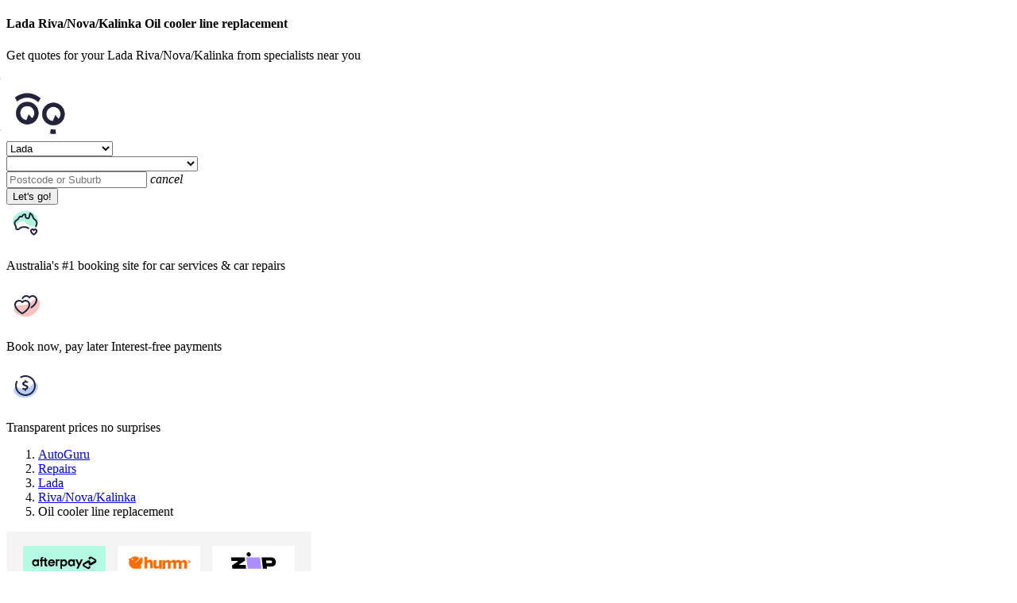

--- FILE ---
content_type: text/html; charset=utf-8
request_url: https://www.autoguru.com.au/repairs/oil-cooler-line-replacement-cost/lada/rivanovakalinka
body_size: 78317
content:
<!DOCTYPE html>
<html lang="en">
<head prefix="og: http://ogp.me/ns#">
    

<title>
    Lada Riva/Nova/Kalinka oil cooler line replacement costs & repairs | AutoGuru
    
</title>
<meta name="description" content="Lada Riva/Nova/Kalinka oil cooler line replacement can cost between $100-$450. Compare and book with Australia's largest network of mechanics. Get a free quote today!">



<meta name="robots" content="noodp,noydir">


<meta charset="utf-8">
<meta http-equiv="X-UA-Compatible" content="IE=edge">
<meta name="apple-mobile-web-app-capable" content="yes">
<meta name="apple-mobile-web-app-status-bar-style" content="black">
<meta name="viewport" content="width=device-width, initial-scale=1.0, minimum-scale=1.0, maximum-scale=2.0, user-scalable=yes">
<meta name="msapplication-config" content="none">

<link rel="icon" type="image/png" href="/favicon-autoguru.png">

    <link rel="canonical" href="https://www.autoguru.com.au/repairs/oil-cooler-line-replacement-cost/lada/rivanovakalinka">

<base href="/" />

<link rel="preconnect" href="https://fonts.googleapis.com">
<link rel="preconnect" href="https://fonts.gstatic.com" crossorigin>

<style>
    /* cyrillic-ext */
    @font-face {
        font-family: 'Open Sans';
        font-style: normal;
        font-weight: 400;
        font-stretch: 100%;
        font-display: swap;
        src: url(https://fonts.gstatic.com/s/opensans/v27/memvYaGs126MiZpBA-UvWbX2vVnXBbObj2OVTSKmu1aB.woff2) format('woff2');
        unicode-range: U+0460-052F, U+1C80-1C88, U+20B4, U+2DE0-2DFF, U+A640-A69F, U+FE2E-FE2F;
    }
    /* cyrillic */
    @font-face {
        font-family: 'Open Sans';
        font-style: normal;
        font-weight: 400;
        font-stretch: 100%;
        font-display: swap;
        src: url(https://fonts.gstatic.com/s/opensans/v27/memvYaGs126MiZpBA-UvWbX2vVnXBbObj2OVTSumu1aB.woff2) format('woff2');
        unicode-range: U+0400-045F, U+0490-0491, U+04B0-04B1, U+2116;
    }
    /* greek-ext */
    @font-face {
        font-family: 'Open Sans';
        font-style: normal;
        font-weight: 400;
        font-stretch: 100%;
        font-display: swap;
        src: url(https://fonts.gstatic.com/s/opensans/v27/memvYaGs126MiZpBA-UvWbX2vVnXBbObj2OVTSOmu1aB.woff2) format('woff2');
        unicode-range: U+1F00-1FFF;
    }
    /* greek */
    @font-face {
        font-family: 'Open Sans';
        font-style: normal;
        font-weight: 400;
        font-stretch: 100%;
        font-display: swap;
        src: url(https://fonts.gstatic.com/s/opensans/v27/memvYaGs126MiZpBA-UvWbX2vVnXBbObj2OVTSymu1aB.woff2) format('woff2');
        unicode-range: U+0370-03FF;
    }
    /* hebrew */
    @font-face {
        font-family: 'Open Sans';
        font-style: normal;
        font-weight: 400;
        font-stretch: 100%;
        font-display: swap;
        src: url(https://fonts.gstatic.com/s/opensans/v27/memvYaGs126MiZpBA-UvWbX2vVnXBbObj2OVTS2mu1aB.woff2) format('woff2');
        unicode-range: U+0590-05FF, U+20AA, U+25CC, U+FB1D-FB4F;
    }
    /* vietnamese */
    @font-face {
        font-family: 'Open Sans';
        font-style: normal;
        font-weight: 400;
        font-stretch: 100%;
        font-display: swap;
        src: url(https://fonts.gstatic.com/s/opensans/v27/memvYaGs126MiZpBA-UvWbX2vVnXBbObj2OVTSCmu1aB.woff2) format('woff2');
        unicode-range: U+0102-0103, U+0110-0111, U+0128-0129, U+0168-0169, U+01A0-01A1, U+01AF-01B0, U+1EA0-1EF9, U+20AB;
    }
    /* latin-ext */
    @font-face {
        font-family: 'Open Sans';
        font-style: normal;
        font-weight: 400;
        font-stretch: 100%;
        font-display: swap;
        src: url(https://fonts.gstatic.com/s/opensans/v27/memvYaGs126MiZpBA-UvWbX2vVnXBbObj2OVTSGmu1aB.woff2) format('woff2');
        unicode-range: U+0100-024F, U+0259, U+1E00-1EFF, U+2020, U+20A0-20AB, U+20AD-20CF, U+2113, U+2C60-2C7F, U+A720-A7FF;
    }
    /* latin */
    @font-face {
        font-family: 'Open Sans';
        font-style: normal;
        font-weight: 400;
        font-stretch: 100%;
        font-display: swap;
        src: url(https://fonts.gstatic.com/s/opensans/v27/memvYaGs126MiZpBA-UvWbX2vVnXBbObj2OVTS-muw.woff2) format('woff2');
        unicode-range: U+0000-00FF, U+0131, U+0152-0153, U+02BB-02BC, U+02C6, U+02DA, U+02DC, U+2000-206F, U+2074, U+20AC, U+2122, U+2191, U+2193, U+2212, U+2215, U+FEFF, U+FFFD;
    }
    /* cyrillic-ext */
    @font-face {
        font-family: 'Open Sans';
        font-style: normal;
        font-weight: 700;
        font-stretch: 100%;
        font-display: swap;
        src: url(https://fonts.gstatic.com/s/opensans/v27/memvYaGs126MiZpBA-UvWbX2vVnXBbObj2OVTSKmu1aB.woff2) format('woff2');
        unicode-range: U+0460-052F, U+1C80-1C88, U+20B4, U+2DE0-2DFF, U+A640-A69F, U+FE2E-FE2F;
    }
    /* cyrillic */
    @font-face {
        font-family: 'Open Sans';
        font-style: normal;
        font-weight: 700;
        font-stretch: 100%;
        font-display: swap;
        src: url(https://fonts.gstatic.com/s/opensans/v27/memvYaGs126MiZpBA-UvWbX2vVnXBbObj2OVTSumu1aB.woff2) format('woff2');
        unicode-range: U+0400-045F, U+0490-0491, U+04B0-04B1, U+2116;
    }
    /* greek-ext */
    @font-face {
        font-family: 'Open Sans';
        font-style: normal;
        font-weight: 700;
        font-stretch: 100%;
        font-display: swap;
        src: url(https://fonts.gstatic.com/s/opensans/v27/memvYaGs126MiZpBA-UvWbX2vVnXBbObj2OVTSOmu1aB.woff2) format('woff2');
        unicode-range: U+1F00-1FFF;
    }
    /* greek */
    @font-face {
        font-family: 'Open Sans';
        font-style: normal;
        font-weight: 700;
        font-stretch: 100%;
        font-display: swap;
        src: url(https://fonts.gstatic.com/s/opensans/v27/memvYaGs126MiZpBA-UvWbX2vVnXBbObj2OVTSymu1aB.woff2) format('woff2');
        unicode-range: U+0370-03FF;
    }
    /* hebrew */
    @font-face {
        font-family: 'Open Sans';
        font-style: normal;
        font-weight: 700;
        font-stretch: 100%;
        font-display: swap;
        src: url(https://fonts.gstatic.com/s/opensans/v27/memvYaGs126MiZpBA-UvWbX2vVnXBbObj2OVTS2mu1aB.woff2) format('woff2');
        unicode-range: U+0590-05FF, U+20AA, U+25CC, U+FB1D-FB4F;
    }
    /* vietnamese */
    @font-face {
        font-family: 'Open Sans';
        font-style: normal;
        font-weight: 700;
        font-stretch: 100%;
        font-display: swap;
        src: url(https://fonts.gstatic.com/s/opensans/v27/memvYaGs126MiZpBA-UvWbX2vVnXBbObj2OVTSCmu1aB.woff2) format('woff2');
        unicode-range: U+0102-0103, U+0110-0111, U+0128-0129, U+0168-0169, U+01A0-01A1, U+01AF-01B0, U+1EA0-1EF9, U+20AB;
    }
    /* latin-ext */
    @font-face {
        font-family: 'Open Sans';
        font-style: normal;
        font-weight: 700;
        font-stretch: 100%;
        font-display: swap;
        src: url(https://fonts.gstatic.com/s/opensans/v27/memvYaGs126MiZpBA-UvWbX2vVnXBbObj2OVTSGmu1aB.woff2) format('woff2');
        unicode-range: U+0100-024F, U+0259, U+1E00-1EFF, U+2020, U+20A0-20AB, U+20AD-20CF, U+2113, U+2C60-2C7F, U+A720-A7FF;
    }
    /* latin */
    @font-face {
        font-family: 'Open Sans';
        font-style: normal;
        font-weight: 700;
        font-stretch: 100%;
        font-display: swap;
        src: url(https://fonts.gstatic.com/s/opensans/v27/memvYaGs126MiZpBA-UvWbX2vVnXBbObj2OVTS-muw.woff2) format('woff2');
        unicode-range: U+0000-00FF, U+0131, U+0152-0153, U+02BB-02BC, U+02C6, U+02DA, U+02DC, U+2000-206F, U+2074, U+20AC, U+2122, U+2191, U+2193, U+2212, U+2215, U+FEFF, U+FFFD;
    }
</style>

<link rel="stylesheet" href="/content/styles/dist/themes/autoguru-ver-639033361680000000.css">
<link rel="stylesheet" href="/content/styles/dist/standard-ver-639033361590000000.css">


<link href="https://cdn.au.autoguru.com" rel="preconnect" crossorigin="anonymous">
<link href="https://images.autoguru.com.au" rel="preconnect" crossorigin="anonymous">


    <meta property="og:title" content="Lada Riva/Nova/Kalinka oil cooler line replacement costs & repairs | AutoGuru">
    <meta property="og:description" content="Lada Riva/Nova/Kalinka oil cooler line replacement can cost between $100-$450. Compare and book with Australia's largest network of mechanics. Get a free quote today!">
    <meta property="og:type" content="website">
    <meta property="og:url" content="https://www.autoguru.com.au/repairs/oil-cooler-line-replacement-cost/lada/rivanovakalinka">
    <meta property="og:image" content="https://cms.anz.autoguru.com/media/1413/oil-cooler-line-1200x1200.jpg?v=1d440807d526390">
        <meta property="og:image:height" content="450">
        <meta property="og:image:width" content="800">

<link href="https://www.google-analytics.com" rel="preconnect" crossorigin="anonymous">
<link href="https://www.googletagmanager.com" rel="preconnect" crossorigin="anonymous">
<link href="https://www.gstatic.com" rel="preconnect" crossorigin="anonymous">


<script>
    var fpcs = fpcs || {};
    fpcs.environment = "PROD";
</script>

<!-- New Relic Header -->


    <script defer>
        window._vwo_code = function() {
        var d = !1, b = document;
        return {use_existing_jquery:function() {
            return !1;
        }, library_tolerance:function() {
            return 2500;
        }, finish:function() {
            if (!d) {
            d = !0;
            var a = b.getElementById("_vis_opt_path_hides");
            a && a.parentNode.removeChild(a);
            }
        }, finished:function() {
            return d;
        }, load:function(a) {
            var c = b.createElement("script");
            c.src = a;
            c.type = "text/javascript";
            c.defer = true;
            c.innerText;
            c.onerror = function() {
            _vwo_code.finish();
            };
            b.getElementsByTagName("head")[0].appendChild(c);
        }, init:function() {
            settings_timer = setTimeout("_vwo_code.finish()", 2000);
            var a = b.createElement("style"), c = b.getElementsByTagName("head")[0];
            a.setAttribute("id", "_vis_opt_path_hides");
            a.setAttribute("type", "text/css");
            a.styleSheet ? a.styleSheet.cssText = "body{opacity:0 !important;filter:alpha(opacity=0) !important;background:none !important;}" : a.appendChild(b.createTextNode("body{opacity:0 !important;filter:alpha(opacity=0) !important;background:none !important;}"));
            c.appendChild(a);
            this.load("https://dev.visualwebsiteoptimizer.com/j.php?a=202786&u=" + encodeURIComponent(b.URL) + "&r=" + Math.random());
            return settings_timer;
        }};
        }();
        _vwo_settings_timer = _vwo_code.init();
        window.VWO = window.VWO || [];
    </script>



<noscript><iframe src="https://www.googletagmanager.com/ns.html?id=GTM-TXMSJ6" height="0" width="0" style="display:none;visibility:hidden"></iframe></noscript>
<script defer>
    dataLayer = [];
    ('requestIdleCallback' in window
        ? window.requestIdleCallback
        : window.requestAnimationFrame)(()=>{
            
        (function (w, d, s, l, i) {
            w[l] = w[l] || [];
            w[l].push({ 'gtm.start': new Date().getTime(), event: 'gtm.js' });
            var f = d.getElementsByTagName(s)[0], j = d.createElement(s), dl = l != 'dataLayer' ? '&l=' + l : '';
            j.defer = true;
            j.src = 'https://www.googletagmanager.com/gtm.js?id=' + i + dl;
            f.parentNode.insertBefore(j, f);
        })(window, document, 'script', 'dataLayer', 'GTM-TXMSJ6');
    });
</script>


<link rel="manifest" href="manifest.json">
<meta name="theme-color" content="#009871">

    <script src="/content/scripts/dist/ag-utils-ver-639033361480000000.js"></script>
    

    <script>
        ('requestIdleCallback' in window
            ? window.requestIdleCallback
            : window.requestAnimationFrame)(() => {
                var siteScript = document.createElement('script');
                siteScript.type = "text/javascript";
                siteScript.defer = true;
                siteScript.addEventListener("load", function () {
                    setTimeout(() => {//Do not block main thread if busy
                        var appScript = document.createElement('script');
                        appScript.type = "text/javascript";
                        appScript.defer = true;
                        appScript.src = '/content/scripts/dist/repair-inspection-app-ver-639033361670000000.js';
                        document.getElementsByTagName('head')[0].appendChild(appScript);
                    });
                });
                siteScript.src = '/content/scripts/dist/repair-inspection-site-ver-639033361510000000.js';
                document.getElementsByTagName('head')[0].appendChild(siteScript);
            });
    </script>

    

</head>
<body class="repairs-inspections" ng-app="fpcs" ng-strict-di>
    <div id="help-nav" class="sidebar-faq">
    <div>
        <div class="flex flex-center flex-align-edges m-3">
            <div class="flex flex-column">
                <h3 class="heading-small mb-0">Frequently Asked Questions</h3>
            </div>
            <button id="help-close" class="nav-close-trigger no-border bg-white">
                <img class="pointer" src="/Content/images/icons/nav-close-dark.svg" width="20" height="20" alt="close nav" loading="lazy" decoding="async" />
            </button>
        </div>
        <div class="mb-5">
            
    <div class="expander expander--faq">
        <button class="expander-trigger expander-trigger--faq expander-hidden no-border bg-white text-left">
            How do online bookings work for car servicing and basic repairs?
        </button>
        <div class="expander-content">
            <p>
                <p>Once you fill out your details, you’ll be shown the ‘search results’ which displays instant fixed-price quotes from local service providers that can be booked online.</p>
            </p>
        </div>
    </div>
    <div class="expander expander--faq">
        <button class="expander-trigger expander-trigger--faq expander-hidden no-border bg-white text-left">
            Can I get quotes for more complex repairs and inspections?
        </button>
        <div class="expander-content">
            <p>
                <p>Yes. Once you have entered in your vehicle details and location, you’ll be able to browse through available repair tasks or inspections that you would like a quote for.</p>
            </p>
        </div>
    </div>
    <div class="expander expander--faq">
        <button class="expander-trigger expander-trigger--faq expander-hidden no-border bg-white text-left">
            Which jobs are instantly priced and bookable online?
        </button>
        <div class="expander-content">
            <p>
                <p>Car servicing, inspections and minor repairs such as brakes can be instantly quoted and booked online. For complex repairs, we’ll get local service providers to give you a personalised quote.</p>
            </p>
        </div>
    </div>
    <div class="expander expander--faq">
        <button class="expander-trigger expander-trigger--faq expander-hidden no-border bg-white text-left">
            Will I be charged a fee to use this online booking service?
        </button>
        <div class="expander-content">
            <p>
                <p><span>Nope! Customers who book with AutoGuru pay no fees.</span></p>
            </p>
        </div>
    </div>
    <div class="expander expander--faq">
        <button class="expander-trigger expander-trigger--faq expander-hidden no-border bg-white text-left">
            What if my car&#x2019;s make and model isn&#x2019;t listed?
        </button>
        <div class="expander-content">
            <p>
                <p>AutoGuru can provide servicing and repair quotes for the majority of passenger vehicles on Australian roads. If you don’t see your vehicle listed, we’re really sorry but at this time we don’t have sufficient details on this vehicle type to provide you with quotes. Please try us again in the future though, as we are always updating our vehicle listings!</p>
<p> </p>
            </p>
        </div>
    </div>
    <div class="expander expander--faq">
        <button class="expander-trigger expander-trigger--faq expander-hidden no-border bg-white text-left">
            Will the price I&#x2019;m quoted via AutoGuru.com.au, be the final price I&#x2019;ll pay?
        </button>
        <div class="expander-content">
            <p>
                <p>Yes. For the work included in the quote, the price you’re quoted is the final price you’ll pay.</p>
            </p>
        </div>
    </div>
    <div class="expander expander--faq">
        <button class="expander-trigger expander-trigger--faq expander-hidden no-border bg-white text-left">
            What&#x2019;s included in the price of an instant quote?
        </button>
        <div class="expander-content">
            <p>
                <p>Instantly priced quotes for servicing and repair work via <a rel="noopener noreferrer" href="https://www.autoguru.com.au/" target="_blank">AutoGuru.com.au</a> include parts, labour and GST. Note: Quotes for inspection and diagnostic jobs do not include pricing for parts.</p>
            </p>
        </div>
    </div>
    <div class="expander expander--faq">
        <button class="expander-trigger expander-trigger--faq expander-hidden no-border bg-white text-left">
            What if the service provider finds additional work that&#x2019;s required?
        </button>
        <div class="expander-content">
            <p>
                <p>Service providers are advised to contact you directly in order to discuss additional work that is not included in the initial quote.</p>
            </p>
        </div>
    </div>
    <div class="expander expander--faq">
        <button class="expander-trigger expander-trigger--faq expander-hidden no-border bg-white text-left">
            Where can I find the inclusions for my car service?
        </button>
        <div class="expander-content">
            <p>
                <p>Inclusions for basic and logbook services can be found on the search results page or the booking finalise page under the ‘What’s included?’ button. <em><a rel="noopener noreferrer" href="https://www.autoguru.com.au/faqs/autoguru#8340" target="_blank" data-anchor="#8340">Find out more</a></em></p>
            </p>
        </div>
    </div>
    <div class="expander expander--faq">
        <button class="expander-trigger expander-trigger--faq expander-hidden no-border bg-white text-left">
            Can a service provider come to me?
        </button>
        <div class="expander-content">
            <p>
                <p>Yes! You can book with a mobile service provider that can come to your home or workplace. <a rel="noopener noreferrer" href="https://www.autoguru.com.au/faqs/autoguru#8341" target="_blank" data-anchor="#8341"><em>Find out more</em></a></p>
            </p>
        </div>
    </div>
    <div class="expander expander--faq">
        <button class="expander-trigger expander-trigger--faq expander-hidden no-border bg-white text-left">
            Will my manufacturer&#x27;s warranty be affected if an independent auto repairer completes my logbook service instead of the dealership?
        </button>
        <div class="expander-content">
            <p>
                <p>No. The Australian Competition & Consumer Commission (ACCC) states that any certified mechanical workshop or mobile mechanic can service or repair your car without voiding your New Car Manufacturers Warranty. <a rel="noopener noreferrer" href="https://www.autoguru.com.au/faqs/autoguru#8342" target="_blank" data-anchor="#8342"><em>Find out more</em></a></p>
            </p>
        </div>
    </div>
    <div class="expander expander--faq">
        <button class="expander-trigger expander-trigger--faq expander-hidden no-border bg-white text-left">
            Will the service provider stamp my logbook?
        </button>
        <div class="expander-content">
            <p>
                <p>Yes. For logbook services, the service provider will sign and stamp your logbook to meet manufacturer requirements. If the service provider has not stamped your logbook, please contact them directly to arrange a time for them to stamp your logbook.</p>
            </p>
        </div>
    </div>
    <div class="expander expander--faq">
        <button class="expander-trigger expander-trigger--faq expander-hidden no-border bg-white text-left">
            Can I reschedule the date of my booking?
        </button>
        <div class="expander-content">
            <p>
                <p>Yes. Please click the 'manage my booking' link on your booking confirmation email. If you need help email <a href="mailto:contactus@autoguru.com.au">contactus@autoguru.com.au.</a></p>
            </p>
        </div>
    </div>
    <div class="expander expander--faq">
        <button class="expander-trigger expander-trigger--faq expander-hidden no-border bg-white text-left">
            What happens if I cancel or don&#x2019;t show up to my booking? 
        </button>
        <div class="expander-content">
            <p>
                <p>If you booked through AutoGuru and your booking has been confirmed, you can reschedule to a new date or time. Simply click the 'manage my booking' link on your booking confirmation email. If you need help email <a href="mailto:contactus@autoguru.com.au">contactus@autoguru.com.au</a>. If you cancel or don't show up and don't reschedule (and you have prepaid in advance), a $20 cancellation fee will apply.</p>
            </p>
        </div>
    </div>
    <div class="expander expander--faq">
        <button class="expander-trigger expander-trigger--faq expander-hidden no-border bg-white text-left">
            How long will my service or repair take?
        </button>
        <div class="expander-content">
            <p>
                <p>If you’ve booked with a workshop, the service provider will usually require your vehicle for the entire day due to scheduling. If you’ve booked with a mobile provider, you will only be without your vehicle for the time it takes to complete the job. <a rel="noopener noreferrer" href="https://www.autoguru.com.au/faqs/autoguru#8346" target="_blank" data-anchor="#8346"><em>Find out more</em></a></p>
            </p>
        </div>
    </div>
    <div class="expander expander--faq">
        <button class="expander-trigger expander-trigger--faq expander-hidden no-border bg-white text-left">
            I&#x2019;ve booked in with a workshop, can I request a loan car? 
        </button>
        <div class="expander-content">
            <p>
                <p>Yes! Some service providers can offer a loan car depending on their availability. <em><a rel="noopener noreferrer" href="https://www.autoguru.com.au/faqs/autoguru#8347" target="_blank" data-anchor="#8347">Find out more</a></em></p>
            </p>
        </div>
    </div>
    <div class="expander expander--faq">
        <button class="expander-trigger expander-trigger--faq expander-hidden no-border bg-white text-left">
            What if I requested a loan car but it&#x2019;s not available on the day?
        </button>
        <div class="expander-content">
            <p>
                <p>Most service providers also offer either a drop off or pick up service, where they can drop you off at or pick you up from a location within a 5km radius of their business, or a $10 Uber ride voucher. <em><a rel="noopener noreferrer" href="https://www.autoguru.com.au/faqs/autoguru#8348" target="_blank" data-anchor="#8348">Find out more</a></em></p>
            </p>
        </div>
    </div>
    <div class="expander expander--faq">
        <button class="expander-trigger expander-trigger--faq expander-hidden no-border bg-white text-left">
            How long will it take for a quote to be sent to me?
        </button>
        <div class="expander-content">
            <p>
                <p>For servicing, inspections and select repairs, we can provide instant quotes. However, some tasks require a quote request to be sent to service providers. You will usually receive at least one quote within 24 hours.</p>
            </p>
        </div>
    </div>
    <div class="expander expander--faq">
        <button class="expander-trigger expander-trigger--faq expander-hidden no-border bg-white text-left">
            How many quotes can I expect to receive?
        </button>
        <div class="expander-content">
            <p>
                <p>If you have sent off a quote request to local service providers through AutoGuru, you can expect to receive up to five quotes back.</p>
            </p>
        </div>
    </div>
    <div class="expander expander--faq">
        <button class="expander-trigger expander-trigger--faq expander-hidden no-border bg-white text-left">
            What if I don&#x2019;t receive a quote?
        </button>
        <div class="expander-content">
            <p>
                <p>Didn’t receive a quote? No worries! Email <a href="mailto:contactus@autoguru.com.au">contactus@autoguru.com.au</a> and we'll see if we can help.</p>
            </p>
        </div>
    </div>
    <div class="expander expander--faq">
        <button class="expander-trigger expander-trigger--faq expander-hidden no-border bg-white text-left">
            What are my payment options?
        </button>
        <div class="expander-content">
            <p>
                <p>Booking your car service or repair through AutoGuru gives you access to these convenient payment options:</p>
<p>1. Pay upfront and online using your credit or debit card or PayPal<br>2. Flexible payment options with Afterpay, humm, Zip or PayPal<br>3. In some instances, you can choose to pay the mechanic when you pick your car up and the service and/or repairs have been completed</p>
            </p>
        </div>
    </div>
    <div class="expander expander--faq">
        <button class="expander-trigger expander-trigger--faq expander-hidden no-border bg-white text-left">
            Will I get an invoice at the end of my service or repair?
        </button>
        <div class="expander-content">
            <p>
                <p>Yes, all service providers should provide an invoice when you pick up the car. <a rel="noopener noreferrer" href="https://www.autoguru.com.au/faqs/autoguru#8354" target="_blank" data-anchor="#8354"><em>Find out more</em></a></p>
            </p>
        </div>
    </div>

        </div>
    </div>
</div>

    <script type="text/javascript">
    var getAuthConfig = function() {
        return {
            clientId: "hKm6f2Ge8IojKRt9JLxdPODXNYNpASLc",
            domain: "accounts.autoguru.com.au",
            audience: "https://gateway.autoguru.com.au",
            interactiveRedirectUri: "https://www.autoguru.com.au/callback"
        };
    };
</script>
    <div class="seo-positioning-helper-container">
        <main id="panel" class="mobile-sticky-header second-position">
            <div id="landing-content" class="landing-content seo-positioning-helper-container">
                <div class="bg-white"
     ng-controller="RepairPageController as repairPageController"
     ng-init="init(259, [&quot;engine&quot;], true, {'RepairInspectionId':259,'Repair':'Oil cooler line replacement','ReviewsTitle':'Oil cooler line replacement Reviews','Make':null,'Model':null,'IsFallbackData':true,'RatingValue':5.0,'RatingCount':1,'RatingIds':[152790],'SupplierCount':1,'ShouldShowAggregateRating':false},
                   'Lada', 'Riva/Nova/Kalinka', 'lada', 'rivanovakalinka')">








<section class="ql-green-bg">
    <div class="ag-container ag-launcher-container--spacing">
        <div class="ag-launcher-header mb-7">
            <div>
                    <h4 class="euclidflex-bold d1 mb-1">Lada Riva/Nova/Kalinka Oil cooler line replacement</h4>

                    <p class="d2 m-0">Get quotes for your Lada Riva/Nova/Kalinka from specialists near you</p>
            </div>
        </div>

        <div class="flex">
                <div class="ag-launcher-header__otto-container">
                    <img id="ag-animation" class="ag-otto-animation" src="/Content/images/ag/assets/ag-otto-animation-sm-transp.gif" alt="Otto" width="83" height="79" loading="lazy" />
                </div>
            <section class="ag-launcher ag-launcher-repairs" id="cxo-launcher-form">
                
<div class="ag-launcher__group" id="make-form-group">
    <select id="make-selector" aria-label="select make"
            name="makeSelect"
            class="form-control"
            placeholder="What do you drive?"
            required>
        <option disabled value="">What do you drive?</option>
    </select>
</div>
<div class="ag-launcher__group" id="model-form-group">
    <select id="model-selector" aria-label="select model"
            name="modelSelect"
            class="form-control"
            placeholder="Which model?"
            required>
        <option disabled value="">Which model?</option>
    </select>
</div>
<div class="ag-launcher__group ag-launcher__group--location" id="suburb-form-group">
    <div class="flex flex-center">
        <input type="text"
               id="suburb-selector" aria-label="select suburb"
               class="form-control"
               placeholder="Postcode or Suburb" />
        <input type="hidden" id="suburb-selector-suburb-id" />
        <i class="material-icons icon-20 text-gray-500 hide pointer" id="ag-launcher-clear">cancel</i>
    </div>
</div>

<div class="ag-launcher__group ag-launcher__group--btn">
    <button id="compare-and-book-button" class="btn btn-md btn-success2 pull-right">
        Let's go!
    </button>
</div>

<script>window.agCxoLauncher = {"makeModelData":{"PopularMakes":[{"Make":"Ford","PopularModels":["Falcon","Focus","Ranger","Territory"],"Models":["Capri","Cobra Ute","Corsair","Cougar","Courier","Econovan","EcoSport","Endura","Escape","Everest","Explorer","F250","F350","F6","F6X","Fairlane","Fairmont","Falcon","Festiva","Fiesta","Focus","Focus Active","G6","GS","GT","GT Ute","Ka","Kuga","Laser","LTD","Maverick","Mondeo","Mustang","Probe","Puma","Pursuit","Raider","Ranger","Super Pursuit","Taurus","TE50","Telstar","Territory","TL50","Transit","Transit Custom","TS50"]},{"Make":"Holden","PopularModels":["Commodore","Cruze","Captiva","Astra"],"Models":["Acadia","Adventra","Apollo","Astra","Avalanche","Barina","Barina Spark","Berlina","Calais","Calibra","Camira","Caprice","Captiva","Cascada","Clubsport","Colorado","Combo","Commodore","Coupe","Crewman","Cruze","Epica","Equinox","Frontera","Grange","GTS","GTSR","Insignia","Jackaroo","Malibu","Maloo","Monaro","Nova","One Tonner","Piazza","Rodeo","Senator","Shuttle","Spark","Sportwagon","Statesman","Suburban","SV","Tigra","Trailblazer","Trax","Ute","Vectra","Viva","Volt","W427","XU6","Zafira-A"]},{"Make":"Honda","PopularModels":["Civic","CR-V","Jazz","Accord Euro"],"Models":["Accord","Accord Euro","City","Civic","CR-V","CR-Z","CRX","HR-V","Insight","Integra","Jazz","Legend","MDX","NSX","Odyssey","Prelude","S2000","TN Acty","ZR-V"]},{"Make":"Hyundai","PopularModels":["i30","Getz","Elantra","Accent"],"Models":["Accent (2006-2019)","Accent/Excel (2000-2006)","Accent/Pony/Excel (1994-2000)","Coupe","Elantra","Excel (1991-1994)","Genesis","Getz","Grandeur","HD","i20","i30","i30 Hatchback/Fastback","i40","i45","iLoad/iMax","Ioniq","Ioniq 5","Ioniq 6","ix35","Kona","Lantra","Palisade","Pony (1985-1990)","S Coupe","Santa Fe","Sonata (1988-2025)","Sonata/Sonica (1993-2010)","Staria","Staria Load/Van","Terracan","Tiburon","Trajet","Tucson","Veloster","Venue"]},{"Make":"Mazda","PopularModels":["3","2","CX-5","6"],"Models":["1000/1300","121","121 Metro","2","3","323 (1977-2004)","323 Estate (1989-1994)","323/323F (1994-1998)","6","626","626 Estate","818","929","B Series","BT-50","CX-3","CX-30","CX-5","CX-60","CX-7","CX-8","CX-9","E Series","Eunos 30X","Eunos 500","Eunos 800","Millenia","MPV","MX-30","MX-5","MX-6","Premacy","RX-7","RX-8","RX2","RX3","RX4","RX5","T3500","T4000","T4600","Tribute"]},{"Make":"Mitsubishi","PopularModels":["Lancer","Triton","Outlander","ASX"],"Models":["3000 GT","380","Aspire","ASX","Canter","Challenger","Colt","Colt CZC","Cordia","Eclipse","Eclipse Cross","Express","Express Van","Galant","Grandis","i","L200","L300","Lancer","Magna","Mirage","Nimbus","Outlander","Pajero","Pajero Sport","Space Wagon","Starion","Starwagon","Tredia","Triton","Verada"]},{"Make":"Nissan","PopularModels":["X-Trail","Navara","Pulsar","Dualis/Dualis\u002B2"],"Models":["1200/1400/1600","120Y Sunny","140/160/180","1800/2000","200SX","240C","240K-GT","240Z","260Z","280C","300C","300ZX","350Z","370Z","Almera","Altima","Bluebird","Cabstar","Cabstar-E","Cedric","Dualis/Dualis\u002B2","EXA","GT-R","Juke","Leaf","Maxima","Maxima QX","Micra","Murano","Navara","NX","Pathfinder","Patrol","Pintara","Prairie","Pulsar","Qashqai","Serena","Silvia","Skyline","Sunny","Terrano","Terrano II","Tiida","Urvan","Vanette","W40-Bus","X-Trail"]},{"Make":"Subaru","PopularModels":["Forester","Impreza","Liberty","Outback"],"Models":["1400","1600","1800","B9 Tribeca","Brumby Ute","BRZ","Crosstrek","Forester","Impreza","L Series","L1800","Levorg","Liberty","Outback","Solterra","SVX","Tribeca","WRX","XV"]},{"Make":"Toyota","PopularModels":["Corolla","Camry","Hilux","Landcruiser Prado"],"Models":["1000","4-Runner","86","Aurion","Avalon","Avensis","Avensis Verso/Picnic/SportsVan","C-HR","Camry","Carina II","Celica","Celica Supra","Coaster","Corolla","Corolla Cross","Corona","Cressida","Crown","Dyna","Echo","FJ Cruiser","Fortuner","GR 86","GR Supra","Granvia","Hiace","Hiace SBV","Hilux","Kluger","Landcruiser","Landcruiser Prado","Lexcen","Liteace","MR2","Paseo","Prius","Prius c","Prius v","RAV4","Rukus","Spacia","Sprinter","Starlet","Supra","Tarago","Tercel","Townace","Vienta","Yaris","Yaris Cross"]},{"Make":"Volkswagen","PopularModels":["Golf","Polo","Tiguan","Amarok"],"Models":["1200/1300/1302/1303 (1970-1975)","1300 (1976-1979)","1600","Amarok","Arteon","Beetle","Bora","Caddy (1978-2000)","Caddy/Caddy Maxi (2003-2024)","CC","Crafter","Eos","Golf","Golf VIII","Golf VIII Wagon","Hannover","ID. Buzz","ID.4","Jetta","LT","Passat","Polo","Scirocco","T-Cross","T-Roc","Tiguan","Tiguan Allspace","Touareg","Transporter T2","Transporter T3","Transporter T4","Transporter T5","Transporter T6","Transporter T6.1","Up!","Vento"]}],"AllMakes":[{"Make":"Alfa Romeo","PopularModels":["Giulietta","159","147","MiTo"],"Models":["147","156","159","164","166","33","33 Sport Wagon","33 Sprint","4C","6","75","90","Alfasud","Alfasud Sprint","Alfetta","Brera","Giulia","Giulietta","GT","GTV","GTV 6","MiTo","Spider","Stelvio","Tonale"]},{"Make":"Alpine","PopularModels":["A110"],"Models":["A110"]},{"Make":"Asia","PopularModels":["Rocsta"],"Models":["Rocsta"]},{"Make":"Audi","PopularModels":["A4","Q5","Q3","Q7"],"Models":["100","100 quattro","200","200 quattro","80","80 quattro","90","90 quattro","A1 Sportback","A1/A1 Sportback","A3 (1996-2003)","A3 Cabrio (2008-2021)","A3 Sedan (2014-2024)","A3 Sportback (2013-2024)","A3/A3 Sportback (2003-2013)","A4","A5 Cabriolet","A5 Coupe","A5 Sportback","A6","A6 allroad","A6 quattro","A7","A8","Allroad","Cabriolet","Coupe","Coupe quattro","e-tron","e-tron Sportback","Q2","Q3","Q3 Sportback","Q5","Q5 Sportback","Q7","Q8","Q8 e-tron","Q8 e-tron Sportback","R8","RS Q3","RS Q3 Sportback","RS Q8","RS3","RS3 Sedan","RS3 Sportback","RS4","RS5 Cabriolet","RS5 Coupe","RS5 Sportback","RS6","RS7","S1 Sportback","S3","S3 Cabrio","S3 Sedan","S3 Sportback","S4","S5 Cabriolet","S5 Coupe","S5 Sportback","S6","S7","S8","SQ2","SQ5","SQ5 Sportback","SQ7","SQ8","SQ8 e-tron","SQ8 e-tron Sportback","TT","V8"]},{"Make":"Austin","PopularModels":["Mini","Healey Sprite","1100","1800"],"Models":["1100","1300","1800","Healey Sprite","Mini"]},{"Make":"BMW","PopularModels":["3 Series","1 Series","X5","X3"],"Models":["1 Series","2 Series Active Tourer","2 Series Cabriolet","2 Series Coupe","2 Series Gran Coupe","3 Series","4 Series Cabriolet","4 Series Coupe","4 Series Gran Coupe","5 Series","5 Series Gran Turismo","6 Series","6 Series Gran Coupe","6 Series Gran Turismo","7 Series","8 Series","8 Series Gran Coupe","i3","i4","I5","i7","i8","iX","IX2","iX3","X1","X2","X3","X4","X5","X6","X7","Z3","Z4"]},{"Make":"BYD","PopularModels":["Atto 3","Seal","Dolphin","Sealion 6"],"Models":["Atto 3","Dolphin","e6 Gen 2","Seal","Sealion 6","Sealion 7","Shark 6","T3"]},{"Make":"Cadillac","PopularModels":["CTS"],"Models":["CTS"]},{"Make":"Chery","PopularModels":["J11","J3","J1"],"Models":["J1","J11","J3"]},{"Make":"Chevrolet","PopularModels":["Camaro"],"Models":["Camaro"]},{"Make":"Chrysler","PopularModels":["300","300C","Grand Voyager","PT Cruiser"],"Models":["300","300C","Crossfire","Grand Voyager","Neon","PT Cruiser","Sebring","Sebring Cabrio","Voyager"]},{"Make":"Citroen","PopularModels":["C4","C4 Picasso/Grand Picasso","Berlingo","C4 Picasso/Grand Picasso II"],"Models":["2CV-4","2CV-6","3CV","AX","Berlingo","BX","C-Crosser","C2","C3 Aircross","C3 I/First/Classic","C3 II","C3 III","C3 Pluriel","C4","C4 Aircross","C4 Cactus","C4 II","C4 Picasso/Grand Picasso","C4 Picasso/Grand Picasso II","C5","C5 Aircross","C5 II","C5 III","C5 X","C6","CX","Dispatch/Jumpy III","DS","DS3/DS3 Cabrio","DS4","DS4 Crossback","DS5","Dyane-6","GS","ID","Mehari","SM","Xantia","XM","Xsara","Xsara II","ZX"]},{"Make":"Cupra","PopularModels":[],"Models":["Ateca","Born","Formentor","Leon","Terramar"]},{"Make":"Daewoo","PopularModels":["Lanos","Kalos","Nubira","Matiz"],"Models":["1,5i","Cielo (1995-1997)","Espero/Aranos","Kalos","Korando","Lacetti","Lanos","Leganza","Matiz","Musso","Nexia/Cielo/Racer (1995-1997)","Nubira","Tacuma/Rezzo"]},{"Make":"Daihatsu","PopularModels":["Sirion","Terios","Charade","Sportrak/Feroza"],"Models":["Applause","Charade","Copen","Cuore (1998-2007)","Domino/Cuore (1986-1990)","Fourtrak/Rocky","Handivan","Hi-Jet Pick-up","Hi-Jet Van","Mira/Cuore (1990-1995)","Move","Pyzar","Sirion","Sportrak/Feroza","Terios","Wildcat","YRV"]},{"Make":"Daimler","PopularModels":["Super V8","4.0","3.6","Double Six"],"Models":["3.6","4.0","Double Six","Sovereign","Super V8","V8"]},{"Make":"Dodge","PopularModels":["Journey","Nitro","Caliber","Avenger"],"Models":["Avenger","Caliber","Journey","Nitro"]},{"Make":"Fiat","PopularModels":["500/500C","Ducato","Freemont","Punto"],"Models":["124","124 Spider","125","127","128","128 Coupe","130","131","132","500/500C","500X","600e","Barchetta","Croma","Doblo Cargo","Ducato","Fiorino","Freemont","Grande Punto","Panda","Punto","Regata","Ritmo","Scudo","X1/9"]},{"Make":"Ford","PopularModels":["Falcon","Focus","Ranger","Territory"],"Models":["Capri","Cobra Ute","Corsair","Cougar","Courier","Econovan","EcoSport","Endura","Escape","Everest","Explorer","F250","F350","F6","F6X","Fairlane","Fairmont","Falcon","Festiva","Fiesta","Focus","Focus Active","G6","GS","GT","GT Ute","Ka","Kuga","Laser","LTD","Maverick","Mondeo","Mustang","Probe","Puma","Pursuit","Raider","Ranger","Super Pursuit","Taurus","TE50","Telstar","Territory","TL50","Transit","Transit Custom","TS50"]},{"Make":"Foton","PopularModels":["Tunland"],"Models":["Tunland"]},{"Make":"Geely","PopularModels":[],"Models":["MK"]},{"Make":"Great Wall Motors","PopularModels":["X Series","V Series","Steed","SA220"],"Models":["SA220","Steed","V Series","X Series"]},{"Make":"Haval","PopularModels":["H2","H9","H8"],"Models":["H2","H8","H9"]},{"Make":"Holden","PopularModels":["Commodore","Cruze","Captiva","Astra"],"Models":["Acadia","Adventra","Apollo","Astra","Avalanche","Barina","Barina Spark","Berlina","Calais","Calibra","Camira","Caprice","Captiva","Cascada","Clubsport","Colorado","Combo","Commodore","Coupe","Crewman","Cruze","Epica","Equinox","Frontera","Grange","GTS","GTSR","Insignia","Jackaroo","Malibu","Maloo","Monaro","Nova","One Tonner","Piazza","Rodeo","Senator","Shuttle","Spark","Sportwagon","Statesman","Suburban","SV","Tigra","Trailblazer","Trax","Ute","Vectra","Viva","Volt","W427","XU6","Zafira-A"]},{"Make":"Honda","PopularModels":["Civic","CR-V","Jazz","Accord Euro"],"Models":["Accord","Accord Euro","City","Civic","CR-V","CR-Z","CRX","HR-V","Insight","Integra","Jazz","Legend","MDX","NSX","Odyssey","Prelude","S2000","TN Acty","ZR-V"]},{"Make":"Hyundai","PopularModels":["i30","Getz","Elantra","Accent"],"Models":["Accent (2006-2019)","Accent/Excel (2000-2006)","Accent/Pony/Excel (1994-2000)","Coupe","Elantra","Excel (1991-1994)","Genesis","Getz","Grandeur","HD","i20","i30","i30 Hatchback/Fastback","i40","i45","iLoad/iMax","Ioniq","Ioniq 5","Ioniq 6","ix35","Kona","Lantra","Palisade","Pony (1985-1990)","S Coupe","Santa Fe","Sonata (1988-2025)","Sonata/Sonica (1993-2010)","Staria","Staria Load/Van","Terracan","Tiburon","Trajet","Tucson","Veloster","Venue"]},{"Make":"Infiniti","PopularModels":["Q50","QX70","Q30","FX"],"Models":["FX","G","M","Q30","Q50","Q60","Q70","QX30","QX70","QX80"]},{"Make":"Isuzu","PopularModels":["D-Max","MU-X","N Series","TF"],"Models":["D-Max","MU-X","N Series","TF"]},{"Make":"Iveco","PopularModels":["Daily","Daily/EcoDaily","Turbo Daily"],"Models":["Daily","Turbo Daily"]},{"Make":"Jaguar","PopularModels":["XF","XE","X-Type","F-Pace"],"Models":["E-Pace","E-Type","F-Pace","F-Type Convertible","F-Type Coupe","I-Pace","S-Type","Sovereign","Sovereign V12","X-Type","XE","XF","XFR","XJ","XJ12","XJ12 Series I","XJ12 Series III","XJ6","XJ6 Series I","XJ6 Series II","XJ6 Series III","XJ8","XJR","XJS","XJS-C","XK8","XKR"]},{"Make":"Jeep","PopularModels":["Grand Cherokee","Cherokee","Compass","Wrangler"],"Models":["Cherokee","Commander","Compass","Gladiator","Grand Cherokee","Patriot","Renegade","Wrangler"]},{"Make":"Kia","PopularModels":["Rio","Cerato","Sportage","Sorento"],"Models":["Carens","Carnival","Cerato","Credos","EV6","Grand Carnival","K2700","K2900","Magentis","Mentor","Niro","Optima","Picanto","Pregio","Pro-Cee\u0027d","Rio","Rondo","Seltos","Shuma","Sorento","Soul","Spectra","Sportage","Stinger","Stonic"]},{"Make":"Lada","PopularModels":["1500 Estate","Niva/4x4/Taiga/Urban/Legend","Niva/4x4/Taiga/Urban","Niva"],"Models":["1500","1500 Estate","Niva/4x4/Taiga/Urban/Legend","Riva/Nova/Kalinka (1985-1993)","Riva/Nova/kalinka Estate (1985-1993)","Toscana"]},{"Make":"Lancia","PopularModels":["Beta Montecarlo","Beta","Beta Coupe","Trevi"],"Models":["Beta","Beta Coupe","Beta Montecarlo","Beta Spider","Trevi"]},{"Make":"Land Rover","PopularModels":["Range Rover Evoque","Range Rover Sport","Discovery Sport","Discovery 4/Discovery"],"Models":["110","90","Defender","Discovery (1990-2025)","Discovery 3 (2004-2009)","Discovery 4/Discovery (2009-2017)","Discovery II (1998-2005)","Discovery Sport (2015-2025)","Freelander","Freelander 2","Range Rover","Range Rover Evoque","Range Rover Evoque Convertible","Range Rover Sport","Range Rover Velar","Range Rover/Classic","Series III"]},{"Make":"LDV","PopularModels":["T60","G10","D90","V80"],"Models":["D90","Deliver 9","e-Deliver 9","G10","T60","T60 MAX","V80"]},{"Make":"Lexus","PopularModels":["IS/IS-F","RX","IS","NX"],"Models":["CT","ES","GS","IS (1999-2021)","IS Cabrio (2009-2015)","IS/IS-F (2005-2015)","LC","LS","LX","NX","RC","RX","RZ","SC","UX"]},{"Make":"Lotus","PopularModels":["Elise","Exige","Esprit","Elan"],"Models":["Elan","Elise","Esprit","Excel","Exige"]},{"Make":"Mahindra","PopularModels":["XUV 500","Pik-up","Genio"],"Models":["Genio","Pik-up","XUV 500"]},{"Make":"Mazda","PopularModels":["3","2","CX-5","6"],"Models":["1000/1300","121","121 Metro","2","3","323 (1977-2004)","323 Estate (1989-1994)","323/323F (1994-1998)","6","626","626 Estate","818","929","B Series","BT-50","CX-3","CX-30","CX-5","CX-60","CX-7","CX-8","CX-9","E Series","Eunos 30X","Eunos 500","Eunos 800","Millenia","MPV","MX-30","MX-5","MX-6","Premacy","RX-7","RX-8","RX2","RX3","RX4","RX5","T3500","T4000","T4600","Tribute"]},{"Make":"MCC/Smart","PopularModels":["Fortwo","City Coupe/Cabrio","Forfour","Roadster/Coupe"],"Models":["City Coupe/Cabrio","Forfour","Fortwo","Roadster/Coupe"]},{"Make":"Mercedes-Benz","PopularModels":["C-Class","A-Class","M-Class","B-Class"],"Models":["190","200-230","200-300/E/D/C/T (1976-1985)","200-500/E/D/C/T (1985-1993)","230-280/C/E (1968-1976)","250/280S/SE/SEL/SL (1967-1972)","280-500SL/C (1971-1989)","280/300SE/SEL (1969-1972)","300-600SL","609-614","709-711","809-811","A-Class","AMG GT","B-Class","C-Class","C-Class Cabriolet","CL-Class","CLA Coupe","CLA Shooting Brake","CLC-Class","CLE Cabriolet","CLE Coupe","CLK","CLS","E-Class","E-Class Coupe/Cabriolet","e-Vito","EQA","EQB","EQC","EQV","G-Class","G-Professional","G-Wagen","GL-Class","GLA","GLB","GLC","GLC Coupe","GLE","GLE Coupe","GLS","M-Class","Maybach GLS","Maybach S-Class","MB100","R-Class","S-Class","S-Class Cabriolet","S-Class Coupe","SL-Class","SLC","SLK","Sprinter","V-Class","Valente","Viano","Vito","X-Class"]},{"Make":"MG","PopularModels":["ZS","MG3","MG6","MGF"],"Models":["1300","GS","MG3","MG6","MG6 Plus","MGB","MGF","Midget","TF","ZR","ZS","ZT/ZT-T (2001-2005)","ZT/ZT-T V8 (2003-2005)"]},{"Make":"MG Motor (08-)","PopularModels":[],"Models":["HS","MG4","ZS","ZSEV"]},{"Make":"Mini","PopularModels":["Mini","Mini Hatch","Countryman","Clubman"],"Models":["Clubman","Convertible","Countryman","Coupe","Mini","Mini Hatch","Paceman","Roadster"]},{"Make":"Mitsubishi","PopularModels":["Lancer","Triton","Outlander","ASX"],"Models":["3000 GT","380","Aspire","ASX","Canter","Challenger","Colt","Colt CZC","Cordia","Eclipse","Eclipse Cross","Express","Express Van","Galant","Grandis","i","L200","L300","Lancer","Magna","Mirage","Nimbus","Outlander","Pajero","Pajero Sport","Space Wagon","Starion","Starwagon","Tredia","Triton","Verada"]},{"Make":"Morris","PopularModels":["Mini Minor","1100","1300","1800"],"Models":["1100","1300","1800","Mini Minor"]},{"Make":"Nissan","PopularModels":["X-Trail","Navara","Pulsar","Dualis/Dualis\u002B2"],"Models":["1200/1400/1600","120Y Sunny","140/160/180","1800/2000","200SX","240C","240K-GT","240Z","260Z","280C","300C","300ZX","350Z","370Z","Almera","Altima","Bluebird","Cabstar","Cabstar-E","Cedric","Dualis/Dualis\u002B2","EXA","GT-R","Juke","Leaf","Maxima","Maxima QX","Micra","Murano","Navara","NX","Pathfinder","Patrol","Pintara","Prairie","Pulsar","Qashqai","Serena","Silvia","Skyline","Sunny","Terrano","Terrano II","Tiida","Urvan","Vanette","W40-Bus","X-Trail"]},{"Make":"Opel/Vauxhall","PopularModels":["Astra","Insignia-A","Corsa","Insignia"],"Models":["Astra","Corsa","Insignia-A"]},{"Make":"Peugeot","PopularModels":["308","307","207","3008"],"Models":["2008","205","206","206 CC","207","207 CC","208","3008","306","307","307 CC","308","308 CC","308 SW","4007","4008","405","406","406 Coupe","407","407 Coupe","5008","504","505","508","605","607","Boxer III","Expert III","Expert IV","Partner","RCZ"]},{"Make":"Polestar","PopularModels":[],"Models":["2"]},{"Make":"Proton","PopularModels":["GEN-2","Persona","Savvy","Jumbuck"],"Models":["Exora","GEN-2","Impian/Waja","Jumbuck","M21 Coupe","Persona","Preve","S16","S16 FLX","Satria","Satria Neo","Savvy","Suprima S","Wira"]},{"Make":"Ram","PopularModels":[],"Models":["1500","2500","3500"]},{"Make":"Renault","PopularModels":["Koleos","Megane III","Clio IV","Koleos II"],"Models":["10","12","15","16","17","18","19","20","21","25","Arkana","Captur","Captur II","Clio II/Clio Campus/Clio Storia","Clio III/Clio Collection","Clio IV","Fluence","Fuego","Kadjar","Kangoo","Kangoo II/Kangoo Maxi","Kangoo III","Koleos","Koleos II","Laguna","Laguna II","Laguna III","Latitude","Master II","Master III","Megane","Megane II","Megane III","Megane IV","Messenger","Scenic (1999-2003)","Scenic/Grand Scenic II (2003-2009)","Trafic II","Trafic III","Zoe"]},{"Make":"Rover","PopularModels":["75","3500","800 Series","2000"],"Models":["2000","2200","3500","75","800 Series"]},{"Make":"Saab","PopularModels":["9-3","9-5","900","9000"],"Models":["9-3","9-5","90","900","9000","99"]},{"Make":"Seat","PopularModels":["Cordoba","Toledo","Ibiza","Leon"],"Models":["Cordoba","Ibiza","Leon","Toledo"]},{"Make":"Skoda","PopularModels":["Octavia III","Octavia II","Superb II","Kodiaq"],"Models":["Fabia II","Fabia III","Fabia III Estate","Kamiq","Karoq","Kodiaq","Octavia II","Octavia III","Octavia IV","Rapid Spaceback","Roomster","Scala","Superb II","Superb III","Yeti","Yeti Outdoor"]},{"Make":"Ssangyong","PopularModels":["Korando","Musso","Rexton","Stavic II"],"Models":["Actyon","Actyon Sports","Korando","Kyron","Musso","Rexton","Rexton II","Stavic","Stavic II","Tivoli","Tivoli XLV"]},{"Make":"Subaru","PopularModels":["Forester","Impreza","Liberty","Outback"],"Models":["1400","1600","1800","B9 Tribeca","Brumby Ute","BRZ","Crosstrek","Forester","Impreza","L Series","L1800","Levorg","Liberty","Outback","Solterra","SVX","Tribeca","WRX","XV"]},{"Make":"Suzuki","PopularModels":["Swift","Grand Vitara","Alto","Vitara"],"Models":["Alto","APV","Baleno","Carry","Carry Truck","Celerio","Cino","Grand Vitara","Ignis","Jimny","Jimny XL","Kizashi","Liana","LJ80","S-Cross","Samurai","Sierra","SJ413","Super Carry","Swift","SX4/SX4 Classic","Vitara","Wagon R","X-90"]},{"Make":"Tata","PopularModels":["Xenon","Telcoline","Safari"],"Models":["Safari","Telcoline","Xenon"]},{"Make":"Tesla","PopularModels":["Model Y","Model 3","Model X","Model S"],"Models":["Model 3","Model S","Model X","Model Y"]},{"Make":"Toyota","PopularModels":["Corolla","Camry","Hilux","Landcruiser Prado"],"Models":["1000","4-Runner","86","Aurion","Avalon","Avensis","Avensis Verso/Picnic/SportsVan","C-HR","Camry","Carina II","Celica","Celica Supra","Coaster","Corolla","Corolla Cross","Corona","Cressida","Crown","Dyna","Echo","FJ Cruiser","Fortuner","GR 86","GR Supra","Granvia","Hiace","Hiace SBV","Hilux","Kluger","Landcruiser","Landcruiser Prado","Lexcen","Liteace","MR2","Paseo","Prius","Prius c","Prius v","RAV4","Rukus","Spacia","Sprinter","Starlet","Supra","Tarago","Tercel","Townace","Vienta","Yaris","Yaris Cross"]},{"Make":"Triumph","PopularModels":["Stag","2500","TR6","Spitfire"],"Models":["2000","2500","Dolomite","GT6","Herald","Spitfire","Stag","TR6","TR7","Vitesse"]},{"Make":"Volkswagen","PopularModels":["Golf","Polo","Tiguan","Amarok"],"Models":["1200/1300/1302/1303 (1970-1975)","1300 (1976-1979)","1600","Amarok","Arteon","Beetle","Bora","Caddy (1978-2000)","Caddy/Caddy Maxi (2003-2024)","CC","Crafter","Eos","Golf","Golf VIII","Golf VIII Wagon","Hannover","ID. Buzz","ID.4","Jetta","LT","Passat","Polo","Scirocco","T-Cross","T-Roc","Tiguan","Tiguan Allspace","Touareg","Transporter T2","Transporter T3","Transporter T4","Transporter T5","Transporter T6","Transporter T6.1","Up!","Vento"]},{"Make":"Volvo","PopularModels":["XC60","XC90","V40","S60"],"Models":["142","144","145","164","240","242","244","245","262","264","265","360","440","460","480","740","760","850","940","960","C30","C70","Cross Country","S40","S60","S70","S80","S90","V40","V50","V60","V70","V90","V90 Cross Country","XC40","XC60","XC70","XC90"]}]},"defaultMake":"Lada","defaultModel":"Riva/Nova/Kalinka","isPartnership":false,"leadSource":"Repairs","repairInspectionId":259,"isMobileFlow":false,"repairCategoryId":0};</script>
<script lazy-targeted-script data-target=".ag-launcher__group" async defer data-src="/content/scripts/dist/cxo-launcher-ver-639033361480000000.js"></script>

            </section>
        </div>

        <div class="ag-launcher-usp">
                    <div class="usp usp--repairs mr-7">
                        <img class="mr-4" src="/Content/images/usp-new/australia.svg" width="48" height="48" alt="usp australia" loading="lazy" />
                        <p class="flex flex-column smaller mb-0 line-height-20px">
                            <span class="text-bold">Australia's #1 booking site</span>
                            <span>for car services & car repairs</span>
                        </p>
                    </div>
                <div class="usp usp--repairs">
                    <img class="mr-4" src="/Content/images/usp-new/heart.svg" width="48" height="48" alt="usp heart" loading="lazy" />
                    <p class="flex flex-column smaller flex-alignitems-start mb-0 line-height-20px">
                        <span class="text-bold">Book now, pay later</span>
                        <span>Interest-free payments</span>
                    </p>
                </div>
                <div class="usp usp--repairs">
                    <img class="mr-4" src="/Content/images/usp-new/money.svg" width="48" height="48" alt="usp transparent fees" loading="lazy" />
                    <p class="flex flex-column smaller mb-0 line-height-20px">
                        <span class="text-bold">Transparent prices</span>
                        <span>no surprises</span>
                    </p>
                </div>
        </div>
    </div>
</section>

    <div class="flex">
        <div class="directory grid">
            
<ol class="directory__breadcrumb mt-4 breadcrumb breadcrumb--bundle">
        <li class="small">
            <a href="/" target="_self">
                <span>AutoGuru</span>
            </a>
        </li>
        <li class="small">
            <a href="/repairs" target="_self">
                <span>Repairs</span>
            </a>
        </li>
        <li class="small">
            <a href="/repairs/lada" target="_self">
                <span>Lada</span>
            </a>
        </li>
        <li class="small">
            <a href="/repairs/lada/rivanovakalinka" target="_self">
                <span>Riva/Nova/Kalinka</span>
            </a>
        </li>
    <li class="small">
        <span>Oil cooler line replacement</span>
    </li>
</ol>
<script type="application/ld&#x2B;json">
    {"@context":"https://schema.org","@type":"BreadcrumbList","itemListElement":[{"@context":"https://schema.org","@type":"ListItem","item":{"@context":"https://schema.org","@type":"ListItem","@id":"https://www.autoguru.com.au/","name":"AutoGuru"},"position":1},{"@context":"https://schema.org","@type":"ListItem","item":{"@context":"https://schema.org","@type":"ListItem","@id":"https://www.autoguru.com.au/repairs","name":"Repairs"},"position":2},{"@context":"https://schema.org","@type":"ListItem","item":{"@context":"https://schema.org","@type":"ListItem","@id":"https://www.autoguru.com.au/repairs/lada","name":"Lada"},"position":3},{"@context":"https://schema.org","@type":"ListItem","item":{"@context":"https://schema.org","@type":"ListItem","@id":"https://www.autoguru.com.au/repairs/lada/rivanovakalinka","name":"Riva/Nova/Kalinka"},"position":4},{"@context":"https://schema.org","@type":"ListItem","item":{"@context":"https://schema.org","@type":"ListItem","@id":"https://www.autoguru.com.au/repairs/oil-cooler-line-replacement-cost/lada/rivanovakalinka","name":"Oil cooler line replacement"},"position":5}]}
</script>


            <div class="directory__left">
                <div class="hide-mobile-directories">
                    

                </div>

                

    <a href="/about/buy-now-pay-later" aria-label="about buy now pay later" target="_blank" rel="noopener noreferrer">
        <img loading="lazy" src="https://cdn.au.autoguru.com/images/payment-providers/bnpl-2/bnpl-row-reduced.svg" originalSrc="https://cdn.au.autoguru.com/images/payment-providers/bnpl-2/bnpl-row-reduced.svg" onError="this.onerror=null;this.src=&#x27;https://cdn.au.autoguru.com/images/no-image.jpg&#x27;;" width="384" height="146" alt="Buy now, pay later banners" class="img-responsive center-block" />
    </a>
    <p class="small text-center mb-8">
        *Available at select service providers. <a title="about buy now pay later terms and conditions" href="/about/buy-now-pay-later" aria-label="about buy now pay later" target="_blank" rel="noopener noreferrer">T&Cs apply.</a>
    </p>


            </div>
            <div class="directory__main">
                <div class="show-mobile-directories">
                    

                </div>

                <h1 class="h1 mb-6 mt-8--mobile">Lada Riva/Nova/Kalinka Oil cooler line replacement</h1>
                <h2 class="h4 mb-2">Why would I need to replace my Lada Riva/Nova/Kalinka oil cooler line?</h2>
                <p>The oil cooler lines on your Lada Riva/Nova/Kalinka circulate your engine oil to a radiator-like oil cooler.</p>
<p>The lines can deteriorate over time, and when they are exposed to high heat or humidity.</p>
<p>There’s a high likelihood you’ll need oil cooler line replacement at some point in the life of your car. When you do, AutoGuru will be here for you!</p>

                

                <div ng-if="repairPageController.OtherRepairsChunked && repairPageController.OtherRepairsChunked.length > 0" class="mt-8 mb-7">
                    <h4 class="mb-2">Common {{make}} {{model}} Repairs</h4>
                    <ul class="ag-wrap__list link-list pl-1" ng-repeat="repairChunk in repairPageController.OtherRepairsChunked">
                        <li ng-repeat="repair in repairChunk">
                            <a target="_blank" ng-href="/repairs/{{repair.Url}}/lada/rivanovakalinka">{{repair.Title}}</a>
                        </li>
                    </ul>
                </div>
            </div>
            <div class="directory__right">

                

                <repair-top-mechanics make="Lada" model="Riva/Nova/Kalinka"
                                      directory-path="repairs"
                                      directory-title=""></repair-top-mechanics>
                <repair-related-articles task-id="259" tags="[&quot;engine&quot;]" count="5"></repair-related-articles>

            </div>
        </div>
    </div>
</div>

<div id="sticky-footer-repair-inspections" class="sticky-footer-repair-inspections">
    <div class="sticky-footer-repair-inspections__wrap">
        <div class="hide-mobile-sr">
            <p class="text-bold mb-0 detail-md">Oil cooler line replacement</p>
                <div class="flex flex-center">
                    <star-rating star-count="5.0" star-size="20" class="mr-1"></star-rating>5.0 &#x2022; 1 review
                </div>
        </div>
        <div class="show-mobile-sr flex flex-column">
                <div class="flex flex-center">
                    <star-rating star-count="5.0" star-size="20" class="mr-1"></star-rating>5.0
                </div>
                <p class="flex flex-center small mb-0 mt-n1">Based on 1 review</p>
        </div>

        <a rel="nofollow" 
           href="/quote?LeadSource=Repairs&amp;RepairInspectionId=259" 
           target="_self" 
           class="btn btn-success2 py-3 px-2">Let's go!</a>
    </div>
</div>



            </div>
            
<section class="ag-footer">
    <div class="fp-container">
        <div class="ag-footer__link-container">
            
    <div>
        <h6 class="ag-footer__list-item ag-footer__list-title">
            Service offerings
        </h6>
        <ul class="ag-footer__list ag-footer__list-directories">
            
                <li class="ag-footer__list-item">
                    <a aria-label="car service costs" href="/car-service" target="_self">Car Service Costs</a>
                </li>
            
            
                <li class="ag-footer__list-item">
                    <a aria-label="car repair" href="/repairs" target="_self">Car Repair</a>
                </li>
            
            
                <li class="ag-footer__list-item">
                    <a aria-label="mechanics directory" href="/mechanics" target="_self">Mechanics</a>
                </li>
            
            
                <li class="ag-footer__list-item">
                    <a aria-label="mobile mechanics directory" href="/mechanics/mobile" target="_self">Mobile Mechanics</a>
                </li>
                    <li class="ag-footer__list-item">
                        <a href="/windscreens" target="_self">Windscreens</a>
                    </li>
                    <li class="ag-footer__list-item">
                        <a href="/brakes" target="_self">Brakes</a>
                    </li>
                    <li class="ag-footer__list-item">
                        <a href="/clutch" target="_self">Clutch</a>
                    </li>
                    <li class="ag-footer__list-item">
                        <a href="/air-conditioning" target="_self">Air Conditioning</a>
                    </li>
                    <li class="ag-footer__list-item">
                        <a href="/suspension-steering" target="_self">Suspension and Steering</a>
                    </li>
                    <li class="ag-footer__list-item">
                        <a href="/auto-electrician" target="_self">Auto Electrician</a>
                    </li>
                    <li class="ag-footer__list-item">
                        <a href="/radiator-repairs" target="_self">Radiator Repairs</a>
                    </li>
                    <li class="ag-footer__list-item">
                        <a href="/car-battery" target="_self">Car Battery</a>
                    </li>
                    <li class="ag-footer__list-item">
                        <a href="/transmission" target="_self">Transmission</a>
                    </li>
                    <li class="ag-footer__list-item">
                        <a href="/tyres" target="_self">Tyres</a>
                    </li>
                    <li class="ag-footer__list-item">
                        <a href="/window-tinting" target="_self">Window Tinting</a>
                    </li>
                    <li class="ag-footer__list-item">
                        <a href="/scratch-dent-repair" target="_self">Scratch and Dent</a>
                    </li>
                    <li class="ag-footer__list-item">
                        <a href="/car-wash-detailing" target="_self">Car Wash Detailing</a>
                    </li>
            
            
                <li class="ag-footer__list-item">
                    <a aria-label="inspections" href="/inspections" target="_self">Inspections</a>
                </li>
            
        </ul>
    </div>


            <div>
                <ul class="ag-footer__list">
                    <li class="ag-footer__list-item">
                        <h6>Customer Info</h6>
                    </li>
                    <li class="ag-footer__list-item">
                        <a aria-label="privacy policy" rel="noopener noreferrer"
                            href="/privacy" target="_self">
                            Privacy Policy
                        </a>
                    </li>
                    <li class="ag-footer__list-item">
                        <a aria-label="terms and conditions" rel="noopener noreferrer"
                            href="/terms" target="_self">
                            Terms and Conditions
                        </a>
                    </li>
                    <li class="ag-footer__list-item">
                        <a aria-label="community guidelines" rel="noopener noreferrer"
                            href="/community-guidelines" target="_self">
                            Community Guidelines
                        </a>
                    </li>
                    <li class="ag-footer__list-item">
                        <a aria-label="competition terms" rel="noopener noreferrer"
                            href="/competition-terms" target="_self">
                            Competition Terms
                        </a>
                    </li>
                    <li class="ag-footer__list-item">
                        <a href="/about/buy-now-pay-later" aria-label="about buy now pay later" target="_blank">
                            Buy Now, Pay Later
                        </a>
                    </li>
                </ul>
            </div>
            <div>
                <ul class="ag-footer__list">
                    <li class="ag-footer__list-item">
                        <h6>About</h6>
                    </li>
                    <li class="ag-footer__list-item">
                        <a aria-label="get help" href="/help" target="_self">
                            Help
                        </a>
                    </li>
                    <li class="ag-footer__list-item">
                        <a aria-label="contact us" href="/contact-us" target="_self">
                            Contact us
                        </a>
                    </li>
                    <li class="ag-footer__list-item">
                        <a aria-label="card advice" href="/car-advice" target="_self">
                            Car Advice
                        </a>
                    </li>
                    <li class="ag-footer__list-item">
                        <a aria-label="top mechanics" href="/car-advice/top-mechanics" target="_self">
                            Top Mechanics
                        </a>
                    </li>
                    <li class="ag-footer__list-item">
                        <a aria-label="membership" href="/memberships" target="_self">
                            Memberships
                        </a>
                    </li>
                    <li class="ag-footer__list-item">
                        <a aria-label="fleetguru" href="/fleetguru" target="_self">
                            FleetGuru
                        </a>
                    </li>
                </ul>
            </div>
            <div class="ag-footer__details">
                
                        <a class="btn-md btn-block btn-tertiary btn-tertiary--bold flex flex-center"
                            aria-label="signup as a mechanic"
                            href="/memberships" target="_self">
                            New Repairer? Join us
                        </a>
                
                
                        <a class="btn-md btn-block btn-tertiary btn-tertiary--bold btn-tertiary--transparent flex flex-center"
                            aria-label="log in as a mechanic"
                            href="/login" target="_self" rel="nofollow">
                            Member Login
                        </a>
                
            </div>
        </div>
            <div>
                <p class="ag-footer__quote">
                    AutoGuru acknowledges and pays respects to the people of the Yugambeh language
                    region of the Gold Coast where we are based and all their descendants both past and present.
                    We also acknowledge the many Aboriginal and Torres Strait Islander ancestors of the land in
                    which our network of auto service providers operate.
                </p>
            </div>
        <div class="ag-footer__logo">
            <div id="logo-disclaimer" class="small">
                &copy; 2026 AutoGuru Australia Pty Ltd
            </div>
        </div>
            <ul class="ag-footer__social">
                <li><a href="https://www.facebook.com/AutoGuru.com.au/" aria-label="facebook social media" target="_blank" rel="noopener noreferrer"><img src="/Content/images/ag/assets/sm-facebook-reverse.svg" width="18" height="18" alt="fb social media" loading="lazy" decoding="async" /></a></li>
                <li><a href="https://www.linkedin.com/company/autoguru" aria-label="linkedin social media" target="_blank" rel="noopener noreferrer"><img src="/Content/images/ag/assets/sm-linkedin-reverse.svg" width="18" height="18" alt="linkedin social media" loading="lazy" decoding="async" /></a></li>
                <li><a href="https://www.instagram.com/autoguru.com.au/" aria-label="instagram social media" target="_blank" rel="noopener noreferrer"><img src="/Content/images/ag/assets/sm-instagram-reverse.svg" width="18" height="18" alt="instagram social media" loading="lazy" decoding="async" /></a></li>
            </ul>
    </div>
</section>

        </main>
        <div class="first-position">
            <nav id="menu" class="slideout-menu">
    <header>
        <button id="nav-close" class="nav-close-trigger no-border bg-white">
            <img class="pointer" src="/Content/images/icons/nav-close-dark.svg" width="20" height="20" alt="close nav" loading="lazy" decoding="async" />
        </button>
        <ul>
            
                <li class="anonymous-only nav-toggle hidden">
                    <button type="button" class="nav-toggle__link no-border text-left">
                        Log in
                        <img class="pull-right" src="/Content/images/icons/material-icons/chevron_right_24dp.svg" width="20" height="20" alt="arrow right" loading="lazy" />
                        <img class="pull-right hide" src="/Content/images/icons/material-icons/keyboard_arrow_down_24dp.svg" width="20" height="20" alt="arrow dropdown" loading="lazy" />
                    </button>
                    <ul class="nav-toggle__options">
                        <li>
                            <a href="/login" target="_self">
                                As a Supplier
                            </a>
                        </li>
                        <li>
                            <a href="https://mygarage.autoguru.com.au/autoguru?action=login">
                                As a Customer
                            </a>
                        </li>
                    </ul>
                </li>
            
                
                    <li class="nav-toggle nav-toggle--divider">
                        <button class="nav-toggle__link no-border text-left">
                            Sign up
                            <img class="pull-right" src="/Content/images/icons/material-icons/chevron_right_24dp.svg" width="20" height="20" alt="arrow right" loading="lazy" />
                            <img class="pull-right hide" src="/Content/images/icons/material-icons/keyboard_arrow_down_24dp.svg" width="20" height="20" alt="arrow dropdown" loading="lazy" />
                        </button>
                        <ul class="nav-toggle__options">
                            <li>
                                <a href="/memberships" target="_self">
                                    As a Supplier
                                </a>
                            </li>
                            <li>
                                <a href="https://mygarage.autoguru.com.au/autoguru?action=signup">
                                    As a Customer
                                </a>
                            </li>
                        </ul>
                    </li>
                
            <li class="nav-home"><a href="/" target="_self">Home</a></li>
            <li class="nav-car-service">
                <a href="/quote" target="_self">
                    Car Servicing
                </a>
            </li>
            <li class="nav-repairs">
                <a href="/repairs" target="_self">
                    Car Repair
                </a>
            </li>
            <li class="nav-mechanics">
                <a href="/mechanics" target="_self">
                    Mechanics
                </a>
            </li>
            <li class="nav-mechanics">
                <a href="/mechanics/mobile" target="_self">
                    Mobile Mechanics
                </a>
            </li>
            <li class="nav-carbattery">
                <a href="/car-battery" target="_self">
                    Car Battery
                </a>
            </li>
            <li class="nav-windscreens">
                <a href="/windscreens" target="_self">
                    Windscreens
                </a>
            </li>
            <li class="nav-car-advice">
                <a href="/air-conditioning" target="_self">
                    Air Conditioning
                </a>
            </li>
            <li class="nav-fleetguru">
                <a href="/fleetguru" target="_self">
                    FleetGuru
                </a>
            </li>
            <li class="nav-help">
                <a href="/help" target="_self">
                    Help
                </a>
            </li>
            <li class="nav-contact-us">
                <a href="/contact-us" target="_self">
                    Contact Us
                </a>
            </li>
        </ul>
    </header>
</nav>

            
<nav class="ag-nav">
    <div class="ag-nav-lhs-menu">
        <ul class="ag-nav__items mr-7">
            <li class="new-mobile-nav-toggle show-device-mobile flex flex-center pointer">
                    <img src="https://cdn.au.autoguru.com/images/logos/autoguru.svg" alt="AutoGuru" width="123" height="24" />
                <img src="/Content/images/icons/material-icons/arrow_drop_down_24dp.svg" width="24" height="24" alt="arrow dropdown" loading="lazy" decoding="async" />
            </li>
            <li class="flex flex-center hide-device-mobile">
                <a href="/" target="_self">
                    <img src="https://cdn.au.autoguru.com/images/logos/autoguru.svg" alt="AutoGuru" width="123" height="24" />
                </a>
            </li>
        </ul>
        <ul class="ag-nav__items ag-nav__items--categories hide-device-mobile">
            <li>
                <a href="/car-service" target="_self">
                    Car Servicing
                </a>
            </li>
            <li>
                <a href="/repairs" target="_self">
                    Car Repair
                </a>
            </li>
            
                <li>
                    <a href="/mechanics" target="_self">
                        Mechanics
                    </a>
                </li>
                <li>
                    <a href="/mechanics/mobile" target="_self">
                        Mobile Mechanics
                    </a>
                </li>
                <li>
                    <a href="/car-battery" target="_self">
                        Car Battery
                    </a>
                </li>
                <li>
                    <a href="/windscreens" target="_self">
                        Windscreens
                    </a>
                </li>
                <li>
                    <a href="/air-conditioning" target="_self">
                        Air Conditioning
                    </a>
                </li>
            
            <li>
                <a href="/fleetguru" target="_self">
                    FleetGuru
                </a>
            </li>
        </ul>
    </div>
    <ul class="ag-nav__items ag-nav__items--right">
        <li class="authenticated-only hidden pr-0">
            <div class="workshop-session"></div>
        </li>
        <li class="anonymous-only hidden hide-viewport-mobile">
            <span class="dropdown-nav pointer text-blue-hover" id="help-trigger">
                Help
            </span>
        </li>
            <li class="anonymous-only hidden pr-0--mobile">
                <a class="flex flex-center" target="_self" href="/contact-us">
                    Contact us
                </a>
            </li>
        
            <li class="anonymous-only hidden pr-3 hide-viewport-mobile ag-nav__btns">
                <button type="button" class="btn-1 dropdown-nav height-40 bg-white">
                    Log in
                </button>
                <ul class="dropdown-content">
                    <li>
                        <a href="/login" target="_self">
                            As a Supplier
                        </a>
                    </li>
                    <li>
                        <a href="https://mygarage.autoguru.com.au/autoguru?action=login" target="_self">
                            As a Customer
                        </a>
                    </li>
                </ul>
            </li>
        
            
                <li class="anonymous-only hidden hide-viewport-mobile ag-nav__btns">
                    <button type="button" class="btn-2 dropdown-nav height-40">
                        Sign up
                    </button>
                    <ul class="dropdown-content">
                        <li>
                            <a href="/memberships" target="_self">
                                As a Supplier
                            </a>
                        </li>
                        <li>
                            <a href="https://mygarage.autoguru.com.au/autoguru?action=signup" target="_self">
                                As a Customer
                            </a>
                        </li>
                    </ul>
                </li>
            
    </ul>
</nav>

        </div>
    </div>

    <script defer src="/content/scripts/dist/fonts-optimised-ver-639033361480000000.js"></script>
    
        <div id="outdated">
    </div>
<style>
    #outdated{position:absolute;background-color:#f25648;color:#fff;display:none;overflow:hidden;left:0;position:fixed;text-align:center;text-transform:uppercase;top:0;width:100%;z-index:1500;padding:0 24px 24px 0}#outdated.fullscreen{height:100%}#outdated .vertical-center{display:table-cell;text-align:center;vertical-align:middle}#outdated h6{font-size:25px;line-height:25px;margin:12px 0}#outdated p{font-size:12px;line-height:12px;margin:0}#outdated #buttonUpdateBrowser{border:2px solid #fff;color:#fff;cursor:pointer;display:block;margin:30px auto 0;padding:10px 20px;position:relative;text-decoration:none;width:230px}#outdated #buttonUpdateBrowser:hover{background-color:#fff;color:#f25648}#outdated .last{height:20px;position:absolute;right:70px;top:10px;width:auto;display:inline-table}#outdated .last[dir=rtl]{left:25px!important;right:auto!important}#outdated #buttonCloseUpdateBrowser{color:#fff;display:block;font-size:36px;height:100%;line-height:36px;position:relative;text-decoration:none;width:100%}
    #outdated #buttonUpdateBrowser { display: none; } 
</style>
<script defer src="/content/scripts/dist/outdated-browser-ver-639033361480000000.js"></script>

</body>
</html>


--- FILE ---
content_type: text/html
request_url: https://www.autoguru.com.au/App/views/repair/repair-top-mechanics.html?v=2446e9c23ebe3fde267644018e4afa65df05eae4fd019e7ce048178b0852ca00
body_size: 256
content:
<div class="popular-tasks flex-column">
    <div class="popular-tasks__wrap mr-0 mb-4">
        <div class="flex flex-align-edges flex-center mb-2">
            <h2 ng-if="!make" class="h5 pr-4">Top {{directoryTitle}}</h2>
            <h2 ng-if="make && !model" class="h5 pr-4">Top {{make}} {{directoryTitle}}</h2>
            <h2 ng-if="make && model" class="h5 pr-4">Top {{make}} {{model}} {{directoryTitle}}</h2>
            <img src="/Content/images/usp-new/repair.svg" width="32" height="32" alt="tool" loading="lazy" />
        </div>
        <div class="popular-tasks__content">
            <a class="popular-tasks__btn" ng-href="/{{directoryPath}}/nsw/sydney" target="_blank" rel="noopener noreferrer">
                <span class="pr-4">Top {{directoryTitle}} in Sydney</span>
                <i class="popular-tasks__icon material-icons icon-16 mdi-arrow_forward"></i>
            </a>
            <a class="popular-tasks__btn" ng-href="/{{directoryPath}}/qld/brisbane" target="_blank" rel="noopener noreferrer">
                <span class="pr-4">Top {{directoryTitle}} in Brisbane</span>
                <i class="popular-tasks__icon material-icons icon-16 mdi-arrow_forward"></i>
            </a>
            <a class="popular-tasks__btn" ng-href="/{{directoryPath}}/vic/melbourne" target="_blank" rel="noopener noreferrer">
                <span class="pr-4">Top {{directoryTitle}} in Melbourne</span>
                <i class="popular-tasks__icon material-icons icon-16 mdi-arrow_forward"></i>
            </a>
            <a class="popular-tasks__btn" ng-href="/{{directoryPath}}/wa/perth" target="_blank" rel="noopener noreferrer">
                <span class="pr-4">Top {{directoryTitle}} in Perth</span>
                <i class="popular-tasks__icon material-icons icon-16 mdi-arrow_forward"></i>
            </a>
            <a class="popular-tasks__btn" ng-href="/{{directoryPath}}/sa/adelaide" target="_blank" rel="noopener noreferrer">
                <span class="pr-4">Top {{directoryTitle}} in Adelaide</span>
                <i class="popular-tasks__icon material-icons icon-16 mdi-arrow_forward"></i>
            </a>
            <a class="popular-tasks__btn no-border" ng-href="/{{directoryPath}}" target="_blank" rel="noopener noreferrer">
                View all
                <i class="popular-tasks__icon material-icons icon-16 mdi-arrow_forward"></i>
            </a>
        </div>
    </div>
</div>


--- FILE ---
content_type: text/html
request_url: https://www.autoguru.com.au/app/views/shared/star-rating.html?v=2446e9c23ebe3fde267644018e4afa65df05eae4fd019e7ce048178b0852ca00
body_size: 366
content:
<div ng-repeat="i in [0, 1, 2, 3, 4]">
    <i ng-if="(starCount - i) >= 0.8" class="material-icons text-zest" aria-hidden="true" ng-class="starSize ? 'icon-'+starSize : 'icon-20'">star</i>
    <i ng-if="(starCount - i) < 0.8 && (starCount - i) > 0.2" class="material-icons text-zest" aria-hidden="true" ng-class="starSize ? 'icon-'+starSize : 'icon-20'">star_half</i>
    <i ng-if="(starCount - i) <= 0.2" class="material-icons text-gray-200" aria-hidden="true" ng-class="starSize ? 'icon-'+starSize : 'icon-20'">star</i>
</div>


--- FILE ---
content_type: text/html
request_url: https://www.autoguru.com.au/app/views/shared/repair-related-articles.html?v=2446e9c23ebe3fde267644018e4afa65df05eae4fd019e7ce048178b0852ca00
body_size: 229
content:
<div class="inline-spinner--padding fp-section--mobile-padding" ng-if="!isInitialised">
    <inline-spinner message="Loading..."></inline-spinner>
</div>

<div class="popular-tasks flex-column" ng-if="success && articles.length > 0">
    <div class="popular-tasks__wrap mr-0 mb-4">
        <div class="flex flex-align-edges flex-center mb-2">
            <h2 class="h5 pr-4">Related Articles</h2>
            <img src="/Content/images/usp-new/star.svg" width="32" height="32" alt="star" />
        </div>
        <div class="popular-tasks__content">
            <a class="popular-tasks__btn" ng-href="{{article.Url}}" target="_blank" rel="noopener noreferrer" ng-repeat="article in articles">
                <span class="pr-4">{{article.ArticleTitle}}</span>
                <i class="popular-tasks__icon material-icons icon-16 mdi-arrow_forward"></i>
            </a>
            <a class="popular-tasks__btn no-border" ng-href="/car-advice"  target="_blank" rel="noopener noreferrer">
                <span class="pr-4">View all</span>
                <i class="popular-tasks__icon material-icons icon-16 mdi-arrow_forward"></i>
            </a>
        </div>
    </div>
</div>


--- FILE ---
content_type: text/css
request_url: https://www.autoguru.com.au/content/styles/dist/themes/autoguru-ver-639033361680000000.css
body_size: 53264
content:
@charset "UTF-8";@layer ag, reset, theme, styleprops, component, util;@font-face{font-family:MrAlex;font-display:swap;src:url(https://cdn.autoguru.com.au/assets/fonts/33073E_0_0.eot);src:url(https://cdn.autoguru.com.au/assets/fonts/33073E_0_0.eot#iefix) format("embedded-opentype"),url(https://cdn.autoguru.com.au/assets/fonts/33073E_0_0.woff2) format("woff2"),url(https://cdn.autoguru.com.au/assets/fonts/33073E_0_0.woff) format("woff"),url(https://cdn.autoguru.com.au/assets/fonts/33073E_0_0.ttf) format("truetype")}@layer ag.retail{.mdi-arrow_forward:before{font-family:Material Icons;content:"arrow_forward";-webkit-font-feature-settings:"liga"}.text-body{color:#212338!important}.text-muted{color:#6c7283!important}.text-disabled{color:#8f95a1!important}.text-white{color:#fff!important}.text-highlight{color:var(--primary-bg,#00dd95)!important}.text-alt{color:#484c5f}.text-red{color:#e12e28}.text-green,.text-light-green{color:#00dd95}.text-green-darker,.text-review-green{color:#01c68c}.text-green-900{color:#078171}.text-green-700{color:#03af83}.text-green-600{color:#01c68c}.text-red-600{color:#d42b26}.heading-font{font-family:AvertaStandard,sans-serif}.text{background-color:#212338!important}.text-light{background-color:#d4d9dd!important}.text-interaction-green{color:#00dd95!important;cursor:pointer}.text-interaction-green:active,.text-interaction-green:hover{color:#03af83!important}.text-no-interaction-green{color:#00dd95!important}.text-interaction-blue{color:#0d59fc!important;cursor:pointer}.text-interaction-blue:active,.text-interaction-blue:hover{color:#0d50ce!important}.text-no-interaction-blue{color:#0d59fc!important}.text-blue-hover:active,.text-blue-hover:hover{transition:all .2s;color:#0d50ce!important}.text-unselectable{-webkit-user-select:none;user-select:none}.bg-black{background:#000!important}.bg-white{background:#fff!important}.bg-gray-900{background:#212338}.bg-gray-800{background:#34384c}.bg-gray-700{background:#484c5f}.bg-gray-600{background:#5c6172}.bg-gray-500{background:#6c7283}.bg-gray-400{background:#8f95a1}.bg-gray-300{background:#d4d9dd}.bg-gray-200{background:#eef0f2}.bg-gray-100{background:#fafbfc}.bg-green-900{background:#078171}.bg-green-800{background:#05987a}.bg-green-700{background:#03af83}.bg-green-600{background:#01c68c}.bg-green-500{background:#00dd95}.bg-green-400{background:#36e5aa}.bg-green-300{background:#71edc2}.bg-green-200{background:#aff5dc}.bg-green-100{background:#f2fdf9}.bg-red-500{background:#e12e28}.bg-yellow-300{background:#ffde79}.bg-blue-100{background:#f3f6ff}.bg-yellow-900{background:#f38e29}.bg-bnpl{background:#f4f4f4!important}.bg-transparent{background:transparent!important}@media (max-width:650px){.bg-transparent--mobile{background:transparent!important}}@media (max-width:799px){.hide-mobile{display:none!important}}@media (min-width:800px){.show-mobile{display:none!important}}.block{display:block!important}.overflowhidden{overflow:hidden}.overflow-y-hidden{overflow-y:hidden!important}.mobile-hide{display:none!important}.text-gray-900{color:#212338!important}@media (max-width:799px){.text-gray-900--mobile{color:#212338!important}}.text-gray-800{color:#34384c}.text-gray-700{color:#484c5f}.text-gray-600{color:#5c6172}.text-gray-500{color:#6c7283}.text-gray-400{color:#8f95a1}.text-gray-300{color:#d4d9dd}.text-gray-200{color:#eef0f2}.text-gray-100{color:#fafbfc}.no-border{border:none!important}.hr{height:1px;background:#eef0f2;margin:10px 0}.border-bottom{border-bottom:1px solid #d4d9dd}.border-bottom-light{border-bottom:1px solid #eef0f2}.border-bottom-300{border-bottom:1px solid #d4d9dd}.border-bottom-2px-300{border-bottom:2px solid #d4d9dd}.border-radius-4px{border-radius:4px!important}.border-radius-12px{border-radius:12px!important}.border-radius-24px{border-radius:24px!important}@media (max-width:799px){.border-radius-0--mobile{border-radius:0!important}}.no-wrap{white-space:nowrap}.no-link-style{color:#212338}.no-link-style:hover{text-decoration:none;color:#212338}tr.no-border td{border:0!important}.text-zest{color:#ffc001}.vimeo-youtube{position:relative;padding-bottom:56.25%;padding-top:30px;height:0;overflow:hidden}.vimeo-youtube embed,.vimeo-youtube iframe,.vimeo-youtube object{position:absolute;top:0;left:0;width:100%;height:100%}.transition{transition:all .2s}.break-word{white-space:normal!important}.vertical-center{display:flex;flex-direction:column;justify-content:center}:not(output):-moz-ui-invalid,:not(output):-moz-ui-invalid:-moz-focusring{box-shadow:none!important}.pointer{cursor:pointer}.relative{position:relative!important}.absolute{position:absolute!important}.spacing-before:before{content:" ";display:inline-block}.full-width,.seo-positioning-helper-container .second-position--full-width{width:100%!important}@media (max-width:799px){.full-width--mobile{width:100%!important}}.bubble{width:24px!important;height:24px!important;border:1px solid #d4d9dd;border-radius:24px;display:flex;align-items:center;justify-content:center;box-shadow:0 2px 4px 0 rgba(0,0,0,.1)}.object-fit-contain{object-fit:contain}.visible-print-block{display:none!important}@media print{.visible-print-block{display:block!important}}@media (min-width:800px){.hide-desktop{display:none!important}}@media (min-width:1201px){.show-viewport-desktop{display:block}}@media (min-width:1201px){.hide-viewport-desktop{display:none!important}}@media (min-width:651px) and (max-width:1200px){.show-viewport-tablet{display:block}}@media (min-width:651px) and (max-width:1200px){.hide-viewport-tablet{display:none!important}}@media (max-width:650px){.show-viewport-mobile{display:block}}@media (max-width:650px){.hide-viewport-mobile{display:none!important}}@media (max-width:1359px){.hide-device-mobile{display:none!important}}@media (min-width:1360px){.show-device-mobile{display:none!important}}select::-ms-expand{display:none!important}
  /*! normalize.css v3.0.1 | MIT License | git.io/normalize */html{font-family:sans-serif;-ms-text-size-adjust:100%;-webkit-text-size-adjust:100%}body{margin:0}article,aside,details,figcaption,figure,footer,header,hgroup,main,nav,section,summary{display:block}audio,canvas,progress,video{display:inline-block;vertical-align:initial}audio:not([controls]){display:none;height:0}[hidden],template{display:none}a{background:transparent}a:active,a:hover{outline:0}abbr[title]{border-bottom:1px dotted}b,strong{font-weight:700}dfn{font-style:italic}h1{font-size:2em;margin:.67em 0}mark{background:#ffcf3d;color:#000}small{font-size:80%}sub,sup{font-size:75%;line-height:0;position:relative;vertical-align:initial}sup{top:-.5em}sub{bottom:-.25em}img{border:0}svg:not(:root){overflow:hidden}figure{margin:1em 40px}hr{box-sizing:initial;height:0}pre{overflow:auto}code,kbd,pre,samp{font-family:monospace,monospace;font-size:1em}button,input,optgroup,select,textarea{color:inherit;font:inherit;margin:0}button{overflow:visible}button,select{text-transform:none}button,html input[type=button],input[type=reset],input[type=submit]{-webkit-appearance:button;cursor:pointer}button[disabled],html input[disabled]{cursor:not-allowed}button::-moz-focus-inner,input::-moz-focus-inner{border:0;padding:0}input{line-height:normal}input[type=checkbox],input[type=radio]{box-sizing:border-box;padding:0}input[type=number]::-webkit-inner-spin-button,input[type=number]::-webkit-outer-spin-button{height:auto}input[type=search]{-webkit-appearance:textfield;box-sizing:initial}input[type=search]::-webkit-search-cancel-button,input[type=search]::-webkit-search-decoration{-webkit-appearance:none}fieldset{border:1px solid #6c7283;margin:0 2px;padding:.35em .625em .75em}textarea{overflow:auto}optgroup{font-weight:700}table{border-collapse:collapse;border-spacing:0}td,th{padding:0}@font-face{font-family:AvertaStandard;font-style:normal;font-weight:400;font-display:swap;src:local("Averta Std Regular"),local("AvertaStd-Regular"),url(https://cdn.autoguru.com.au/assets/fonts/avertastd-regular-webfont.woff2) format("woff2"),url(https://cdn.autoguru.com.au/assets/fonts/avertastd-regular-webfont.woff) format("woff")}@font-face{font-family:AvertaStandard;font-style:normal;font-weight:500;font-display:swap;src:local("Averta Std Semibold"),local("AvertaStd-Semibold"),url(https://cdn.autoguru.com.au/assets/fonts/avertastd-semibold-webfont.woff2) format("woff2"),url(https://cdn.autoguru.com.au/assets/fonts/avertastd-semibold-webfont.woff) format("woff")}@font-face{font-family:AvertaStandard;font-style:normal;font-weight:700;font-display:swap;src:local("Averta Std Bold"),local("AvertaStd-Bold"),url(https://cdn.autoguru.com.au/assets/fonts/avertastd-bold-webfont.woff2) format("woff2"),url(https://cdn.autoguru.com.au/assets/fonts/avertastd-bold-webfont.woff) format("woff")}@font-face{font-family:SofiaProNumbers;font-style:normal;font-weight:700;font-display:swap;src:local("Averta Std Bold"),local("sofiaprobold-webfont"),url(https://cdn.autoguru.com.au/assets/fonts/avertastd-bold-webfont.woff2) format("woff2"),url(https://cdn.autoguru.com.au/assets/fonts/avertastd-bold-webfont.woff) format("woff");unicode-range:u+25,u+30-39}@font-face{font-family:EuclidFlexBold;font-display:swap;font-style:normal;font-weight:400;src:local("Averta Std Bold"),local("EuclidFlex-Medium"),url(https://cdn.autoguru.com.au/assets/fonts/avertastd-bold-webfont.woff2) format("woff2"),url(https://cdn.autoguru.com.au/assets/fonts/avertastd-bold-webfont.woff) format("woff")}.workshop-vnext-tab .vnext-content__container{max-width:1100px;margin:0 auto}.vnext-content{width:auto;background-color:#fff}.vnext-content__container{width:100%}.vnext-content #react-app{display:flex;flex-direction:column;align-content:stretch;justify-content:flex-start;align-items:stretch}@media (max-width:1200px){.vnext-spacing-header{padding-top:100px!important}}@media (min-width:1360px){.sidebar-nav~.vnext-content{margin-left:256px}}.content{width:100%;color:#212338}.fp-section{padding:48px 0;background:#fff}@media (max-width:799px){.fp-section{padding:16px 0}}@media (max-width:799px){.fp-section--mobile-padding{padding-top:73px}}.fp-section--alternating:nth-child(2n){background:#fafbfc}.fp-section>.fp-container:last-child>:last-child,.fp-section>:last-child{margin-bottom:0!important}.ng-cloak,.x-ng-cloak,[data-ng-cloak],[ng-cloak],[ng\:cloak],[x-ng-cloak]{display:none!important}.success-page{margin-top:16px}.generic .tick,.workshop .tick{padding-left:90px;margin-bottom:30px;margin-left:20px;position:relative}.generic .tick:after,.workshop .tick:after{content:"";position:absolute;left:0;top:50%;transform:translateY(-50%);background-image:url(/Content/images/icons/icon-tick-green-circle.svg);background-size:cover;height:70px;width:70px}@media (min-width:800px){.generic .tick,.workshop .tick{margin-left:0}}
  /*! Source: https://github.com/h5bp/html5-boilerplate/blob/master/src/css/main.css */@media print{*,:after,:before{background:transparent!important;color:#000!important;box-shadow:none!important}a,a:visited{text-decoration:underline}a[href]:after{content:" (" attr(href) ")"}abbr[title]:after{content:" (" attr(title) ")"}a[href^="#"]:after,a[href^="javascript:"]:after{content:""}blockquote,pre{border:1px solid #8f95a1;page-break-inside:avoid}thead{display:table-header-group}img,tr{page-break-inside:avoid}img{max-width:100%!important}h2,h3,p{orphans:3;widows:3}h2,h3{page-break-after:avoid}.navbar{display:none}.btn>.caret,.dropup>.btn>.caret{border-top-color:#000!important}.label{border:1px solid #212338}.table{border-collapse:collapse!important}.table td,.table th{background-color:#fff!important}.table-bordered td,.table-bordered th{border:1px solid #ddd!important}}.show-print{display:none}.modal__parts-only-print{padding-top:5px;padding-bottom:5px}@media print{h1{font-size:16px}h2{font-size:15px}.all-operations-performed{font-size:14px}.modal__list-header{font-size:14px;padding-bottom:5px}.modal__list-item{font-size:14px;padding:1px}#mobile-header{display:none}.modal__checkbox-only-print{display:block!important}#zlscht,.chatarea,.zls-btnmn,.zls-btrht,.zls-small,.zopim,zls-icosw-1,zls-sptwndw,zlsps-rht{display:none!important}.table-text-print{font-size:14px}.show-print{display:block}.page-break-inside-avoid-print{page-break-inside:avoid}.modal__parts-only-print{font-size:14px;padding-top:1px!important;padding-bottom:1px!important}.modal__checkbox-only-non-print{display:none!important}}p{margin:0 0 24px;color:#484c5f;line-height:26px}.lead,p{font-size:18px}.lead{margin-bottom:20px;font-weight:300;line-height:1.4}.large{font-size:18px}.larger{font-size:22px}.largest{font-size:30px}.small,small{font-size:14px}@media (max-width:799px){.small--mobile,small--mobile{font-size:14px!important}}.small-12,small-12{font-size:12px}@media (max-width:650px){.small--mobile-12,small--mobile-12{font-size:12px!important}}.smaller{font-size:16px}@media (max-width:799px){.smaller--mobile{font-size:16px!important}}.smallest{font-size:14px}.small-micro{font-size:12px!important;font-weight:700;text-transform:uppercase}.mark,mark{background-color:#fcf8e3;padding:.2em}.text-left{text-align:left}@media (max-width:799px){.text-left--mobile{text-align:left}}.text-right{text-align:right}@media (min-width:800px){.text-right--desktop{text-align:right}}.text-center{text-align:center!important}@media (max-width:799px){.text-center--mobile{text-align:center}}.text-nowrap{white-space:nowrap}.text-lowercase{text-transform:lowercase!important}.text-lowercase:first-letter{text-transform:capitalize}.text-uppercase{text-transform:uppercase!important}.text-capitalize{text-transform:capitalize!important}.text-case-normalise{text-transform:none!important}.text-underline{text-decoration:underline}.text-dim{opacity:.7}.text-muted{color:#6c7283}.text-strikeout{color:#6c7283;text-decoration:line-through}.text-primary{color:#337ab7}a.text-primary:focus,a.text-primary:hover{color:#285f8f}.text-success{color:#01c68c}a.text-success:focus,a.text-success:hover{color:#019368}.text-info{color:#31708f}a.text-info:focus,a.text-info:hover{color:#245269}.text-warning{color:#f0ad4e}a.text-warning:focus,a.text-warning:hover{color:#ec971f}.text-danger{color:#a94442}a.text-danger:focus,a.text-danger:hover{color:#843534}.bg-primary{color:#fff;background-color:#337ab7}a.bg-primary:focus,a.bg-primary:hover{background-color:#285f8f}.bg-info{background-color:#d9edf7}a.bg-info:focus,a.bg-info:hover{background-color:#afd9ee}.bg-warning{background-color:#fcf8e3}a.bg-warning:focus,a.bg-warning:hover{background-color:#f7ecb5}.bg-danger{background-color:#f2dede}a.bg-danger:focus,a.bg-danger:hover{background-color:#e4b9b9}ol,ul{margin-top:0;margin-bottom:10px}ol ol,ol ul,ul ol,ul ul{margin-bottom:0}ol li,ul li{color:#5c6172}.list-unstyled{padding-left:0;list-style:none}dl{margin-top:0;margin-bottom:20px}dd,dt{line-height:26px}dt{font-weight:700}dd{margin-left:0}abbr[data-original-title],abbr[title]{cursor:help;border-bottom:1px dotted #d4d9dd}blockquote{padding:10px 20px;margin:0 0 20px;font-size:20px;border-left:5px solid #d4d9dd}blockquote ol:last-child,blockquote p:last-child,blockquote ul:last-child{margin-bottom:0}blockquote .small,blockquote footer,blockquote small{display:block;font-size:80%;line-height:26px;color:#6c7283}blockquote .small:before,blockquote footer:before,blockquote small:before{content:"\2014 \00A0"}address{margin-bottom:20px;font-style:normal;line-height:26px}.small{font-size:14px}.text-normal{font-weight:400!important}span{font-weight:inherit}a:hover{cursor:pointer}.heading-large{font-size:28px;text-align:left;margin-top:0;margin-bottom:20px;line-height:1.1;text-transform:none;font-weight:700}@media (max-width:799px){.heading-large{font-size:24px}}.heading-large .highlight,.heading-large .highlight-alt{color:#00dd95}.heading-medium{font-size:24px;text-align:left;margin-top:0;margin-bottom:20px;line-height:1.1;font-weight:700}@media (max-width:799px){.heading-medium{font-size:20px;margin-right:0!important}}.heading-medium .highlight,.heading-medium .highlight-alt{color:#078171}.heading-small{font-size:16px;text-align:left;margin-top:0;margin-bottom:20px;line-height:1.1;text-transform:uppercase;font-weight:700}@media (max-width:799px){.heading-small{font-size:16px}}.heading-small .highlight,.heading-small .highlight-alt{color:#00dd95}.ag-page-title{color:#212338;font-size:92px;text-align:center;line-height:1;margin-bottom:32px}.ag-page-title .highlight{color:#00dd95}@media screen and (max-width:800px){.ag-page-title{font-size:66px}}.ag-page-subtitle{font-family:AvertaStandard,sans-serif;font-size:22px;text-align:center;text-transform:uppercase;margin-bottom:4px;letter-spacing:3px}@media screen and (max-width:800px){.ag-page-subtitle{font-size:18px}}.ag-page-subtitle .highlight{color:#00dd95}.ag-page-subtitle--partner{margin-bottom:50px;letter-spacing:0;font-size:30px;font-weight:700}@media (max-width:799px){.ag-page-subtitle--partner{margin-bottom:16px}}.material-icons{font-family:Material Icons;font-weight:400;font-style:normal;font-size:16px;width:16px;height:16px;line-height:16px;transform:rotate(.03deg);display:inline-flex;align-items:center;line-height:1;text-transform:none;letter-spacing:normal;word-wrap:normal;white-space:nowrap;direction:ltr;vertical-align:middle;-webkit-font-smoothing:antialiased;text-rendering:optimizeLegibility;-moz-osx-font-smoothing:grayscale;font-feature-settings:"liga"}.material-icons.icon-18{font-size:18px;width:18px;height:18px;line-height:18px}.material-icons.icon-20{font-size:20px;width:20px;height:20px;line-height:20px}.material-icons.icon-24{font-size:24px;width:24px;height:24px;line-height:24px}.material-icons.icon-32{font-size:32px;width:32px;height:32px;line-height:32px}@media (max-width:799px){.material-icons.icon-32--mobile{font-size:32px!important;width:32px!important;height:32px!important;line-height:32px!important}}.material-icons.icon-48{font-size:48px;width:48px;height:48px;line-height:48px}.material-icons.icon-64{font-size:64px;width:64px;height:64px;line-height:64px}.material-icons.icon-96{font-size:96px;width:96px;height:96px;line-height:96px}.material-icons.strong{font-weight:700}.mr-alex-font{font-family:MrAlex,Impact}*,:after,:before{box-sizing:inherit;-webkit-tap-highlight-color:white}:root{font:400 16px/26px AvertaStandard,sans-serif;box-sizing:border-box}body{color:#212338}body,html{max-width:100%}.bold,.text-bold,b,strong{font-weight:700!important}button,input,select,textarea{font-family:inherit;font-size:inherit;line-height:inherit}a{color:#0d59fc;text-decoration:none}a:focus,a:hover{color:#0d50ce}a:focus{outline:thin dotted;outline:5px auto -webkit-focus-ring-color;outline-offset:-2px}a[href^="tel:"]{white-space:nowrap}a.link{color:#0d59fc;font-weight:700;line-height:1.3em;transition:color .2s;text-decoration:none;border:none}a.link:active,a.link:hover,a.link:visited{text-decoration:none;color:#0d54e5}a.link-grey{color:#212338}a.link-grey:active,a.link-grey:hover{text-decoration:none;color:#0d59fc}a.link-grey:visited{text-decoration:none}figure{margin:0}img{vertical-align:middle}.img-responsive{display:block;max-width:100%;height:auto}@media (max-width:1224px) and (min-width:800px){.img-responsive--tablet{display:block;max-width:100%;height:auto}}.img-160{width:160px;height:160px}@media (max-width:799px){.img-160{width:120px;height:120px}}.img-96{width:96px!important;height:96px!important}.img-circle{border-radius:50%}hr{margin-top:20px;margin-bottom:20px;border:0;border-top:1px solid #d4d9dd}.indent{padding-left:16px}.sr-only{position:absolute;width:1px;height:1px;margin:-1px;padding:0;overflow:hidden;clip:rect(0,0,0,0);border:0}[role=button]{cursor:pointer}.euclidflex-bold{font-family:SofiaProNumbers,EuclidFlexBold,system-ui,sans-serif!important;line-height:48px!important}.btn{display:inline-block;margin-bottom:0;font-weight:700;text-align:center;vertical-align:middle;touch-action:manipulation;cursor:pointer;background-image:none;border:none;white-space:nowrap;text-transform:none;transition:all .2s;padding:16px 40px;font-size:16px;line-height:26px;border-radius:100px;-webkit-user-select:none;user-select:none}.btn.active.focus,.btn.active:focus,.btn.focus,.btn:active.focus,.btn:active:focus,.btn:focus{outline:thin dotted;outline-offset:-2px;outline:0}.btn.focus,.btn:focus,.btn:hover{color:#333;text-decoration:none;outline:0}.btn.active,.btn:active{background-image:none;box-shadow:inset 0 3px 5px rgba(0,0,0,.125);outline:0}.btn.disabled,.btn[disabled],fieldset[disabled] .btn{cursor:not-allowed;opacity:.65;box-shadow:none}a.btn.disabled,fieldset[disabled] a.btn{pointer-events:none}.btn-default{border:1px solid #d4d9dd;color:#5c6172;background:#fff}.btn-default:hover{background:#fafbfc}.btn-primary{outline:0!important;color:#fff;background:#337ab7}.btn-primary.focus,.btn-primary:focus{color:#fff;background:#285f8f}.btn-primary:hover{color:#fff;background:#2d6da3}.btn-primary.active,.btn-primary:active,.open>.btn-primary.dropdown-toggle{color:#fff;background-color:#285f8f}.btn-primary.active.focus,.btn-primary.active:focus,.btn-primary.active:hover,.btn-primary:active.focus,.btn-primary:active:focus,.btn-primary:active:hover,.open>.btn-primary.dropdown-toggle.focus,.open>.btn-primary.dropdown-toggle:focus,.open>.btn-primary.dropdown-toggle:hover{color:#fff;background-color:#204d73}.btn-primary.active,.btn-primary:active,.open>.btn-primary.dropdown-toggle{background-image:none}.btn-primary.disabled.focus,.btn-primary.disabled:focus,.btn-primary.disabled:hover,.btn-primary[disabled].focus,.btn-primary[disabled]:focus,.btn-primary[disabled]:hover,fieldset[disabled] .btn-primary.focus,fieldset[disabled] .btn-primary:focus,fieldset[disabled] .btn-primary:hover{background-color:#337ab7}.btn-primary .badge{color:#337ab7}.btn-info{outline:0!important;color:#fff;background:#01c68c;background-color:var(--primary-bg,#01c68c);color:var(--primary-fg,#fff)}.btn-info.focus,.btn-info:focus{color:#fff;background:#019368}.btn-info:hover{color:#fff;background:#01ad7a}.btn-info.active,.btn-info:active,.open>.btn-info.dropdown-toggle{color:#fff;background-color:#019368}.btn-info.active.focus,.btn-info.active:focus,.btn-info.active:hover,.btn-info:active.focus,.btn-info:active:focus,.btn-info:active:hover,.open>.btn-info.dropdown-toggle.focus,.open>.btn-info.dropdown-toggle:focus,.open>.btn-info.dropdown-toggle:hover{color:#fff;background-color:#01704f}.btn-info.active,.btn-info:active,.open>.btn-info.dropdown-toggle{background-image:none}.btn-info.disabled.focus,.btn-info.disabled:focus,.btn-info.disabled:hover,.btn-info[disabled].focus,.btn-info[disabled]:focus,.btn-info[disabled]:hover,fieldset[disabled] .btn-info.focus,fieldset[disabled] .btn-info:focus,fieldset[disabled] .btn-info:hover{background-color:#01c68c}.btn-info .badge{color:#01c68c}.btn-white,.btn-white:hover{border:4px solid #eef0f2}.btn-white:hover{transition:border .2s ease-in-out;background-color:#fafbfc}.btn-white:active,.btn-white:focus{transition:border .2s ease-in-out;transition:background-color .2s ease-in-out;border:4px solid #00dd95;background-color:#00dd95}.btn-success{outline:0!important;color:#fff;background:#01c68c}.btn-success.focus,.btn-success:focus{color:#fff;background:#019368}.btn-success:hover{color:#fff;background:#01ad7a}.btn-success.active,.btn-success:active,.open>.btn-success.dropdown-toggle{color:#fff;background-color:#019368}.btn-success.active.focus,.btn-success.active:focus,.btn-success.active:hover,.btn-success:active.focus,.btn-success:active:focus,.btn-success:active:hover,.open>.btn-success.dropdown-toggle.focus,.open>.btn-success.dropdown-toggle:focus,.open>.btn-success.dropdown-toggle:hover{color:#fff;background-color:#01704f}.btn-success.active,.btn-success:active,.open>.btn-success.dropdown-toggle{background-image:none}.btn-success.disabled.focus,.btn-success.disabled:focus,.btn-success.disabled:hover,.btn-success[disabled].focus,.btn-success[disabled]:focus,.btn-success[disabled]:hover,fieldset[disabled] .btn-success.focus,fieldset[disabled] .btn-success:focus,fieldset[disabled] .btn-success:hover{background-color:#01c68c}.btn-success .badge{color:#01c68c}.btn-success2{outline:0!important;color:#fff;background:#01c68c;border-radius:4px!important;min-width:114px}.btn-success2.focus,.btn-success2:focus{color:#fff;background:#019368}.btn-success2:hover{color:#fff;background:#01ad7a}.btn-success2.active,.btn-success2:active,.open>.btn-success2.dropdown-toggle{color:#fff;background-color:#019368}.btn-success2.active.focus,.btn-success2.active:focus,.btn-success2.active:hover,.btn-success2:active.focus,.btn-success2:active:focus,.btn-success2:active:hover,.open>.btn-success2.dropdown-toggle.focus,.open>.btn-success2.dropdown-toggle:focus,.open>.btn-success2.dropdown-toggle:hover{color:#fff;background-color:#01704f}.btn-success2.active,.btn-success2:active,.open>.btn-success2.dropdown-toggle{background-image:none}.btn-success2.disabled.focus,.btn-success2.disabled:focus,.btn-success2.disabled:hover,.btn-success2[disabled].focus,.btn-success2[disabled]:focus,.btn-success2[disabled]:hover,fieldset[disabled] .btn-success2.focus,fieldset[disabled] .btn-success2:focus,fieldset[disabled] .btn-success2:hover{background-color:#01c68c}.btn-success2 .badge{color:#01c68c}@media (min-width:800px){.btn-success2--quoteform{min-width:288px}}.btn-shadow{box-shadow:0 1px 5px 0 rgba(0,0,0,.06),0 2px 2px 0 rgba(0,0,0,.06),0 3px 1px -2px rgba(0,0,0,.1)}.btn-secondary2{outline:0!important;color:#5c6172;background:#eef0f2;border-radius:4px!important}.btn-secondary2.focus,.btn-secondary2:focus{color:#5c6172;background:#d1d7dc}.btn-secondary2:hover{color:#5c6172;background:#e0e3e7}.btn-secondary2.active,.btn-secondary2:active,.open>.btn-secondary2.dropdown-toggle{color:#5c6172;background-color:#d1d7dc}.btn-secondary2.active.focus,.btn-secondary2.active:focus,.btn-secondary2.active:hover,.btn-secondary2:active.focus,.btn-secondary2:active:focus,.btn-secondary2:active:hover,.open>.btn-secondary2.dropdown-toggle.focus,.open>.btn-secondary2.dropdown-toggle:focus,.open>.btn-secondary2.dropdown-toggle:hover{color:#5c6172;background-color:#bdc5cc}.btn-secondary2.active,.btn-secondary2:active,.open>.btn-secondary2.dropdown-toggle{background-image:none}.btn-secondary2.disabled.focus,.btn-secondary2.disabled:focus,.btn-secondary2.disabled:hover,.btn-secondary2[disabled].focus,.btn-secondary2[disabled]:focus,.btn-secondary2[disabled]:hover,fieldset[disabled] .btn-secondary2.focus,fieldset[disabled] .btn-secondary2:focus,fieldset[disabled] .btn-secondary2:hover{background-color:#eef0f2}.btn-secondary2 .badge{color:#eef0f2}@media (min-width:800px){.btn-secondary2--quoteform{min-width:288px}}.btn-tertiary{color:#fff;background-color:#00c483;border-radius:4px!important;display:flex;align-items:center;justify-content:center;height:56px;font-size:18px;border:0;outline:none;padding:0}.btn-tertiary>span{color:#fff!important}.btn-tertiary:active,.btn-tertiary:focus,.btn-tertiary:hover{color:#fff;background-color:#01a972}.btn-tertiary i.material-icons{display:flex;align-items:center}@media (max-width:799px){.btn-tertiary{width:100%}}.btn-tertiary--transparent{background-color:initial;border:1px solid var(--primary-bg,#00dd95)}.btn-tertiary--bold{font-weight:700}@media (max-width:799px){.btn-block-mobile{display:block;width:100%}}.btn-red{outline:0!important;color:#fff;background:#c51738}.btn-red.focus,.btn-red:focus{color:#fff;background:#97122b}.btn-red:hover{color:#fff;background:#ae1432}.btn-red.active,.btn-red:active,.open>.btn-red.dropdown-toggle{color:#fff;background-color:#97122b}.btn-red.active.focus,.btn-red.active:focus,.btn-red.active:hover,.btn-red:active.focus,.btn-red:active:focus,.btn-red:active:hover,.open>.btn-red.dropdown-toggle.focus,.open>.btn-red.dropdown-toggle:focus,.open>.btn-red.dropdown-toggle:hover{color:#fff;background-color:#770e22}.btn-red.active,.btn-red:active,.open>.btn-red.dropdown-toggle{background-image:none}.btn-red.disabled.focus,.btn-red.disabled:focus,.btn-red.disabled:hover,.btn-red[disabled].focus,.btn-red[disabled]:focus,.btn-red[disabled]:hover,fieldset[disabled] .btn-red.focus,fieldset[disabled] .btn-red:focus,fieldset[disabled] .btn-red:hover{background-color:#c51738}.btn-red .badge{color:#c51738}.btn-dark{outline:0!important;color:#fff;background:#212338}.btn-dark.focus,.btn-dark:focus{color:#fff;background:#0e0f18}.btn-dark:hover{color:#fff;background:#181928}.btn-dark.active,.btn-dark:active,.open>.btn-dark.dropdown-toggle{color:#fff;background-color:#0e0f18}.btn-dark.active.focus,.btn-dark.active:focus,.btn-dark.active:hover,.btn-dark:active.focus,.btn-dark:active:focus,.btn-dark:active:hover,.open>.btn-dark.dropdown-toggle.focus,.open>.btn-dark.dropdown-toggle:focus,.open>.btn-dark.dropdown-toggle:hover{color:#fff;background-color:#010101}.btn-dark.active,.btn-dark:active,.open>.btn-dark.dropdown-toggle{background-image:none}.btn-dark.disabled.focus,.btn-dark.disabled:focus,.btn-dark.disabled:hover,.btn-dark[disabled].focus,.btn-dark[disabled]:focus,.btn-dark[disabled]:hover,fieldset[disabled] .btn-dark.focus,fieldset[disabled] .btn-dark:focus,fieldset[disabled] .btn-dark:hover{background-color:#212338}.btn-dark .badge{color:#212338}.btn-on{color:#fff;background:#00dd95;border:1px solid #00dd95}.btn-on.active,.btn-on.focus,.btn-on:active,.btn-on:focus,.btn-on:hover,.open>.btn-on.dropdown-toggle{color:#fff;background-color:#00aa73}.btn-on.active.focus,.btn-on.active:focus,.btn-on.active:hover,.btn-on:active.focus,.btn-on:active:focus,.btn-on:active:hover,.open>.btn-on.dropdown-toggle.focus,.open>.btn-on.dropdown-toggle:focus,.open>.btn-on.dropdown-toggle:hover{color:#fff;background-color:#00865b}.btn-on.active,.btn-on:active,.open>.btn-on.dropdown-toggle{background-image:none}.btn-on.disabled.focus,.btn-on.disabled:focus,.btn-on.disabled:hover,.btn-on[disabled].focus,.btn-on[disabled]:focus,.btn-on[disabled]:hover,fieldset[disabled] .btn-on.focus,fieldset[disabled] .btn-on:focus,fieldset[disabled] .btn-on:hover{background-color:#00dd95}.btn-on .badge{color:#00dd95}.btn-close{position:absolute;right:0;top:5px;background:none}.btn-close2{background:none;padding:0}.btn-outline{color:#fff;border:1px solid #fff}.btn-outline:focus{color:#fff}.btn-outline:hover{background:#fff;color:#212338}.btn-horizontal-form{width:100%;padding:18px;font-size:18px;line-height:18px;border-radius:4px}.btn-home-dark{display:flex;align-items:center;justify-content:center;outline:0!important;color:#00dd95;background:#212338;padding:32px 30px;font-size:28px;line-height:26px;border-radius:100px}.btn-home-dark.focus,.btn-home-dark:focus{color:#00dd95;background:#0e0f18}.btn-home-dark:hover{color:#00dd95;background:#181928}.btn-home-dark.active,.btn-home-dark:active,.open>.btn-home-dark.dropdown-toggle{color:#00dd95;background-color:#0e0f18}.btn-home-dark.active.focus,.btn-home-dark.active:focus,.btn-home-dark.active:hover,.btn-home-dark:active.focus,.btn-home-dark:active:focus,.btn-home-dark:active:hover,.open>.btn-home-dark.dropdown-toggle.focus,.open>.btn-home-dark.dropdown-toggle:focus,.open>.btn-home-dark.dropdown-toggle:hover{color:#00dd95;background-color:#010101}.btn-home-dark.active,.btn-home-dark:active,.open>.btn-home-dark.dropdown-toggle{background-image:none}.btn-home-dark.disabled.focus,.btn-home-dark.disabled:focus,.btn-home-dark.disabled:hover,.btn-home-dark[disabled].focus,.btn-home-dark[disabled]:focus,.btn-home-dark[disabled]:hover,fieldset[disabled] .btn-home-dark.focus,fieldset[disabled] .btn-home-dark:focus,fieldset[disabled] .btn-home-dark:hover{background-color:#212338}.btn-home-dark .badge{color:#212338}@media screen and (max-width:992px){.btn-home-dark{padding:20px 30px;font-size:22px;line-height:26px;border-radius:100px}}.btn-home-dark:hover .ag-arrow{margin-left:25px}.btn-home-dark .ag-arrow{transition:all .2s;transform:translateY(2px);background:url(/Content/images/ag/assets/arrow.svg) no-repeat;background-size:contain;width:61px;height:24px;margin-left:15px}@media screen and (max-width:992px){.btn-home-dark .ag-arrow{width:49px;height:18px}}.btn-home-highlight{display:flex;align-items:center;justify-content:center;outline:0!important;color:#212338;background:#00dd95;padding:20px 30px;font-size:28px;line-height:26px;border-radius:100px}.btn-home-highlight.focus,.btn-home-highlight:focus{color:#212338;background:#00aa73}.btn-home-highlight:hover{color:#212338;background:#00c484}.btn-home-highlight.active,.btn-home-highlight:active,.open>.btn-home-highlight.dropdown-toggle{color:#212338;background-color:#00aa73}.btn-home-highlight.active.focus,.btn-home-highlight.active:focus,.btn-home-highlight.active:hover,.btn-home-highlight:active.focus,.btn-home-highlight:active:focus,.btn-home-highlight:active:hover,.open>.btn-home-highlight.dropdown-toggle.focus,.open>.btn-home-highlight.dropdown-toggle:focus,.open>.btn-home-highlight.dropdown-toggle:hover{color:#212338;background-color:#00865b}.btn-home-highlight.active,.btn-home-highlight:active,.open>.btn-home-highlight.dropdown-toggle{background-image:none}.btn-home-highlight.disabled.focus,.btn-home-highlight.disabled:focus,.btn-home-highlight.disabled:hover,.btn-home-highlight[disabled].focus,.btn-home-highlight[disabled]:focus,.btn-home-highlight[disabled]:hover,fieldset[disabled] .btn-home-highlight.focus,fieldset[disabled] .btn-home-highlight:focus,fieldset[disabled] .btn-home-highlight:hover{background-color:#00dd95}.btn-home-highlight .badge{color:#00dd95}@media screen and (max-width:992px){.btn-home-highlight{padding:20px 30px;font-size:22px;line-height:26px;border-radius:100px}}.btn-home-highlight:hover .ag-arrow{margin-left:25px}.btn-home-highlight .ag-arrow{transition:all .2s;transform:translateY(2px);background:url(/Content/images/ag/assets/arrow.svg) no-repeat;background-size:contain;width:61px;height:24px;margin-left:15px}@media screen and (max-width:992px){.btn-home-highlight .ag-arrow{width:49px;height:18px}}.btn-secondary{border-radius:100px;border:4px solid #eef0f2;background-color:#fff;color:#0d59fc}.btn-secondary,.btn-secondary:hover{height:48px;line-height:1.5;padding:0 20px}.btn-secondary:hover{border-radius:100px;background-color:#0d59fc;border:4px solid #0d59fc;color:#fff}.ag-arrow-tarmac{transition:all .2s;background:url(/Content/images/ag/assets/arrow-tarmac.svg) no-repeat;background-size:contain;display:inline-block;width:31px;height:24px;margin-left:40px;vertical-align:middle}@media screen and (max-width:992px){.ag-arrow-tarmac{width:49px;height:18px}}.btn-1{border:1px solid #d4d9dd;min-width:96px;height:48px;border-radius:4px;color:#484c5f!important;font-weight:700;padding:12px;display:flex;align-items:center;justify-content:center}.btn-1:hover{background-color:#fafbfc;border:1px solid #8f95a1}.btn-1:active,.btn-1:focus{background-color:#eef0f2;border:1px solid #6c7283}.btn-2{min-width:96px;height:48px;border-radius:4px;color:#fff!important;background-color:#01c68c;border:1px solid #03af83;font-weight:700;padding:12px;display:flex;align-items:center;justify-content:center}.btn-2:hover{background-color:#03af83;border:1px solid #05987a}.btn-2:active,.btn-2:focus{background-color:#05987a;border:1px solid #078171}.btn-link{color:#0d59fc;font-weight:400;border-radius:0}.btn-link,.btn-link.active,.btn-link:active,.btn-link[disabled],fieldset[disabled] .btn-link{background-color:initial;box-shadow:none}.btn-link,.btn-link:active,.btn-link:focus,.btn-link:hover{border-color:transparent}.btn-link:focus,.btn-link:hover{color:#0d50ce;text-decoration:none;background-color:initial}.btn-link[disabled]:focus,.btn-link[disabled]:hover,fieldset[disabled] .btn-link:focus,fieldset[disabled] .btn-link:hover{color:#6c7283;text-decoration:none}.btn-group-sm>.btn,.btn-sm{padding:4px 16px;font-size:14px;line-height:1.5;border-radius:100px}.btn-md{padding:0 24px;font-size:16px;line-height:52px;border-radius:100px;height:52px}.btn-group-xs>.btn,.btn-xs{padding:5px 15px;font-size:12px;line-height:1.5;border-radius:100px;text-transform:uppercase}@media (min-width:800px){.btn-group-lg>.btn,.btn-lg{padding:20px 100px;font-size:24px;line-height:26px;border-radius:100px}}@media (max-width:799px){.btn-group-lg>.btn,.btn-lg{padding:18px 60px;font-size:18px;line-height:26px;border-radius:100px}}.btn-block{display:block;width:100%}.btn-inline{display:inline-flex}.btn-block+.btn-block{margin-top:20px}input[type=button],input[type=reset],input[type=submit]{outline:0!important}input[type=button].btn-block,input[type=reset].btn-block,input[type=submit].btn-block{width:100%}.uib-datepicker .btn{border-radius:0}.uib-datepicker .btn[disabled]{opacity:.2}.uib-title{opacity:1!important;border:0!important}.uib-clear{display:none}.invis-btn{background:none;border:none}.btn-group{position:relative;display:inline-block;vertical-align:middle}.btn-group>.btn{position:relative;float:left}.btn-group>.btn.active,.btn-group>.btn:active,.btn-group>.btn:focus,.btn-group>.btn:hover{z-index:2}.btn-group .btn+.btn,.btn-group .btn+.btn-group,.btn-group .btn-group+.btn,.btn-group .btn-group+.btn-group{margin-left:-1px}.btn-toolbar{margin-left:-5px}.btn-toolbar:after,.btn-toolbar:before{content:" ";display:table}.btn-toolbar:after{clear:both}.btn-toolbar .btn,.btn-toolbar .btn-group,.btn-toolbar .input-group{float:left}.btn-toolbar>.btn,.btn-toolbar>.btn-group,.btn-toolbar>.input-group{margin-left:5px}.btn-group>.btn:not(:first-child):not(:last-child):not(.dropdown-toggle){border-radius:0}.btn-group>.btn:first-child{margin-left:0}.btn-group>.btn:first-child:not(:last-child):not(.dropdown-toggle){border-bottom-right-radius:0;border-top-right-radius:0}.btn-group>.btn:last-child:not(:first-child),.btn-group>.dropdown-toggle:not(:first-child){border-bottom-left-radius:0;border-top-left-radius:0}.btn-group>.btn-group{float:left}.btn-group>.btn-group:not(:first-child):not(:last-child)>.btn{border-radius:0}.btn-group>.btn-group:first-child:not(:last-child)>.btn:last-child,.btn-group>.btn-group:first-child:not(:last-child)>.dropdown-toggle{border-bottom-right-radius:0;border-top-right-radius:0}.btn-group>.btn-group:last-child:not(:first-child)>.btn:first-child{border-bottom-left-radius:0;border-top-left-radius:0}.btn-group .dropdown-toggle:active,.btn-group.open .dropdown-toggle{outline:0}.btn-group>.btn+.dropdown-toggle{padding-left:8px;padding-right:8px}.btn-group-lg.btn-group>.btn+.dropdown-toggle,.btn-group>.btn-lg+.dropdown-toggle{padding-left:12px;padding-right:12px}.btn-group.open .dropdown-toggle{box-shadow:inset 0 3px 5px rgba(0,0,0,.125)}.btn-group.open .dropdown-toggle.btn-link{box-shadow:none}.btn .caret{margin-left:0}.btn-group-lg>.btn .caret,.btn-lg .caret{border-width:5px 5px 0}.dropup .btn-group-lg>.btn .caret,.dropup .btn-lg .caret{border-width:0 5px 5px}.btn-group-justified{display:table;width:100%;table-layout:fixed;border-collapse:initial}.btn-group-justified>.btn,.btn-group-justified>.btn-group{float:none;display:table-cell;width:1%}.btn-group-justified>.btn-group .btn{width:100%}.btn-group-justified>.btn-group .dropdown-menu{left:auto}[data-toggle=buttons]>.btn-group>.btn input[type=checkbox],[data-toggle=buttons]>.btn-group>.btn input[type=radio],[data-toggle=buttons]>.btn input[type=checkbox],[data-toggle=buttons]>.btn input[type=radio]{position:absolute;clip:rect(0,0,0,0);pointer-events:none}.home header.large{height:73px}.home header.large .phone{font-weight:700}.home header.small{position:fixed;top:0;left:0;z-index:500;width:100%;background:none;text-align:center;transition:transform .5s ease,background 1s}.home header.small.scrolled{background:#e12e28;transition:transform .5s ease,background 0s}header.small{position:fixed;top:0;left:0;z-index:500;width:100%;text-align:center;transition:transform .5s ease,background 1s;background:#fff;border-bottom:1px solid var(--container-bg,#eef0f2);background:var(--container-bg,#fff);--primary-fg:color-contrast(var(--container-bg) vs #fff,#000)}@media (max-width:799px){header.small{height:73px}}header.small.nav-up{transform:translateY(-150%)}header.small.nav-down{transform:translateY(0)}header.small .right{display:none}header .logo{display:inline-block;font-size:0;background:url(/Content/images/ag/assets/ag-otto-reverse-tarmac.svg) 50% no-repeat;background-size:contain!important;background-repeat:no-repeat;height:40px;width:48px}#panel:before{content:"";position:absolute;top:-80px;width:100%;height:80px;background:#212338}@media (max-width:799px){.mobile-sticky-header{padding-top:73px}}@media (min-width:800px){#panel:before{content:"";position:absolute;top:0;width:0;height:0;background:#212338}header .logo{display:inline-block;font-size:0;background:url(/Content/images/ag/assets/ag-wordmark.svg) 50% no-repeat;background-size:contain!important;height:17px;width:106px;margin-top:0;top:24px}header.small{position:relative;width:100%;background:var(--container-bg,#fff);border-bottom:1px solid var(--container-bg,#eef0f2);color:var(--container-fg,#212338);text-align:left}header.small .right{display:block;position:absolute;right:0;top:0}header.small .date{float:left;font-size:14px;margin-top:22px}header.small .phone{text-align:right}header.small .phone a{color:var(--container-fg,#212338);text-decoration:none;font-size:16px}}.ag-nav{padding:20px!important;display:flex;align-items:flex-start;justify-content:space-between;border-bottom:1px solid #eef0f2}@media (max-width:1359px){.ag-nav{align-items:center}}@media (max-width:799px){.ag-nav{position:fixed;width:100%;background-color:#fff;z-index:999;min-height:73px}}.ag-nav-lhs-menu{display:flex;align-items:center}@media (max-width:1500px){.ag-nav-lhs-menu{align-items:flex-start;flex-direction:column}}.ag-nav__items{margin:0;padding:0;list-style:none;display:flex}.ag-nav__items--right{align-items:center}.ag-nav__items li{padding-right:32px;line-height:24px;font-size:14px;color:#212338}.ag-nav__items li a{font-family:AvertaStandard;font-weight:500;color:#484c5f;transition:all .2s;color:#212338}.ag-nav__items li a:hover{color:#0d50ce}.ag-nav__items li:last-child{padding-right:0}@media (max-width:1500px){.ag-nav__items--categories{padding-top:16px}}@media (max-width:650px){.ag-nav .user-profile-phone{margin-right:0!important}}.ag-nav+#panel{overflow:auto}@media (max-width:650px){.ag-nav+#panel{overflow:hidden!important}}.ag-nav__btns{margin-top:-8px;margin-bottom:-8px}.ag-nav__btns:last-child{margin-right:-8px}.tab-content>.tab-pane{display:none}.tab-content>.active{display:block}.ag-logo{font-size:0;display:inline-block;background:url(/Content/images/ag/assets/ag-wordmark.svg) no-repeat;background-size:contain;width:106px;height:17px}.dropdown-content{display:none;position:absolute;background-color:#fff;min-width:176px;box-shadow:0 0 8px 0 rgba(0,0,0,.04),0 2px 8px 0 rgba(0,0,0,.12);z-index:1;list-style:none;padding-left:0}.dropdown-content.active{display:block;margin-top:16px;margin-left:-80px;z-index:9}.dropdown-content li{padding:16px}.dropdown-content li:first-child{border-bottom:1px solid #eef0f2}.dropdown-content li a{margin:-16px;padding:16px;display:block;color:#212338;text-decoration:none}.dropdown-content li a:hover{color:#0d59fc}.header-sidebar{background-color:var(--container-bg,transparent);padding:16px;border-bottom:1px solid #eef0f2;display:flex;justify-content:space-between}.header-sidebar__cta{color:var(--container-fg,#5c6172);display:flex;align-items:center;line-height:24px;flex-direction:row;font-weight:700}.header-sidebar__cta--mobile{font-size:18px;line-height:24px}.header-sidebar__logo{display:flex;align-items:center;cursor:pointer}.header-sidebar__logo .ag-logo{background:url(/Content/images/ag/assets/ag-master-logo.svg) no-repeat 50%;width:39px;height:39px;background-size:contain!important}.header-sidebar__help{display:flex;align-items:center;font-size:18px;color:var(--container-fg,#5c6172);cursor:pointer}.header-sidebar__phone{font-size:18px}.header-sidebar-expanded{overflow:hidden}@media (min-width:800px){.header-sidebar-expanded body{min-height:100vh}}.header-sidebar__link:focus,.header-sidebar__link:hover{color:var(--primary-bg,#0d59fc)}.header-sidebar a{color:var(--container-fg,#0d59fc)}.sidebar{position:relative;display:block;min-height:100%;overflow-y:auto;overflow-x:hidden;background-color:#fff;width:300px;padding:16px;transform:translate3d(-300px,0,0)}.sidebar,.sidebar-overlay{transition:all .5s cubic-bezier(.55,0,.1,1)}.sidebar-overlay{visibility:hidden;position:fixed;top:0;left:0;right:0;bottom:0;opacity:0;background:#000;z-index:9998;transform:translateZ(0)}.sidebar-overlay.active{opacity:.5;visibility:visible;transition-delay:0}.sidebar.open{min-width:300px;width:300px;transform:translateZ(0)}.sidebar-fixed-left,.sidebar-fixed-right{position:fixed;top:0;bottom:0;z-index:9999}.sidebar-fixed-left{left:0}.sidebar-fixed-right{right:0;transform:translate3d(300px,0,0)}.sidebar-fixed-right.open{transform:translateZ(0)}.sidebar__menu-list{margin:0 -16px;width:100%;position:absolute}.sidebar__menu-list li{padding:0!important;cursor:pointer}.sidebar__menu-list li:active,.sidebar__menu-list li:focus,.sidebar__menu-list li:hover{background-color:#eef0f2}.sidebar__menu-list li:active a,.sidebar__menu-list li:focus a,.sidebar__menu-list li:hover a{color:#0d59fc;outline:none}.sidebar__menu-list li a{display:flex;padding:20px;color:#5c6172}.sidebar__link:focus,.sidebar__link:hover{color:#212338}.sidebar-nav-close{cursor:pointer}.sidebar__faq{border-bottom:1px solid #eef0f2}.sidebar__faq:last-child{border:none}.sidebar__faq__icon{position:absolute;width:22px;margin-left:-6px}.sidebar__faq p{font-size:16px}.quote-details .ag-logo{background:url(/Content/images/ag/assets/ag-otto-sm.svg) no-repeat 50%}.container{margin-right:auto;margin-left:auto;padding-left:16px;padding-right:16px;max-width:1170px}.container:after,.container:before{content:" ";display:table}.container:after{clear:both}@media (min-width:800px){.container{width:752px}}@media (min-width:992px){.container{width:972px}}@media (min-width:1200px){.container{width:1172px}}.container-fluid{margin-right:auto;margin-left:auto;padding-left:16px;padding-right:16px}.container-fluid:after,.container-fluid:before{content:" ";display:table}.container-fluid:after{clear:both}.row{margin-left:-16px;margin-right:-16px}.row:after,.row:before{content:" ";display:table}.row:after{clear:both}.col-lg-1,.col-lg-2,.col-lg-3,.col-lg-4,.col-lg-5,.col-lg-6,.col-lg-7,.col-lg-8,.col-lg-9,.col-lg-10,.col-lg-11,.col-lg-12,.col-md-1,.col-md-2,.col-md-3,.col-md-4,.col-md-5,.col-md-6,.col-md-7,.col-md-8,.col-md-9,.col-md-10,.col-md-11,.col-md-12,.col-sm-1,.col-sm-2,.col-sm-3,.col-sm-4,.col-sm-5,.col-sm-6,.col-sm-7,.col-sm-8,.col-sm-9,.col-sm-10,.col-sm-11,.col-sm-12,.col-xs-1,.col-xs-2,.col-xs-3,.col-xs-4,.col-xs-5,.col-xs-6,.col-xs-7,.col-xs-8,.col-xs-9,.col-xs-10,.col-xs-11,.col-xs-12{position:relative;min-height:1px;padding-left:16px;padding-right:16px}.col-xs-1,.col-xs-2,.col-xs-3,.col-xs-4,.col-xs-5,.col-xs-6,.col-xs-7,.col-xs-8,.col-xs-9,.col-xs-10,.col-xs-11,.col-xs-12{float:left}.col-xs-1{width:8.33333%}.col-xs-2{width:16.66667%}.col-xs-3{width:25%}.col-xs-4{width:33.33333%}.col-xs-5{width:41.66667%}.col-xs-6{width:50%}.col-xs-7{width:58.33333%}.col-xs-8{width:66.66667%}.col-xs-9{width:75%}.col-xs-10{width:83.33333%}.col-xs-11{width:91.66667%}.col-xs-12{width:100%}.col-xs-pull-0{right:auto}.col-xs-pull-1{right:8.33333%}.col-xs-pull-2{right:16.66667%}.col-xs-pull-3{right:25%}.col-xs-pull-4{right:33.33333%}.col-xs-pull-5{right:41.66667%}.col-xs-pull-6{right:50%}.col-xs-pull-7{right:58.33333%}.col-xs-pull-8{right:66.66667%}.col-xs-pull-9{right:75%}.col-xs-pull-10{right:83.33333%}.col-xs-pull-11{right:91.66667%}.col-xs-pull-12{right:100%}.col-xs-push-0{left:auto}.col-xs-push-1{left:8.33333%}.col-xs-push-2{left:16.66667%}.col-xs-push-3{left:25%}.col-xs-push-4{left:33.33333%}.col-xs-push-5{left:41.66667%}.col-xs-push-6{left:50%}.col-xs-push-7{left:58.33333%}.col-xs-push-8{left:66.66667%}.col-xs-push-9{left:75%}.col-xs-push-10{left:83.33333%}.col-xs-push-11{left:91.66667%}.col-xs-push-12{left:100%}.col-xs-offset-0{margin-left:0}.col-xs-offset-1{margin-left:8.33333%}.col-xs-offset-2{margin-left:16.66667%}.col-xs-offset-3{margin-left:25%}.col-xs-offset-4{margin-left:33.33333%}.col-xs-offset-5{margin-left:41.66667%}.col-xs-offset-6{margin-left:50%}.col-xs-offset-7{margin-left:58.33333%}.col-xs-offset-8{margin-left:66.66667%}.col-xs-offset-9{margin-left:75%}.col-xs-offset-10{margin-left:83.33333%}.col-xs-offset-11{margin-left:91.66667%}.col-xs-offset-12{margin-left:100%}@media (min-width:800px){.col-sm-1,.col-sm-2,.col-sm-3,.col-sm-4,.col-sm-5,.col-sm-6,.col-sm-7,.col-sm-8,.col-sm-9,.col-sm-10,.col-sm-11,.col-sm-12{float:left}.col-sm-1{width:8.33333%}.col-sm-2{width:16.66667%}.col-sm-3{width:25%}.col-sm-4{width:33.33333%}.col-sm-5{width:41.66667%}.col-sm-6{width:50%}.col-sm-7{width:58.33333%}.col-sm-8{width:66.66667%}.col-sm-9{width:75%}.col-sm-10{width:83.33333%}.col-sm-11{width:91.66667%}.col-sm-12{width:100%}.col-sm-pull-0{right:auto}.col-sm-pull-1{right:8.33333%}.col-sm-pull-2{right:16.66667%}.col-sm-pull-3{right:25%}.col-sm-pull-4{right:33.33333%}.col-sm-pull-5{right:41.66667%}.col-sm-pull-6{right:50%}.col-sm-pull-7{right:58.33333%}.col-sm-pull-8{right:66.66667%}.col-sm-pull-9{right:75%}.col-sm-pull-10{right:83.33333%}.col-sm-pull-11{right:91.66667%}.col-sm-pull-12{right:100%}.col-sm-push-0{left:auto}.col-sm-push-1{left:8.33333%}.col-sm-push-2{left:16.66667%}.col-sm-push-3{left:25%}.col-sm-push-4{left:33.33333%}.col-sm-push-5{left:41.66667%}.col-sm-push-6{left:50%}.col-sm-push-7{left:58.33333%}.col-sm-push-8{left:66.66667%}.col-sm-push-9{left:75%}.col-sm-push-10{left:83.33333%}.col-sm-push-11{left:91.66667%}.col-sm-push-12{left:100%}.col-sm-offset-0{margin-left:0}.col-sm-offset-1{margin-left:8.33333%}.col-sm-offset-2{margin-left:16.66667%}.col-sm-offset-3{margin-left:25%}.col-sm-offset-4{margin-left:33.33333%}.col-sm-offset-5{margin-left:41.66667%}.col-sm-offset-6{margin-left:50%}.col-sm-offset-7{margin-left:58.33333%}.col-sm-offset-8{margin-left:66.66667%}.col-sm-offset-9{margin-left:75%}.col-sm-offset-10{margin-left:83.33333%}.col-sm-offset-11{margin-left:91.66667%}.col-sm-offset-12{margin-left:100%}}@media (min-width:992px){.col-md-1,.col-md-2,.col-md-3,.col-md-4,.col-md-5,.col-md-6,.col-md-7,.col-md-8,.col-md-9,.col-md-10,.col-md-11,.col-md-12{float:left}.col-md-1{width:8.33333%}.col-md-2{width:16.66667%}.col-md-3{width:25%}.col-md-4{width:33.33333%}.col-md-5{width:41.66667%}.col-md-6{width:50%}.col-md-7{width:58.33333%}.col-md-8{width:66.66667%}.col-md-9{width:75%}.col-md-10{width:83.33333%}.col-md-11{width:91.66667%}.col-md-12{width:100%}.col-md-pull-0{right:auto}.col-md-pull-1{right:8.33333%}.col-md-pull-2{right:16.66667%}.col-md-pull-3{right:25%}.col-md-pull-4{right:33.33333%}.col-md-pull-5{right:41.66667%}.col-md-pull-6{right:50%}.col-md-pull-7{right:58.33333%}.col-md-pull-8{right:66.66667%}.col-md-pull-9{right:75%}.col-md-pull-10{right:83.33333%}.col-md-pull-11{right:91.66667%}.col-md-pull-12{right:100%}.col-md-push-0{left:auto}.col-md-push-1{left:8.33333%}.col-md-push-2{left:16.66667%}.col-md-push-3{left:25%}.col-md-push-4{left:33.33333%}.col-md-push-5{left:41.66667%}.col-md-push-6{left:50%}.col-md-push-7{left:58.33333%}.col-md-push-8{left:66.66667%}.col-md-push-9{left:75%}.col-md-push-10{left:83.33333%}.col-md-push-11{left:91.66667%}.col-md-push-12{left:100%}.col-md-offset-0{margin-left:0}.col-md-offset-1{margin-left:8.33333%}.col-md-offset-2{margin-left:16.66667%}.col-md-offset-3{margin-left:25%}.col-md-offset-4{margin-left:33.33333%}.col-md-offset-5{margin-left:41.66667%}.col-md-offset-6{margin-left:50%}.col-md-offset-7{margin-left:58.33333%}.col-md-offset-8{margin-left:66.66667%}.col-md-offset-9{margin-left:75%}.col-md-offset-10{margin-left:83.33333%}.col-md-offset-11{margin-left:91.66667%}.col-md-offset-12{margin-left:100%}}@media (min-width:1200px){.col-lg-1,.col-lg-2,.col-lg-3,.col-lg-4,.col-lg-5,.col-lg-6,.col-lg-7,.col-lg-8,.col-lg-9,.col-lg-10,.col-lg-11,.col-lg-12{float:left}.col-lg-1{width:8.33333%}.col-lg-2{width:16.66667%}.col-lg-3{width:25%}.col-lg-4{width:33.33333%}.col-lg-5{width:41.66667%}.col-lg-6{width:50%}.col-lg-7{width:58.33333%}.col-lg-8{width:66.66667%}.col-lg-9{width:75%}.col-lg-10{width:83.33333%}.col-lg-11{width:91.66667%}.col-lg-12{width:100%}.col-lg-pull-0{right:auto}.col-lg-pull-1{right:8.33333%}.col-lg-pull-2{right:16.66667%}.col-lg-pull-3{right:25%}.col-lg-pull-4{right:33.33333%}.col-lg-pull-5{right:41.66667%}.col-lg-pull-6{right:50%}.col-lg-pull-7{right:58.33333%}.col-lg-pull-8{right:66.66667%}.col-lg-pull-9{right:75%}.col-lg-pull-10{right:83.33333%}.col-lg-pull-11{right:91.66667%}.col-lg-pull-12{right:100%}.col-lg-push-0{left:auto}.col-lg-push-1{left:8.33333%}.col-lg-push-2{left:16.66667%}.col-lg-push-3{left:25%}.col-lg-push-4{left:33.33333%}.col-lg-push-5{left:41.66667%}.col-lg-push-6{left:50%}.col-lg-push-7{left:58.33333%}.col-lg-push-8{left:66.66667%}.col-lg-push-9{left:75%}.col-lg-push-10{left:83.33333%}.col-lg-push-11{left:91.66667%}.col-lg-push-12{left:100%}.col-lg-offset-0{margin-left:0}.col-lg-offset-1{margin-left:8.33333%}.col-lg-offset-2{margin-left:16.66667%}.col-lg-offset-3{margin-left:25%}.col-lg-offset-4{margin-left:33.33333%}.col-lg-offset-5{margin-left:41.66667%}.col-lg-offset-6{margin-left:50%}.col-lg-offset-7{margin-left:58.33333%}.col-lg-offset-8{margin-left:66.66667%}.col-lg-offset-9{margin-left:75%}.col-lg-offset-10{margin-left:83.33333%}.col-lg-offset-11{margin-left:91.66667%}.col-lg-offset-12{margin-left:100%}}.fp-container{margin-right:auto;margin-left:auto;padding-left:24px;padding-right:24px;max-width:1248px;position:relative}.fp-container:after,.fp-container:before{content:" ";display:table}.fp-container:after{clear:both}.fp-container--smallest{max-width:1000px}.fp-row{margin-left:-15px;margin-right:-15px}.fp-row:after,.fp-row:before{content:" ";display:table}.fp-row:after{clear:both}.wa-container{margin-right:auto;margin-left:auto;max-width:1100px;position:relative}.wa-container:after,.wa-container:before{content:" ";display:table}.wa-container:after{clear:both}.wa-container-wide{max-width:1350px}@media (min-width:1360px){.wa-container-grid{display:grid;grid-template-columns:minmax(auto,621px) minmax(auto,383px);grid-gap:96px;margin-right:auto}}@media (max-width:799px){.wa-container-flex{display:flex;flex-direction:column}}@media (max-width:799px){.wa-container-flex .wa-container__left{order:1}}@media (max-width:1359px){.wa-container__left{width:621px;margin:0 auto}}@media (max-width:799px){.wa-container__left{width:100%}}@media (min-width:1360px){.wa-container__right{order:1}}@media (max-width:1359px){.wa-container__right{width:621px;margin:0 auto 24px;order:0}}@media (max-width:799px){.wa-container__right{width:100%}}.ratio-image{position:relative;overflow:hidden}.ratio-image>img{position:absolute;top:0;left:0;width:100%;height:100%;object-fit:cover;object-position:top}table{background-color:initial}caption{padding-top:8px;padding-bottom:8px;color:#6c7283}caption,th{text-align:left}th{font-weight:700}.table{width:100%;max-width:100%;margin-bottom:20px}.table>tbody>tr>td,.table>tbody>tr>th,.table>tfoot>tr>td,.table>tfoot>tr>th,.table>thead>tr>td,.table>thead>tr>th{padding:8px;line-height:26px;vertical-align:top;border-top:1px solid #ddd}.table>tbody>tr>td .pagination,.table>tbody>tr>th .pagination,.table>tfoot>tr>td .pagination,.table>tfoot>tr>th .pagination,.table>thead>tr>td .pagination,.table>thead>tr>th .pagination{margin-bottom:0}.table>thead>tr>th{vertical-align:bottom;border-bottom:2px solid #ddd}.table>caption+thead>tr:first-child>td,.table>caption+thead>tr:first-child>th,.table>colgroup+thead>tr:first-child>td,.table>colgroup+thead>tr:first-child>th,.table>thead:first-child>tr:first-child>td,.table>thead:first-child>tr:first-child>th{border-top:0}.table>tbody+tbody{border-top:2px solid #ddd}.table .table{background-color:#fff}.table-fixed{table-layout:fixed}.table>caption .badge{font-weight:400;vertical-align:initial}.table tbody.loading tr{opacity:.5}.table-condensed>tbody>tr>td,.table-condensed>tbody>tr>th,.table-condensed>tfoot>tr>td,.table-condensed>tfoot>tr>th,.table-condensed>thead>tr>td,.table-condensed>thead>tr>th{padding:4px}.table-bordered,.table-bordered>tbody>tr>td,.table-bordered>tbody>tr>th,.table-bordered>tfoot>tr>td,.table-bordered>tfoot>tr>th,.table-bordered>thead>tr>td,.table-bordered>thead>tr>th{border:1px solid #ddd}.table-bordered>thead>tr>td,.table-bordered>thead>tr>th{border-bottom-width:2px}.table-striped>tbody>tr:nth-of-type(odd){background-color:#f9f9f9}.table-hover>tbody>tr:hover{background-color:#f5f5f5}table col[class*=col-]{position:static;float:none;display:table-column}table td[class*=col-],table th[class*=col-]{position:static;float:none;display:table-cell}.table>tbody>tr.active>td,.table>tbody>tr.active>th,.table>tbody>tr>td.active,.table>tbody>tr>th.active,.table>tfoot>tr.active>td,.table>tfoot>tr.active>th,.table>tfoot>tr>td.active,.table>tfoot>tr>th.active,.table>thead>tr.active>td,.table>thead>tr.active>th,.table>thead>tr>td.active,.table>thead>tr>th.active{background-color:#f5f5f5}.table-hover>tbody>tr.active:hover>td,.table-hover>tbody>tr.active:hover>th,.table-hover>tbody>tr:hover>.active,.table-hover>tbody>tr>td.active:hover,.table-hover>tbody>tr>th.active:hover{background-color:#e8e8e8}.table>tbody>tr.success>td,.table>tbody>tr.success>th,.table>tbody>tr>td.success,.table>tbody>tr>th.success,.table>tfoot>tr.success>td,.table>tfoot>tr.success>th,.table>tfoot>tr>td.success,.table>tfoot>tr>th.success,.table>thead>tr.success>td,.table>thead>tr.success>th,.table>thead>tr>td.success,.table>thead>tr>th.success{background-color:#dff0d8}.table-hover>tbody>tr.success:hover>td,.table-hover>tbody>tr.success:hover>th,.table-hover>tbody>tr:hover>.success,.table-hover>tbody>tr>td.success:hover,.table-hover>tbody>tr>th.success:hover{background-color:#d0e9c6}.table>tbody>tr.info>td,.table>tbody>tr.info>th,.table>tbody>tr>td.info,.table>tbody>tr>th.info,.table>tfoot>tr.info>td,.table>tfoot>tr.info>th,.table>tfoot>tr>td.info,.table>tfoot>tr>th.info,.table>thead>tr.info>td,.table>thead>tr.info>th,.table>thead>tr>td.info,.table>thead>tr>th.info{background-color:#d9edf7}.table-hover>tbody>tr.info:hover>td,.table-hover>tbody>tr.info:hover>th,.table-hover>tbody>tr:hover>.info,.table-hover>tbody>tr>td.info:hover,.table-hover>tbody>tr>th.info:hover{background-color:#c4e3f3}.table>tbody>tr.warning>td,.table>tbody>tr.warning>th,.table>tbody>tr>td.warning,.table>tbody>tr>th.warning,.table>tfoot>tr.warning>td,.table>tfoot>tr.warning>th,.table>tfoot>tr>td.warning,.table>tfoot>tr>th.warning,.table>thead>tr.warning>td,.table>thead>tr.warning>th,.table>thead>tr>td.warning,.table>thead>tr>th.warning{background-color:#fcf8e3}.table-hover>tbody>tr.warning:hover>td,.table-hover>tbody>tr.warning:hover>th,.table-hover>tbody>tr:hover>.warning,.table-hover>tbody>tr>td.warning:hover,.table-hover>tbody>tr>th.warning:hover{background-color:#faf2cc}.table>tbody>tr.danger>td,.table>tbody>tr.danger>th,.table>tbody>tr>td.danger,.table>tbody>tr>th.danger,.table>tfoot>tr.danger>td,.table>tfoot>tr.danger>th,.table>tfoot>tr>td.danger,.table>tfoot>tr>th.danger,.table>thead>tr.danger>td,.table>thead>tr.danger>th,.table>thead>tr>td.danger,.table>thead>tr>th.danger{background-color:#f2dede}.table-hover>tbody>tr.danger:hover>td,.table-hover>tbody>tr.danger:hover>th,.table-hover>tbody>tr:hover>.danger,.table-hover>tbody>tr>td.danger:hover,.table-hover>tbody>tr>th.danger:hover{background-color:#ebcccc}.table-responsive{overflow-x:auto;min-height:.01%}@media screen and (max-width:479px){.table-responsive{width:100%;margin-bottom:15px;overflow-y:hidden;-ms-overflow-style:-ms-autohiding-scrollbar;border:1px solid #ddd}.table-responsive>.table{margin-bottom:0}.table-responsive>.table>tbody>tr>td,.table-responsive>.table>tbody>tr>th,.table-responsive>.table>tfoot>tr>td,.table-responsive>.table>tfoot>tr>th,.table-responsive>.table>thead>tr>td,.table-responsive>.table>thead>tr>th{white-space:nowrap}.table-responsive>.table-bordered{border:0}.table-responsive>.table-bordered>tbody>tr>td:first-child,.table-responsive>.table-bordered>tbody>tr>th:first-child,.table-responsive>.table-bordered>tfoot>tr>td:first-child,.table-responsive>.table-bordered>tfoot>tr>th:first-child,.table-responsive>.table-bordered>thead>tr>td:first-child,.table-responsive>.table-bordered>thead>tr>th:first-child{border-left:0}.table-responsive>.table-bordered>tbody>tr>td:last-child,.table-responsive>.table-bordered>tbody>tr>th:last-child,.table-responsive>.table-bordered>tfoot>tr>td:last-child,.table-responsive>.table-bordered>tfoot>tr>th:last-child,.table-responsive>.table-bordered>thead>tr>td:last-child,.table-responsive>.table-bordered>thead>tr>th:last-child{border-right:0}.table-responsive>.table-bordered>tbody>tr:last-child>td,.table-responsive>.table-bordered>tbody>tr:last-child>th,.table-responsive>.table-bordered>tfoot>tr:last-child>td,.table-responsive>.table-bordered>tfoot>tr:last-child>th{border-bottom:0}}fieldset{margin:0;min-width:0}fieldset,legend{padding:0;border:0}legend{display:block;width:100%;margin-bottom:20px;font-size:24px;line-height:inherit;color:#212338;border-bottom:1px solid #e5e5e5}label{display:inline-block;max-width:100%;margin-bottom:5px;font-weight:700}.lush-ui-modal-host label,.vnext-content label{font-weight:inherit}input[type=search]{box-sizing:border-box}input[type=checkbox],input[type=radio]{margin:4px 0 0;margin-top:1px\9;line-height:normal}input[type=file]{display:block}input[type=range]{display:block;width:100%}select[multiple],select[size]{height:auto}input[type=checkbox]:focus,input[type=file]:focus,input[type=radio]:focus{outline:thin dotted;outline:5px auto -webkit-focus-ring-color;outline-offset:-2px}output{padding-top:8px}.form-control,output{display:block;font-size:16px;line-height:26px;color:#212338}.form-control{width:100%;min-height:44px;height:44px;padding:6px 12px;background-color:#fff;background-image:none;border:1px solid #d4d9dd;border-radius:0;transition:border-color .15s ease-in-out,box-shadow .15s ease-in-out}.form-control:focus{border-color:#0d59fc;outline:0;box-shadow:inset 0 1px 1px rgba(0,0,0,.075),0 0 8px rgba(13,89,252,.6)}.form-control[disabled],.form-control[readonly],fieldset[disabled] .form-control{background-color:#eef0f2;opacity:1}.form-control[disabled],fieldset[disabled] .form-control{cursor:not-allowed}.form-control--readonly{background:#fff!important}.form-control--thickstroke{border:4px solid #eef0f2;min-height:54px}textarea.form-control{height:auto}select.form-control{appearance:none;position:relative;background:#fff url(/Content/images/ag/assets/caret-down.svg) no-repeat 100%!important}input[type=search],select.form-control{-webkit-appearance:none}@media screen and (-webkit-min-device-pixel-ratio:0){input[type=date].form-control,input[type=datetime-local].form-control,input[type=month].form-control,input[type=time].form-control{line-height:38px}.input-group-sm>.input-group-btn>input.btn[type=date],.input-group-sm>.input-group-btn>input.btn[type=datetime-local],.input-group-sm>.input-group-btn>input.btn[type=month],.input-group-sm>.input-group-btn>input.btn[type=time],.input-group-sm>input.form-control[type=date],.input-group-sm>input.form-control[type=datetime-local],.input-group-sm>input.form-control[type=month],.input-group-sm>input.form-control[type=time],.input-group-sm>input.input-group-addon[type=date],.input-group-sm>input.input-group-addon[type=datetime-local],.input-group-sm>input.input-group-addon[type=month],.input-group-sm>input.input-group-addon[type=time],.input-group-sm input[type=date],.input-group-sm input[type=datetime-local],.input-group-sm input[type=month],.input-group-sm input[type=time],input[type=date].input-sm,input[type=datetime-local].input-sm,input[type=month].input-sm,input[type=time].input-sm{line-height:31px}.input-group-lg>.input-group-btn>input.btn[type=date],.input-group-lg>.input-group-btn>input.btn[type=datetime-local],.input-group-lg>.input-group-btn>input.btn[type=month],.input-group-lg>.input-group-btn>input.btn[type=time],.input-group-lg>input.form-control[type=date],.input-group-lg>input.form-control[type=datetime-local],.input-group-lg>input.form-control[type=month],.input-group-lg>input.form-control[type=time],.input-group-lg>input.input-group-addon[type=date],.input-group-lg>input.input-group-addon[type=datetime-local],.input-group-lg>input.input-group-addon[type=month],.input-group-lg>input.input-group-addon[type=time],.input-group-lg input[type=date],.input-group-lg input[type=datetime-local],.input-group-lg input[type=month],.input-group-lg input[type=time],input[type=date].input-lg,input[type=datetime-local].input-lg,input[type=month].input-lg,input[type=time].input-lg{line-height:49px}}.form-group{margin-bottom:16px}.checkbox,.radio{position:relative;display:block;margin-top:10px;margin-bottom:10px}.checkbox label,.radio label{min-height:20px;padding-left:20px;margin-bottom:0;font-weight:400;cursor:pointer}.checkbox-inline input[type=checkbox],.checkbox input[type=checkbox],.radio-inline input[type=radio],.radio input[type=radio]{position:absolute;margin-left:-20px;margin-top:4px\9}.checkbox+.checkbox,.radio+.radio{margin-top:-5px}.checkbox-inline,.radio-inline{position:relative;display:inline-block;padding-left:20px;margin-bottom:0;vertical-align:middle;font-weight:400;cursor:pointer}.checkbox-inline+.checkbox-inline,.radio-inline+.radio-inline{margin-top:0;margin-left:10px}.checkbox-inline.disabled,.checkbox.disabled label,.radio-inline.disabled,.radio.disabled label,fieldset[disabled] .checkbox-inline,fieldset[disabled] .checkbox label,fieldset[disabled] .radio-inline,fieldset[disabled] .radio label,fieldset[disabled] input[type=checkbox],fieldset[disabled] input[type=radio],input[type=checkbox].disabled,input[type=checkbox][disabled],input[type=radio].disabled,input[type=radio][disabled]{cursor:not-allowed}.form-control-static{padding-top:8px;padding-bottom:8px;margin-bottom:0;min-height:36px}.form-control-static.input-lg,.form-control-static.input-sm,.input-group-lg>.form-control-static.form-control,.input-group-lg>.form-control-static.input-group-addon,.input-group-lg>.input-group-btn>.form-control-static.btn,.input-group-sm>.form-control-static.form-control,.input-group-sm>.form-control-static.input-group-addon,.input-group-sm>.input-group-btn>.form-control-static.btn{padding-left:0;padding-right:0}.input-group-sm>.form-control,.input-group-sm>.input-group-addon,.input-group-sm>.input-group-btn>.btn,.input-sm{height:31px;padding:4px 16px;font-size:14px;line-height:1.5;border-radius:0}.input-group-sm>.input-group-btn>select.btn,.input-group-sm>select.form-control,.input-group-sm>select.input-group-addon,select.input-sm{height:31px;min-height:31px}.input-group-sm>.input-group-btn>select.btn[multiple],.input-group-sm>.input-group-btn>textarea.btn,.input-group-sm>select.form-control[multiple],.input-group-sm>select.input-group-addon[multiple],.input-group-sm>textarea.form-control,.input-group-sm>textarea.input-group-addon,select[multiple].input-sm,textarea.input-sm{height:auto}.form-group-sm .form-control{height:31px;padding:4px 16px;font-size:14px;line-height:1.5;border-radius:0}.form-group-sm select.form-control{height:31px;line-height:31px}.form-group-sm select[multiple].form-control,.form-group-sm textarea.form-control{height:auto}.form-group-sm .form-control-static{height:31px;min-height:34px;padding:5px 16px;font-size:14px;line-height:1.5}.input-group-lg>.form-control,.input-group-lg>.input-group-addon,.input-group-lg>.input-group-btn>.btn,.input-lg{height:49px;padding:10px 16px;font-size:20px;line-height:1.33333;border-radius:0}.input-group-lg>.input-group-btn>select.btn,.input-group-lg>select.form-control,.input-group-lg>select.input-group-addon,select.input-lg{height:49px;min-height:49px}.input-group-lg>.input-group-btn>select.btn[multiple],.input-group-lg>.input-group-btn>textarea.btn,.input-group-lg>select.form-control[multiple],.input-group-lg>select.input-group-addon[multiple],.input-group-lg>textarea.form-control,.input-group-lg>textarea.input-group-addon,select[multiple].input-lg,textarea.input-lg{height:auto}.help-block{display:block;margin-top:5px;margin-bottom:10px;color:#5c6172}@media (min-width:800px){.form-inline .form-group{display:inline-block;margin-bottom:0;vertical-align:middle}.form-inline .form-control{display:inline-block;width:auto;vertical-align:middle}.form-inline .form-control-static{display:inline-block}.form-inline .input-group{display:inline-table;vertical-align:middle}.form-inline .input-group .form-control,.form-inline .input-group .input-group-addon,.form-inline .input-group .input-group-btn{width:auto}.form-inline .input-group>.form-control{width:100%}.form-inline .control-label{margin-bottom:0;vertical-align:middle}.form-inline .checkbox,.form-inline .radio{display:inline-block;margin-top:0;margin-bottom:0;vertical-align:middle}.form-inline .checkbox label,.form-inline .radio label{padding-left:0}.form-inline .checkbox input[type=checkbox],.form-inline .radio input[type=radio]{position:relative;margin-left:0}}.form-horizontal .checkbox,.form-horizontal .checkbox-inline,.form-horizontal .radio,.form-horizontal .radio-inline{margin-top:0;margin-bottom:0;padding-top:8px}.form-horizontal .checkbox,.form-horizontal .radio{min-height:28px}.form-horizontal .form-group{margin-left:-16px;margin-right:-16px}.form-horizontal .form-group:after,.form-horizontal .form-group:before{content:" ";display:table}.form-horizontal .form-group:after{clear:both}@media (min-width:800px){.form-horizontal .control-label{text-align:right;margin-bottom:0;padding-top:8px}}@media (min-width:800px){.form-horizontal .form-group-sm .control-label{padding-top:5px;font-size:14px}}.checkbox{position:absolute;opacity:0}.checkbox+label{position:relative;left:40px;font-weight:700;margin:15px 0;padding-right:40px;text-align:left}.checkbox+label:hover{cursor:pointer}.checkbox+label:before{content:"";position:absolute;left:-40px;top:0;background-image:url(/Content/images/icons/checkbox.jpg);background-size:cover;height:25px;width:25px;display:inline-block;padding:0}.checkbox:checked+label:before{background-image:url(/Content/images/icons/checkbox-checked.jpg)}.checkbox:checked:disabled+label:before{background-image:url(/Content/images/icons/checkbox-checked-disabled.jpg)}.checkbox[disabled]+label{cursor:not-allowed}.checkbox-sm{font-size:14px!important}.checkbox-sm:before{left:-36px!important;width:16px!important;height:16px!important;margin-top:2px}select.form-control optgroup,select.form-control option:disabled{font-weight:700!important;color:var(--primary-bg,#00dd95)}select.form-control optgroup option{font-weight:400;color:#212338}.braintree-hosted-fields-valid,.is-valid .form-control{border-color:var(--primary-bg,#00dd95)}.form-control{border-radius:5px}.braintree-hosted-fields-invalid,.form-control.ng-invalid.ng-dirty,.form-control.ng-invalid.ng-dirty~.input-group-btn button,.form-control.ng-invalid.ng-touched,.form-control.ng-invalid.ng-touched~.input-group-btn button,.ng-submitted .form-control.ng-invalid,.ng-submitted .form-control.ng-invalid~.input-group-btn button,.show-validation-errors .form-control.ng-invalid,.show-validation-errors .form-control.ng-invalid~.input-group-btn button{border:1px solid #e12e28!important;background-color:#fdf4f4!important}.label-button,.radio-box__item{border:1px solid #d4d9dd;padding:10px;text-align:left}.label-button:hover,.radio-box__item:hover{cursor:pointer;background:#fafbfc}input[type=radio]:checked+label.active{background:#00dd95}.radio-box-icon,.radio-box__item .clipboard,.radio-box__item .mobile-mechanic,.radio-box__item .oil-can,.radio-box__item .repair,.radio-box__item .workshop{display:block;width:30px;height:30px;margin-right:5px}.radio-box{display:flex;flex-direction:row;width:100%}.radio-box__item:before{font-family:Material Icons;font-weight:400;font-style:normal;font-size:16px;width:16px;height:16px;line-height:16px;transform:rotate(.03deg);display:inline-flex;align-items:center;line-height:1;text-transform:none;letter-spacing:normal;word-wrap:normal;white-space:nowrap;direction:ltr;vertical-align:middle;-webkit-font-smoothing:antialiased;text-rendering:optimizeLegibility;-moz-osx-font-smoothing:grayscale;font-feature-settings:"liga"}.radio-box__item:before.icon-18{font-size:18px;width:18px;height:18px;line-height:18px}.radio-box__item:before.icon-20{font-size:20px;width:20px;height:20px;line-height:20px}.radio-box__item:before.icon-24{font-size:24px;width:24px;height:24px;line-height:24px}.radio-box__item:before.icon-32{font-size:32px;width:32px;height:32px;line-height:32px}@media (max-width:799px){.radio-box__item:before.icon-32--mobile{font-size:32px!important;width:32px!important;height:32px!important;line-height:32px!important}}.radio-box__item:before.icon-48{font-size:48px;width:48px;height:48px;line-height:48px}.radio-box__item:before.icon-64{font-size:64px;width:64px;height:64px;line-height:64px}.radio-box__item:before.icon-96{font-size:96px;width:96px;height:96px;line-height:96px}.radio-box__item:before.strong{font-weight:700}@-moz-document url-prefix(){.radio-box__item{display:block;text-align:left}.radio-box__item span{display:inline-block!important}}.radio-box__item--quoteresults{border:none;background:#fff!important;color:#212338;padding:4px 0 4px 32px}.radio-box__item--quoteresults:active,.radio-box__item--quoteresults:focus,.radio-box__item--quoteresults:hover{background:#fff}.radio-box__item--quoteresults:before{left:0}.radio-box__item .oil-can{background:url(/Content/images/oil-can.svg) 50% no-repeat}.radio-box__item .clipboard{background:url(/Content/images/clipboard.svg) 50% no-repeat}.radio-box__item .repair{background:url(/Content/images/repair-inspection-icon.svg) 50% no-repeat}.radio-box__item .mobile-mechanic{background:url(/Content/images/mobile-mechanic-icon.svg) 50% no-repeat}.radio-box__item .workshop{background:url(/Content/images/workshop-icon.svg) 50% no-repeat}.is-repair-inspection .radio-box__item{width:33.333%}input[type=checkbox]+label.radio-box__item i{color:#8f95a1}input[type=checkbox]+label.radio-box__item:before{font-family:Material Icons;content:"check_box_outline_blank";position:absolute;border:none;top:18px;color:#eef0f2}input[type=checkbox]:checked+label.radio-box__item{background:#71edc2;border-color:#00dd95}input[type=checkbox]:checked+label.radio-box__item:before{font-family:Material Icons;content:"check_box";position:absolute;border:none;top:18px;color:#00dd95}.btn-group>.btn:last-child:not(:first-child),.btn-group>.dropdown-toggle:not(:first-child){border-radius:0}.uib-button-bar{display:none}@media (max-width:395px){.uib-datepicker-popup .btn{font-size:14px;padding:4px 12px}}.validation-popup-container{position:relative}.validation-popup{position:absolute;right:-300px;width:250px;background:#e12e28;color:#fff;padding:20px;z-index:2;font-size:14px;top:15px}@media (max-width:799px){.validation-popup{position:relative;right:0;width:100%;top:0;margin-bottom:15px;margin-top:20px;padding:15px}}.validation-popup:after{width:0;height:0;border-top:20px solid transparent;border-bottom:20px solid transparent;border-right:20px solid #e12e28;position:absolute;content:"";top:calc(50% - 20px);left:-20px;z-index:2}@media (max-width:799px){.validation-popup:after{border:20px solid transparent;border-top:none;border-bottom:20px solid #e12e28;top:-20px;left:calc(50% - 20px)}}.dark-control-container{position:relative}@media (min-width:800px){.dark-control-container:before{position:absolute;top:0;bottom:0;left:-9999px;height:52px;background:#212338;content:"";width:9999px;box-shadow:0 8px 6px -6px #d4d9dd}}.dark-control-container:after{position:absolute;top:14px;left:0;content:"";background:url(/Content/images/icons/search_icon_white.svg) 50% no-repeat;width:25px;height:25px}@media (max-width:799px){.dark-control-container:after{left:15px}}.switch{background:#fff;border:1px solid #d4d9dd;position:relative;display:inline-block;box-sizing:initial;overflow:visible;width:52px;height:30px;padding:0;margin:0;border-radius:20px;cursor:pointer;box-shadow:inset 0 0 0 0 #dfdfdf;transition:all .3s ease-out;top:-1px}.switch.wide{width:80px}.switch small{background:#fff;border-radius:100%;box-shadow:0 1px 3px rgba(0,0,0,.4);width:30px;height:30px;position:absolute;top:0;left:0;transition:all .3s ease-out}.switch.checked{background:#00dd95;border-color:#00dd95}.switch.checked small{left:22px}.switch.wide.checked small{left:52px}.switch .switch-text{font-family:Arial,Helvetica,sans-serif;font-size:14px}.switch .off{display:block;right:10%;color:#8f95a1}.switch .off,.switch .on{position:absolute;top:25%;z-index:0}.switch .on{color:#fff;left:9%}.switch.checked .off,.switch .on{display:none}.switch.checked .on{display:block}.switch.disabled{opacity:.5;cursor:not-allowed}.field-validation-error{color:#e12e28}.fade{opacity:0;transition:opacity .15s linear}.fade.in{opacity:1}.collapse{display:none}.collapse.in{display:block}tr.collapse.in{display:table-row}tbody.collapse.in{display:table-row-group}.collapsing{position:relative;height:0;overflow:hidden;transition-property:height,visibility;transition-duration:.5s;transition-timing-function:ease}.caret{display:inline-block;width:0;height:0;margin-left:2px;vertical-align:middle;border-top:4px dashed;border-top:4px solid\9;border-right:4px solid transparent;border-left:4px solid transparent}.dropdown,.dropup{position:relative}.dropdown-toggle:focus{outline:0}.dropdown-menu{position:absolute;top:100%;left:0;z-index:1000;display:none;float:left;min-width:160px;padding:5px 0;margin:2px 0 0;list-style:none;font-size:16px;text-align:left;background-color:#fff;border:1px solid #d4d9dd;border-radius:4px;box-shadow:0 6px 12px rgba(0,0,0,.175);background-clip:padding-box}.dropdown-menu.pull-right{right:0;left:auto}.dropdown-menu .divider{height:1px;margin:9px 0;overflow:hidden;background-color:#e5e5e5}.dropdown-menu>li>a{display:block;padding:3px 20px;clear:both;font-weight:400;line-height:26px;color:#34384c;white-space:nowrap}@media screen and (max-width:360px){.workshop .dropdown-menu{margin-left:-12px!important}}.dropdown-menu>li>a:focus,.dropdown-menu>li>a:hover{text-decoration:none;color:#212338;background-color:#f5f5f5}.dropdown-menu>.active>a,.dropdown-menu>.active>a:focus,.dropdown-menu>.active>a:hover{color:var(--primary-fg,#fff);text-decoration:none;outline:0;background-color:var(--primary-bg,#337ab7)}.dropdown-menu>.disabled>a,.dropdown-menu>.disabled>a:focus,.dropdown-menu>.disabled>a:hover{color:#6c7283}.dropdown-menu>.disabled>a:focus,.dropdown-menu>.disabled>a:hover{text-decoration:none;background-color:initial;background-image:none;cursor:not-allowed}.open>.dropdown-menu{display:block}.open>a{outline:0}.dropdown-menu-right{left:auto;right:0}.dropdown-menu-left{left:0;right:auto}.dropdown-header{display:block;padding:3px 20px;font-size:14px;line-height:26px;color:#6c7283;white-space:nowrap}.dropdown-backdrop{position:fixed;left:0;right:0;bottom:0;top:0;z-index:990}.pull-right>.dropdown-menu{right:0;left:auto}.dropup .caret,.navbar-fixed-bottom .dropdown .caret{border-top:0;border-bottom:4px dashed;border-bottom:4px solid\9;content:""}.dropup .dropdown-menu,.navbar-fixed-bottom .dropdown .dropdown-menu{top:auto;bottom:100%;margin-bottom:2px}@media (min-width:800px){.navbar-right .dropdown-menu{right:0;left:auto}.navbar-right .dropdown-menu-left{left:0;right:auto}}.input-group{position:relative;display:table;border-collapse:initial}.input-group[class*=col-]{float:none;padding-left:0;padding-right:0}.input-group .form-control{position:relative;z-index:2;float:left;width:100%;margin-bottom:0}.input-group-addon,.input-group-btn,.input-group .form-control{display:table-cell}.input-group-addon:not(:first-child):not(:last-child),.input-group-btn:not(:first-child):not(:last-child),.input-group .form-control:not(:first-child):not(:last-child){border-radius:0}.input-group-addon,.input-group-btn{width:1%;white-space:nowrap;vertical-align:middle}.input-group-addon{padding:8px 12px;font-size:16px;font-weight:400;line-height:1;color:#212338;text-align:center;background-color:#d4d9dd;border:1px solid #d4d9dd;border-radius:4px}.input-group-addon.input-sm,.input-group-sm>.input-group-addon,.input-group-sm>.input-group-btn>.input-group-addon.btn{padding:4px 16px;font-size:14px;border-radius:3px}.input-group-addon.input-lg,.input-group-lg>.input-group-addon,.input-group-lg>.input-group-btn>.input-group-addon.btn{padding:10px 16px;font-size:20px;border-radius:6px}.input-group-addon input[type=checkbox],.input-group-addon input[type=radio]{margin-top:0}.input-group-addon:first-child,.input-group-btn:first-child>.btn,.input-group-btn:first-child>.btn-group>.btn,.input-group-btn:first-child>.dropdown-toggle,.input-group-btn:last-child>.btn-group:not(:last-child)>.btn,.input-group-btn:last-child>.btn:not(:last-child):not(.dropdown-toggle),.input-group .form-control:first-child{border-bottom-right-radius:0;border-top-right-radius:0}.input-group-addon:first-child{border-right:0}.input-group-addon:last-child,.input-group-btn:first-child>.btn-group:not(:first-child)>.btn,.input-group-btn:first-child>.btn:not(:first-child),.input-group-btn:last-child>.btn,.input-group-btn:last-child>.btn-group>.btn,.input-group-btn:last-child>.dropdown-toggle,.input-group .form-control:last-child{border-bottom-left-radius:0;border-top-left-radius:0}.input-group-addon:last-child{border-left:0}.input-group-btn{position:relative;font-size:0;white-space:nowrap}.input-group-btn>.btn{position:relative;padding-top:6px;padding-bottom:6px;height:44px;border-radius:5px}.input-group-btn>.btn+.btn{margin-left:-1px}.input-group-btn>.btn:active,.input-group-btn>.btn:focus,.input-group-btn>.btn:hover{z-index:2}.input-group-btn:first-child>.btn,.input-group-btn:first-child>.btn-group{margin-right:-1px}.input-group-btn:last-child>.btn,.input-group-btn:last-child>.btn-group{z-index:2;margin-left:-1px}.breadcrumb{padding:8px 16px;margin-bottom:20px;list-style:none;background-color:#fafbfc;border-radius:4px}.breadcrumb>li{display:inline-block}.breadcrumb>li+li:before{content:"/ ";padding:0 4px;color:#d4d9dd}.breadcrumb>.active{color:#8f95a1}.breadcrumb--bundle{padding:0 0 24px!important}.breadcrumb--bundle a{color:#6c7283}.pagination{display:inline-block;padding-left:0;margin:20px 0;border-radius:4px}.pagination>li{display:inline}.pagination>li>a,.pagination>li>button,.pagination>li>span{position:relative;float:left;padding:8px 12px;line-height:26px;text-decoration:none;color:var(--primary-bg,#0d59fc);background-color:#fff;border:1px solid #ddd;margin-left:-1px}.pagination>li:first-child>a,.pagination>li:first-child>button,.pagination>li:first-child>span{margin-left:0;border-bottom-left-radius:4px;border-top-left-radius:4px}.pagination>li:last-child>a,.pagination>li:last-child>button,.pagination>li:last-child>span{border-bottom-right-radius:4px;border-top-right-radius:4px}.pagination>li>a:focus,.pagination>li>a:hover,.pagination>li>button:focus,.pagination>li>button:hover,.pagination>li>span:focus,.pagination>li>span:hover{z-index:2;color:var(--primary-fg,#0d50ce);background-color:#d4d9dd;border-color:#ddd}.pagination>.active>a,.pagination>.active>a:focus,.pagination>.active>a:hover,.pagination>.active>button,.pagination>.active>button:focus,.pagination>.active>button:hover,.pagination>.active>span,.pagination>.active>span:focus,.pagination>.active>span:hover{z-index:3;color:var(--primary-fg,#fff);background-color:var(--primary-bg,#337ab7);border-color:var(--primary-bg,#337ab7);cursor:default}.pagination>.disabled>a,.pagination>.disabled>a:focus,.pagination>.disabled>a:hover,.pagination>.disabled>button,.pagination>.disabled>button:focus,.pagination>.disabled>button:hover,.pagination>.disabled>span,.pagination>.disabled>span:focus,.pagination>.disabled>span:hover{color:#8f95a1;background-color:#fff;border-color:#ddd;cursor:not-allowed}.pager{padding-left:0;margin:20px 0;list-style:none;text-align:center}.pager:after,.pager:before{content:" ";display:table}.pager:after{clear:both}.pager li{display:inline}.pager li>a,.pager li>span{display:inline-block;padding:5px 14px;background-color:#fff;border:1px solid #ddd;border-radius:15px}.pager li>a:focus,.pager li>a:hover{text-decoration:none;background-color:#d4d9dd}.pager .next>a,.pager .next>span{float:right}.pager .previous>a,.pager .previous>span{float:left}.pager .disabled>a,.pager .disabled>a:focus,.pager .disabled>a:hover,.pager .disabled>span{color:#8f95a1;background-color:#fff;cursor:not-allowed}.label{display:inline;padding:.2em .6em .3em;font-size:75%;line-height:1;color:#fff;text-align:center;white-space:nowrap;vertical-align:initial;border-radius:.25em}.label:empty{display:none}.btn .label{position:relative;top:-1px}a.label:focus,a.label:hover{color:#fff;text-decoration:none;cursor:pointer}.label-alt{display:inline-block;font-size:53%;font-weight:400;line-height:21px;color:#000;text-align:center;white-space:nowrap;vertical-align:initial;border-radius:.25em;text-transform:uppercase;padding:0 8px;position:relative;top:-4px;letter-spacing:.5px}.label-quote{background-color:#aff5dc;color:#05987a}.label-estimate{background-color:#d4d9dd;color:#03af83}.label-inspection{background-color:#ffde79;color:#e85f5b}.label-more-info{background-color:#f6c2c1;color:#e12e28}.label-default{background-color:#8f95a1}.label-default[href]:focus,.label-default[href]:hover{background-color:#737b8a}.label-primary{background-color:#337ab7}.label-primary[href]:focus,.label-primary[href]:hover{background-color:#285f8f}.label-success{background-color:#01c68c}.label-success[href]:focus,.label-success[href]:hover{background-color:#019368}.label-info{background-color:#01c68c}.label-info[href]:focus,.label-info[href]:hover{background-color:#019368}.label-warning{background-color:#f0ad4e}.label-warning[href]:focus,.label-warning[href]:hover{background-color:#ec971f}.label-danger{background-color:#c51738}.label-danger[href]:focus,.label-danger[href]:hover{background-color:#97122b}.badge{padding:4px;font-weight:700;color:#000;white-space:nowrap;background-color:#d4d9dd;min-width:20px;height:20px;border-radius:20px;display:flex;align-items:center;justify-content:center;font-size:12px}.badge:empty{display:none}.btn .badge{position:relative;top:-1px}.btn-group-xs>.btn .badge,.btn-xs .badge{top:0;padding:1px 5px}.list-group-item.active>.badge{color:#0d59fc;background-color:#fff}.list-group-item>.badge{float:right}.list-group-item>.badge+.badge{margin-right:5px}a.badge:focus,a.badge:hover{color:#fff;text-decoration:none;cursor:pointer}.badges{color:#fff;padding:0 8px;border-radius:4px;font-size:14px;height:24px;display:inline-flex;align-items:center}.badges--gray600{background-color:#5c6172}.badges--small{font-size:12px}.badges--green600{background-color:#01c68c}.badges--red600{background-color:#d42b26}.badges--estimated{color:#fff;background-color:#6c7283;text-transform:uppercase;font-weight:700;font-size:12px;padding:2px 8px;border-radius:4px;line-height:1.9}@media (max-width:650px){.badges--estimated{line-height:1.5}}.badges--exclusive{background-color:#f38e29;text-transform:uppercase;font-weight:700;font-size:12px;padding:0 4px;border-radius:4px}.thumbnail{display:block;padding:4px;margin-bottom:20px;line-height:26px;background-color:#fff;border:1px solid #d4d9dd;border-radius:4px;transition:border .2s ease-in-out}.thumbnail>img,.thumbnail a>img{display:block;max-width:100%;height:auto;margin-left:auto;margin-right:auto}.thumbnail .caption{padding:8px;color:#212338}a.thumbnail.active,a.thumbnail:focus,a.thumbnail:hover{border-color:#0d59fc}.alert{padding:16px;margin-bottom:20px;border:1px solid transparent;border-radius:4px}.alert h4{margin-top:0;color:inherit}.alert .alert-link{font-weight:700}.alert>p,.alert>ul{margin-bottom:0}.alert>p+p{margin-top:5px}.alert a{text-decoration:underline}.alert ol li,.alert ul li{color:inherit}.alert-dismissable,.alert-dismissible{padding-right:32px}.alert-dismissable .close,.alert-dismissible .close{position:relative;top:-2px;right:-21px;color:inherit}.alert-success{background-color:#dff0d8;border-color:#aff5dc;color:#01c68c}.alert-success hr{border-top-color:#98f2d2}.alert-success .alert-link{color:#019368}.alert-info{background-color:#d9edf7;border-color:#b9cefe;color:#31708f}.alert-info hr{border-top-color:#a0bcfe}.alert-info .alert-link{color:#245269}.alert-warning{background-color:#fcf8e3;border-color:#ffedb5;color:#8a6d3b}.alert-warning hr{border-top-color:#ffe79c}.alert-warning .alert-link{color:#66512c}.alert-danger{background-color:#f2dede;border-color:#f6c2c1;color:#a94442}.alert-danger hr{border-top-color:#f3acab}.alert-danger .alert-link{color:#843534}@keyframes progress-bar-stripes{0%{background-position:40px 0}to{background-position:0 0}}.progress{overflow:hidden;height:20px;margin-bottom:20px;background-color:#eef0f2;border-radius:4px;box-shadow:inset 0 1px 2px rgba(0,0,0,.1)}.progress-bar{float:left;width:0;height:100%;font-size:14px;line-height:20px;color:#fff;text-align:center;background-color:#337ab7;box-shadow:inset 0 -1px 0 rgba(0,0,0,.15);transition:width .6s ease}.progress-bar.active,.progress.active .progress-bar{animation:progress-bar-stripes 2s linear infinite}.list-group{margin-bottom:20px;padding-left:0}.list-group-item{position:relative;display:block;padding:15px;margin-bottom:-1px;background-color:#fff;border:1px solid #eef0f2;line-height:1.2}.list-group-item a{font-size:16px;color:#5c6172;transition:all .2s}.list-group-item a:hover{color:#0d59fc}a.list-group-item,button.list-group-item{color:#484c5f}a.list-group-item .list-group-item-heading,button.list-group-item .list-group-item-heading{color:#212338}a.list-group-item:focus,a.list-group-item:hover,button.list-group-item:focus,button.list-group-item:hover{text-decoration:none;color:#212338;background-color:#0d59fc}button.list-group-item{width:100%;text-align:left}.list-group-item.disabled,.list-group-item.disabled:focus,.list-group-item.disabled:hover{background-color:#d4d9dd;color:#6c7283;cursor:not-allowed}.list-group-item.active,.list-group-item.active:focus,.list-group-item.active:hover{z-index:2;color:#fff;background-color:#337ab7;border-color:#337ab7}.list-group-item.active .list-group-item-heading,.list-group-item.active .list-group-item-heading>.small,.list-group-item.active .list-group-item-heading>small,.list-group-item.active:focus .list-group-item-heading,.list-group-item.active:focus .list-group-item-heading>.small,.list-group-item.active:focus .list-group-item-heading>small,.list-group-item.active:hover .list-group-item-heading,.list-group-item.active:hover .list-group-item-heading>.small,.list-group-item.active:hover .list-group-item-heading>small{color:inherit}.list-group-item-success{border:1px solid #00dd95}a.list-group-item-success .list-group-item-heading,button.list-group-item-success .list-group-item-heading{color:inherit}.list-group-item-info{border:1px solid #31708f}a.list-group-item-info .list-group-item-heading,button.list-group-item-info .list-group-item-heading{color:inherit}.list-group-item-warning{border:1px solid #8a6d3b}a.list-group-item-warning .list-group-item-heading,button.list-group-item-warning .list-group-item-heading{color:inherit}.list-group-item-danger{border:1px solid #a94442}a.list-group-item-danger .list-group-item-heading,button.list-group-item-danger .list-group-item-heading{color:inherit}.panel{margin-bottom:20px;background-color:#fff;border:1px solid transparent;border-radius:4px;box-shadow:0 1px 1px rgba(0,0,0,.05)}.panel-body{padding:15px}.panel-body:after,.panel-body:before{content:" ";display:table}.panel-body:after{clear:both}.panel-heading{padding:10px 15px;border-bottom:1px solid transparent;border-top-right-radius:3px;border-top-left-radius:3px}.panel-heading>.dropdown .dropdown-toggle{color:inherit}.panel-heading__title{margin:0;font-weight:100;font-size:24px}.panel-title{margin-top:0;margin-bottom:0;font-size:18px}.panel-title,.panel-title>.small,.panel-title>.small>a,.panel-title>a,.panel-title>small,.panel-title>small>a{color:inherit}.panel>.list-group,.panel>.panel-collapse>.list-group{margin-bottom:0}.panel>.list-group .list-group-item,.panel>.panel-collapse>.list-group .list-group-item{border-width:1px 0;border-radius:0}.panel>.list-group:first-child .list-group-item:first-child,.panel>.panel-collapse>.list-group:first-child .list-group-item:first-child{border-top:0;border-top-right-radius:3px;border-top-left-radius:3px}.panel>.list-group:last-child .list-group-item:last-child,.panel>.panel-collapse>.list-group:last-child .list-group-item:last-child{border-bottom:0;border-bottom-right-radius:3px;border-bottom-left-radius:3px}.panel>.panel-heading+.panel-collapse>.list-group .list-group-item:first-child{border-top-right-radius:0;border-top-left-radius:0}.panel-heading+.list-group .list-group-item:first-child{border-top-width:0}.panel>.panel-collapse>.table,.panel>.table,.panel>.table-responsive>.table{margin-bottom:0}.panel>.panel-collapse>.table caption,.panel>.table-responsive>.table caption,.panel>.table caption{padding-left:15px;padding-right:15px}.panel>.table-responsive:first-child>.table:first-child,.panel>.table-responsive:first-child>.table:first-child>tbody:first-child>tr:first-child,.panel>.table-responsive:first-child>.table:first-child>thead:first-child>tr:first-child,.panel>.table:first-child,.panel>.table:first-child>tbody:first-child>tr:first-child,.panel>.table:first-child>thead:first-child>tr:first-child{border-top-right-radius:3px;border-top-left-radius:3px}.panel>.table-responsive:first-child>.table:first-child>tbody:first-child>tr:first-child td:first-child,.panel>.table-responsive:first-child>.table:first-child>tbody:first-child>tr:first-child th:first-child,.panel>.table-responsive:first-child>.table:first-child>thead:first-child>tr:first-child td:first-child,.panel>.table-responsive:first-child>.table:first-child>thead:first-child>tr:first-child th:first-child,.panel>.table:first-child>tbody:first-child>tr:first-child td:first-child,.panel>.table:first-child>tbody:first-child>tr:first-child th:first-child,.panel>.table:first-child>thead:first-child>tr:first-child td:first-child,.panel>.table:first-child>thead:first-child>tr:first-child th:first-child{border-top-left-radius:3px}.panel>.table-responsive:first-child>.table:first-child>tbody:first-child>tr:first-child td:last-child,.panel>.table-responsive:first-child>.table:first-child>tbody:first-child>tr:first-child th:last-child,.panel>.table-responsive:first-child>.table:first-child>thead:first-child>tr:first-child td:last-child,.panel>.table-responsive:first-child>.table:first-child>thead:first-child>tr:first-child th:last-child,.panel>.table:first-child>tbody:first-child>tr:first-child td:last-child,.panel>.table:first-child>tbody:first-child>tr:first-child th:last-child,.panel>.table:first-child>thead:first-child>tr:first-child td:last-child,.panel>.table:first-child>thead:first-child>tr:first-child th:last-child{border-top-right-radius:3px}.panel>.table-responsive:last-child>.table:last-child,.panel>.table-responsive:last-child>.table:last-child>tbody:last-child>tr:last-child,.panel>.table-responsive:last-child>.table:last-child>tfoot:last-child>tr:last-child,.panel>.table:last-child,.panel>.table:last-child>tbody:last-child>tr:last-child,.panel>.table:last-child>tfoot:last-child>tr:last-child{border-bottom-right-radius:3px;border-bottom-left-radius:3px}.panel>.table-responsive:last-child>.table:last-child>tbody:last-child>tr:last-child td:first-child,.panel>.table-responsive:last-child>.table:last-child>tbody:last-child>tr:last-child th:first-child,.panel>.table-responsive:last-child>.table:last-child>tfoot:last-child>tr:last-child td:first-child,.panel>.table-responsive:last-child>.table:last-child>tfoot:last-child>tr:last-child th:first-child,.panel>.table:last-child>tbody:last-child>tr:last-child td:first-child,.panel>.table:last-child>tbody:last-child>tr:last-child th:first-child,.panel>.table:last-child>tfoot:last-child>tr:last-child td:first-child,.panel>.table:last-child>tfoot:last-child>tr:last-child th:first-child{border-bottom-left-radius:3px}.panel>.table-responsive:last-child>.table:last-child>tbody:last-child>tr:last-child td:last-child,.panel>.table-responsive:last-child>.table:last-child>tbody:last-child>tr:last-child th:last-child,.panel>.table-responsive:last-child>.table:last-child>tfoot:last-child>tr:last-child td:last-child,.panel>.table-responsive:last-child>.table:last-child>tfoot:last-child>tr:last-child th:last-child,.panel>.table:last-child>tbody:last-child>tr:last-child td:last-child,.panel>.table:last-child>tbody:last-child>tr:last-child th:last-child,.panel>.table:last-child>tfoot:last-child>tr:last-child td:last-child,.panel>.table:last-child>tfoot:last-child>tr:last-child th:last-child{border-bottom-right-radius:3px}.panel>.panel-body+.table,.panel>.panel-body+.table-responsive,.panel>.table+.panel-body,.panel>.table-responsive+.panel-body{border-top:1px solid #ddd}.panel>.table>tbody:first-child>tr:first-child td,.panel>.table>tbody:first-child>tr:first-child th{border-top:0}.panel>.table-bordered,.panel>.table-responsive>.table-bordered{border:0}.panel>.table-bordered>tbody>tr>td:first-child,.panel>.table-bordered>tbody>tr>th:first-child,.panel>.table-bordered>tfoot>tr>td:first-child,.panel>.table-bordered>tfoot>tr>th:first-child,.panel>.table-bordered>thead>tr>td:first-child,.panel>.table-bordered>thead>tr>th:first-child,.panel>.table-responsive>.table-bordered>tbody>tr>td:first-child,.panel>.table-responsive>.table-bordered>tbody>tr>th:first-child,.panel>.table-responsive>.table-bordered>tfoot>tr>td:first-child,.panel>.table-responsive>.table-bordered>tfoot>tr>th:first-child,.panel>.table-responsive>.table-bordered>thead>tr>td:first-child,.panel>.table-responsive>.table-bordered>thead>tr>th:first-child{border-left:0}.panel>.table-bordered>tbody>tr>td:last-child,.panel>.table-bordered>tbody>tr>th:last-child,.panel>.table-bordered>tfoot>tr>td:last-child,.panel>.table-bordered>tfoot>tr>th:last-child,.panel>.table-bordered>thead>tr>td:last-child,.panel>.table-bordered>thead>tr>th:last-child,.panel>.table-responsive>.table-bordered>tbody>tr>td:last-child,.panel>.table-responsive>.table-bordered>tbody>tr>th:last-child,.panel>.table-responsive>.table-bordered>tfoot>tr>td:last-child,.panel>.table-responsive>.table-bordered>tfoot>tr>th:last-child,.panel>.table-responsive>.table-bordered>thead>tr>td:last-child,.panel>.table-responsive>.table-bordered>thead>tr>th:last-child{border-right:0}.panel>.table-bordered>tbody>tr:first-child>td,.panel>.table-bordered>tbody>tr:first-child>th,.panel>.table-bordered>tbody>tr:last-child>td,.panel>.table-bordered>tbody>tr:last-child>th,.panel>.table-bordered>tfoot>tr:last-child>td,.panel>.table-bordered>tfoot>tr:last-child>th,.panel>.table-bordered>thead>tr:first-child>td,.panel>.table-bordered>thead>tr:first-child>th,.panel>.table-responsive>.table-bordered>tbody>tr:first-child>td,.panel>.table-responsive>.table-bordered>tbody>tr:first-child>th,.panel>.table-responsive>.table-bordered>tbody>tr:last-child>td,.panel>.table-responsive>.table-bordered>tbody>tr:last-child>th,.panel>.table-responsive>.table-bordered>tfoot>tr:last-child>td,.panel>.table-responsive>.table-bordered>tfoot>tr:last-child>th,.panel>.table-responsive>.table-bordered>thead>tr:first-child>td,.panel>.table-responsive>.table-bordered>thead>tr:first-child>th{border-bottom:0}.panel>.table-responsive{border:0;margin-bottom:0}.panel-group{margin-bottom:20px}.panel-group .panel{margin-bottom:0;border-radius:4px}.panel-group .panel+.panel{margin-top:5px}.panel-group .panel-heading{border-bottom:0}.panel-group .panel-heading+.panel-collapse>.list-group,.panel-group .panel-heading+.panel-collapse>.panel-body{border-top:1px solid #ddd}.panel-default{border-color:#ddd}.panel-default>.panel-heading{color:#212338;background-color:#f5f5f5;border-color:#ddd}.panel-default>.panel-heading+.panel-collapse>.panel-body{border-top-color:#ddd}.panel-default>.panel-heading .badge{color:#f5f5f5;background-color:#212338}.panel-primary{border-color:#337ab7}.panel-primary>.panel-heading{color:#fff;background-color:#337ab7;border-color:#337ab7}.panel-primary>.panel-heading+.panel-collapse>.panel-body{border-top-color:#337ab7}.panel-primary>.panel-heading .badge{color:#337ab7;background-color:#fff}.panel-warning{border-color:#ffedb5}.panel-warning>.panel-heading{color:#8a6d3b;background-color:#fcf8e3;border-color:#ffedb5}.panel-warning>.panel-heading+.panel-collapse>.panel-body{border-top-color:#ffedb5}.panel-warning>.panel-heading .badge{color:#fcf8e3;background-color:#8a6d3b}.close{float:right;font-size:24px;font-weight:700;line-height:1;color:#212338;opacity:.2}.close:focus,.close:hover{color:#212338;text-decoration:none;cursor:pointer;opacity:.5}button.close{padding:0;cursor:pointer;background:transparent;border:0;-webkit-appearance:none}ul.check{padding-left:0}ul.check li{list-style:none;position:relative;font-size:14px;padding-bottom:15px;padding-left:25px;padding-right:10px}ul.check li:after{content:"-";position:absolute;top:0;left:0;height:12px;width:16px}ul.no-list{list-style:none;padding-left:0;display:inline-block}ul.no-list li{list-style:none;padding-bottom:15px;padding-right:10px}ul.no-list--last-noborder li:last-child{border-bottom:none}ul.no-list-simple{list-style:none}ul.list-ticked,ul.no-list-simple{padding-left:0;display:inline-block}ul.list-ticked{clear:both;padding-bottom:8px}ul.list-ticked li{list-style:none;position:relative;font-size:14px;padding-bottom:16px;padding-left:24px;padding-right:8px}ul.list-ticked--medium li{padding-bottom:4px}ul.list-ticked--largest li{font-size:18px}ul.info{padding-left:0;clear:both;display:inline-block}ul.info li{list-style:none;position:relative;font-size:14px;padding-bottom:16px;padding-left:24px;padding-right:8px}ul.info li:after{content:"";position:absolute;top:4px;left:0;background-image:url(/Content/images/icons/Info_circle.svg);background-size:contain;height:16px;width:16px}.link-list{list-style:none;padding:0;margin-left:-8px;column-count:4}@media screen and (max-width:800px){.link-list{column-count:2}}.link-list li a{padding:4px 8px;color:#212338;display:inline-block;transition:all .2s}.link-list li a:hover{background:#eef0f2;color:#0d59fc;border-radius:4px;text-decoration:none}.wrap-list{background-color:#fff;border:1px solid #eef0f2;border-radius:5px}ul.list-flex{display:flex;align-items:center;list-style:none;text-align:center;font-size:18px;margin:0;padding:0}@media (max-width:799px){ul.list-flex{flex-direction:column}}ul.list-flex li{flex:1;padding:8px 16px}@media (min-width:800px){ul.list-flex li{border-right:1px solid #eef0f2}ul.list-flex li:last-child{border-right:none}}@media (max-width:799px){ul.list-flex li{border-bottom:1px solid #eef0f2;width:100%}ul.list-flex li:last-child{border-bottom:none}}.accordion-tabs-minimal{line-height:1.5;padding:0}.accordion-tabs-minimal:after,.accordion-tabs-minimal:before{content:" ";display:table}.accordion-tabs-minimal:after{clear:both}.accordion-tabs-minimal .tab-header-and-content{list-style:none}@media screen and (min-width:40em){.accordion-tabs-minimal .tab-header-and-content{display:inline}}.accordion-tabs-minimal .tab-link{border-top:1px solid #d4d9dd;color:#5c6172;display:block;padding:.75em 15px;text-decoration:none}@media screen and (min-width:40em){.accordion-tabs-minimal .tab-link{border-top:0;display:inline-block}}.accordion-tabs-minimal .tab-link:hover{border-bottom:2px solid #5c6172;color:#5c6172}.accordion-tabs-minimal .tab-link:focus{outline:none}.accordion-tabs-minimal .tab-link.is-active{border-bottom:0;color:#212338}.accordion-tabs-minimal .tab-link.is-active+.tab-content{display:inherit}@media screen and (min-width:40em){.accordion-tabs-minimal .tab-link.is-active{border-bottom:2px solid #5c6172;color:#5c6172}}.accordion-tabs-minimal .tab-content{display:none;padding:1.5em 15px;width:100%}@media screen and (min-width:40em){.accordion-tabs-minimal .tab-content{border-top:1px solid #d4d9dd;float:left}}.ag-launcher-container{padding:0 0 64px}.ag-launcher-container--spacing{padding:24px 0}@media screen and (max-width:800px){.ag-launcher-container{padding-top:16px;padding-bottom:16px}}@media screen and (max-width:800px){.ag-launcher-container--partner{margin-top:0}}.ag-launcher{display:flex;align-items:center;box-shadow:0 0 12px 0 rgba(0,0,0,.04),0 12px 48px 0 rgba(0,0,0,.08);margin-bottom:32px;border:1px solid #d4d9dd}@media (max-width:799px){.ag-launcher{flex-direction:column}}.ag-launcher--vertical{align-items:left;flex-direction:column;padding:16px 0}.ag-launcher--vertical #cxo-launcher-form{width:100%}.ag-launcher--vertical .ag-launcher-title{font-size:36px}.ag-launcher--vertical .ag-launcher__group{width:100%;border-right:none;border-bottom:1px solid #eef0f2;height:auto}.ag-launcher--vertical .ag-launcher__group--btn{border-bottom:none;padding-bottom:0;max-width:100%}.ag-launcher--vertical .ag-launcher__group--btn button{width:100%}@media (min-width:800px){.ag-launcher--partner .ag-launcher__group--location{border-right:1px solid #eef0f2!important}}@media (max-width:799px){.ag-launcher--partner .ag-launcher__group--location{border-bottom:1px solid #eef0f2!important}}@media (max-width:799px){.ag-launcher--partner .ag-launcher__group--btn{padding-top:12px}}.ag-launcher-title{color:#212338;font-weight:700;margin-bottom:0}@media (min-width:800px){.ag-launcher-title{font-size:36px}}@media (max-width:799px){.ag-launcher-title{font-size:36px}}.ag-launcher-title--vertical{font-size:24px;margin-bottom:4px;padding:0 16px}.ag-launcher__group{display:flex;flex-direction:column;justify-content:center;flex:1;padding:12px;margin-bottom:0;height:90px}@media (min-width:800px){.ag-launcher__group{border-right:1px solid #d4d9dd}.ag-launcher__group #make-selector,.ag-launcher__group #model-selector,.ag-launcher__group #suburb-selector,.ag-launcher__group .suburb-selector{font-size:18px}.ag-launcher__group--location{border-right:none}}@media (max-width:799px){.ag-launcher__group{width:100%;height:auto;border-bottom:1px solid #d4d9dd}}.ag-launcher__group--location{border-bottom:none!important}.ag-launcher__group--location #suburb-selector{white-space:nowrap;overflow:hidden;text-overflow:ellipsis}.ag-launcher__group>.form-control{height:40px;min-height:40px;padding:0 48px 0 8px;left:-8px;-webkit-appearance:none;appearance:none;position:relative}.ag-launcher__group.ng-invalid{background-color:#fdf4f4!important}.ag-launcher__group.ng-invalid #make-selector.ng-invalid,.ag-launcher__group.ng-invalid #model-selector.ng-invalid,.ag-launcher__group.ng-invalid #promotion-selector.ng-invalid,.ag-launcher__group.ng-invalid #suburb-selector.ng-invalid{border:none!important}.ag-launcher__group--btn{flex-shrink:0;border-right:none;flex:0}@media (max-width:799px){.ag-launcher__group--btn{max-width:100%;padding-top:0}}.ag-launcher__group--btn button{height:64px;font-size:18px;padding:0 16px}@media (max-width:799px){.ag-launcher__group--btn button{width:100%;height:56px}}.ag-launcher__group select{padding:0 32px 0 8px;left:-8px;color:#212338}.ag-launcher__group select:invalid{color:#8f95a1}.ag-launcher__group input{padding:0;color:#212338}.ag-launcher__group input::-webkit-input-placeholder{color:#8f95a1}.ag-launcher__group input::-moz-placeholder{color:#8f95a1}.ag-launcher__group input:-ms-input-placeholder{color:#8f95a1}.ag-launcher__group input:-moz-placeholder{color:#8f95a1}.ag-launcher__group input,.ag-launcher__group select{border:none}.ag-launcher__group input:active,.ag-launcher__group input:focus,.ag-launcher__group input:hover,.ag-launcher__group select:active,.ag-launcher__group select:focus,.ag-launcher__group select:hover{box-shadow:none;border:none;outline:0}.ag-launcher-usp{display:flex;justify-content:center}@media (max-width:799px){.ag-launcher-usp{flex-direction:column;align-items:center}}.ag-launcher-usp .usp{display:flex;width:250px;margin:0 16px;align-items:center}@media (max-width:799px){.ag-launcher-usp .usp{margin-bottom:24px}}.ag-launcher-usp .usp--repairs{width:280px;align-items:flex-start}.ag-launcher-usp .usp--repairs-2{width:inherit;align-items:center}.ag-launcher-usp .usp--ppc{width:300px}.ag-launcher.show-validation-errors .is-invalid{background-color:#fdf4f4!important}.ag-launcher.show-validation-errors .is-invalid input.ng-invalid{border:none!important}.ag-launcher-header{display:flex;align-items:flex-start;justify-content:center}.ag-launcher-header__otto-container{width:90px;height:90px;margin:-12px 32px 0 0}@media (max-width:799px){.ag-launcher-header__otto-container{display:none}}.ag-launcher-header__seo-title{display:flex;flex-direction:column;flex:1;line-height:1.1}@media (max-width:799px){.ag-launcher-repairs .ag-launcher__group--btn{max-width:100%}}.ag-launcher-repairs .ag-launcher__group--btn button{min-width:136px}@media (max-width:799px){.ag-launcher-repairs .ag-launcher__group--location.ng-invalid{background-color:#fff!important}}.promo-offer,.sponsorships{width:100%;text-align:center}.promo-offer__banner,.sponsorships__banner{max-width:100%;height:auto}@media (min-width:2400px){.promo-offer__banner,.sponsorships__banner{margin:0 auto;max-width:1900px}}.promo-offer__wrap,.promo-offer__zest-wrap,.sponsorships__wrap,.sponsorships__zest-wrap{width:100%;height:103px;position:absolute;z-index:-9}.promo-offer__zest-wrap,.sponsorships__zest-wrap{background:#ffc001}.promo-offer__afterpay-wrap-heading,.sponsorships__afterpay-wrap-heading{background-color:#f4f4f4;display:block}.promo-offer__afterpay-wrap,.sponsorships__afterpay-wrap{background-color:#f4f4f4;width:100%;height:103px;position:absolute;z-index:-9}.promo-offer__banner-center,.sponsorships__banner-center{max-width:320px;max-height:122px;margin:0 auto}.promo-offer__banner-full,.sponsorships__banner-full{max-width:100%;height:auto;object-fit:cover}@media (min-width:2400px){.promo-offer__banner-full,.sponsorships__banner-full{margin:0 auto;max-width:1900px}}.sponsorships__banner{height:86px}@media (max-width:679px){.hide-promo-mobile{display:none!important}}@media (min-width:680px){.hide-promo-desktop{display:none!important}}.ql-green-bg{background-color:#00dd95;margin-bottom:48px}@media (min-width:800px){.ql-green-bg{height:480px;padding:72px 0}}.ql-green-bg .text-highlight{color:#212338!important}.ql-green-bg .category-repairs{margin-top:0!important}.ql-green-bg .cxo-launcher{width:100%}.ql-green-bg .ag-launcher{background-color:#fff;border-radius:8px;width:100%}@media (max-width:799px){.ql-green-bg .ag-launcher{border-radius:4px;background-color:#00dd95;border:none;align-items:start;box-shadow:none;margin-bottom:12px}}.ql-green-bg .ag-launcher-header{display:block}@media (min-width:800px){.ql-green-bg .ag-launcher-header{margin-left:100px}}@media screen and (max-width:992px){.ql-green-bg .ag-launcher-header{margin-left:0}}.ql-green-bg .ag-launcher-header__otto-container{margin:0 16px 0 0}@media screen and (max-width:992px){.ql-green-bg .ag-launcher-header__otto-container{display:none}}@media (max-width:799px){.ql-green-bg .ag-launcher-container,.ql-green-bg .ag-launcher-container--spacing{padding-bottom:0}}.ql-green-bg .ag-launcher__group{border-right:2px solid #00dd95}@media (max-width:799px){.ql-green-bg .ag-launcher__group{border-radius:4px;background-color:#fff;margin-bottom:12px;border-bottom:none;padding:12px 12px 4px}}@media (max-width:799px){.ql-green-bg .ag-launcher__group p{line-height:16px}}.ql-green-bg .ag-launcher__group--btn,.ql-green-bg .ag-launcher__group--location{border-right:none}@media (max-width:799px){.ql-green-bg .ag-launcher__group--btn{background-color:initial;border:none;width:100%;padding-left:0;padding-right:0;padding-top:4px}}.ql-green-bg .ag-launcher__group input::placeholder,.ql-green-bg .ag-launcher__group select,.ql-green-bg .ag-launcher__group select:invalid{color:#212338}.ql-green-bg .ag-launcher__group input::-webkit-input-placeholder{color:#212338}.ql-green-bg .ag-launcher__group input::-moz-placeholder{color:#212338;opacity:1}.ql-green-bg .ag-launcher__group input:-ms-input-placeholder{color:#212338}.ql-green-bg .ag-launcher__group input:-moz-placeholder{color:#212338;opacity:1}@media (max-width:799px){.ql-green-bg .ag-launcher-usp{background-color:#fff;margin-left:-16px;margin-right:-16px;padding:24px 0 0}}.ql-green-bg .btn{color:#fff!important;background-color:#212338!important;min-width:180px!important}.ql-green-bg .btn:focus,.ql-green-bg .btn:hover{background-color:#34384c!important}.ql-green-bg .btn:active{background-color:#484c5f!important;box-shadow:inset 0 3px 5px #000}.ag-footer{font-size:15px;padding:50px 0;background:#212338;color:#fff}@media (max-width:768px){.ag-footer{padding:25px 8px}}.ag-footer__link-container{display:flex;flex-flow:row nowrap;justify-content:space-between}@media screen and (min-width:800px){.ag-footer__link-container{margin-bottom:48px}}.ag-footer__link-container>*{margin-right:16px}@media screen and (max-width:1100px){.ag-footer__link-container>*{flex:1;flex:1 1 auto}}.ag-footer__link-container>:last-child{margin-right:0}@media screen and (max-width:1100px){.ag-footer__link-container>:last-child{display:flex;align-items:center;flex:0 0 100%}.ag-footer__link-container>:last-child>a:first-child{order:1;margin-left:12px}.ag-footer__link-container>:last-child>a:last-child{margin-top:0}}@media (max-width:768px){.ag-footer__link-container>:last-child{flex-direction:column;margin-top:20px;flex:0 0 100%}.ag-footer__link-container>:last-child>a:first-child{order:0;margin-left:0}.ag-footer__link-container>:last-child>a:last-child{margin-top:12px}}@media screen and (max-width:1100px){.ag-footer__link-container{flex-wrap:wrap}}@media screen and (max-width:800px){.ag-footer__link-container{flex-direction:column}}.ag-footer .switch-env{position:fixed;bottom:5px;left:5px;color:#000;border-radius:5px;padding:5px 10px;border:1px solid #ccc;background:#fcf8e3}.ag-footer__social{float:right;padding-left:0;margin-bottom:0;display:flex;align-items:center}@media (max-width:799px){.ag-footer__social{display:flex;justify-content:center;float:none;margin-bottom:48px}}.ag-footer__social li{display:inline-block;padding-right:8px;line-height:0}.ag-footer__social li a{transition:all .2s;padding:4px}.ag-footer__social li a:hover{opacity:.8}.ag-footer__social li:last-child{padding-right:0}.ag-footer__quote{font-size:14px;color:#8f95a1}@media (max-width:799px){.ag-footer__quote{margin-top:48px}}.ag-footer__list{padding-left:0}.ag-footer__list-title{color:#fff;text-transform:uppercase;font-family:AvertaStandard,sans-serif;font-size:14px;letter-spacing:1px}@media (max-width:799px){.ag-footer__list{margin-bottom:48px}}@media (min-width:800px){.ag-footer__list-directories{display:inline-grid;grid-template-columns:repeat(2,1fr);grid-gap:0 24px;margin-bottom:24px!important}}.ag-footer__list-item{list-style:none;font-size:14px}.ag-footer__list-item a{color:#fff;padding:4px 0;display:block;transition:all .2s}.ag-footer__list-item a:hover{text-decoration:none;color:#01c68c}.ag-footer__list-item h6{color:#fff;text-transform:uppercase;font-family:AvertaStandard,sans-serif;font-size:14px;letter-spacing:1px}.ag-footer__details{text-align:center}.ag-footer__logo{float:left}@media screen and (max-width:1100px){.ag-footer__logo{float:none!important}}.ag-trustpilot{background:#212338}@media screen and (max-width:800px){#logo-disclaimer{margin:48px 0 24px;text-align:center}}@media screen and (min-width:651px){.sidebar-overlay-help{visibility:hidden;position:fixed;top:0;left:0;right:0;bottom:0;opacity:0;background:#000;z-index:9998;transition:all .5s cubic-bezier(.55,0,.1,1);transform:translateZ(0)}.sidebar-overlay-help.active{opacity:.5;visibility:visible;transition-delay:0}}.sidebar-faq{position:fixed;visibility:hidden;width:400px;overflow-y:scroll;-webkit-overflow-scrolling:touch;height:100vh;box-shadow:0 0 transparent;background:#fff}@media (max-width:650px){.sidebar-faq{display:none}}@media (max-width:799px){.nav-show-faq-mobile+.sidebar-faq{z-index:999}}@media (max-width:650px){.nav-show-faq-mobile+.sidebar-faq{display:block;width:100%}}.modal,.modal-open{overflow:hidden}.modal{display:none;position:fixed;top:0;right:0;bottom:0;left:0;z-index:1050;-webkit-overflow-scrolling:touch;outline:0}.modal.fade .modal-dialog{transform:translateY(-25%);transition:transform .3s ease-out}.modal.in .modal-dialog{transform:translate(0)}.modal-open .modal{overflow-x:hidden;overflow-y:auto}.modal-dialog{position:relative;width:auto;margin:10px}.modal-content{position:relative;background-color:#fff;box-shadow:0 3px 9px rgba(0,0,0,.5);background-clip:padding-box;outline:0}.modal-backdrop{position:fixed;top:0;right:0;bottom:0;left:0;z-index:1040;background-color:#212338}.modal-backdrop.fade{opacity:0}.modal-backdrop.in{opacity:.5}.modal-header{padding:16px;border-bottom:1px solid #d4d9dd}.modal-header:after,.modal-header:before{content:" ";display:table}.modal-header:after{clear:both}.modal-header .close{margin-top:-2px}.modal-title{margin:0;line-height:1.5}.modal-body{position:relative;padding:30px}.modal-footer{padding:16px;text-align:right;border-top:1px solid #d4d9dd}.modal-footer:after,.modal-footer:before{content:" ";display:table}.modal-footer:after{clear:both}.modal-footer .btn+.btn{margin-left:5px;margin-bottom:0}.modal-footer .btn-group .btn+.btn{margin-left:-1px}.modal-footer .btn-block+.btn-block{margin-left:0}.modal-scrollbar-measure{position:absolute;top:-9999px;width:50px;height:50px;overflow:scroll}@media (min-width:800px){.modal-dialog{width:600px;margin:30px auto}.modal-content{box-shadow:0 5px 15px rgba(0,0,0,.5)}.modal-sm{width:500px}}@media (min-width:992px){.modal-lg{width:900px}}.modal__list-header{border-bottom:2px solid #00dd95;padding-bottom:10px;font-size:20px;font-weight:100;color:#00dd95}.modal--height{max-height:60vh;overflow-y:scroll;padding-right:20px}.modal__list{padding:0;margin-top:10px}.modal__list-item{list-style:none;background:#fff;padding:10px;position:relative}.modal__list-item:nth-child(2n){background:#eef0f2}.modal__parts-title{text-transform:uppercase;padding:0 0 5px;border-bottom:1px solid #eef0f2;margin-bottom:10px;font-weight:700}.modal__parts-list{padding:10px 0;margin-top:10px}.modal__checkbox-only-print{display:none!important}.modal__checkbox-container{position:absolute;right:15px}.tooltip{position:absolute;z-index:1070;display:block;font-style:normal;font-weight:400;letter-spacing:normal;line-break:auto;line-height:26px;text-align:left;text-align:start;text-decoration:none;text-transform:none;white-space:normal;word-break:normal;word-spacing:normal;word-wrap:normal;font-size:14px;opacity:0}.tooltip.in{opacity:.9}.tooltip.top{margin-top:-3px;padding:4px 0}.tooltip.right{margin-left:3px;padding:0 4px}.tooltip.bottom{margin-top:3px;padding:4px 0}.tooltip.left{margin-left:-3px;padding:0 4px}.tooltip-inner{max-width:200px;padding:3px 8px;color:#fff;text-align:center;background-color:#212338;border-radius:4px}.tooltip-arrow{position:absolute;width:0;height:0;border-color:transparent;border-style:solid}.tooltip.top .tooltip-arrow{bottom:0;left:50%;margin-left:-4px;border-width:4px 4px 0;border-top-color:#212338}.tooltip.top-left .tooltip-arrow{right:4px}.tooltip.top-left .tooltip-arrow,.tooltip.top-right .tooltip-arrow{bottom:0;margin-bottom:-4px;border-width:4px 4px 0;border-top-color:#212338}.tooltip.top-right .tooltip-arrow{left:4px}.tooltip.right .tooltip-arrow{top:50%;left:0;margin-top:-4px;border-width:4px 4px 4px 0;border-right-color:#212338}.tooltip.left .tooltip-arrow{top:50%;right:0;margin-top:-4px;border-width:4px 0 4px 4px;border-left-color:#212338}.tooltip.bottom .tooltip-arrow{top:0;left:50%;margin-left:-4px;border-width:0 4px 4px;border-bottom-color:#212338}.tooltip.bottom-left .tooltip-arrow{top:0;right:4px;margin-top:-4px;border-width:0 4px 4px;border-bottom-color:#212338}.tooltip.bottom-right .tooltip-arrow{top:0;left:4px;margin-top:-4px;border-width:0 4px 4px;border-bottom-color:#212338}.tooltip-shadowed .tooltip-inner{box-shadow:0 1px 5px 1px rgba(0,0,0,.25)}.tooltip-white.in{opacity:1}.tooltip-white.top-left .tooltip-arrow,.tooltip-white.top-right .tooltip-arrow,.tooltip-white.top .tooltip-arrow{border-top-color:#fff}.tooltip-white.right .tooltip-arrow{border-right-color:#fff}.tooltip-white.left .tooltip-arrow{border-left-color:#fff}.tooltip-white.bottom-left .tooltip-arrow,.tooltip-white.bottom-right .tooltip-arrow,.tooltip-white.bottom .tooltip-arrow{border-bottom-color:#fff}.tooltip-white .tooltip-inner{background:#fff}.popover{position:absolute;top:0;left:0;z-index:1060;display:none;max-width:276px;padding:1px;font-style:normal;font-weight:400;letter-spacing:normal;line-break:auto;line-height:26px;text-align:left;text-align:start;text-decoration:none;text-transform:none;white-space:normal;word-break:normal;word-spacing:normal;word-wrap:normal;font-size:16px;background-color:#fff;background-clip:padding-box;border:1px solid #d4d9dd;border-radius:6px;box-shadow:0 5px 10px rgba(0,0,0,.2)}.popover.top{margin-top:-10px}.popover.right{margin-left:10px}.popover.bottom{margin-top:10px}.popover.left{margin-left:-10px}.popover-title{margin:0;padding:8px 14px;font-size:16px;background-color:#fff;border-bottom:1px solid #eef0f2;border-radius:5px 5px 0 0}.popover-content{padding:9px 14px}.popover>.arrow,.popover>.arrow:after{position:absolute;display:block;width:0;height:0;border-color:transparent;border-style:solid}.popover>.arrow{border-width:11px}.popover>.arrow:after{border-width:10px;content:""}.popover.top>.arrow{left:50%;margin-left:-11px;border-bottom-width:0;border-top-color:#d4d9dd;bottom:-11px}.popover.top>.arrow:after{content:" ";bottom:1px;margin-left:-10px;border-bottom-width:0;border-top-color:#fff}.popover.right>.arrow{top:50%;left:-11px;margin-top:-11px;border-left-width:0;border-right-color:#d4d9dd}.popover.right>.arrow:after{content:" ";left:1px;bottom:-10px;border-left-width:0;border-right-color:#fff}.popover.bottom>.arrow{left:50%;margin-left:-11px;border-top-width:0;border-bottom-color:#d4d9dd;top:-11px}.popover.bottom>.arrow:after{content:" ";top:1px;margin-left:-10px;border-top-width:0;border-bottom-color:#fff}.popover.left>.arrow{top:50%;right:-11px;margin-top:-11px;border-right-width:0;border-left-color:#d4d9dd}.popover.left>.arrow:after{content:" ";right:1px;border-right-width:0;border-left-color:#fff;bottom:-10px}#menu.hide{display:none}.slideout-menu{position:fixed;height:100vh;z-index:0;width:300px;max-width:100%;-webkit-overflow-scrolling:touch;visibility:hidden;background-color:#fff;overflow:hidden;overflow-y:auto;padding-bottom:40px}.nav-close-trigger{padding:20px;display:inline-block}.slideout-panel{position:relative;z-index:1;min-height:100vh}.slideout-panel:after{content:"";transition:background .5s}.slideout-panel.active:after{content:"";background:#212338;opacity:.1;height:100%;width:100%;position:absolute;top:0;left:0;z-index:500}.slideout-panel.active:hover{cursor:pointer}.slideout-open,.slideout-open body{overflow:hidden}.slideout-open .slideout-menu{display:block;overflow:auto}.mobile-nav-toggle.active:after{background-image:url(/Content/images/icons/nav-close-dark.svg);background-size:cover}.mobile-nav-toggle.active{background-color:#fff}.mobile-nav-toggle:hover,.mobile-phone-toggle:hover{cursor:pointer}.slideout-menu ul{margin:0;padding:0}.slideout-menu li{list-style:none;padding-left:12px;position:relative}.slideout-menu li.nav-search{border:2px solid #e12e28;border-left-width:10px;margin-right:40px;margin-left:0}.slideout-menu li a,.slideout-menu li button{position:relative;color:#484c5f;display:inline-block;width:100%;padding:20px 10px;font-size:16px;transition:background .5s;background:#fff}.slideout-menu li a:active,.slideout-menu li a:focus,.slideout-menu li a:hover,.slideout-menu li button:active,.slideout-menu li button:focus,.slideout-menu li button:hover{text-decoration:none;color:#0d59fc;background:#eef0f2;outline:none}.slideout-menu li:hover,.slideout-menu li:hover a,.slideout-menu li:hover button{background:#eef0f2}.slideout-menu .workshops{color:#fff;padding-left:10px;margin-top:50px}.slideout-menu .workshops h2{color:#fff}@media (min-width:800px){.mobile-nav-toggle,.mobile-phone-toggle{display:none}}.slideout-menu .nav-toggle__options:not(.active){display:none}.slideout-menu .nav-toggle:hover .nav-toggle__link{color:#212338}.slideout-menu .nav-toggle--divider{border-bottom:1px solid #eef0f2}.slideout-menu .heading-user{display:flex;align-items:center;padding:16px;border-bottom:1px solid #eef0f2}.slideout-menu .heading-user__img{display:flex;align-items:center;justify-content:center;width:48px;height:48px;border-radius:48px;background-color:orange;font-size:24px;margin-right:16px}.slideout-menu .heading-user__subtitle{font-size:14px;padding:0}.workshop .slideout-panel.no-scroll{position:fixed!important;overflow:hidden;width:100%}body{background-color:#fff}.showbox{display:flex;z-index:999;width:calc(66% - 48px);margin-top:48px}@media (max-width:799px){.showbox{width:100%}}.inline-spinner--padding{padding:30px 0}@media (max-width:799px){.inline-spinner--padding{padding-top:115px;padding-bottom:20px}}.loader{position:relative;margin:0 auto;width:50px;padding-top:64px}.loader:before{content:"";display:block;padding-top:100%}.loader--sml{position:absolute;width:12px}.circular{animation:rotate 2s linear infinite;height:100%;transform-origin:center center;width:100%;position:absolute;top:0;bottom:0;left:0;right:0;margin:auto}.circular--sml{width:18px;height:18px;position:relative}.path{animation:dash 1.5s ease-in-out infinite,color 6s ease-in-out infinite}.path,.path-sml{stroke-dasharray:1,200;stroke-dashoffset:0;stroke-linecap:round}.path-sml-tarmac{animation:dash 1.5s ease-in-out infinite,colorTarmac 6s ease-in-out infinite}.path-sml-white{animation:dash 1.5s ease-in-out infinite,colorWhite 6s ease-in-out infinite}@keyframes rotate{to{transform:rotate(1turn)}}@keyframes dash{0%{stroke-dasharray:1,200;stroke-dashoffset:0}50%{stroke-dasharray:89,200;stroke-dashoffset:-35px}to{stroke-dasharray:89,200;stroke-dashoffset:-124px}}@keyframes color{0%,to{stroke:var(--primary-bg,#00dd95)}}@keyframes colorTarmac{0%,to{stroke:#212338}}@keyframes colorWhite{0%,to{stroke:#fff}}.quote-results .notification-container{display:none}.notification-container{background-color:#078171;padding:15px 0}@media screen and (max-width:992px){.notification-container{position:fixed;bottom:0;width:100%;z-index:99}}.notification-container.is_stuck{z-index:999;opacity:.9}.notification-container ol{list-style:none;padding-left:0;margin-bottom:0;margin-top:0}@media screen and (max-width:992px){.notification-container ol{margin-right:50px}}.notification-content{color:#212338;padding-bottom:10px;padding-top:10px}.notification-content a{color:#0d59fc}.notification-acknowledge{position:absolute;right:0;top:10px}.acknowledge-button{border:none;border-radius:30px;font-weight:400;font-size:18px;color:#212338;background:none;transition:all .2s}@media screen and (max-width:992px){.acknowledge-button{position:absolute;top:15px;right:15px}}.acknowledge-button:hover{color:#5c6172}@media screen and (max-width:992px){.acknowledge-button__content{display:none}}@media (max-width:799px){.notification-content{margin-right:0}.notification-acknowledge{position:static;margin-top:10px}.notification-acknowledge input{width:100%}}ul.no-list li{position:relative;padding:0 10px 15px 0}.logo{display:inline-block;font-size:0;background-size:contain}.form-input{width:100%;padding:10px}star-rating{display:inline-flex}star-rating div{line-height:0}.average-rating-module h4{line-height:1.2}.star-rating-module__num-reviews{display:block;font-size:14px;line-height:1.2}.helper-tick{width:42px;height:42px;position:absolute;top:28px;right:30px}.helper-tick--full{width:50%;height:auto;position:static;margin:0 auto}.helper-tick .circ{opacity:0;stroke-dasharray:130;stroke-dashoffset:130;transition:all .7s}.helper-tick .tick{stroke-dasharray:50;stroke-dashoffset:50;transition:stroke-dashoffset .7s ease-out .35s}.helper-tick .drawn+svg .path{opacity:1;stroke-dashoffset:0}.item-selector{display:flex;justify-content:space-between;align-items:center;border-bottom:1px solid #eef0f2;padding:10px 0}.item-selector--highlight{padding-top:15px;padding-bottom:15px}.item-selector:last-child{border-bottom:none}.item-selector__content{flex-basis:calc(100% - 148px);padding-right:15px;padding-left:15px}@media (max-width:799px){.item-selector__content{flex-basis:calc(100% - 100px)}}.item-selector__content--alt{flex-basis:100%;width:100%}.item-selector__content--quoteform{display:flex;justify-content:space-between;margin:-15px -25px -15px 0;padding:16px}.item-selector__content--quoteform:hover{background-color:#fafbfc;transition:background .2s ease-in-out}.item-selector__cta{flex-basis:148px;padding-right:15px}@media (max-width:799px){.item-selector__cta{flex-basis:100px}}.item-dropdown{border:1px solid #eef0f2;border-top:none}.item-dropdown__item{padding:8px;border-bottom:1px solid #eef0f2;display:flex;justify-content:space-between;align-items:center;font-size:.9em}.item-selector-expandable .item-selector{margin-bottom:0}.line-items{list-style:none;padding:0;margin:0 0 20px}.line-items__item{display:flex;justify-content:space-between;align-items:center;flex-flow:row nowrap;padding:10px 0;border-top:1px solid #eef0f2}.line-items__item:last-child{border-bottom:1px solid #eef0f2}.line-items__item>:last-child{padding-left:10px}@media (min-width:800px){.line-items__item--text{width:100%}}@media (min-width:800px){.line-items__item--currency-input-text{width:calc(100% - 320px)}}.line-items__item--currency-input{width:100%;max-width:320px}.line-items__item--currency-amount{text-align:right}.line-items__item--currency-amount .form-group{margin-bottom:0}@media (max-width:799px){.line-items--stack-mobile .line-items__item{flex-direction:column}.line-items--stack-mobile .line-items__item--currency-input{max-width:100%;padding:5px 0 0}.line-items--stack-mobile .line-items__item--total{text-align:right}.line-items--stack-mobile .line-items__item>*{width:100%}}.line-items--wrap .line-items__item{flex-flow:row wrap}.spinner-item-added{background:#212338;position:fixed;top:0;left:0;bottom:0;width:100%;z-index:3;padding:20px;display:flex;align-items:center;align-content:center}@media (min-width:800px){.spinner-item-added{display:none}}.spinner-item-added__content{font-size:30px;text-align:center;font-weight:100;color:#fff}.datepicker-inline table{width:100%}.datepicker-inline .btn-group-sm .btn,.datepicker-inline .btn-group-sm>.btn,.datepicker-inline .btn-sm{padding:5px!important}.text-heading-font{font-weight:700}.ag-container-seo{padding:0 96px;max-width:1800px;margin:0 auto 96px}.ag-container-seo:last-child{margin-bottom:0}@media (max-width:800px){.ag-container-seo{margin-bottom:48px;padding:0 16px}}.ag-container-seo__no-gutter{margin:0 -12px}.ag-container-seo__header{margin-bottom:24px;display:flex;align-items:center;justify-content:space-between}@media (max-width:800px){.ag-container-seo__header{flex-direction:column;align-items:flex-start}}@media (max-width:800px){.ag-container-seo__header--spacing-mobile{margin-left:12px;align-items:flex-start}}.ag-container-seo__header>*{flex:1 1 auto}@media (max-width:480px){.ag-container-seo__header>:last-child{margin-top:8px}}@media (max-width:480px){.ag-container-seo__header>*{text-align:left;margin-bottom:16px}}.grid-seo{display:flex;flex-wrap:wrap;width:100%}.grid-seo a:active,.grid-seo a:focus,.grid-seo a:hover{color:#0d59fc}.card{padding:12px}.card,.card__image{margin-bottom:16px;position:relative}.card__image{overflow:hidden;border-radius:4px}.card__image img{width:100%;height:100%;transition:opacity .5s linear}.card__link{color:#212338}.card__link:active,.card__link:focus,.card__link:hover{color:#0d59fc}.card__address{color:#6c7283;line-height:20px;margin-bottom:4px;display:flex;align-items:center}.card__review{display:flex;justify-content:space-between}.card__rating{display:flex;justify-content:flex-end;align-items:center;color:#212338}.card__rating--left-aligned{justify-content:flex-start}.card__rating:hover{color:#0d59fc}@media (max-width:480px){.card__rating{justify-content:flex-start}}.card__rating--no-link:hover{color:#212338}.card__stars{display:flex;margin-right:8px}.card__feedback{line-height:20px}.card__bullet:before{content:"•";display:inline}.card-avg{border:4px solid #eef0f2;padding:20px;height:100%}@media (max-width:480px){.card-avg{margin:0 24px}}.card-avg__img{margin-bottom:16px;height:100px;max-width:186px;object-fit:contain}@media (max-width:1200px){.card-avg__img{width:100%}}@media (max-width:800px){.card-avg__img{width:100%}}@media (max-width:480px){.card-avg__img{width:100%}}.card-avg__text{font-weight:700;font-size:20px;color:#212338;margin:0}.card-avg__text--lrg{font-size:28px}.card-avg__rating{display:flex;align-items:center}.card-avg__comment{color:#5c6172;margin:0}.card-avg__task-title{font-weight:700;color:#6c7283;margin:0}.popular-tasks{display:flex}@media (max-width:800px){.popular-tasks{flex-direction:column}}.popular-tasks__wrap{flex:1;padding-bottom:16px}.popular-tasks__content{display:flex;flex-wrap:wrap}.popular-tasks__btn{display:flex;align-items:center;justify-content:space-between;padding:12px 0;width:100%;color:#34384c;font-size:14px;-webkit-column-break-inside:avoid}.popular-tasks__btn:not(:last-child){border-bottom:1px solid #d4d9dd}.popular-tasks__icon{background-color:#f3f6ff;border-radius:48px;display:flex;align-items:center;width:24px;height:24px;padding:4px;color:#0d59fc}.comma-no-spacing{margin-left:-.25em}.directory{padding-left:12px;padding-right:12px;max-width:624px;margin:0 auto}.directory.grid{display:grid;grid-template-columns:292px 624px 292px;grid-column-gap:96px;max-width:1400px}@media (min-width:1365px) and (max-width:1460px){.directory.grid{grid-column-gap:48px}}@media (min-width:1099px) and (max-width:1365px){.directory.grid{grid-template-columns:624px 292px;grid-column-gap:48px}}@media (max-width:1100px){.directory.grid{display:flex;grid-template-columns:100%}}@media (max-width:1100px){.directory{order:0;padding:0 16px;width:100%;display:flex;flex-direction:column}}@media (min-width:1099px) and (max-width:1365px){.directory__left,.directory__right{grid-column-start:2;grid-column-end:3;padding:0;margin-left:48px;margin-right:-48px}}@media (max-width:1100px){.directory__left,.directory__right{order:1;padding:0}}@media (min-width:1099px) and (max-width:1365px){.directory__main{grid-column-start:1;grid-column-end:2;grid-row-start:1;grid-row-end:5}}@media (min-width:1099px) and (max-width:1365px){.directory__left{margin-bottom:16px}}@media (max-width:1100px){.directory__left,.directory__main,.directory__right{max-width:624px;width:100%;margin:0 auto 20px}}.directory__breadcrumb{grid-column-start:1;grid-column-end:4}@media (min-width:1099px) and (max-width:1365px){.directory__breadcrumb{grid-row-start:5}}@media (max-width:1100px){.directory__breadcrumb{order:2}}.directory .link-list li a{padding:12px 8px}@media (max-width:650px){.directory-heading-img{width:96px;height:96px}}@media (min-width:1366px){.show-mobile-directories{display:none}}@media (min-width:1099px) and (max-width:1365px){.hide-tablet-directories,.show-mobile-directories{display:none}}@media (max-width:1100px){.hide-mobile-directories{display:none}}.campaign-banner{display:inline-flex;background-color:#d42b26;padding:0 8px;border-radius:4px;color:#fff}.showcase-header__content{display:flex}@media (max-width:799px){.showcase-header__content{flex-direction:column}}.showcase-header__media{max-width:444px;height:288px;margin-right:24px;object-fit:cover}@media (max-width:799px){.showcase-header__media{margin-bottom:24px;margin-right:0;object-fit:cover;min-width:100%;height:320px}}@media (max-width:799px){.showcase-header__media-wrap{position:relative;padding-bottom:56.25%;height:0;overflow:hidden;max-width:100%;margin-bottom:24px}}@media (max-width:799px){.showcase-header__media-iframe{position:absolute;top:0;left:0;width:100%;min-width:100%;height:100%}}.directory-reviews{margin-bottom:48px;padding:0 16px}@media (max-width:651px){.directory-reviews{padding:0 16px}}.directory-reviews__wrap-cards{margin-top:32px;padding:0;column-count:4}@media (max-width:1100px){.directory-reviews__wrap-cards{column-count:2}}@media (max-width:651px){.directory-reviews__wrap-cards{column-count:1}}.directory-reviews__wrap-cards.requires-grid-layout{display:grid;grid-column-gap:16px!important;grid-template-columns:repeat(auto-fit,minmax(450px,1fr))}@media (max-width:1100px){.directory-reviews__wrap-cards.requires-grid-layout{grid-template-columns:repeat(auto-fit,minmax(320px,1fr))}}.directory-reviews .card-review{border:1px solid #d4d9dd;padding:12px;display:inline-block;margin-bottom:16px;width:100%}.directory-reviews .card-review p{line-height:1.6}.directory-reviews .card-review__vehicle-img{-webkit-backface-visibility:hidden;transform:translateZ(0);object-fit:contain}@media (min-width:1099px) and (max-width:1365px){.directory-reviews .card-review__vehicle-img{width:128px;height:auto}}@media (max-width:1100px){.directory-reviews .card-review__vehicle-img{width:128px;height:auto}}@media (max-width:799px){.directory-reviews .card-review__vehicle-img{margin:0 auto 12px}}@media (max-width:1100px){.directory-reviews .card-review:nth-child(n+12){display:none}}@media (max-width:651px){.directory-reviews .card-review:nth-child(n+10){display:none}}.grid-2-col-auto{display:grid;grid-template-columns:1fr 1fr;column-gap:32px}@media (max-width:799px){.grid-2-col-auto{grid-template-columns:1fr}}.grid-2-col-auto.r-gap-4{row-gap:16px}.banner-bnpl{display:flex;width:100%;padding:20px 0;background-color:#f4f4f4}@media (max-width:799px){.banner-bnpl{flex-direction:column}}.banner-bnpl--text,.banner-bnpl--text:active,.banner-bnpl--text:focus,.banner-bnpl--text:hover{color:#f4f4f4}.category-repairs{width:1248px;margin-right:auto;margin-left:auto;padding-left:24px;padding-right:24px}@media (max-width:1247px){.category-repairs{max-width:100%}}@media (max-width:799px){.category-repairs--sponsorship-banners{padding:0}}.category-repairs .article{margin:48px 0}.category-repairs .article__title{font-size:30px;line-height:32px}.category-repairs .article__container{flex-flow:row wrap}.category-repairs .article__wrap{margin:0 8px;flex-basis:354px}@media (max-width:1247px){.category-repairs .article__wrap{flex-basis:48%;margin:0 4px}}@media (max-width:799px){.category-repairs .article__wrap{width:100%;flex-basis:auto}}.category-repairs .article__img{width:100%;object-fit:cover}.category-repairs .article__heading{font-size:12px}.category-repairs .article__subheading{color:#212338;font-size:20px;min-height:52px}.category-repairs__common-repairs{display:block;column-count:2}@media (max-width:799px){.category-repairs__common-repairs{column-count:1}}.category-repairs__container-reviews{display:flex;flex-flow:row wrap}.category-repairs__review{margin:0 8px 20px;padding:24px;flex:1;flex-basis:354px;max-width:547px}.tiny-slider{position:relative}.tiny-slider button[aria-controls]{display:flex;justify-content:center;border-radius:40px!important;box-shadow:0 0 12px 0 rgba(0,0,0,.04),0 12px 48px 0 rgba(0,0,0,.08);border:1px solid #d4d9dd;width:40px;height:40px!important;background-color:#fff!important;font-size:24px;outline:0;position:absolute;z-index:9;top:50%;transform:translateY(-50%)}.tiny-slider button[aria-controls][data-controls=prev]{left:-12px}@media (max-width:1200px){.tiny-slider button[aria-controls][data-controls=prev]{left:0}}.tiny-slider button[aria-controls][data-controls=next]{right:-12px}@media (max-width:1200px){.tiny-slider button[aria-controls][data-controls=next]{right:0}}.tiny-slider button[aria-controls]:disabled{visibility:hidden}.tns-controls[hidden]~button{display:none}.tns-outer{padding:0 12px}@media (max-width:1200px){.tns-outer{padding:0 24px}}@media (max-width:800px){.tns-outer{padding:0 24px}}@media (max-width:480px){.tns-outer{padding:0}}.tns-outer [hidden]{display:none!important}.tns-outer [aria-controls],.tns-outer [data-action]{cursor:pointer}.tns-outer.ms-touch{overflow-x:scroll;overflow-y:hidden;-ms-overflow-style:none;-ms-scroll-chaining:none;-ms-scroll-snap-type:mandatory;-ms-scroll-snap-points-x:snapInterval(0,100%)}.tns-slider{display:flex;transition:all 0s}.tns-slider>.tns-item{box-sizing:border-box}.tns-horizontal.tns-subpixel{white-space:nowrap}.tns-horizontal.tns-subpixel>.tns-item{display:inline-block;vertical-align:top;white-space:normal}.tns-horizontal.tns-no-subpixel:after{content:"";display:table;clear:both}.tns-horizontal.tns-no-subpixel>.tns-item{float:left;margin-right:-100%}.tns-gallery,.tns-no-calc{position:relative;left:0}.tns-gallery{min-height:1px}.tns-gallery>.tns-item{position:absolute;left:-100%;transition:transform 0s,opacity 0s}.tns-gallery>.tns-moving{transition:all .25s}.tns-lazy-img{transition:opacity .6s;opacity:.6}.tns-lazy-img.loaded{opacity:1}.tns-ah{transition:height 0s}.tns-ovh{overflow:hidden;width:100%}.tns-hdx{overflow-x:hidden}.tns-hdy{overflow-y:hidden}.tns-visually-hidden{position:absolute;left:-10000em}.tns-transparent{opacity:0;visibility:hidden}.tns-fadeIn{opacity:1;filter:alpha(opacity=100);z-index:0}.tns-fadeOut,.tns-normal{opacity:0;filter:alpha(opacity=0);z-index:-1}div[aria-hidden=true] *{visibility:hidden}.fp-cxo-header{background:#212338;padding:30px 0 70px;position:relative;overflow:visible}@media (max-width:768px){.fp-cxo-header{padding-top:100px}}.fp-cxo-header__title{color:#fff;font-size:26px;margin-bottom:20px;text-align:center;font-weight:700}@media (max-width:440px){.fp-cxo-header__title{font-size:20px;margin-top:0}}@media (max-width:799px){.fp-cxo-header__title{display:none}}.expander .collapsing{position:relative;height:0;overflow:hidden;transition-property:height,visibility;transition-duration:.2s;transition-timing-function:ease}.expander .expander-trigger{-webkit-user-select:none;user-select:none;color:#0d59fc;border-bottom:2px solid #d4d9dd;font-weight:700;cursor:pointer;display:inline-block;margin-bottom:1em;text-decoration:none}.expander .expander-trigger--alt{color:#212338;border-bottom:0;margin-bottom:10px;font-weight:400}.expander .expander-trigger:before{font-size:.7em;content:"\25BC";margin-right:.5em}.expander .expander-trigger--faq{color:#212338;border-bottom:0;padding-bottom:12px;padding-top:12px;display:block;margin-bottom:0;font-weight:700}.expander .expander-hidden:before{font-size:.7em;content:"\25BA"}.expander .expander-hidden+.expander-content{display:none}.expander--faq{border:1px solid #d4d9dd;background:#fff;margin-bottom:-1px;padding:0 12px}.expander__row{background-color:#f3f6ff;margin-bottom:8px;padding:12px}.expander__row .expander-trigger{display:flex;justify-content:space-between;padding:0}.expander__row .expander-trigger:before{display:none}.expander__row .expander-trigger:after{font-size:20px;font-family:Material Icons;content:"chevron_right"}.expander__row .expander-trigger.expander-hidden:before{display:none}.expander__row .expander-trigger.expander-hidden:after{font-size:20px;font-family:Material Icons;content:"keyboard_arrow_down"}.expander__row p{font-size:16px;margin-bottom:0}@media (min-width:800px){.booking-confirmation-page .b-confirmation__img{width:190px;margin-right:20px}}@media (max-width:799px){.booking-confirmation-page .b-confirmation__img{margin:-16px -16px 24px}}@media (min-width:800px){.booking-confirmation-page .b-confirmation__col{width:190px;margin-right:20px}}.booking-confirmation-page .confirmation-widget{display:flex;flex-direction:column;margin:48px 0}.booking-confirmation-page .confirmation-widget__header{display:flex;justify-content:space-between;background-color:#ffc001;padding:0 24px;height:130px}@media (max-width:799px){.booking-confirmation-page .confirmation-widget__header{padding:16px;height:auto;min-height:200px;position:relative}}.booking-confirmation-page .confirmation-widget__text{display:flex;align-items:center}@media (min-width:800px){.booking-confirmation-page .confirmation-widget__text>*{margin-bottom:0;margin-right:12px}}@media (max-width:799px){.booking-confirmation-page .confirmation-widget__text{flex-direction:column;align-items:flex-start;justify-content:center;width:calc(100% - 178px)}.booking-confirmation-page .confirmation-widget__text>*{margin-bottom:12px}}@media (max-width:480px){.booking-confirmation-page .confirmation-widget__text{width:auto}}@media (min-width:800px){.booking-confirmation-page .confirmation-widget__img{margin-top:-8px;margin-right:-36px}}@media (max-width:799px){.booking-confirmation-page .confirmation-widget__img{margin-top:-24px;position:absolute;top:0;right:0}}@media (max-width:480px){.booking-confirmation-page .confirmation-widget__img{display:none}}.booking-confirmation-page .confirmation-widget__subheader{display:flex;padding:24px}@media (min-width:800px){.booking-confirmation-page .confirmation-widget__subheader{margin-right:150px}}@media (max-width:799px){.booking-confirmation-page .confirmation-widget__subheader{padding:24px 0 0}}.accordion .submenu{border:1px solid transparent;display:none}.accordion .is-expanded{display:block}.cxo-social-proof-item{border:1px solid #d4d9dd;padding:24px 20px;margin-bottom:20px;transition:all .4s;background:none;text-align:left}.cxo-social-proof-item--invis{background:none}.cxo-social-proof-item hr{border-color:#d4d9dd;margin-bottom:10px}@media (max-width:1100px){.cxo-social-proof-item--column-tablet{flex-direction:column}}.cxo-social-proof-item h4{font-size:20px;color:#212338;text-align:left;font-weight:700;margin-bottom:20px}.test-icon-width{max-width:140px;margin-bottom:10px}.profile-details{padding-top:25px;max-width:225px;position:relative;margin:0 auto 10px}.profile-picture{width:90px;height:90px;border-radius:60px;overflow:hidden;margin-top:20px;position:absolute;top:0;right:0;border:4px solid #fff}.profile-picture img{max-width:100%;min-width:100%}.rating-stars{unicode-bidi:bidi-override;direction:rtl;text-align:left;font-size:24px;color:#eef0f2;display:inline-block}.rating-stars>span{display:inline-block;position:relative}.rating-stars:not(:hover)>input:checked~span,.rating-stars>:hover,.rating-stars>:hover~span{color:transparent}.rating-stars:not(:hover)>input:checked~span:before,.rating-stars>:hover:before,.rating-stars>:hover~span:before{content:"\2605";position:absolute;left:0;color:#ffc001}.rating-stars>input{margin-left:-24px;margin-right:0;top:3px;width:24px;height:24px;position:relative;z-index:2;opacity:0}.rating-stars>input:hover{cursor:pointer}.vehicle-thumbnail{display:flex;align-items:center;justify-content:center;height:135px}.repairs-inspections .ag-footer{padding-bottom:96px}.sticky-footer-repair-inspections{position:fixed;background-color:#fff;width:100%;bottom:0;transform:translateY(72px);padding:12px 24px;z-index:999;height:72px;transition:all .2s linear}@media screen and (max-width:650px){.sticky-footer-repair-inspections{padding:12px}}.sticky-footer-repair-inspections.active{border-top:1px solid #eef0f2;box-shadow:0 0 12px 0 rgba(0,0,0,.02),0 -8px 32px 0 rgba(0,0,0,.04);transform:translateY(0)}.sticky-footer-repair-inspections__wrap{display:flex;justify-content:space-between;align-items:center;max-width:1400px;margin:0 auto}@media screen and (min-width:1099px) and (max-width:1399px){.sticky-footer-repair-inspections__wrap{width:1012px}}@media screen and (max-width:1100px){.sticky-footer-repair-inspections__wrap{max-width:624px;width:100%}}.ag-wrap__list{column-count:1}@media screen and (min-width:651px) and (max-width:1200px){.ag-wrap__list{column-count:2}}@media screen and (min-width:1200px){.ag-wrap__list{column-count:3}}.workshop .button.saved{background:green!important;color:#fff;border-color:green}.workshop.list .content article h2{padding-bottom:0;border-bottom:none}.workshop.list .content a:hover{text-decoration:none!important}.workshop.list .content article{margin:0 auto 20px}.workshop.list .content article:hover{background-color:#fff}.workshop.list h2 small.address{color:#212338;margin-left:40px;display:none}div#errors{display:none;max-width:61.5%;position:relative;top:150px;padding:10px;margin-top:20px;border:1px solid #e12e28!important;background-color:#fdf4f4!important}div#errors li{list-style:none!important}article.validation-summary{background:none!important;padding:0 0 10px!important;border:none!important;margin-bottom:0!important;z-index:999}.field-validation-error,fieldset .field-validation-error{font-size:14px;color:#e12e28}div#errors li{margin-left:16px;list-style-type:disc}fieldset label.error,label.error{font-size:14px;display:block!important;padding:4px!important;font-weight:400!important;color:#e12e28}fieldset label.error{color:#e12e28}ul.error input{color:#5c6172!important}.input-validation-error,input.error,select.error,span.error,textarea.error,ul.error{border:1px solid #e12e28!important;background-color:#fdf4f4!important}li.error{list-style-type:none;color:red;font-weight:400}.workshop td.price{text-align:right}.workshop td span.output{font-weight:700;padding-right:70px}.workshop .content form .extras .row{height:80px}.workshop .content form .extras input.price{top:34px}.workshop .content form .extras fieldset label:before{top:-5px}.workshop .content form .extras fieldset label{font-size:14px;font-weight:400!important;padding-right:20px;top:24px}.workshop .content form .extras fieldset label.no-checkbox{position:relative}.workshop .content form .extras span.price{float:right;width:25%;position:relative;top:-13px;background:url(/Content/images/icons/icon-dollar.png) no-repeat 0;background-size:10px 17px;background-position:15px 11px;height:41px;font-size:14px;padding:10px 10px 10px 75px;border:1px solid #8f95a1;margin-right:20px}.workshop .content form input.output.readonly{background-color:#d4d9dd}div.row{margin:10px 0;clear:left}section.container .form-label{color:#6c7283;display:inline;font-family:Open Sans,sans-serif;font-size:14px;font-weight:700;margin-right:20px}section.container input[type=password],section.container input[type=text]{margin-right:20px}.generic .button.submit,.workshop .button.submit{background:#e12e28!important;color:#fff;border-color:#e12e28;margin-top:20px;padding:10px;width:100%;min-width:160px;transition:background .4s;text-transform:uppercase}.generic .button.submit:hover,.workshop .button.submit:hover{background:#780502!important;color:#fff;border-color:#e12e28;margin-top:20px}.col-two .row{height:inherit}.generic fieldset{border:none;padding:0;margin:0}.generic fieldset .field-validation-error{display:block}div.authentication{display:flex!important;align-items:center}div.authentication .container{max-width:1400px;margin:0 auto}div.authentication .logout{display:none;position:relative}.slideout-menu li.nav-logout:after{background:none;width:38px;height:38px}.seo-positioning-helper-container select.second-position--full-width,select.full-width{width:100%}header.large{display:none}.home header.large{display:none;position:fixed;top:0;left:0;z-index:2;height:76px;width:100%}.home header.large .right{display:block;position:absolute;right:0;top:0;margin-top:60px}.home header.large .date{float:right;font-family:Open Sans,sans-serif;font-size:14px;color:#fff}.home header.large .phone{font-weight:600;font-size:28px;color:#fff;margin-top:20px;text-align:right}.workshop .checkbox+label:before{top:0}.workshop-buttons{position:relative;float:right}.add .add-button,.attributes,.button-small{width:160px;margin:0 auto}div.tooltip{text-align:right;font-size:14px}.generic a.view-in-browser{display:none}h1 small{font-size:10pt}@media (max-width:1366px) and (min-width:768px){.home header.large .right{margin-top:30px}}.landing-content{z-index:5;position:relative}@media (max-width:813px){.slideout-panel{min-height:0}.landing-content .container{margin-bottom:30px}}.slideout-panel .landing-content{margin-top:0;padding-top:0}.landing-content .container{overflow:hidden}.content{padding-bottom:40px}.home header.large{position:absolute}.home #panel{padding-top:0;position:relative}.content{padding-bottom:0}.landing-content .container{margin-bottom:40px}.confirmation article .map{float:left}.confirmation article .another-car form .right{float:left;width:50%;position:relative!important;left:0!important;top:0!important}@media (max-width:1230px){.confirmation article .another-car form .right{float:none;width:100%;margin-top:20px}}.validation-summary{z-index:10}.submit{text-align:center}.mechanics header.large .right{margin-top:60px}.review--title{font-size:24px;margin:0}@media (max-width:350px){.review-complaint{position:static;display:block}}ul.blank{margin-top:10px;padding-left:0;list-style:none}ul.blank li{padding:3px 0}a.primary{font-weight:700;color:#4680fc;border-bottom:1px solid #4680fc}a.primary:hover{color:#0d54e5;text-decoration:none!important}.workshop-comments{margin-top:30px}.workshop-profile-image{position:absolute;left:25px;width:60px;height:60px;overflow:hidden;border-radius:100%}@media screen and (max-width:800px){.workshop-profile-image{left:10px}}.workshop-profile-image .workshop-profile-image--img,.workshop-profile-image img{height:100%;display:block;margin-left:-15px}.workshop-comments--title{margin-left:80px;color:#6c7283;font-size:14px;font-weight:700;margin-bottom:0}.workshop-comments--content{margin-left:80px;margin-top:5px}.writing-tips-popup{text-align:left}.writing-tips-popup ul li{margin-bottom:10px;list-style-position:outside}.autocomplete-suggestions{left:0;margin:0;top:0;background:none repeat scroll 0 0 #fff;border:1px solid #8f95a1;max-height:350px;overflow:auto}.captured-images{display:grid;grid-template-columns:repeat(auto-fill,minmax(140px,1fr));grid-gap:10px}.captured-image{position:relative;width:100%}.captured-image img{width:100%;height:100%;object-fit:cover;border-radius:2px}.captured-image .fullscreen{position:absolute;right:8px;top:8px;height:42px!important}@media (min-width:800px){.workshop.list h2 small.address{display:inline-block}.terms-and-conditions-container{height:400px;width:100%;overflow-y:scroll;margin-bottom:40px;padding:20px;border:1px solid #eef0f2}main.slideout-panel{min-height:100vh}.review-complaint{position:absolute;right:20px;top:0;font-size:14px}.highlight{color:#0d59fc}.workshop .content form .row input{margin-bottom:0}.workshop .content fieldset{margin-bottom:10px}.sweet-alert p{color:#212338}.workshop .content form .extras .row{height:60px}.workshop .content form .extras input.price{top:-13px}.generic .button.submit,.workshop .button.submit{width:auto}div.authentication .logout{display:block}.workshop-buttons{position:relative;float:right;margin-top:0}header.large{display:none}.home header.large,div.authentication{display:block}.col-two .row{height:100px}.col-two .last{height:270px}.finalise-booking .category input.half{width:calc(50% - 20px);float:left}.workshop .content form .extras fieldset label{padding-right:40px;width:50%;display:inline-block;margin:0}.workshop .content form .sliders fieldset{position:relative}.workshop .content form .extras fieldset label{position:absolute;left:40px;top:5px}.workshop .content form .sliders.extras fieldset .rangeslider{top:18px}.workshop .content form .extras fieldset label.no-checkbox{position:absolute;top:-5px}}@media (max-width:799px){.no-nav{margin-top:75px}.workshop.list .no-nav{margin-top:0}.comments--date{margin-bottom:0;font-size:16px;color:grey;margin-top:5px}.review-complaint{font-size:14px;position:absolute;right:0;top:0}.workshop-profile-image{left:0}.workshop .content form .extras fieldset label,.workshop .content form .extras input.price{top:0}.workshop .content form .extras .row{height:auto!important}.workshop .content form .extras input.price{width:99%}}.service-inclusions h3{margin-top:15px}@supports (-ms-accelerator:true){[disabled].form-control,fieldset[disabled] .form-control{cursor:default!important}}.availability .field-validation-error{display:block}.terms-and-conditions-container ol,.terms-and-conditions-container p{font-size:16px!important}.center-content{align-items:center;height:100%}.center-content,.discount-banner{display:flex;justify-content:center}.discount-banner{background:#e12e28;color:#fff;width:100%;border-bottom-left-radius:4px;border-bottom-right-radius:4px}@media (min-width:651px){.discount-banner{position:absolute;width:auto;bottom:0;right:0;height:auto;display:flex;align-items:center;justify-content:center;padding:8px 12px;border-radius:0}}.discount-banner a{color:#fff}.discount-banner a [tooltip-class]{-webkit-user-select:none;user-select:none}.discount-banner a :focus,.discount-banner a :hover{color:#fff}.discount-banner__content{margin:0;font-size:14px;text-transform:uppercase;text-align:right;color:#fff;font-weight:700}@media (min-width:651px){.discount-banner__content{font-weight:400}}.discount-banner--small{padding:5px 8px}@media (min-width:1200.02px){.discount-banner--small{padding:10px 16px}}.discount-banner--small .discount-banner__content{font-size:14px}.discount-banner--youirewards{background:#000;color:#fff;font-size:14px}.discount-banner--youirewards .discount-banner__content{font-size:16px}.discount-banner--youirewards .discount-banner__content a,.discount-banner--youirewards .discount-banner__content img,.discount-banner--youirewards .discount-banner__content span{font-size:13px;vertical-align:middle}.discount-banner--youirewards .discount-banner__content img{height:16px!important;width:auto!important}.discount-banner--youirewards .discount-banner__content a{display:inline-block}.discount-banner--youirewards .discount-banner__content i{opacity:.9;margin-bottom:5px;font-size:20px;width:20px;height:20px}@media (min-width:992.02px){.discount-banner--youirewards .discount-banner__content{font-size:12px}.discount-banner--youirewards .discount-banner__content img{height:12px!important}.discount-banner--youirewards .discount-banner__content i{margin-bottom:4px;font-size:16px;width:16px;height:16px}}@media (min-width:1200.02px){.discount-banner--youirewards .discount-banner__content{font-size:14px}.discount-banner--youirewards .discount-banner__content img{height:14px!important}.discount-banner--youirewards .discount-banner__content i{font-size:20px;width:20px;height:20px}}.discount-banner__text{font-size:12px}@media (min-width:800px){.discount-banner--youirewards-small .discount-banner__content{font-size:12px}.discount-banner--youirewards-small .discount-banner__content img{height:12px!important}}@media (min-width:992.02px){.discount-banner--youirewards-small .discount-banner__content{font-size:10px}.discount-banner--youirewards-small .discount-banner__content img{height:10px!important}}@media (min-width:1200.02px){.discount-banner--youirewards-small .discount-banner__content{font-size:12px}.discount-banner--youirewards-small .discount-banner__content img{height:12px!important}}.discount-banner .tooltip--youirewards.bottom{margin-top:0;margin-left:-1px}.discount-banner .tooltip--youirewards .tooltip-inner{padding:10px}.discount-banner .tooltip--youirewards .tooltip-title{color:#212338;text-transform:uppercase}.discount-banner .tooltip--youirewards .tooltip-content,.discount-banner .tooltip--youirewards .tooltip-content a{color:#000}.container-search-results--condensed-view .discount-banner__img{width:100%}@media screen and (max-width:650px){.container-search-results--condensed-view .discount-banner__content{font-size:12px;text-align:left}.container-search-results--condensed-view .discount-banner--desktop,.container-search-results--condensed-view .discount-banner--youirewards{position:relative;padding:0 8px;border-radius:4px;font-size:12px;line-height:20px;margin-bottom:4px}.container-search-results--condensed-view .discount-banner--desktop i.material-icons,.container-search-results--condensed-view .discount-banner--youirewards i.material-icons{font-size:14px;width:14px;height:14px}.container-search-results--condensed-view .discount-banner--youirewards .discount-banner__full-text{display:inline-flex!important;text-transform:none;color:#fff;font-size:11px;margin-bottom:0;margin-right:4px}.container-search-results--condensed-view .discount-banner--youirewards .discount-banner__img,.container-search-results--condensed-view .discount-banner--youirewards .discount-banner__text{display:none}}.clearfix:after,.clearfix:before{content:" ";display:table}.clearfix:after{clear:both}.center-block{display:block;margin-left:auto;margin-right:auto}.pull-right{float:right!important}.pull-left{float:left!important}.pull-right_left-xs{float:right}@media screen and (max-width:800px){.pull-right_left-xs{float:left}}.hidden,.hide{display:none!important}.show{display:block!important}.invisible{visibility:hidden}.affix{position:fixed}textarea{resize:none}.line-height-0{line-height:0}.line-height-1{line-height:1}.line-height-20px{line-height:20px}.height-auto{min-height:auto!important}.height-auto,.height-auto-2{height:auto!important}.height-40{height:40px!important}.height-76{height:76px!important}.height-min-460{min-height:460px!important}.flex{display:flex}.flex-inline{display:inline-flex}.flex-2{flex:2}.flex-3{flex:3}.flex-1{flex:1}@media (max-width:799px){.flex-1--mobile{flex:1}}@media (min-width:800px){.flex-1--desktop{flex:1}}.flex-align-edges{justify-content:space-between}.flex-alignitems-center,.flex-center{align-items:center}.flex-baseline{align-items:baseline!important}.flex-alignitems-start{align-items:flex-start!important}@media (max-width:799px){.flex-alignitems-start--mobile{align-items:flex-start!important}}.flex-alignitems-center{align-items:center!important}.flex-alignitems-end{align-items:flex-end!important}.flex-justify-center{justify-content:center}.flex-justifycontent-start{justify-content:flex-start}.flex-justifycontent-spacebetween{justify-content:space-between}.flex-justifycontent-center{justify-content:center}@media (max-width:799px){.flex-justifycontent-center--mobile{justify-content:center!important}}.flex-center{align-items:center}.flex-column{flex-direction:column}@media (max-width:799px){.flex-column--mobile{flex-direction:column}}@media (max-width:799px){.flex-row-reverse--mobile{flex-direction:row-reverse!important;justify-content:flex-end;text-align:left!important}}.flex-wrap{flex-wrap:wrap!important}.flex-justifycontent-end{justify-content:flex-end}@media (max-width:992px){.flex-column-md{flex-direction:column}}@media (max-width:1200px){.flex-column-lg{flex-direction:column}}.flex-wrap{flex-wrap:wrap}.flex-shrink-0{flex-shrink:0}.flex-grow-1{flex-grow:1}.flex-flow-row-wrap{flex-flow:row wrap}@media (max-width:799px){.flex-break-col--mobile{flex-basis:100%}}@media (max-width:799px){.order-0-mobile{order:0}}@media (max-width:799px){.order-1-mobile{order:1}}.width-100{width:100%!important}.width-200{width:200px}.width-300{width:300px}.width-auto{min-width:auto!important}.letter-spacing{letter-spacing:3.2px}.validation-message{width:270px;line-height:1.43}.validation-message-block{line-height:1.43}.zindex-99{z-index:99}@media screen and (max-width:650px){.bottom-auto-mobile{bottom:auto!important}}.icon-tick{display:flex;flex-shrink:0;background-image:url(/Content/images/icons/tick.svg);background-size:cover;background-repeat:no-repeat;width:24px;height:24px}.disabled-link{pointer-events:none}@media (max-width:799px){.input-radio{margin-left:-16px}}.input-radio__input[type=checkbox]+label{position:relative;cursor:pointer;width:100%}.input-radio__input[type=checkbox]+label:before{content:"check_box_outline_blank";position:absolute;font-family:Material Icons;font-size:24px;font-weight:400;height:auto;top:50%;transform:translateY(-50%);color:#d4d9dd}.input-radio__input[type=checkbox]:checked+label:before{content:"check_box";color:#01c68c}.input-radio__tooltip{padding:8px}.input-radio__tooltip:hover{color:#0d50ce}.input-radio.disabled:hover{background-color:none}.input-radio.disabled .icon-info-tooltip,.input-radio.disabled .input-radio__label{cursor:not-allowed;opacity:.2}.input-radio.disabled .icon-info-tooltip:hover{color:#6c7283}.input-radio__label{padding:14px 0 14px 64px;color:#212338;font-weight:700;font-size:18px}.input-radio__label--sml{font-size:16px;border:1px solid #eef0f2}.input-radio__label:before{font-family:Material Icons;font-weight:400;font-style:normal;font-size:16px;width:16px;height:16px;line-height:16px;transform:rotate(.03deg);display:inline-flex;align-items:center;line-height:1;text-transform:none;letter-spacing:normal;word-wrap:normal;white-space:nowrap;direction:ltr;vertical-align:middle;-webkit-font-smoothing:antialiased;text-rendering:optimizeLegibility;-moz-osx-font-smoothing:grayscale;font-feature-settings:"liga";left:16px}.input-radio__label:before.icon-18{font-size:18px;width:18px;height:18px;line-height:18px}.input-radio__label:before.icon-20{font-size:20px;width:20px;height:20px;line-height:20px}.input-radio__label:before.icon-24{font-size:24px;width:24px;height:24px;line-height:24px}.input-radio__label:before.icon-32{font-size:32px;width:32px;height:32px;line-height:32px}@media (max-width:799px){.input-radio__label:before.icon-32--mobile{font-size:32px!important;width:32px!important;height:32px!important;line-height:32px!important}}.input-radio__label:before.icon-48{font-size:48px;width:48px;height:48px;line-height:48px}.input-radio__label:before.icon-64{font-size:64px;width:64px;height:64px;line-height:64px}.input-radio__label:before.icon-96{font-size:96px;width:96px;height:96px;line-height:96px}.input-radio__label:before.strong{font-weight:700}.input-radio__label:hover{background-color:#fafbfc;transition:background .2s ease-in-out}@media (max-width:799px){.input-radio__label{padding-left:52px}}.input-radio.checkbox-disabled{z-index:-9;opacity:.5}input[type=radio]+label{position:relative;font-weight:700;width:100%;cursor:pointer}input[type=radio]+label:before{position:absolute;font-family:Material Icons;font-size:24px;font-weight:400;height:auto;top:50%;transform:translateY(-50%)}input[type=radio]:checked+label.input-radio__label:before,input[type=radio]:checked+label.radio-box__item:before{content:"radio_button_checked";color:var(--primary-fg,#01c68c)}input[type=radio]:checked+label.radio-box__item{background:var(--primary-bg,#f2fdf9);border-color:var(--primary-bg,#00dd95);color:var(--primary-fg,#212338);z-index:5}input[type=radio]:checked+label.radio-box__item.radio-box__item--quoteresults{color:var(--primary-bg-darkest)}input[type=radio]:not(:checked)+label.input-radio__label:before,input[type=radio]:not(:checked)+label.radio-box__item:before{content:"radio_button_unchecked";color:#d4d9dd}input[type=radio]:disabled+label.radio-box__item{opacity:.8;background:#fff}input[type=radio]:disabled+label.radio-box__item:hover{cursor:not-allowed}input[type=radio]+.radio-box__left{min-height:55px;line-height:24px;padding:16px 16px 16px 52px;margin-bottom:-1px}input[type=radio]+.radio-box__left:before{left:12px}@media (min-width:800px){input[type=radio]+.radio-box__left{display:flex;justify-content:space-between;align-items:center}}@media (max-width:799px){input[type=radio]+.radio-box__left{line-height:normal}}@media (min-width:800px){input[type=radio]+.radio-box__left--left-align{justify-content:flex-start}}#version-selector input[type=radio]:checked+label.input-radio__label:before{content:"radio_button_checked";color:var(--primary-bg,#01c68c)}.input-text{transition:border .2s ease-in-out;border:4px solid #d4d9dd;border-radius:8px;width:100%;padding:20px;font-weight:700;box-shadow:none!important;-webkit-appearance:none}.input-text--card-digits{width:96px;padding:16px;text-align:center}.input-text::placeholder{overflow:visible}.input-text::-webkit-input-placeholder{overflow:visible}.input-text::-moz-placeholder{overflow:visible}.input-text:-ms-input-placeholder{overflow:visible}.input-text:-moz-placeholder{overflow:visible}.input-text:placeholder-shown{text-align:left}.input-text--highlight{transition:border .2s ease-in-out;border:4px solid #00dd95!important}.input-text:active,.input-text:focus{transition:border .2s ease-in-out;border:4px solid #212338;outline:0}.input-text:active i,.input-text:focus i{color:#00dd95}.input-text:active.ng-dirty.ng-valid,.input-text:focus.ng-dirty.ng-valid{transition:border .2s ease-in-out;border:4px solid #00dd95}.input-text:active.ng-dirty.ng-valid:hover,.input-text:focus.ng-dirty.ng-valid:hover{transition:border .2s ease-in-out;border:4px solid #05987a}.input-text:active.ng-dirty.ng-invalid,.input-text:focus.ng-dirty.ng-invalid{transition:border .2s ease-in-out;border:4px solid #e12e28}.input-text:active.ng-dirty.ng-invalid:hover,.input-text:focus.ng-dirty.ng-invalid:hover{transition:border .2s ease-in-out;border:4px solid #780502}.input-text.ng-touched.ng-valid{transition:border .2s ease-in-out;border:4px solid #00dd95}.input-text.ng-touched.ng-valid:hover{transition:border .2s ease-in-out;border:4px solid #05987a}.input-text.ng-touched.ng-invalid{transition:border .2s ease-in-out;border:4px solid #e12e28}.input-text.ng-touched.ng-invalid:hover{transition:border .2s ease-in-out;border:4px solid #780502}.input-text.ng-touched.ng-empty.ng-pristine{transition:border .2s ease-in-out;border:4px solid #d4d9dd}.input-text.ng-touched.ng-empty.ng-pristine:hover{transition:border .2s ease-in-out;border:4px solid #212338}.input-text::-webkit-input-placeholder{color:#8f95a1}.input-text::-moz-placeholder{color:#8f95a1}.input-text:-ms-input-placeholder{color:#8f95a1}.input-text:-moz-placeholder{color:#8f95a1}.input-dropdown{position:relative}.input-dropdown select{padding:16px 24px 16px 16px;background:var(--primary-bg);border-color:var(--primary-bg);color:var(--primary-fg,#212338);background-position:right 8px top 50%}.input-dropdown>ag-svg{pointer-events:none;position:absolute;top:48%;transform:translateY(-50%);right:16px}.ng-submitted .input-text.ng-valid{transition:border .2s ease-in-out;border:4px solid var(--primary-bg,#00dd95)}.ng-submitted .input-text.ng-valid:hover{transition:border .2s ease-in-out;border:4px solid var(--primary-bg-darker,#05987a)}.ng-submitted .input-text.ng-invalid{transition:border .2s ease-in-out;border:4px solid #e12e28}.ng-submitted .input-text.ng-invalid:hover{transition:border .2s ease-in-out;border:4px solid #780502}.input-icon-search{position:absolute;right:20px;top:20px}.ng-remote-validate-pending{position:absolute;right:7px;opacity:.5;bottom:2px;font-size:14px}.workshop-profile,.workshop-profile #panel:before{background:#fff}.workshop-profile .review{background:#fff;position:relative;text-align:center}.workshop-profile .review h2{text-align:left}.workshop-profile .review article{width:100%;max-width:1200px;text-align:left;border-bottom:1px solid #eef0f2;margin-bottom:20px}.workshop-profile .review article:last-child,.workshop-profile .review article:nth-child(5n){border-bottom:none;margin-bottom:20px}.workshop-profile .review .profile-details{width:128px;float:left;position:relative;padding-top:25px}.workshop-profile .review .profile-picture{width:70px;height:70px;border-radius:60px;overflow:hidden;margin-top:20px;position:absolute;top:0;right:0;border:4px solid #fff}.workshop-profile .review .profile-picture img{max-width:100%;min-width:100%}.workshop-profile .review .comment-container{float:left;width:90%;width:calc(100% - 128px);margin-top:0;position:relative;padding:20px 0 20px 25px}@media screen and (max-width:800px){.workshop-profile .review .comment-container{clear:left;width:100%;padding:0 0 0 10px}}.workshop-profile .review .comment-container .comments p{line-height:25px}.workshop-profile .review .comment-container .comments--title{margin-bottom:0;font-size:20px;margin-top:10px}.workshop-profile .review .comment-container .comments--title .large{font-size:20px;color:#212338;margin-bottom:0}.workshop-profile .review .comment-container h3{font-size:16px;color:#00dd95;margin-top:0}.workshop-profile .review .comment-container h3 span{color:#212338}.workshop-profile .review-complaint{font-size:14px}.workshop-profile__rating{color:#5c6172;font-size:20px;font-weight:400}@media (max-width:799px){.workshop-profile__rating{margin:0 auto;flex:0 0 auto!important;font-size:13px}}.workshop-profile__rating__each{display:flex;align-items:center;margin:0 auto;width:100%}@media screen and (max-width:800px){.workshop-profile__rating__each{padding:0}}.workshop-profile__rating__each span{font-size:14px;color:#5c6172;min-width:45px}@media screen and (max-width:800px){.workshop-profile__rating__each span{padding-right:0}}.workshop-profile__rating__each .rating-bar-grey{width:100px;background-color:#eef0f2;height:5px;border-radius:4px;margin-top:8px}.workshop-profile__rating__each .rating-bar-green{background-color:var(--primary-bg,#00dd95);max-width:100px;height:5px;border-radius:4px}.workshop-profile__menu{list-style:none;padding:0;margin-top:50px;height:40px;border-bottom:1px solid #d4d9dd}.workshop-profile__menu li{height:40px;float:left;margin-right:20px;cursor:pointer}.workshop-profile__menu li a{color:#212338}.workshop-profile__menu li a:hover{color:#484c5f}.workshop-profile__menu li.active{border-bottom:2px solid #212338;font-weight:700}.workshop-profile__menu li.active a{color:#212338}.workshop-profile__menu--sr2{margin:0;border-bottom:0;height:auto;padding:0}.workshop-profile__menu--sr2 li{height:auto;padding:8px;margin-right:0}.workshop-profile__menu--sr2 li:first-child{padding-left:16px}.workshop-profile__extrainfo{min-width:220px;max-width:320px;margin:0 auto;font-size:18px;text-align:left}@media (max-width:799px){.workshop-profile__extrainfo{flex:0 0 auto!important}}.workshop-profile__extrainfo p{color:#212338;margin-bottom:8px}.workshop-profile .workshop-details__about-team{font-size:20px!important;font-weight:700;color:#212338}.workshop-profile .highlight-current-day{font-weight:700}.workshop-profile .icon-credit-card:before{content:url(/Content/images/payments/icon-credit-card.svg)}.workshop-profile .icon-cc-amex:before{content:url(/Content/images/payments/icon-cc-amex.svg)}.workshop-profile .icon-cc-diners-club:before{content:url(/Content/images/payments/icon-cc-diners-club.svg)}.workshop-profile .icon-fleet:before{content:url(/Content/images/payments/icon-fleet.svg)}.workshop-profile__header__content p{color:#212338}.workshop-profile__header__content p.details{font-size:20px;color:#fff}.workshop-profile__header__content p.details:first-child{margin-top:100px}.workshop-profile__header__content__full-width{background-color:#00dd95;padding:20px;width:100%;margin-left:0;height:auto}.workshop-profile__header__content__full-width p{color:#212338}.workshop-profile__header__content__full-width p.details{font-size:18px;color:#fff}.workshop-profile__header--mobile{background-color:#00dd95;padding:20px;position:absolute;top:-130px;left:16px;right:16px}.workshop-profile__subheader{display:flex;flex-wrap:wrap;align-items:center;margin-top:12px}@media (max-width:799px){.workshop-profile__subheader{margin-top:380px}.workshop-profile__subheader.header-nomanagername{margin-top:275px}.workshop-profile__subheader.header-noimg{margin-top:-32px!important}}.workshop-profile__subheader>div{padding:0 8px;flex:1 1 auto;margin-bottom:8px}@media (max-width:799px){.workshop-profile__subheader>div{margin-bottom:12px}}.workshop-profile__subheader--certificate{min-width:200px}@media screen and (max-width:800px){.workshop-profile__subheader--certificate{width:100%}}.workshop-profile__subheader--certificate img{margin:0 auto}@media screen and (max-width:800px){.workshop-profile__subheader--certificate img{width:120px}}.workshop-profile .workshop-comments{margin-top:30px}.workshop-profile .workshop-comments--title{margin-left:80px;color:#8f95a1;font-size:14px;margin-bottom:0;font-weight:700}.workshop-profile .workshop-comments--content{margin-left:80px}.workshop-profile .ag-footer{padding-bottom:130px}.truncate-text{display:block;white-space:nowrap;overflow:hidden;text-overflow:ellipsis}.cxo-form{border:1px solid #d4d9dd;overflow:visible;position:relative;background-color:#fff;margin-bottom:15px;border-radius:4px;padding:30px 30px 15px}.cxo-form hr{margin:15px 0}@media (max-width:799px){.cxo-form{padding:15px 15px 1px;margin-left:-15px;margin-right:-15px;border-radius:0}}.divider-exclusive-lead{margin-left:-20px;margin-right:-20px;padding:20px 20px 0!important;border-top:1px solid #eef0f2}.payment-detail-form .form-error{border-radius:8px;border:4px solid #e12e28!important;background-color:#f9dede!important}.contact-info-form{border:1px solid #d4d9dd;padding:24px}@media (max-width:799px){.contact-info-form{border:none;padding:0}}.contact-info-form .form-control{color:#212338}@media (max-width:799px){.contact-info-form label{font-size:14px}}.contact-info-form input,.contact-info-form select{height:56px}.contact-info-form .arrival-time{width:100%}.contact-info-form input,.contact-info-form select,.contact-info-form textarea{border:4px solid #eef0f2!important;border-radius:8px}.contact-info-form input.ng-invalid.ng-dirty,.contact-info-form select.ng-invalid.ng-dirty,.contact-info-form textarea.ng-invalid.ng-dirty{border:4px solid #e12e28!important;background-color:#f6c2c1!important}.contact-info-form textarea{padding-top:12px}.contact-info-form select{color:#212338;padding-left:16px}.contact-info-form select option{color:#212338}.contact-info-form select option:first-child{color:#6c7283}.contact-info-form .input-group-btn .btn-default{height:56px;border:4px solid #eef0f2;border-left:none}.show-validation-errors input.ng-invalid,.show-validation-errors select.ng-invalid,.show-validation-errors textarea.ng-invalid{border:4px solid #e12e28!important;background-color:#f6c2c1!important}#paypal-button .zoid-outlet{width:100%!important}#cb-agree-label{margin-top:16px}@media (max-width:799px){#cb-agree-label{margin-top:24px}}.cart-summary__item{white-space:normal!important}.cart-summary__price{flex:1;align-self:flex-start;text-align:right}.progress-step .provider-image{width:137px;height:auto;border-radius:3px}@media screen and (max-width:800px){.progress-step .provider-image{width:90px}}.circular-mask{border-radius:50%}.modal-generic{display:flex;width:800px;margin:0 auto;background-color:#fff;position:fixed;top:96px;left:0;right:0;z-index:9999;min-height:500px;max-height:calc(100vh - 192px);overflow-y:auto}@media screen and (max-width:800px){.modal-generic{width:100%;height:100%;max-height:100%;top:0;animation:bounce-animation .3s ease-in-out}}.modal-generic__container{width:100%}.modal-generic__header{display:flex;justify-content:space-between;width:800px;position:fixed;border-bottom:1px solid #d4d9dd;padding:16px;background-color:#fff;z-index:1}@media screen and (max-width:800px){.modal-generic__header{width:100%}}.modal-generic__content{padding:64px 16px}@media (min-width:800px){.is_stuck{-webkit-backface-visibility:hidden;backface-visibility:hidden}}.booking-summary{border:1px solid #d4d9dd;padding:24px}@media (max-width:799px){.booking-summary{border:none;padding:0}}@media (max-width:799px){.booking-summary--items{border-top:1px solid #eef0f2}}.booking-summary>ul{margin-bottom:0}.booking-summary>ul>li{border-top:none;border-bottom:1px solid #eef0f2;align-items:normal}.booking-summary>ul>li:last-child{border-bottom:none;padding-bottom:0}.booking-summary>ul>li>div{width:100%}.booking-summary>ul>li>div:last-child{padding-left:0}.booking-summary__title{font-size:20px;color:#212338;margin-right:8px;font-weight:700}@media (max-width:799px){.booking-summary__title{font-size:18px}}.booking-title{padding:16px;font-size:14px;color:#fff;font-weight:700;margin-bottom:48px}@media (max-width:799px){.booking-title{padding-top:90px;margin-bottom:0}}.booking-title-success{background-color:#078171}.booking-title-pending{background-color:#e12e28}.booking-title-warning{background-color:#ffc001}#bt-pp-email{font-weight:400!important}.payment-options>div:first-child label{border-radius:4px 4px 0 0}.payment-options>div:last-child label{border-radius:0 0 4px 4px}.dropdown-arrow:invalid{color:#6c7283}.preheader__finalise{background-color:#00dd95;height:102px}.preheader__finalise .fp-container{height:100%}.preheader__picture{margin-left:auto}.preheader__img{height:50px}.preheader__finalise--youirewards{background:#000;color:#fff}.preheader__finalise--youirewards__title{color:#fff;margin:0;padding:0}.preheader__finalise--youirewards .fp-container{display:flex;align-items:center}.icon-uber-box{background:url(/Content/images/payments/icon-sm-uber-box.svg) no-repeat 50%;background-size:contain;width:20px;height:20px}.icon-visa{background:url(/Content/images/payments/cc-visa.svg) no-repeat 50%;background-size:contain}.icon-visa-sm{content:"";background-image:url(/Content/images/payments/cc-visa.svg)}.icon-mastercard{background:url(/Content/images/payments/cc-mastercard.svg) no-repeat 50%;background-size:contain}.icon-mastercard-sm{content:"";background-image:url(/Content/images/payments/cc-mastercard.svg)}.icon-paypal{background:url(/Content/images/payments/cc-paypal.svg) no-repeat 50%;background-size:contain}.icon-paypal-sm{content:"";background-image:url(/Content/images/payments/cc-paypal.svg)}.icon-afterpay{background:url(/Content/images/afterpay/cc-afterpay.svg) no-repeat 50%;background-size:contain}.icon-afterpay-full{background:url(/Content/images/afterpay/afterpay-logo.svg) no-repeat 50%;background-size:contain;display:inline-flex;width:106px;height:22px}.icon-cc{display:inline-flex;width:48px;height:30px}.icon-cc-sm{background-size:36px 25px;background-repeat:no-repeat;display:inline-block;width:36px;height:25px}.icon-cc-addon{position:absolute;top:10px;right:8px}.finalise-booking-extra{display:flex;flex:0 1 100%;justify-content:space-between;align-items:center;padding:8px 0}.finalise-booking-extra.items-extra{border-top:1px solid #eef0f2}.finalise-booking-extra.items-extra:first-child{border-top:0;padding-top:0}.finalise-booking-extra.items-extra:last-child{padding-bottom:0}.finalise-booking-extra__cta .btn-perk{background-color:#fff;border-radius:4px;border:1px solid #d4d9dd;padding:4px 12px;font-size:14px;color:#212338;text-transform:capitalize;min-width:64px;box-shadow:none}.finalise-booking-extra__cta .btn-perk:hover{background-color:#fafbfc}.finalise-booking-extra__cta .btn-perk:active,.finalise-booking-extra__cta .btn-perk:focus{background-color:#eef0f2}.finalise-booking-extra__cta .btn-on{border-radius:4px;border:1px solid #01c68c;padding:4px 12px;font-size:14px;color:#fff;text-transform:capitalize;background:#01c68c;min-width:64px}.finalise-booking-extra__cta .btn-on:hover{background-color:#03af83!important;border:1px solid #03af83!important}.finalise-booking-extra__cta .btn-on:active{background-color:#05987a!important;border:1px solid #05987a!important}.finalise-booking-extra__cta [disabled]{background-color:#fff;opacity:.7;cursor:default;border:1px solid #d4d9dd;color:#212338}.finalise-booking-extra__cta [disabled]:active,.finalise-booking-extra__cta [disabled]:focus,.finalise-booking-extra__cta [disabled]:hover{color:#212338;border:1px solid #d4d9dd!important;background-color:#fff!important}.finalise-booking-extra__cta [disabled].btn-on{opacity:.7;cursor:default;border:1px solid #d4d9dd;color:#fff;background-color:#03af83!important;border:1px solid #03af83!important}.finalise-booking-extra .tooltip-layer{position:absolute;left:0;right:0;top:0;bottom:0}.grid-2-col{display:grid;padding:0;grid-template-columns:624px 380px;grid-column-gap:96px;max-width:1100px;margin:0 auto}@media (min-width:1000px) and (max-width:1199px){.grid-2-col{grid-column-gap:48px;grid-template-columns:560px 312px;padding:0 20px;max-width:960px}}@media (min-width:800px) and (max-width:999px){.grid-2-col{grid-template-columns:100%;padding:0 96px}}@media (max-width:799px){.grid-2-col{grid-template-columns:100%;max-width:542px;padding:0 20px}}.grid-2-col__title{grid-column-start:1;grid-column-end:3}@media (min-width:800px) and (max-width:999px){.grid-2-col__title{grid-template-columns:100%;grid-column-end:2}}@media (max-width:799px){.grid-2-col__title{grid-column-end:1}}@media (min-width:1200px){.grid-2-col__sidebar #sidebar-fixed{width:380px}}@media (min-width:1000px) and (max-width:1199px){.grid-2-col__sidebar #sidebar-fixed{width:312px}}.grid-2-col--body{min-height:calc(100vh - 598px)}@media (min-width:1000px){.hide-desktop-sm-grid2col{display:none!important}}@media (min-width:1200px){.hide-desktop-grid2col{display:none!important}}@media (min-width:1000px) and (max-width:1199px){.hide-tablet-grid2col{display:none!important}}@media (min-width:800px) and (max-width:999px){.hide-tablet-portrait-grid2col{display:none!important}}@media (max-width:799px){.hide-mobile-grid2col{display:none!important}}.modal-price-breakdown{top:76px;border-radius:12px;box-shadow:0 0 8px 0 rgba(0,0,0,.04),0 2px 8px 0 rgba(0,0,0,.12);transition:transform .4s cubic-bezier(.23,1,.32,1) 0s;transform:translateY(100vh);will-change:transform}.modal-price-breakdown.open{transform:translateY(0)}.modal-price-breakdown .modal-generic__header{padding:16px 8px;width:100%}@media (max-width:799px){.modal-price-breakdown .modal-generic__header{width:calc(100% - 24px);left:8px}}.booking-finalise-page header.small{position:relative}@media (max-width:799px){.booking-finalise-page .mobile-sticky-header{padding-top:0}}.booking-finalise-page.overflow-true{overflow:hidden}.windscreens-mobile{width:100%;height:auto;object-fit:contain}.finalise-booking-header,.finalise-header,.finalise-product-container{width:100%;margin:0 auto;max-width:1096px}.finalise-header .desktop-gap{width:360px}.finalise-product-container{display:flex!important;min-height:100vh}.finalise-product-container .price-icon{width:32px;height:32px;object-fit:contain}.finalise-product-container .tip-bulb{width:40px;height:40px;object-fit:contain}.finalise-product-container .windscreens-desktop{background-image:url(/Content/images/products/windscreen/windscreens@2x.jpg)}.finalise-product-container .direct-product-mm,.finalise-product-container .windscreens-desktop{width:182px;height:137px;object-fit:contain;background-repeat:no-repeat;background-size:cover;flex-shrink:0}.finalise-product-container .direct-product-mm{background-image:url(/Content/images/products/ag_mm_profile.jpg)}.finalise-product-container #sidebar-f{display:flex;flex:1 1 auto;max-width:360px;position:relative}@media (min-width:800px){.finalise-product-container #sidebar-f #sidebar-fixed{width:360px}}.finalise-product-container #column-f{flex-wrap:wrap;flex:1}@media (min-width:800px){.finalise-product-container #column-f{max-width:624px}}.finalise-product-container .banner-bnpl--sidebar{max-height:280px!important;height:280px!important}.finalise-product-container .banner-bnpl--sidebar a{text-align:center}.finalise-product-container #finalise-details-form{display:flex;flex-direction:column;flex:1 1 auto}.finalise-product-container .contact-info-form{padding:0!important;border:none!important}.finalise-product-container .contact-info-form__customer{flex:1}.finalise-product-container .contact-info-form label{font-size:14px!important;color:#6c7283!important}.finalise-product-container .contact-info-form select{font-size:16px!important}.finalise-product-container .contact-info-form input,.finalise-product-container .contact-info-form select,.finalise-product-container .contact-info-form textarea{border:1px solid #d4d9dd!important;border-radius:4px!important;font-size:18px!important;height:52px;padding-left:16px!important;padding-right:32px!important}.finalise-product-container .contact-info-form input:focus,.finalise-product-container .contact-info-form select:focus,.finalise-product-container .contact-info-form textarea:focus{outline:none!important;box-shadow:none!important;border:1px solid #0d59fc!important;transition:all .3s ease-in-out!important}.finalise-product-container .contact-info-form input::placeholder,.finalise-product-container .contact-info-form select::placeholder,.finalise-product-container .contact-info-form textarea::placeholder{color:#8f95a1!important}.finalise-product-container .contact-info-form textarea{height:104px!important}.finalise-product-container .contact-info-form input.ng-invalid.ng-dirty,.finalise-product-container .contact-info-form select.ng-invalid.ng-dirty,.finalise-product-container .contact-info-form textarea.ng-invalid.ng-dirty{border:1px solid #e12e28!important;border-radius:4px!important;background-color:#fff!important}.finalise-product-container .show-validation-errors#finalise-details-form input[type=radio].ng-invalid~label,.finalise-product-container .show-validation-errors .contact-info-form .form-control.ng-invalid,.finalise-product-container .show-validation-errors .contact-info-form .form-control.ng-invalid~.input-group-btn button,.finalise-product-container .show-validation-errors .contact-info-form select.ng-invalid{border:1px solid #e12e28!important;background-color:#fff!important}.pos-fixed{position:fixed;top:24px}.dropdown-arrow{-webkit-appearance:none;appearance:none;position:relative;background:#fff url(/Content/images/ag/assets/caret-down.svg) no-repeat right 4px top 56%!important}.icon-uber-square,.perk-uber-ride{width:36px;height:36px;background:url(/Content/images/icons/uber/uber-square.svg) no-repeat 50%;background-size:contain}.icon-uber-rectangle{width:37px;height:18px;background:url(/Content/images/icons/uber/uber-rectangle.svg) no-repeat 50%;background-size:contain}.perk-drop-off{width:40px;height:40px;background:url(/Content/images/icons/perks/perk-dropoff.svg) no-repeat 50%;background-size:contain}.perk-courtesy-car{width:40px;height:40px;background:url(/Content/images/icons/perks/perk-loancar.svg) no-repeat 50%;background-size:contain}.perk-front-wheel-alignment{width:40px;height:40px;background:url(/Content/images/icons/perks/perk-alignment.svg) no-repeat 50%;background-size:contain}.perk-tyre-rotation{width:40px;height:40px;background:url(/Content/images/icons/perks/perk-rotation.svg) no-repeat 50%;background-size:contain}.perk-wiper-blade{width:40px;height:40px;background:url(/Content/images/icons/perks/perk-wiper.svg) no-repeat 50%;background-size:contain}.perk-aircon{width:40px;height:40px;background:url(/Content/images/icons/perks/perk-regas.svg) no-repeat 50%;background-size:contain}.perk-puncture-repair{width:40px;height:40px;background:url(/Content/images/icons/perks/perk-tyrepuncture.svg) no-repeat 50%;background-size:contain}.perk-car-wash{width:40px;height:40px;background:url(/Content/images/icons/perks/perk-carwash.svg) no-repeat 50%;background-size:contain}.perk-car-vacuum{width:40px;height:40px;background:url(/Content/images/icons/perks/perk-vacuum.svg) no-repeat 50%;background-size:contain}.perk-pickup-service{width:40px;height:40px;background:url(/Content/images/icons/perks/perk-pickup.svg) no-repeat 50%;background-size:contain}.perk-breakdown-assist{width:40px;height:40px;background:url(/Content/images/icons/perks/perk-breakdown.svg) no-repeat 50%;background-size:contain}.perk-prepurchase-inspection,.perk-roadworthy{width:40px;height:40px;background:url(/Content/images/icons/perks/perk-pinkslip.svg) no-repeat 50%;background-size:contain}.perk-roadside-assistance{width:40px;height:40px;background:url(/Content/images/icons/perks/perk-roadside-assistance.svg) no-repeat 50%;background-size:contain}.perk-scantool-diagnostic{width:40px;height:40px;background:url(/Content/images/icons/perks/perk-scantool-diagnostic.svg) no-repeat 50%;background-size:contain}.perk-vehicle-pickup-dropoff{width:40px;height:40px;background:url(/Content/images/icons/perks/perk-vehicle-pickup-dropoff.svg) no-repeat 50%;background-size:contain}.perk-basic-service-plus{width:40px;height:40px;background:url(/Content/images/icons/perks/perk-basic-service-plus.svg) no-repeat 50%;background-size:contain}.perk-uber-ride{width:40px;height:40px}@media (max-width:799px){.afterpay-landing-page{margin-top:-16px}}.afterpay-landing-page .afterpay-autoshops{background-color:#ffcf3d}@media (max-width:799px){.afterpay-landing-page .afterpay-autoshops{padding-top:32px}}.afterpay-landing-page .afterpay-autoshops__content{max-width:1004px;margin:0 auto;padding:0 32px}.afterpay-landing-page .afterpay-autoshops__title{font-size:40px;font-weight:700;margin-bottom:24px}@media (max-width:799px){.afterpay-landing-page .afterpay-autoshops__title{margin-bottom:12px;font-size:24px}}.afterpay-landing-page .afterpay-autoshops__subtitle{margin-bottom:32px;font-size:16px;font-weight:400}@media (max-width:799px){.afterpay-landing-page .afterpay-autoshops__subtitle{margin-bottom:20px;font-size:16px}}@media (max-width:799px){.afterpay-landing-page .afterpay-autoshops__img{width:200px;height:210px}}.afterpay-landing-page .afterpay-usp{max-width:1004px;margin:0 auto;padding:122px 32px}@media (max-width:799px){.afterpay-landing-page .afterpay-usp{padding:48px 32px}}.afterpay-landing-page .afterpay-usp__title{font-size:20px;color:#212338;font-weight:700;margin-bottom:0}.afterpay-landing-page .afterpay-marketing-ad{position:relative;max-width:1004px;margin:0 auto;padding:48px 32px}@media (max-width:799px){.afterpay-landing-page .afterpay-marketing-ad{padding:0 32px;margin-bottom:32px}}.afterpay-landing-page .afterpay-marketing-ad__blob{position:absolute;z-index:-9;top:-24px;height:460px;left:0;right:0;width:100%}@media (max-width:799px){.afterpay-landing-page .afterpay-marketing-ad__blob{top:-64px;height:562px;width:70%;left:0;right:0;margin:0 auto;transform:rotate(90deg)}}.afterpay-landing-page .afterpay-marketing-ad__container{display:flex;box-shadow:0 6px 30px 5px rgba(0,0,0,.03),0 16px 24px 2px rgba(0,0,0,.03),0 8px 10px -5px rgba(0,0,0,.05);background-color:#fff}@media (max-width:799px){.afterpay-landing-page .afterpay-marketing-ad__container{box-shadow:none;flex-direction:column;padding:0}}.afterpay-landing-page .afterpay-marketing-ad__video{flex:1;background-color:#f4f4f4;border-top-left-radius:8px;border-bottom-left-radius:8px;width:100%}@media (max-width:799px){.afterpay-landing-page .afterpay-marketing-ad__video{flex:auto;height:224px;border-top-right-radius:8px;border-bottom-left-radius:0}}.afterpay-landing-page .afterpay-marketing-ad__content{flex:1;border:1px solid #d4d9dd;border-left:none;border-top-right-radius:8px;border-bottom-right-radius:8px;padding:64px}@media (max-width:799px){.afterpay-landing-page .afterpay-marketing-ad__content{flex:auto;border-top:none;border-left:1px solid #d4d9dd;border-bottom-left-radius:8px;border-top-right-radius:0;padding:24px 20px}}.afterpay-landing-page .afterpay-marketing-ad__thumbnail{object-fit:cover;object-position:left}.afterpay-landing-page .afterpay-reviews{position:relative;max-width:1004px;margin:0 auto;padding:48px 32px 0;display:flex}@media (max-width:799px){.afterpay-landing-page .afterpay-reviews{flex-direction:column}}.afterpay-landing-page .afterpay-reviews__container{margin-right:76px;flex:1}@media (max-width:799px){.afterpay-landing-page .afterpay-reviews__container{margin-right:0}}.afterpay-landing-page .afterpay-reviews__img{position:relative;flex:1}.afterpay-landing-page .afterpay-reviews__blob{position:absolute;z-index:-9}@media (max-width:799px){.afterpay-landing-page .afterpay-reviews__blob{width:100%}}.afterpay-landing-page .afterpay-reviews__customer{margin-left:54px}.afterpay-landing-page .afterpay-get-started{background-color:#fafbfc;position:relative;margin-top:-84px}@media (max-width:799px){.afterpay-landing-page .afterpay-get-started{padding:32px 0}}.afterpay-landing-page .afterpay-get-started__container{max-width:1004px;margin:0 auto;padding:32px;display:flex;justify-content:space-between}@media (max-width:799px){.afterpay-landing-page .afterpay-get-started__container{padding:0 32px;flex-direction:column}}.afterpay-landing-page .afterpay-get-started__subtitle{font-size:20px}.overflow-true header#mobile-header{z-index:-9}.content-workshop-signup{margin-top:-16px}.workshop-signup .row{padding:96px 0;margin:0}@media (max-width:799px){.workshop-signup .row{padding:48px 6px}}.workshop-signup .row__howwehelp .howwehelp__wrap{width:25%;float:left;padding-right:16px}@media (min-width:600px) and (max-width:1000px){.workshop-signup .row__howwehelp .howwehelp__wrap{width:50%;min-height:360px}.workshop-signup .row__howwehelp .howwehelp__wrap:nth-of-type(-n+2){margin-bottom:24px}}@media (max-width:600px){.workshop-signup .row__howwehelp .howwehelp__wrap{width:100%}.workshop-signup .row__howwehelp .howwehelp__wrap:nth-of-type(-n+3){margin-bottom:24px}}.workshop-signup .row__howwehelp .howwehelp__wrap__item{max-width:216px;margin:0 auto}.workshop-signup input,.workshop-signup select{box-shadow:none!important;-webkit-appearance:none}.workshop-signup input:active,.workshop-signup input:focus,.workshop-signup select:active,.workshop-signup select:focus{transition:border .2s ease-in-out;border:4px solid #6c7283;outline:0}.workshop-signup input:hover,.workshop-signup select:hover{transition:border .2s ease-in-out;border:4px solid #d4d9dd}.workshop-signup input:hover:hover,.workshop-signup select:hover:hover{transition:border .2s ease-in-out;border:4px solid #6c7283}.workshop-signup input.input-validation-error,.workshop-signup select.input-validation-error{transition:border .2s ease-in-out;border:4px solid #e12e28;margin-bottom:6px}.workshop-signup input.valid,.workshop-signup select.valid{transition:border .2s ease-in-out;border:4px solid #078171}.workshop-signup input.input--noborder:active,.workshop-signup input.input--noborder:focus,.workshop-signup input.input--noborder:hover,.workshop-signup select.input--noborder:active,.workshop-signup select.input--noborder:focus,.workshop-signup select.input--noborder:hover{border:0}.workshop-signup .field-validation-error{color:#e12e28;font-weight:700;font-size:14px}.confirmation-signup__body{padding-top:32px}@media (min-width:800px){.confirmation-signup__body{min-height:550px}}@media (max-width:799px){.confirmation-signup__body{min-height:250px}}.overlay-modal{visibility:hidden;position:fixed;top:0;left:0;right:0;bottom:0;opacity:0;background:#000;z-index:9998;transition:all .5s cubic-bezier(.55,0,.1,1);transform:translateZ(0)}.overlay-modal.active{opacity:.5;visibility:visible}.modal-signup{position:fixed;width:632px;top:20px;left:0;right:0;margin:0 auto;z-index:9999;background-color:#fff;display:none;overflow-y:auto;transition:all .5s cubic-bezier(.55,0,.1,1);box-shadow:0 12px 48px 12px rgba(0,0,0,.08)}@media (min-width:800px){.modal-signup{padding:32px;max-height:100%;overflow-y:auto}}@media (max-width:799px){.modal-signup{position:fixed;padding:20px;width:100%;height:100vh;top:0}}.modal-signup.open{display:block}.modal-signup__header{margin-bottom:20px;display:flex;justify-content:space-between}.modal-signup__row{margin-bottom:20px}@media (max-width:799px){.modal-signup__row{flex-direction:column}}@media (max-width:799px){.modal-signup__row>div:first-child{margin-bottom:20px}}@media (min-width:800px){.modal-signup__item{margin-right:16px}}.modal-signup__btn-submit{position:fixed;bottom:0;left:0;border-radius:0!important}.sign-up-confirmation{margin-top:20px;font-size:20px}@media screen and (max-width:800px){.sign-up-confirmation{font-size:18px}}.sign-up-confirmation h1{text-align:center}.heading-memberships{font-size:42px;line-height:60px}.green-blob{position:absolute;background-size:contain;background-repeat:no-repeat;background-position:bottom;width:900px;height:400px;bottom:-50px;left:-300px;z-index:-1}.message-phone{box-shadow:inset 0 0 300px hsla(0,0%,100%,.5);width:350px;left:-20px;opacity:.95;height:86px}.message-phone-1{top:175px}.message-phone-2{top:286px}.message-phone-3{top:398px}@media (min-width:800px){.width-550{width:550px}}@media (max-width:799px){.auto-expert{margin-left:-24px;margin-right:-24px}}.auto-expert__wrap{width:140px}.auto-expert__partners{width:170px;height:114px}.btn-group-membership{display:flex;border-radius:24px;width:380px}.btn-group-membership__child.active,.btn-group-membership__child:active,.btn-group-membership__child:focus,.btn-group-membership__child:hover{border:1px solid #212338!important;background-color:#212338!important;color:#fff!important}.btn-zest{background-color:#ffc001;border:1px solid #fcb30b}.btn-zest:focus,.btn-zest:hover{background-color:#fcb30b;border:1px solid #f9a715}.memberships-bg-workshop{background-image:url(/Content/images/partnerships/bg-workshop.jpg);background-size:cover;background-repeat:no-repeat;background-position:bottom}@media (min-width:800px){.memberships-bg-workshop{padding-top:136px;height:520px}}@media (max-width:799px){.memberships-bg-workshop{padding:48px 0;margin-top:-12px}}.memberships-modal{position:absolute;background-color:#fff;margin:auto;overflow:overlay}.memberships-modal::-webkit-scrollbar,.memberships-modal::-webkit-scrollbar-thumb,.memberships-modal::-webkit-scrollbar-track{width:8px;border:none;margin:12px 0}.memberships-modal::-webkit-resizer,.memberships-modal::-webkit-scrollbar-button,.memberships-modal::-webkit-scrollbar-corner,.memberships-modal::-webkit-scrollbar-track-piece{display:none}.memberships-modal::-webkit-scrollbar-thumb{border-radius:96px;background-color:#8f95a1}@media (min-width:800px){.memberships-modal{width:650px;top:32px;left:0;right:0}}@media (max-width:799px){.memberships-modal{top:32px;left:35px;right:35px}}@media (max-width:650px){.memberships-modal{top:32px;left:12px;right:12px}}.memberships-usp{padding:64px 48px}@media (max-width:799px){.memberships-usp{padding:64px 8px;flex-wrap:wrap}}@media (max-width:799px){.memberships-usp__wrap{flex:0 0 50%}}.memberships-usp__text{text-align:center}.memberships-testimonial{position:relative;height:405px;overflow:hidden;opacity:1;transition:all .3s ease-out;padding:230px 20px 20px;max-width:720px}@media (max-width:799px){.memberships-testimonial{margin-left:12px}}@media (max-width:650px){.memberships-testimonial{margin-left:0}}.memberships-testimonial__img-layer{position:absolute;top:0;left:0;right:0;bottom:0;background:#000;background:linear-gradient(0deg,rgba(0,0,0,.8),#000 7%,rgba(0,0,0,.4) 31%,transparent 51%,transparent)}@media (hover:hover) and (pointer:fine){.memberships-testimonial:hover .memberships-testimonial__content{transform:translateY(-220px);-webkit-transform:translateY(-220px)}}@media (hover:hover) and (pointer:fine) and (max-width:992px){.memberships-testimonial:hover .memberships-testimonial__content{transform:translateY(-260px);-webkit-transform:translateY(-260px)}}@media (hover:hover) and (pointer:fine) and (max-width:799px){.memberships-testimonial:hover .memberships-testimonial__content{transform:translateY(-180px);-webkit-transform:translateY(-180px)}}@media (hover:hover) and (pointer:fine) and (max-width:650px){.memberships-testimonial:hover .memberships-testimonial__content{transform:translateY(-252px);-webkit-transform:translateY(-252px)}}@media (hover:hover) and (pointer:fine){.memberships-testimonial:hover .icon-hover{transform:scale(1.2);transform:rotate(0deg) scale(1);opacity:1}.memberships-testimonial:hover .icon-default{transform:scale(1.2);transform:rotate(180deg) scale(.5);opacity:0}}.memberships-testimonial.tap-mobile .memberships-testimonial__content{transform:translateY(-220px);-webkit-transform:translateY(-220px)}@media (max-width:992px){.memberships-testimonial.tap-mobile .memberships-testimonial__content{transform:translateY(-260px);-webkit-transform:translateY(-260px)}}@media (max-width:799px){.memberships-testimonial.tap-mobile .memberships-testimonial__content{transform:translateY(-180px);-webkit-transform:translateY(-180px)}}@media (max-width:650px){.memberships-testimonial.tap-mobile .memberships-testimonial__content{transform:translateY(-252px);-webkit-transform:translateY(-252px)}}.memberships-testimonial.tap-mobile .icon-hover{transform:scale(1.2);transform:rotate(0deg) scale(1);opacity:1}.memberships-testimonial.tap-mobile .icon-default{transform:scale(1.2);transform:rotate(180deg) scale(.5);opacity:0}.memberships-testimonial:first-child{background:url(/Content/images/testimonial_mariah_fumegarage.png) no-repeat 50%}.memberships-testimonial:last-child{background:url(/Content/images/testimonial2_raul_mobile.jpg) no-repeat 50%}.memberships-testimonial__content{position:absolute;opacity:1;transition-delay:.1s;transition-duration:.4s;left:0;padding:20px}.memberships-testimonial .icon-default{transition:opacity .3s,transform .3s}.memberships-testimonial .icon-hover{transition:opacity .3s,transform .3s;transform:rotate(-180deg) scale(.5);opacity:0}.memberships-plans{display:grid;grid-template-columns:auto auto auto}@media (max-width:799px){.memberships-plans{grid-template-columns:auto auto}}@media (max-width:650px){.memberships-plans{grid-template-columns:auto}}.memberships-plans-layer{max-height:740px;overflow:hidden}@media (max-width:799px){.memberships-plans-layer{max-height:860px}}.bg-overlay{position:absolute;background-color:#8f95a1;opacity:.5;left:0;right:0;top:0;bottom:0}.blur-bg{filter:blur(8px)}@media (max-width:799px){.usp-feature-filter.blur{-webkit-mask-image:linear-gradient(0deg,transparent 50%,#000);mask-image:linear-gradient(0deg,transparent 50%,#000)}}@media (max-width:799px){.partners-container-carousel{box-shadow:none!important;border:none!important}}.partners-container-carousel .active{animation:fadeInAnimation 3s ease;animation-iteration-count:1;animation-fill-mode:forwards}@keyframes fadeInAnimation{0%{opacity:0}to{opacity:1}}.partners-container-carousel .carousel-indicator{width:9px;height:9px;padding:0;margin:0 5px;border-radius:50%;background:#eef0f2;border:0}.partners-container-carousel .carousel-indicator.active{background:#34384c}.my-64{margin-top:64px;margin-bottom:64px}@media (max-width:799px){.my-64--mobile{margin-top:64px;margin-bottom:64px}}.mb-64{margin-bottom:64px}.py-64{padding-top:64px;padding-bottom:64px}@media (max-width:799px){.pb-64--mobile{padding-bottom:64px}}.grecaptcha-badge{z-index:99}@media (max-width:600px){.block-sml-mobile{display:block}}.workshop{min-height:100vh;line-height:22px}.workshop p:last-child{margin-bottom:0}.workshop .content{padding:40px 0}.workshop .content form input[type=file]{display:none}.workshop .content form .left{width:50%;display:inline-block;padding-right:20px}.workshop .content form .right{width:50%;float:right;display:inline-block;padding-left:20px;margin-top:0}.workshop .content form .right article{background:#eef0f2;padding:10px 25px 25px;overflow:hidden}.workshop .content form .right fieldset .checkbox+label:before{top:0}.workshop .content form fieldset{border:none;width:45%;float:left}.workshop .content form fieldset .checkbox+label{font-size:14px;font-weight:700}.workshop .content form fieldset .checkbox+label:before{top:-5px}.workshop .content form article p a{margin-left:20px}.workshop .content form article p a:hover{cursor:pointer}.workshop .content form article hr{display:inline-block;width:100%;clear:both;border:0;height:1px;background:#fff;padding:0;margin:0;position:relative;top:10px}.workshop .content form .availability fieldset{width:100%;display:block;position:relative;margin:10px 0}.workshop .content form .availability fieldset.active:after{content:"";background:none;display:none}.workshop .content form .availability .select-time{position:absolute;top:0;left:170px}@media (max-width:799px){.workshop .content form .availability .select-time{position:relative;left:0}}.workshop .content form textarea{background:#fff;padding:10px;border:1px solid #8f95a1;width:100%;margin-bottom:10px;font-size:16px;min-height:205px}.workshop .content form p.pricing{background:#eef0f2;padding:10px 10px 10px 50px;position:relative}.workshop .content form p.pricing:after{content:"";position:absolute;top:50%;left:25px;transform:translate(-50%,-50%);background-image:url(/Content/images/icons/icon-pricing.svg);background-size:cover;height:16px;width:20px}.workshop .content form input.price{text-align:center;color:#212338;background:url(/Content/images/icons/icon-dollar.png) no-repeat 0;background-size:10px 17px;background-position:15px 11px;padding-left:35px;text-align:right}.workshop .content form input.percent{text-align:center;color:#212338;background:url(/Content/images/icons/icon-percent.png) no-repeat 0;background-size:15px 26px;background-position:15px 8px;padding-left:35px}.workshop .content form input.output{float:right;width:25%;position:relative;top:-13px}.workshop .content form .sliders fieldset{width:100%}.workshop .content form .sliders fieldset .rangeslider{width:45%;position:relative;left:100px;top:12px}.workshop .content form .sliders fieldset p{float:left;position:relative}.workshop .content form .sliders fieldset p span{padding-left:5px}.workshop .content form .sliders table{width:100%}.workshop .content form .sliders table td{width:25%}.workshop .content form .sliders.rates fieldset .rangeslider{width:55%;position:relative;left:50px;top:12px}.workshop .content form .sliders.fluids fieldset .rangeslider{width:45%;position:relative;left:25%;top:12px}.workshop .content form .sliders.extras fieldset .rangeslider{width:40%;position:relative;left:32%;top:12px}.workshop .content form table{font-size:16px;margin-bottom:20px}.workshop .content form table th{text-align:left;font-weight:700;padding-bottom:10px}.workshop .content form table tr{border-bottom:1px solid #eef0f2}.workshop .content form table tr:last-child{border-bottom:none}.workshop .content form table tr td:not(.uib-day){padding:10px 0}.workshop .content form table tr td.uib-day .btn{vertical-align:top}.workshop .content form article{max-width:1160px;overflow:hidden;background:#fff;padding-bottom:32px;margin-bottom:32px;border-bottom:1px solid #d4d9dd}.workshop .content form article h2{width:100%;padding-bottom:20px;border-bottom:1px solid #eef0f2}.workshop .content form article .intro p{padding-bottom:15px;padding-top:10px}.workshop .content .button.select-all{border:1px solid #d4d9dd;border-radius:0;margin-bottom:20px;padding:10px 30px}.workshop .content .col-two fieldset{padding:0 3% 0 0}.workshop .content p.intro{width:80%;position:relative;top:-15px}.workshop .content .sidebar-right{margin-top:10px;z-index:9;border:1px solid #d4d9dd}@media (max-width:1359px){.workshop .content .sidebar-right{display:none}}.workshop .content article.location-details{position:relative}.workshop .content article.location-details .map{display:inline-block;float:right;height:300px;background-size:cover}.workshop .content .gallery .image-wrap{width:48%;height:280px;margin:0 12px 20px 0;transition:background .4s;float:left}@media (max-width:799px){.workshop .content .gallery .image-wrap{width:100%;height:auto}}.workshop .content .gallery .image-wrap .image{height:190px}@media (max-width:799px){.workshop .content .gallery .image-wrap .image{height:260px}}.workshop .content .gallery .image-wrap img{width:100%;height:100%;max-width:100%;max-height:100%}.workshop .content .gallery .image-wrap:first-of-type{width:100%;height:500px;margin:0 8px 12px 0;transition:background .4s;float:left}@media (max-width:799px){.workshop .content .gallery .image-wrap:first-of-type{height:auto}}.workshop .content .gallery .image-wrap:first-of-type .image{height:388px}@media (max-width:799px){.workshop .content .gallery .image-wrap:first-of-type .image{height:auto}}.workshop .content .gallery .image-container-empty:hover{cursor:pointer;background:#6c7283}.workshop .content .gallery .image-container-empty:hover p{background:#6c7283}.workshop .content .profile-gallery .image{width:130px;height:130px;transition:background .4s}.workshop .content .profile-gallery .image img{width:100%;height:100%}.workshop .content .gallery-text{font-size:26px;color:#fff}.workshop .btn-secondary2,.workshop .btn-success2{height:48px;padding:10px 16px}.workshop .headless{padding:0;margin:0;background:none}.workshop .headless form table{font-size:16px!important}.workshop .headless form table td{padding:8px!important}.workshop .headless form p{font-size:16px!important}@media (max-width:799px){.workshop .headless form table.show-mobile{display:table!important}}.workshop .workshop-autocomplete-container__content{display:grid;grid-template-columns:auto 43%;grid-gap:20px}.workshop .workshop-autocomplete-container .map{height:300px}.workshop .workshop-autocomplete-container .maybe-error{color:red}.workshop .workshop-autocomplete-container .save.btn{margin-top:16px}.workshop .generic .validation-summary-errors,.workshop .login-overlay .validation-summary-errors,.workshop .validation-summary-errors{border:1px solid #e85f5b;background-color:#fdf4f4;font-size:14px;padding-top:12px}@media (max-width:799px){.workshop .content form .sliders fieldset{padding:0}.workshop .content form .sliders fieldset .rangeslider{display:none}.workshop .content form input.output{float:none;width:100%;position:relative;top:0}.workshop .content form fieldset{border:none;float:none;width:100%}.workshop .content form fieldset .checkbox+label{padding-right:15px}.workshop .content form .left{display:inline-block;margin:0;padding-right:0;width:100%}.workshop .content form .right{display:inline-block;float:none;margin-top:20px;padding-left:0;width:100%}.workshop .content form input[type=submit]{width:100%}.workshop .content .container{margin:0;padding:0}.workshop .content h1{font-size:20px;margin:20px 0}.workshop .content article{background:none repeat scroll 0 0 #fff;margin:0 0 20px;padding:10px 20px}.workshop .content article h2{border-bottom:1px solid #eef0f2;padding-bottom:8px;width:100%;font-size:18px}.workshop .content.register{margin-top:75px}.workshop .workshop-form-section fieldset:first-of-type{float:none;width:100%}.workshop p.intro{width:100%;position:relative;top:0;font-size:14px;padding:0 20px}.workshop article.location-details .map,input[type=range]{display:none}}@media (min-width:800px){.workshop .content article{max-width:1100px;overflow:hidden;background:#fff;margin-bottom:24px}.workshop .content article h2{width:100%;padding-bottom:20px;border-bottom:1px solid #eef0f2}.workshop .content article .intro p{padding-bottom:15px;padding-top:5px}.workshop .content form .left{width:50%;display:inline-block;padding-right:20px}.workshop .content form .left.availability{margin-bottom:20px}.workshop .content form .right{width:50%;float:right;display:inline-block;padding-left:20px;margin-top:0}.workshop .content form .right article{background:#eef0f2;padding:10px 25px 25px;overflow:hidden;margin-right:0}.workshop .content form .right fieldset .checkbox+label:before{top:0}.workshop .content form fieldset{border:none;width:45%;float:left}.workshop .content form fieldset:last-of-type{margin-bottom:5px}.workshop .content form fieldset .checkbox+label{font-size:14px;padding-right:40px}.workshop .content form fieldset .checkbox+label:before{top:-5px}.workshop .content form article p a{margin-left:20px}.workshop .content form article p a:hover{cursor:pointer}.workshop .content form .availability fieldset{width:100%;display:block;position:relative;margin:10px 0}.workshop .content form .availability fieldset.active:after{content:"";background:none;display:none}.workshop .content form p.pricing{background:#eef0f2;padding:10px 10px 10px 50px;position:relative}.workshop .content form p.pricing:after{content:"";position:absolute;top:50%;left:25px;transform:translate(-50%,-50%);background-image:url(/Content/images/icons/icon-pricing.svg);background-size:cover;height:16px;width:20px}.workshop .content form .col-one fieldset{border:none;float:none;width:100%}.workshop .content form .col-one fieldset.half{border:none;float:left;width:41%}.workshop .content form input.small{width:200px}.workshop .content form .sliders fieldset p span{position:absolute;top:18px;left:0;font-size:14px}.workshop .sidebar-right article{padding:20px}.workshop .sidebar-right article h2{padding:0;margin:0;border:0 solid #fff;font-size:17px}.workshop .sidebar-right article h3{margin:0;border:0 solid #fff;font-size:14px;font-weight:700;padding:4px 0 20px}.workshop .sidebar-right article img{max-width:100%;min-width:100%}.workshop .sidebar-right nav ul{margin:0;padding:24px 8px}.workshop .sidebar-right nav li{list-style:none}.workshop .sidebar-right nav li a{display:flex;align-items:center;padding:12px 12px 12px 50px;width:100%;transition:background .3s;position:relative;font-weight:15px}.workshop .sidebar-right nav li a:before{content:"keyboard_arrow_left";position:absolute;left:15px;font-family:Material Icons;z-index:5;font-feature-settings:"liga"}.workshop .col-one{width:50%}}@media (min-width:1360px){.hide-desktop-workshop{display:none}}@media (max-width:1359px){.hide-mobile-workshop{display:none}}.workshop #panel{overflow:initial!important}.rhs-sticky{display:flex;justify-content:space-around;align-items:flex-start;height:100%}.rhs-sticky__nav{position:-webkit-sticky;position:sticky;top:60px;flex-basis:383px}.supplier-heading{font-size:36px;line-height:40px;font-weight:700}@media (max-width:799px){.supplier-heading{font-size:32px;line-height:40px}}.details-grid-fix{display:grid;grid-template-columns:1fr auto;grid-gap:10px}.form-control#cardholder-name:focus{border-color:#d4d9dd;box-shadow:none}.box-log{border:1px solid #d4d9dd;padding:8px;border-radius:4px;height:148px;overflow-y:scroll}.modal-overlay{position:fixed;top:0;left:0;right:0;bottom:0;background:rgba(0,0,0,.5);z-index:1000;display:flex;align-items:center;justify-content:center}.modal-content{background:#fff;border-radius:8px;max-width:450px;width:90%;box-shadow:0 2px 16px rgba(0,0,0,.2)}.fp-rating{padding:20px 0}@media (min-width:800px){.fp-rating{float:right}}@media (max-width:799px){.fp-rating{padding:0;float:left;clear:left}}.fp-rating .fp-rating__title{font-size:14px;color:#484c5f;text-align:right}@media (max-width:799px){.fp-rating .fp-rating__title{text-align:left!important}}.fp-rating .fp-rating__numreviews{font-size:14px;color:#212338}@media (min-width:800px){.btn-car-directory{padding:16px 30px!important}}@media (max-width:799px){.btn-car-directory{padding:16px 0!important}}.car-directory-list{list-style:none;padding:0;margin-left:-8px;column-count:5}@media screen and (max-width:800px){.car-directory-list{column-count:2}}.car-directory-list li{margin-bottom:15px}@media (min-width:800px){.car-directory-list li{width:90%}}.car-directory-list li a{display:flex;align-items:center;justify-content:center;padding:4px 8px;color:#212338;transition:all .2s}.intervals-list{list-style:none;padding:0;column-count:3;column-gap:0}@media (max-width:1248px){.intervals-list{column-count:2}}@media (max-width:799px){.intervals-list{column-count:3}}@media (max-width:640px){.intervals-list{column-count:2}}@media (max-width:480px){.intervals-list{column-count:1}}.intervals-list li{font-size:14px}.intervals-list li .text-interaction-blue,.intervals-list li a{padding:4px 8px;display:inline-block;transition:all .2s}.intervals-list li .text-interaction-blue:hover,.intervals-list li a:hover{background:#eef0f2;color:#0d59fc;border-radius:4px;text-decoration:none}.repairs-list{list-style:none;padding:0;column-count:2}@media (max-width:480px){.repairs-list{column-count:1}}.repairs-list li a{padding:4px 8px;color:#212338;display:inline-block;transition:all .2s}.repairs-list li a:hover{background:#eef0f2;color:#0d59fc;border-radius:4px;text-decoration:none}.csg-module-recentreviews__review__image{position:absolute;width:128px;left:0}.csg-module-recentreviews__review__content{margin-left:145px}.csg-module-notmodelname{border-radius:4px;border:1px solid #d4d9dd;padding:24px;margin-bottom:20px;transition:all .4s;background:none}.csg-module-notmodelname:hover{box-shadow:0 4px 22px 0 rgba(51,54,56,.25)}.csg-module-notmodelname hr{border-color:#d4d9dd;margin-bottom:10px}.csg-module-notmodelname h4{font-weight:700;font-size:14px;color:#212338;text-align:left;text-transform:uppercase}.csg-module-notmodelname__list{list-style:none;padding-left:0}.csg-module-notmodelname__list li{font-size:14px;border-bottom:1px solid #eef0f2;padding:10px 0}.csg-module-notmodelname__list li:last-child{border-bottom:none}.csg-module-notmodelname__list li a{color:#5c6172}.csg-module-notmodelname__list li a:hover{color:#0d59fc}.bundle-landing-heading{padding:30px 0;background:url(/Content/images/bundle/landing-page-header.jpg) no-repeat 50%;background-size:cover;background-position:top;position:relative}@media (min-width:800px){.bundle-landing-heading{height:280px}}@media (max-width:1170px){.bundle-landing-heading{height:200px}}@media (max-width:799px){.bundle-landing-heading{padding:60px 0 20px;margin-top:73px}}.bundle-landing-heading .fp-container{position:relative;height:100%}.bundle-landing-heading__title{color:#fff;position:absolute;bottom:0;font-size:60px;text-transform:uppercase;font-weight:700}@media (max-width:799px){.bundle-landing-heading__title{font-size:30px;text-align:center;width:100%;left:0}}.bundle-landing-heading:after{position:absolute;content:"";top:0;right:0;bottom:0;left:0;background:linear-gradient(180deg,transparent 0,rgba(0,0,0,.55) 85%,rgba(0,0,0,.65));filter:progid:DXImageTransform.Microsoft.gradient(startColorstr="#00000000",endColorstr="#a6000000",GradientType=0);z-index:1}@media (min-width:800px){.bundle-landing-heading--product{height:220px}}@media (max-width:799px){.bundle-landing-heading--product{padding:133px 0 20px}}.bundle-landing-heading--product .bundle-landing-heading__title{font-size:45px}@media (max-width:799px){.bundle-landing-heading--product .bundle-landing-heading__title{font-size:25px}}.bundle-h1{font-size:34px;margin-top:0;text-transform:uppercase;font-weight:700}.bundle-fixed-sidebar{float:left;width:300px;margin-left:30px}@media (max-width:799px){.bundle-fixed-sidebar{width:100%;float:none;margin-left:0}}.bundle-fixed-sidebar--cxo-portal{margin-left:0}.faq{margin-bottom:15px}.faq dt{font-size:18px;margin-bottom:10px}.faq dd,.faq dt{color:#5c6172}.breadcrumb--bundle{background:none;margin-bottom:0;padding:20px 0}.breadcrumb--bundle li{color:#5c6172}.breadcrumb--bundle li.small{font-size:14px}.breadcrumb--bundle a{color:#212338;transition:all .2s}.breadcrumb--bundle a:hover{color:#0d59fc}.bundle-product-nav-container{float:left;width:240px}@media (max-width:1023px){.bundle-product-nav-container{display:none}}@media (max-width:1023px){.bundle-product-nav-container--show-mobile .bundle-product-nav-container{display:block;float:none;margin-bottom:20px;width:100%}}.bundle-product-nav,.hover-shadow--light{transition:all .4s}.bundle-product-nav:hover,.hover-shadow--light:hover{box-shadow:0 4px 14px 0 rgba(51,54,56,.25)}.bundle-product-nav{background:#fafbfc;border-radius:4px}.bundle-product-nav__title{padding:15px 15px 0}.bundle-product-nav__menu{padding:0;margin:0;font-size:14px}.bundle-product-nav__menu li{display:block;padding:0;list-style:none;border-left:5px solid transparent}.bundle-product-nav__menu li:first-child a{border-top:0}.bundle-product-nav__menu li a{border-top:1px solid #eef0f2;padding:10px 15px;display:block;color:#212338;transition:all .2s;margin:0 15px}.bundle-product-nav__menu li a:hover{text-decoration:none;color:#0d59fc}.bundle-product-nav__menu li.active{border-left:5px solid #00dd95}.bundle-product-nav__menu li.active a{font-weight:700}.bundle-product-nav__menu li.active a:hover{color:#212338;cursor:default}.bundle-product-nav__menu li:last-child{padding-bottom:0}.bundle-product-main{float:left;width:calc(100% - 570px);padding:0 30px 30px}@media (max-width:1023px){.bundle-product-main{width:calc(100% - 330px);padding:0 15px 15px}}@media (max-width:799px){.bundle-product-main{float:none;width:100%;padding:0}}#braintree-paypal-loggedin{max-width:100%!important;display:block;max-width:500px;overflow:hidden;padding:16px;background-image:url(https://checkout.paypal.com/pwpp/2.32.1/images/paypal-small.svg),none;background-position:20px 50%;background-repeat:no-repeat;background-size:13px 15px;border-top:1px solid #d4d9dd;border-bottom:1px solid #d4d9dd}#braintree-paypal-loggedin #bt-pp-name{color:#212338;font-size:14px;font-weight:800;font-family:Helvetica Neue,Helvetica,Arial,sans-serif;margin-left:36px;-webkit-font-smoothing:antialiased}#braintree-paypal-loggedin #bt-pp-email{color:#6c7283;font-size:14px;font-family:Helvetica Neue,Helvetica,Arial,sans-serif;margin-left:4px}#braintree-paypal-loggedin #bt-pp-cancel{margin-top:4px!important;color:#4680fc;font-size:11px;font-family:Helvetica Neue,Helvetica,Arial,sans-serif;line-height:20px;margin:0 0 0 24px;padding:0;background-color:initial;border:0;cursor:pointer;text-decoration:underline;float:right}.unsubscribe-box{border:2px solid #8f95a1;padding:48px;margin:48px auto;width:600px}@media (max-width:799px){.unsubscribe-box{width:auto;padding:80px 24px;border:none}}#panel:before{background:#fff}html.quote-details{overflow-x:initial}.quote-details #mobile-header{display:none}.quote-form__main{width:66%;opacity:0}.quote-form__main.animate-out{transition:opacity .2s ease-in-out;opacity:0!important}.quote-form__main.animate-in{transition:opacity .2s ease-in-out;opacity:1}@media (min-width:800px){.quote-form__main{margin-top:48px;padding-right:48px}}@media (max-width:799px){.quote-form__main{padding-top:24px;width:100%}}@media (max-width:799px){.quote-form__main.task-01-homepage{margin-top:0}}@media (min-width:800px){.quote-form__main .main__title{margin-bottom:32px}}.quote-form__main .main__subtitle{font-weight:700;font-size:18px;color:#5c6172}.quote-form__main .main-opt{display:flex;flex-shrink:1}.quote-form__main .main-opt__btn{background:#fff;display:flex;align-items:center;border-radius:8px;box-shadow:0 0 12px 0 rgba(0,0,0,.04),0 12px 48px 0 rgba(0,0,0,.08);flex-shrink:1;flex-basis:50%;padding:16px;position:relative;margin-right:16px;border:4px solid transparent}.quote-form__main .main-opt__btn[disabled]{cursor:not-allowed!important;opacity:.2;outline:0}.quote-form__main .main-opt__btn[disabled]:hover{border:4px solid transparent}.quote-form__main .main-opt__btn[disabled]:active,.quote-form__main .main-opt__btn[disabled]:focus{background-color:initial;border:4px solid transparent;outline:0}@media (-ms-high-contrast:active),(-ms-high-contrast:none){.quote-form__main .main-opt__btn>span{font-size:18px}}@media (max-width:799px){.quote-form__main .main-opt__btn{flex-direction:column;text-align:center}.quote-form__main .main-opt__btn:last-child{margin-right:0}}@media (min-width:800px){.quote-form__main .main-opt__btn:last-child{margin-right:0}}.quote-form__main .main-opt__btn .badge-popular{position:absolute;top:-10px;right:20px;background-color:var(--primary-bg,#00dd95);color:var(--primary-fg,#fff);border-radius:4px;height:24px;line-height:24px;padding:0 8px;font-weight:700}@media (max-width:799px){.quote-form__main .main-opt__btn .badge-popular{margin-left:auto;margin-right:auto;left:0;right:0;width:90px}}.quote-form__main .main-opt__btn:hover{cursor:pointer;transition:border .2s ease-in-out;border:4px solid var(--primary-bg,#00dd95);box-shadow:0 0 12px 0 rgba(0,0,0,.04),0 12px 48px 0 rgba(0,0,0,.08)}.quote-form__main .main-opt__btn:active{transition:border .2s ease-in-out;transition:background-color .2s ease-in-out;background-color:var(--primary-bg,#00dd95);color:var(--primary-fg,#fff);border:4px solid var(--primary-bg,#00dd95)}.quote-form__main .main-opt__btn:active .badge-popular{transition:background-color .2s ease-in-out;background-color:#000}.quote-form__main .main-opt--services-only{margin-bottom:16px}.quote-form__main .main-opt--services-only .main-opt__btn{justify-content:center;flex-direction:column;padding:48px}@media (max-width:799px){.quote-form__main .main-opt--services-only .main-opt__btn{padding:24px}}.quote-form__main .main-opt--services-only .main-opt__btn i{margin-right:0;margin-bottom:8px}.quote-form__main .main-list{list-style:none;padding-left:0;width:100%;column-count:2}@media (max-width:799px){.quote-form__main .main-list{column-count:1}}.quote-form__main .main-list li button{background:#fff;border:none;font-size:18px;color:#212338;padding:20px;width:100%;cursor:pointer;display:inline-flex;align-items:center;font-weight:700}@media (max-width:799px){.quote-form__main .main-list li button{padding:12px 0}}.quote-form__main .main-list li button:hover{background-color:#fafbfc;transition:background .2s ease-in-out}.quote-form__main .main-list li button:active{background-color:var(--primary-bg,#00dd95);color:var(--primary-fg,#fff)}.quote-form__main .main-list__icons{width:32px!important;height:32px!important;margin-right:8px}@media (max-width:799px){.quote-form__main .main-list__icons{margin-left:8px}}.quote-form__main .main-list__title{line-height:24px}.quote-form__main .main-list button[disabled]{cursor:not-allowed;opacity:.2}.quote-form__main .main-list button[disabled]:active,.quote-form__main .main-list button[disabled]:focus,.quote-form__main .main-list button[disabled]:hover{background-color:initial;outline:0}.quote-form__main .main-search{padding:32px}@media (max-width:799px){.quote-form__main .main-search{padding:24px 0}}.quote-form__main .main__photos-container{padding:24px;background-color:#f7f7fa;border:1px solid #d4d9dd}.quote-form__main .main__photos-container .interactive{cursor:pointer}.quote-form__main .main__photos-container .info-circle{padding-left:24px;position:relative}.quote-form__main .main__photos-container .info-circle:before{content:"";position:absolute;top:4px;left:0;background-image:url(/Content/images/icons/Info_circle.svg);background-size:contain;height:18px;width:18px}.quote-form__main .main__photos-container .photo-list{display:grid;grid-template-columns:repeat(auto-fill,minmax(120px,1fr));grid-auto-rows:minmax(90px,.75fr);grid-gap:16px}@media (max-width:799px){.quote-form__main .main__photos-container .photo-list{grid-gap:8px}}.quote-form__main .main__photos-container .image-preview-container{position:relative;width:100%}.quote-form__main .main__photos-container .image-preview-container .image-preview{width:100%;height:100%;object-fit:cover;border-radius:4px}.quote-form__main .main__photos-container .image-preview-container .image-preview.failed,.quote-form__main .main__photos-container .image-preview-container .image-preview.rejected{border:6px solid #d42b26}.quote-form__main .main__photos-container .image-preview-container .delete{padding:6px;position:absolute;right:8px;top:8px}.quote-form__main .main__photos-container .photo-drop-zone{border-radius:16px;background-color:#fff;border:2px dashed #d4d9dd}.quote-form__main .main__photos-container .photo-drop-zone .camera-icon{background:url(/Content/images/icons/camera.svg) no-repeat;background-size:cover;width:30px;height:27px}.quote-form__main .main__photos-container .photo-drop-zone.dragging{border-color:#6c7283}.quote-form__main .main__photos-container .terms{line-height:normal}.quote-form__main .main__car-directory-list{display:flex;align-items:center;flex-flow:row wrap;justify-content:center;list-style:none;padding:0}.quote-form__main .main__car-directory-list--make{flex-basis:185px;padding:0 10px;margin-bottom:15px}@media (-ms-high-contrast:active),(-ms-high-contrast:none){.quote-form__main .main__car-directory-list--make{flex-basis:165px}}.quote-form__main .main__car-directory-list--model{flex-basis:185px}@media (-ms-high-contrast:active),(-ms-high-contrast:none){.quote-form__main .main__car-directory-list--model{flex-basis:165px}}.quote-form__main .main__car-directory-list--model a{display:block;padding:8px}.quote-form__main .main__car-directory-list--model a:hover{background-color:#fafbfc;transition:background .2s ease-in-out;border-radius:8px}.quote-form__main .main__car-makemodel{column-count:3;margin-right:-16px}@media (max-width:1200px) and (min-width:800px){.quote-form__main .main__car-makemodel{column-count:2}}@media (max-width:799px){.quote-form__main .main__car-makemodel{column-count:1}}@media (min-width:800px){.quote-form__main .main__wrap-editjob{border:4px solid #fafbfc;padding:48px}}.quote-form__main .main__wrap-editjob .editjob__title{font-size:20px;margin-bottom:8px}.quote-form__main .main__img-pricechecking{height:160px}.quote-form__main .main__widget-datepicker{display:flex}@media (max-width:1200px) and (min-width:800px){.quote-form__main .main__widget-datepicker{flex-direction:column}}@media (min-width:800px){.quote-form__main .main__widget-datepicker.ng-dirty{border:4px solid var(--primary-bg,#00dd95)}}.quote-form__main .main__widget-datepicker.ng-dirty .widget-datepicker__left{background-color:var(--primary-bg,#00dd95);color:var(--primary-fg,#fff)}.quote-form__main .main__widget-datepicker.ng-dirty .widget-datepicker__left .left__title,.quote-form__main .main__widget-datepicker.ng-dirty .widget-datepicker__left .left__today{color:#212338}@media (min-width:800px){.quote-form__main .main__widget-datepicker{border:4px solid #eef0f2}}.quote-form__main .main__widget-datepicker .widget-datepicker__left{background-color:#eef0f2;padding:24px;width:45%}@media (max-width:1200px) and (min-width:800px){.quote-form__main .main__widget-datepicker .widget-datepicker__left{width:100%}}.quote-form__main .main__widget-datepicker .widget-datepicker__left .left__today{color:#5c6172}.quote-form__main .main__widget-datepicker .widget-datepicker__left .left__title{margin-bottom:none;font-size:36px;color:#5c6172;line-height:1.2;font-weight:700}@media (max-width:1200px) and (min-width:800px){.quote-form__main .main__widget-datepicker .widget-datepicker__left .left__title{margin-top:0}}.quote-form__main .main__widget-datepicker .widget-datepicker__right{margin:auto}@media (min-width:800px){.quote-form__main .main__widget-datepicker .widget-datepicker__right{padding:24px}}.quote-form__main .main__widget-datepicker .widget-datepicker__right .uib-daypicker{outline:0}.quote-form__main .main__widget-datepicker .widget-datepicker__right thead tr>th{padding-bottom:24px}.quote-form__main .main__widget-datepicker .widget-datepicker__right thead button{border:none}.quote-form__main .main__widget-datepicker .widget-datepicker__right tbody tr td{width:40px;height:40px}.quote-form__main .main__widget-datepicker .widget-datepicker__right tbody tr td button{border:none;width:40px;height:40px}.quote-form__main .main__widget-datepicker .widget-datepicker__right tbody tr td button.uib-title{width:100%}.quote-form__main .main__widget-datepicker .widget-datepicker__right tbody tr td button.btn-info{border-radius:100px;background-color:var(--primary-bg,#00dd95)!important;color:var(--primary-fg,#fff)!important;width:40px;height:40px}.quote-form__main .main__widget-datepicker .widget-datepicker__right tbody tr td button.active{box-shadow:none}.quote-form__main .main__widget-datepicker .widget-datepicker__right tbody tr td:first-child button,.quote-form__main .main__widget-datepicker .widget-datepicker__right tbody tr td:last-child button{background-color:#fafbfc}@media (min-width:800px){.quote-form__v2{margin-top:48px}}@media (max-width:799px){.quote-form__v2{padding-top:16px}}@media (max-width:799px){.quote-form__v2 .main__title{margin-bottom:16px}}@media (max-width:799px){.quote-form__v2 .input-radio__label{padding:12px 0 12px 48px;line-height:18px}}.main__cart-items{display:flex;justify-content:space-between;padding:16px 0;box-shadow:inset 0 -2px 0 0 #fafbfc}.main__cart-items:last-child{box-shadow:none}.main__cart-items .cart-items__list{display:flex;align-items:center}.main__cart-items .cart-items__list .yellow{color:#f59a23}.main__cart-items .cart-items__btn{border:none;background:none}.main__cart-items .cart-items__btn:active,.main__cart-items .cart-items__btn:focus,.main__cart-items .cart-items__btn:hover{outline:0}.main__cart-items .cart-items__btn:hover i{color:#8f95a1}.main__cart-items .cart-items__btn:active i,.main__cart-items .cart-items__btn:focus i{color:#6c7283}.btn-group-quote{display:flex}@media (max-width:480px){.btn-group-quote{flex-direction:column}}.btn-group-quote__cta{padding:15px 20px;min-width:160px}@media (max-width:799px){.btn-group-quote__cta{height:52px}}.btn-group-quote__cta:first-child{margin-right:8px}@media (max-width:480px){.btn-group-quote__cta:first-child{margin-right:0;margin-top:8px;order:2}}.service-basic--img{width:64px;height:64px}@media (min-width:800px){.service-basic--img{margin-right:20px}}.service-logbook--img{background-size:cover;width:64px;height:64px}@media (min-width:800px){.service-logbook--img{margin-right:20px}}.quote-progress-bar{height:8px;display:flex}.quote-progress-bar__step{display:flex;flex-grow:1;background-color:#eef0f2}.quote-progress-bar__step .step__substep{display:flex;flex-grow:1}.quote-progress-bar__step.completed,.quote-progress-bar__step .step__substep.completed{background-color:var(--primary-bg,#00dd95);color:var(--primary-fg,#fff);transition:background .2s ease-in-out}@media (max-width:799px){.fixed-bottom--mobile{padding:16px;margin:-16px;width:100%;background-color:#fff;border-top:1px solid #eef0f2;position:absolute}}@media (max-width:799px){.fixed-bottom--mobile.fixed-active{position:fixed;bottom:16px}}@media (min-width:800px){.wrap-confirmation{max-width:600px;border:4px solid #fafbfc;padding:48px;margin:0 auto 48px}}@media (max-width:799px){.wrap-confirmation{margin-top:24px}}@media (max-width:799px){.wrap-confirmation .heading-large{font-size:24px}}.wrap-confirmation__text{margin:24px 0}.rego-lookup{display:flex;justify-content:space-between}@media (max-width:1000px){.rego-lookup{flex-direction:column}}.rego-lookup__left-col{flex:1;position:relative;padding-right:24px}@media (max-width:1000px){.rego-lookup__left-col{padding-right:0}}.rego-lookup__left-col-2{flex:1;position:relative}@media (min-width:1001px){.rego-lookup__left-col-2{padding-right:24px}}@media (max-width:1000px){.rego-lookup__left-col-2{border-bottom:2px solid #eef0f2;padding-bottom:24px}}.rego-lookup__title{font-size:20px;font-weight:700;color:#212338;margin-bottom:24px}.rego-lookup__input-group{position:relative}.rego-lookup__input-group input{transition:border .2s ease-in-out;border:2px solid #00dd95!important}.rego-lookup__input-group button{display:flex;align-items:center;justify-content:center;background-color:var(--primary-bg,#00dd95);color:var(--primary-fg,#fff)!important;position:absolute;top:6px;right:6px;padding:8px 24px;height:58px}.rego-lookup__input-group button:active,.rego-lookup__input-group button:focus,.rego-lookup__input-group button:hover{outline:0!important}@media (max-width:1000px){.rego-lookup__input-group button{width:48px;height:59px;padding:4px;min-width:auto}}@media (min-width:1001px){.rego-lookup__input-group button .circular{margin-right:8px}}.rego-lookup__select-state{position:absolute;top:2px;left:2px;height:66px!important;border:none!important;width:95px;background-color:#f2fdf9;color:#212338;border-top-left-radius:8px;border-bottom-left-radius:8px}@media (max-width:1000px){.rego-lookup__select-state{height:66px!important}}.rego-lookup__input-rego{font-size:20px;padding-left:107px;font-weight:400}@media (max-width:1000px){.rego-lookup__input-rego{font-size:18px}}.rego-lookup__details{display:flex;align-items:center}.rego-lookup select{border-radius:6px 0 0 6px;height:100%;-webkit-appearance:none;appearance:none;font-weight:400}.rego-lookup select[disabled]{opacity:.4;cursor:not-allowed}.rego-lookup select[disabled].ng-empty:active,.rego-lookup select[disabled].ng-empty:active:hover,.rego-lookup select[disabled].ng-empty:focus,.rego-lookup select[disabled].ng-empty:focus:hover,.rego-lookup select[disabled].ng-empty:hover,.rego-lookup select[disabled].ng-empty:hover:hover{transition:border .2s ease-in-out;border:2px solid #d4d9dd}.rego-lookup select[disabled].ng-valid-required{border:2px solid #d4d9dd}.rego-lookup select[disabled].ng-valid{opacity:1}.rego-lookup select[disabled].ng-valid,.rego-lookup select[disabled].ng-valid:active,.rego-lookup select[disabled].ng-valid:active:hover,.rego-lookup select[disabled].ng-valid:focus,.rego-lookup select[disabled].ng-valid:focus:hover,.rego-lookup select[disabled].ng-valid:hover,.rego-lookup select[disabled].ng-valid:hover:hover{transition:border .2s ease-in-out;border:2px solid #00dd95}@media (max-width:1000px){.rego-lookup .hide-mobile-rego{display:none}}@media (min-width:1001px){.rego-lookup .hide-desktop-rego{display:none}}.tooltip-quote-description{width:300px;top:64px;right:-6px}.img-illustration{margin-bottom:20px;width:100%;height:auto;max-width:160px}.quote-back-button:hover span{text-decoration:underline}.quote-add-tasks-button{box-shadow:0 3px 5px rgba(0,0,0,.1);background-color:#fff;min-width:320px}.quote-cart-aside{position:absolute;width:calc(34% - 16px);right:24px;top:64px;border:1px solid #d4d9dd;box-shadow:0 12px 48px 0 rgba(0,0,0,.08)}.quote-cart-aside .cart-contents{padding:20px 24px;position:relative}.quote-cart-aside .cart-contents .quote-cart__change{position:absolute;top:16px;right:16px;height:auto;padding:2px 10px;box-shadow:0 3px 5px rgba(0,0,0,.1);font-size:14px;background-color:#fff;min-width:unset}.quote-cart-aside .cart-contents .main__cart-items{padding:12px 0;box-shadow:none}.quote-cart-aside .cart-contents .main__cart-items p{font-size:16px}.quote-cart-footer{border-top:1px solid #d4d9dd;box-shadow:0 0 8px 0 rgba(0,0,0,.04),0 2px 8px 0 rgba(0,0,0,.12);padding:16px 20px;display:flex;align-items:center;justify-content:space-between;position:fixed;bottom:0;width:100%;background-color:#fff;transform:translateY(130%);transition:.15s;transition-timing-function:ease-out}.quote-cart-footer.is-shown{transition:.15s;transition-timing-function:ease-in;transform:translateY(0)}.quote-vehicle__cta-change{height:auto;padding:2px 10px;box-shadow:0 3px 5px rgba(0,0,0,.1);font-size:14px;background-color:#fff;min-width:unset;height:36px}@media (min-width:800px){.quote-vehicle__cta-change{height:auto;position:absolute;right:16px;top:16px}}.quote-vehicle__summary{display:flex;padding:16px;background-color:#f7f7fa;border-bottom:1px solid #eef0f2;gap:16px}@media (max-width:799px){.quote-vehicle__summary{justify-content:space-between;align-items:center}}.quote-vehicle__summary .image-disclaimer{margin-top:8px;font-size:9px;line-height:normal}.quote-vehicle__description{line-height:normal}.quote-promote-savings{position:absolute;width:calc(34% - 16px);right:24px;top:0;border:1px solid #d4d9dd;padding:20px 16px}.quote-promote-savings--v2{padding:8px 16px 20px}.quote-promote-savings__mssg{border-bottom:1px solid #d4d9dd;margin:16px 0}.quote-promote-savings__mssg:last-child{border-bottom:none}.quote-promote-savings__header{display:flex;align-items:center;justify-content:space-between;flex-wrap:wrap}.quote-promote-savings__customer{font-size:22px;padding:8px 12px;color:#fff;background-color:#212338;box-shadow:8px 8px 0 var(--primary-bg,#00dd95);min-width:200px;margin:0 8px 12px 0;font-weight:700}.quote-promote-savings__text{margin-top:20px;font-size:16px}.usp-promote-savings{display:flex;justify-content:center;font-size:14px;height:40px;overflow:hidden;position:relative;width:100%;padding:0}.usp-promote-savings__link{display:block}.usp-promote-savings__item{position:absolute;display:flex;align-items:center;justify-content:center;margin:auto;top:0;left:0;bottom:0;right:0;animation-duration:10s;animation-timing-function:ease-in-out;animation-iteration-count:infinite}.usp-promote-savings__item--1{animation-name:anim-1}.usp-promote-savings__item--2{animation-name:anim-2}.usp-promote-savings__item--3{animation-name:anim-3}@keyframes anim-1{0%,2%{top:90px}2%,30.33%{top:0}33.33%,to{top:-90px}}@keyframes anim-2{0%,33.33%{top:90px}35.33%,63.66%{top:0}66.66%,to{top:-90px}}@keyframes anim-3{0%,66.66%{top:90px}68.66%,97%{top:0}to{top:-90px}}.usp-promote-savings__item img{max-width:320px!important}.usp-promote-savings__customer{background-color:var(--primary-bg,#00dd95);padding:4px 8px;color:var(--primary-fg,#212338);font-size:14px;font-weight:700}.cart-item{width:64px!important;height:64px!important}.cart-item.cartitem-airconditioning{background:url(/Content/images/ag/finalise/cartitem/cartitem-aircon.svg) no-repeat 50%;background-size:contain}.cart-item.cartitem-basic{background:url(/Content/images/ag/finalise/cartitem/cartitem-basic.svg) no-repeat 50%;background-size:contain}.cart-item.cartitem-batteries{background:url(/Content/images/ag/finalise/cartitem/cartitem-battery.svg) no-repeat 50%;background-size:contain}.cart-item.cartitem-body{background:url(/Content/images/ag/finalise/cartitem/cartitem-body.svg) no-repeat 50%;background-size:contain}.cart-item.cartitem-brakes{background:url(/Content/images/ag/finalise/cartitem/cartitem-brakes.svg) no-repeat 50%;background-size:contain}.cart-item.cartitem-clutch{background:url(/Content/images/ag/finalise/cartitem/cartitem-clutch.svg) no-repeat 50%;background-size:contain}.cart-item.cartitem-cooling{background:url(/Content/images/ag/finalise/cartitem/cartitem-cooling.svg) no-repeat 50%;background-size:contain}.cart-item.cartitem-electrical{background:url(/Content/images/ag/finalise/cartitem/cartitem-electrical.svg) no-repeat 50%;background-size:contain}.cart-item.cartitem-engine{background:url(/Content/images/ag/finalise/cartitem/cartitem-engine.svg) no-repeat 50%;background-size:contain}.cart-item.cartitem-logbook{background:url(/Content/images/ag/finalise/cartitem/cartitem-logbook.svg) no-repeat 50%;background-size:contain}.cart-item.cartitem-pre-purchaseinspections{background:url(/Content/images/ag/finalise/cartitem/cartitem-prepurchase.svg) no-repeat 50%;background-size:contain}.cart-item.cartitem-na{background:url(/Content/images/ag/finalise/cartitem/cartitem-n-a.svg) no-repeat 50%;background-size:contain}.cart-item.cartitem-suspensionsteering{background:url(/Content/images/ag/finalise/cartitem/cartitem-suspension.svg) no-repeat 50%;background-size:contain}.cart-item.cartitem-timingbelt{background:url(/Content/images/ag/finalise/cartitem/cartitem-timingbelt.svg) no-repeat 50%;background-size:contain}.cart-item.cartitem-transmission{background:url(/Content/images/ag/finalise/cartitem/cartitem-transmission.svg) no-repeat 50%;background-size:contain}.cart-item.cartitem-tyre{background:url(/Content/images/ag/finalise/cartitem/cartitem-tyre.svg) no-repeat 50%;background-size:contain}.cart-item.cartitem-autoglass{background:url(/Content/images/ag/finalise/cartitem/cartitem-autoglass.svg) no-repeat 50%;background-size:contain}.cart-item.cartitem-windowtint{background:url(/Content/images/ag/finalise/cartitem/cartitem-windowtint.svg) no-repeat 50%;background-size:contain}.finalise-booking{box-shadow:0 12px 20px 0 rgba(0,0,0,.08),0 0 12px 0 rgba(0,0,0,.04);background:#fff}.finalise-booking--shoppingcart{position:fixed;width:300px;right:16px;z-index:9999;top:76px}@media screen and (max-width:1120px){.finalise-booking--shoppingcart{top:124px}}.finalise-booking__main-header{padding-bottom:24px;margin-bottom:24px;border-bottom:1px solid #eef0f2}@media (max-width:799px){.finalise-booking__main-header{padding-top:76px;margin-bottom:0}}.finalise-booking__main-header__rating{display:flex;align-items:center;font-size:18px;line-height:24px}@media (max-width:799px){.finalise-booking__main-header__rating{margin-bottom:8px}}.finalise-booking__main-header__location{margin-right:16px;font-size:18px;line-height:24px}@media (max-width:799px){.finalise-booking__main-header__location{margin-bottom:4px}}.finalise-booking__main-header__location--text{font-size:18px}.finalise-booking__bottom-widget{background-color:var(--primary-bg-darker,#01c68c);padding:24px;font-size:18px;font-weight:700}.finalise-booking__bottom-widget-squiggleline{background:url(/Content/images/backgrounds/squiggle-divider-green600.svg) repeat-x bottom;height:12px}@media (max-width:799px){.finalise-booking__bottom-widget{font-size:18px}}.finalise-booking__header{background:#212338;padding:20px}.finalise-booking__header--sr{height:170px}.finalise-booking__header--workshop{height:116px}.finalise-booking__header-title{width:100%;color:#fff;word-break:break-word}.finalise-booking__header-title i{color:#ffc001}.finalise-booking__card-items{row-gap:8px;background:#212338;padding:20px}.finalise-booking__content{padding:20px}@media (max-width:799px){.finalise-booking__content{padding:20px}}.finalise-booking__content-vehicle{width:75%;margin:-80px auto 40px;transform:scaleX(-1);filter:FlipH;-ms-filter:"FlipH";max-width:300px}@media (max-width:799px){.finalise-booking__content-vehicle{max-width:220px}}.finalise-booking__content-vehicle--confirmation{margin-top:-50px}@media (max-width:799px){.finalise-booking__content-vehicle--confirmation{margin-top:-40px}}.finalise-booking__content-vehicle--workshop{width:40%;margin-right:24px;transform:scaleX(1);margin-top:-40px;margin-bottom:16px}.finalise-booking__content-subprice{font-size:18px;font-weight:700}.finalise-booking__content-price{font-size:20px;font-weight:700}.photo-tips-1{background-image:url(/Content/images/quote/photo-guide-1.png)}.photo-tips-2{background-image:url(/Content/images/quote/photo-guide-2.png)}.photo-tips-3{background-image:url(/Content/images/quote/photo-guide-3.png)}.photo-tips-1,.photo-tips-2,.photo-tips-3{background-size:contain;width:220px;height:220px}.asset-local-workshop{background:url(/Content/images/quote/type-workshop.svg) no-repeat;background-size:cover;width:64px;height:64px}.asset-mobile-mechanic{background:url(/Content/images/quote/type-mobile.svg) no-repeat;background-size:cover;width:64px;height:64px}.asset-roadside-assistance{background:url(/Content/images/regional/mobile-mechanic.svg) no-repeat;background-size:cover;width:156px;height:150px}@media (max-width:799px){.asset-roadside-assistance{width:116px;height:110px}}.asset-dealership{background:url(/Content/images/quote/type-dealership.svg) no-repeat;background-size:cover;width:64px;height:64px}.asset-valet{background:url(/Content/images/quote/type-valet.svg) no-repeat;background-size:cover;width:64px;height:64px}.tooltip-seo-review{visibility:hidden;position:absolute;right:12px;background-color:#fff;z-index:9;border-radius:4px;box-shadow:0 24px 96px 0 rgba(0,0,0,.12),0 0 32px 0 rgba(0,0,0,.08);opacity:0;transition:all .5s cubic-bezier(.55,0,.1,1);padding:16px;width:80%}.tooltip-seo-review.active{opacity:1;visibility:visible}.quote-results.overflow-true{overflow-y:hidden}.quote-results #mobile-header{display:none!important}.quote-results .dropdown{box-shadow:0 2px 8px 0 rgba(0,0,0,.1);-webkit-appearance:none;appearance:none;display:flex;align-items:center;justify-content:space-between;width:100%;background:#fff;border:1px solid #d4d9dd;border-radius:4px;height:46px;padding:0 12px;background:#fff url(/Content/images/ag/assets/caret-down.svg) no-repeat right 6px top 12px}.quote-results .dropdown i{font-size:20px;line-height:44px}.quote-results .dropdown span{display:flex;flex:1;font-size:14px;line-height:44px}.quote-results .dropdown:active,.quote-results .dropdown:hover{color:#212338;background-color:#fafbfc;outline:0}.quote-results-usp__wrap{margin-bottom:24px;column-gap:8px;column-count:3}@media (max-width:799px){.quote-results-usp__wrap{margin-bottom:0;column-count:1}}.quote-results-usp__wrap--youirewards{background:#000;column-gap:normal;column-count:1}@media (max-width:799px){.quote-results-usp__wrap--youirewards{column-count:1}}.quote-results-usp__wrap__items{position:relative;background-color:#212338;padding:18px}.quote-results-usp__wrap__items>div{display:table;margin:0 auto}@media (max-width:799px){.quote-results-usp__wrap__items{padding:24px 16px}}.quote-results-usp__wrap__items--youirewards{background-color:#000;display:flex;align-items:center}.quote-results-usp__wrap__items--youirewards-2{max-width:1600px;margin:0 auto}.quote-results-usp__wrap__items__img--youirewards{margin:0 0 0 auto}.quote-results-usp__wrap__items__img--youirewards img{height:50px}@media only screen and (min-width:450px){.quote-results-usp__wrap__items__img--youirewards img{height:40px}}.quote-results-usp__wrap__items__title{font-size:16px;color:#fff;margin-bottom:0;line-height:22px;margin-left:56px;font-weight:700}@media (min-width:601px) and (max-width:960px){.quote-results-usp__wrap__items__title{font-size:14px}}.quote-results-usp__wrap__items__title--youirewards{margin:0;display:block}@media (min-width:601px) and (max-width:960px){.quote-results-usp__wrap__items__title--youirewards{font-size:medium}}.t-body,.text-bg,.text-fg{font-size:18px;line-height:26px;color:#484c5f}.add .add-button,.attributes,.button-small,.cart-button span,.map .view-map span,.subheader__subtitle,.t-detail-sml{font-size:14px;line-height:18px;color:#484c5f}.inputs span,.t-detail-lrg{font-size:16px;line-height:20px;color:#484c5f}.add .add-button,.attributes,.button-small{height:32px;line-height:30px;padding:0 12px;border:1px solid #d4d9dd;background-color:#fff;border-radius:4px}.add .add-button:hover,.attributes:hover,.button-small:hover{border-color:var(--primary-bg,#eef0f2);background-color:var(--primary-bg-light,#eef0f2);color:var(--container-fg,#fff);-webkit-tap-highlight-color:transparent}.add .add-button:active,.attributes:active,.button-small:active{border-color:var(--primary-bg-darker,#eef0f2);background-color:var(--primary-bg,#078171);color:var(--primary-fg,#fff)}.button-medium,.cart-button{padding:0 12px;background:#fff;border:1px solid #d4d9dd;border-radius:4px}.header{padding:8px 16px;display:flex;flex-direction:column;top:0;width:100%;z-index:99;position:-webkit-sticky;position:sticky}.header__top{justify-content:space-between;height:64px}.header__top,.header__top-left{display:flex;align-items:center}.header__top-left{flex:1 0 200px}.header__top-left .menu{display:flex;align-items:center}.header__top-left .menu__logo{height:48px;width:147px;background-size:100% 100%}.header__top-left .menu__logo--mobile{height:48px;width:48px;margin-right:12px}.header__top-left .menu i{font-size:24px;color:#6c7283}.header__top-right,.header__top-right .call{display:flex;align-items:center}.header__top-right .call{padding-left:16px}.header__top-right .call a:hover{color:#0d59fc}.header__bottom{justify-content:space-between;padding:8px 0}.header__bottom,.header__bottom-left{display:flex;align-items:center}.header__bottom-right{display:flex}.header__bottom-right .cart-button i{font-size:20px}.header__bottom-right .cart-button span{align-items:center;margin-left:4px}.header__bottom-right a.link{color:var(--primary-bg,#0d59fc);-webkit-tap-highlight-color:transparent}.cart-button{box-shadow:0 2px 8px 0 rgba(0,0,0,.1);height:46px;margin-left:16px;display:flex;align-items:center;outline:0}@media (min-width:651px) and (max-width:1120px){.cart-button{display:none}}@media (max-width:650px){.cart-button{padding:0!important}}@media (min-width:651px) and (max-width:1120px){.cart-button-subheader{display:flex}}.cart-button:hover{background-color:#fafbfc}.cart-button__icon:after{display:inline-block;content:"";height:8px;width:8px;background-color:var(--primary-bg,#00dd95);color:var(--primary-fg,#fff);position:absolute;left:14px;z-index:1000;border-radius:4px}.cart-button span{max-width:190px!important;display:inline-block;position:relative}.attributes{margin-right:8px}.inputs{box-shadow:0 2px 8px 0 rgba(0,0,0,.1);background:#fff;border:1px solid #d4d9dd;border-radius:4px;height:48px;min-width:10px;max-width:640px;margin-left:8px;display:flex;flex:1 1 auto;align-items:center}.inputs i{z-index:9}.inputs.scrolled .location,.inputs.scrolled .location input{height:46px}.inputs .location{display:flex;align-items:center;flex:1 1 auto;border-right:1px solid #d4d9dd;padding:0 12px;position:relative;height:62px}@media screen and (max-width:1120px){.inputs .location{height:46px}.inputs .location input:active,.inputs .location input:hover{color:#212338;background-color:#fafbfc!important;outline:0}}.inputs .location input{position:absolute;top:0;left:0;padding-left:36px;border:0!important;height:62px;border-radius:4px 0 0 4px;box-shadow:none;min-height:auto}@media screen and (max-width:1120px){.inputs .location input{height:46px}}.inputs span{line-height:46px;white-space:nowrap;overflow:hidden;text-overflow:ellipsis}.inputs-combined{width:calc(100% - 48px);display:flex;align-items:center;height:46px;padding:0 12px;flex-shrink:1;border:1px solid #d4d9dd;margin-top:0!important;position:relative;border-radius:4px;box-shadow:0 2px 8px 0 rgba(0,0,0,.1)}.inputs-combined.expanded{width:100%;transition:width .05s ease-out}.inputs-combined__location{position:absolute;top:0;left:0;width:100%}.inputs-combined__location input{padding-left:36px;border:none;box-shadow:none!important;white-space:nowrap;overflow:hidden;text-overflow:ellipsis;transition:width 2.8s ease-out}.inputs-combined__location input:active,.inputs-combined__location input:hover{color:#212338;background-color:#fafbfc!important;outline:0}.inputs-combined__icon{z-index:9}.inputs-selection-mobile{margin-top:24px}.inputs-selection-mobile__location{display:flex;align-items:center;border:1px solid #d4d9dd;border-radius:4px;height:46px}.inputs-selection-mobile__location input{box-shadow:none!important;position:absolute;top:0;left:0;border:0!important;padding-left:36px}.inputs-selection-mobile__icon{z-index:9}.subheader{display:flex;flex-direction:column;justify-content:center;margin:0 auto;width:100%}.subheader input{border:0;color:#484c5f;padding:0}.subheader__subtitle{flex:1 1 auto}.subheader__subtitle .link{color:#0d59fc}.ad-listing{background-color:#f4f4f4}.ad-listing__banner{width:100%;height:auto}.sr-sidebar{flex:1;max-width:280px;margin-right:48px}.map{display:flex;align-items:center;justify-content:center;background-image:url(/Content/images/quote/map.svg);background-position:50%;background-repeat:no-repeat;background-size:cover;height:120px;width:100%}.btn-view-location-details-map,.btn-view-map{display:none}.map-is-collapsed .btn-view-location-details-map,.map-is-collapsed .btn-view-map{display:initial}.map-is-collapsed .map{display:none!important}.map .view-map{box-shadow:0 2px 8px 0 rgba(0,0,0,.1);display:flex;align-items:center;justify-content:space-between;background:#fff;border:1px solid #d4d9dd;border-radius:4px;height:46px;padding:0 16px 0 12px}.map .view-map i{color:var(--primary-bg-darker,#01c68c);font-size:16px;line-height:44px;margin-right:4px}.map .view-map span{display:flex;color:var(--primary-bg-darkest,#05987a);line-height:44px}.map .view-map:active,.map .view-map:hover{background-color:#fafbfc}.map .view-map:active{color:#212338;outline:0;box-shadow:none}.filter{padding-top:24px;margin-top:24px;border-top:2px solid #eef0f2}.filter:nth-child(2){border-top:none;margin-top:0}.filter__header{margin-bottom:16px;font-size:18px;color:#212338;font-weight:700}.filter__type{padding:4px 8px}.filter__type:hover{background-color:#fafbfc}.filter__type:hover label{background-color:#fafbfc!important}.add{display:flex;justify-content:space-between;align-items:center;margin-bottom:8px}.add:first-child{margin-top:-4px}.add .add-button{display:flex;align-items:center;border-radius:100px}.add .add-button span{line-height:14px}.add .add-button i{color:#484c5f;margin-right:4px;margin-left:-4px}.add .add-button:hover{background-color:#eef0f2}.add .add-button:active{background-color:var(--primary-bg-darkest,#078171);color:var(--primary-fg,#fff);border:1px solid var(--primary-bg-darkest,#078171)}.add .add-button:active i{color:#fff}.supplier-card__review-rating.new{height:20px;line-height:20px;background-color:#f3f6ff;padding:0 4px;border-radius:4px;color:#0d54e5;font-size:12px}.btn-group{box-shadow:0 2px 8px 0 rgba(0,0,0,.1);display:flex;border-radius:24px;width:280px}@media screen and (max-width:650px){.btn-group{border-radius:8px;width:auto}}.btn-group__child{display:flex;flex:1;justify-content:center;border:1px solid #d4d9dd;height:38px;font-size:14px;line-height:36px;text-align:center}@media screen and (max-width:650px){.btn-group__child{font-size:13px;height:34px;line-height:34px;padding:8px}.btn-group__child.first-item{max-width:50px}}.btn-group__child:first-child{border-radius:24px 0 0 24px;border-right:none}@media screen and (max-width:650px){.btn-group__child:first-child{border-radius:4px 0 0 4px}}.btn-group__child:last-child{border-radius:0 24px 24px 0;border-left:none}@media screen and (max-width:650px){.btn-group__child:last-child{border-radius:0 4px 4px 0}}.btn-group__child:focus,.btn-group__child:hover{background-color:#fafbfc}@media screen and (max-width:650px){.btn-group__child:focus,.btn-group__child:hover{background-color:var(--primary-bg-darker,#01c68c);color:var(--primary-fg,#fff)}}.btn-group__child.active{border:1px solid #00c483;background-color:#00c483;color:#fff}@media screen and (max-width:650px){.btn-group__child.active{background-color:var(--primary-bg-darker,#01c68c);color:var(--primary-fg,#fff)}}.btn-group__label{cursor:pointer;margin-bottom:0;width:100%;font-weight:400}.btn-group.disabled{opacity:.4}.btn-group.disabled .btn-group__label{cursor:auto}.container-search-results{max-width:1600px;width:100%;display:flex;padding:0 48px;margin:8px auto 0;background-color:#fff}.column{flex-wrap:wrap;flex:1;max-width:1200px}.supplier-card{padding:36px 0;border-bottom:2px solid #eef0f2;display:flex}@media (max-width:650px){.supplier-card{border-bottom:1px solid #d4d9dd}}.supplier-card__img-wrap{flex:0.9;margin-right:24px}.supplier-card__img-wrap img{width:100%}.supplier-card__img-cdn{position:relative;display:block}.supplier-card__info{display:flex;flex:2}.supplier-card__details{display:flex;flex-direction:column;padding-right:24px;margin-right:24px;border-right:2px solid #eef0f2;flex-grow:1;min-width:280px;align-items:flex-start}.supplier-card__address{margin-bottom:0;display:flex;flex-direction:column}.supplier-card__new-badge{font-size:12px;padding:0 8px;background-color:#212338;box-shadow:6px 6px 0 var(--primary-bg,#00dd95);color:var(--primary-fg,#fff);margin:8px 0 16px;text-transform:uppercase;display:inline-flex;font-weight:700}.supplier-card__other{display:flex;flex-wrap:wrap;margin-bottom:16px}.supplier-card__preferred{font-size:14px;line-height:16px;display:flex;align-items:center;margin-right:16px;margin-bottom:8px}.supplier-card__preferred i{color:#f38e29}.supplier-card__perks,.supplier-card__verified{font-size:14px;line-height:16px;display:flex;margin-right:16px;margin-bottom:8px}.supplier-card__perks{align-items:center}@media screen and (max-width:650px){.supplier-card__perks{margin-bottom:0}}@media (min-width:651px) and (max-width:1200px){.supplier-card__cta-details{background-color:#fafbfc;padding:16px}}@media (min-width:1201px){.supplier-card__cta-details{background-color:#fafbfc;padding:14px}}@media (min-width:800px){.supplier-card__available-from{font-size:22px}}@media screen and (max-width:650px){.supplier-card__available-from{font-size:16px}}.supplier-card__pricing{display:flex;flex-direction:column}.supplier-card__old-price{font-size:14px;color:#e12e28;font-weight:700}.supplier-card__price{font-size:33px;line-height:33px;margin-bottom:0;font-weight:700}.supplier-card__price--estimate{font-size:19px;line-height:26px}.supplier-card__review{display:flex;align-items:center;margin-bottom:8px}.supplier-card__review-stars{display:flex;align-items:center;margin-right:4px}.supplier-card__review-rating{line-height:20px;color:#212338}.supplier-card__review-rating:active,.supplier-card__review-rating:focus,.supplier-card__review-rating:hover{color:#0d59fc}.supplier-card__cta{max-width:300px;min-width:300px}.supplier-card__cta,.supplier-card__cta-outer{display:flex;flex-direction:column}.supplier-card__cta .btn-book{font-size:16px;color:#fff;line-height:46px;height:48px;padding:18px 12px;background-color:var(--primary-bg,#00c483);border:1px solid var(--primary-bg-darker-mild,#03af83);border-radius:8px;margin:0;outline:0!important;font-weight:700}.supplier-card__cta .btn-book:hover{background-color:var(--primary-bg-darker-mild,#03af83)}@media (max-width:650px){.supplier-card__cta .btn-book{margin-bottom:0;margin-top:0;padding:18px 10px}}.opening{display:flex;flex-wrap:wrap;margin-bottom:8px;margin-right:24px;align-items:center}.opening__time{line-height:20px;margin-bottom:2px;font-size:14px;color:#484c5f;font-weight:400}.close{box-shadow:0 2px 8px 0 rgba(0,0,0,.1);top:16px;left:544px;border:1px solid #d4d9dd;height:38px;width:38px;padding:8px;border-radius:36px}.close i{color:#212338;font-size:20px;line-height:20px;margin:0;padding:0}.tabs{display:flex}.tab{font-size:14px;color:#5c6172;text-transform:uppercase;min-width:96px;font-weight:700}.tab.selected{color:#212338}.show-mobile-sr,.show-tablet-sr{display:none}.scrolled{display:flex}.scrolled-more{border-bottom:1px solid #eef0f2;background-color:var(--container-bg,#fff)}@supports ((-webkit-backdrop-filter:none) or (backdrop-filter:none)){.scrolled-more{background-color:var(--container-bg,hsla(0,0%,100%,.9));-webkit-backdrop-filter:saturate(180%) blur(20px);backdrop-filter:saturate(180%) blur(20px)}}.scrolled-stickyad{top:80px;position:fixed}@media screen and (max-width:1996px){.container-search-results{padding:0 24px}}@media screen and (max-width:1360px){.container-search-results{padding:0 24px}.column{flex:3 1 auto}.sr-sidebar{flex:1 1 auto;margin-right:24px}}@media screen and (max-width:1120px){.show-tablet-sr{display:flex}.hide-tablet-sr{display:none!important}.header{border-bottom:1px solid var(--container-bg,#eef0f2);background-color:var(--container-bg,#fff);color:var(--container-fg,#212338)}.container-search-results{margin-top:0}.column{width:100%}.subheader .inputs{display:none}.subheader{padding-bottom:24px}}@media screen and (max-width:800px){.supplier-card__info{flex:1;flex-direction:column}.supplier-card__cta{max-width:100%}.supplier-card__price{font-size:24px}.supplier-card__price--estimate{font-size:19px;line-height:26px}.supplier-card__cta .btn-book{font-size:16px}.supplier-card__cta-outer{flex-direction:row;align-items:center;order:2;margin-top:8px}.supplier-card__cta-details{flex:2;width:100%}.btn-book{width:auto}.supplier-card__details{padding-right:0;margin-right:0;border:none}.header__bottom-right{display:flex}}@media screen and (min-width:650px){.hide-desktop-sr{display:none!important}}@media screen and (max-width:650px){.header{border-bottom:none;padding-bottom:4px}.hide-mobile-sr{display:none!important}.show-mobile-sr{display:flex!important}.container-search-results{padding:0 16px}.subheader{padding:0}.subheader__title{font-size:24px}.attributes{width:auto;box-shadow:0 0 8px 0 rgba(0,0,0,.04),0 2px 8px 0 rgba(0,0,0,.12)}.attributes--no-shadow,.cart-button{box-shadow:none}.cart-button{display:flex;align-items:center;border:none;border-radius:0;justify-content:center;min-width:46px;height:46px;margin-left:16px;padding:8px;border-radius:8px}.supplier-card{flex-direction:column;margin:36px 0;padding:0 0 36px}.supplier-card__img-wrap{margin-right:0;margin-bottom:24px}.supplier-card__cta-outer{flex-direction:column;align-items:flex-start}.supplier-card__cta .btn-book{max-width:100%;margin-top:8px}#overlay{width:100%;top:0;height:100vh;left:0}}@media screen and (max-width:360px){.hide-sm-mobile-sr{display:none!important}.show-sm-mobile-sr{display:flex!important}}@keyframes bounce-animation{0%{opacity:0;top:100vh}to{opacity:1;top:0}}.modal-retail{width:800px;margin:0 auto;background-color:#fff;position:fixed;top:96px;left:0;right:0;z-index:9999;display:none;min-height:500px;max-height:calc(100vh - 192px);overflow-y:auto;overflow-x:hidden}@media (min-width:800px){.modal-retail--align-center{position:absolute;left:50%;top:50%;transform:translate(-50%,-50%)}}@media screen and (max-width:800px){.modal-retail{width:100%;height:100%;max-height:100%;top:0;animation:bounce-animation .3s ease-in-out}}.modal-retail--map{width:calc(100% - 192px);height:100%}@media screen and (max-width:800px){.modal-retail--map{width:100%}}.modal-retail--map .modal-retail__container{overflow-y:hidden}.modal-retail__container{width:100%}.modal-retail__header{display:flex;justify-content:space-between;width:800px;position:fixed;border-bottom:1px solid #d4d9dd;padding:16px;background-color:#fff;z-index:9}@media screen and (max-width:800px){.modal-retail__header{width:100%}}.modal-retail__header--map{width:calc(100% - 192px)}@media screen and (max-width:800px){.modal-retail__header--map{width:100%}}.modal-retail__content{padding:64px 16px}.modal-retail__content--map{padding:60px 0}.modal-retail__content-scrollable{height:80vh;overflow-y:auto}@media (max-width:799px){.modal-retail__content-scrollable{height:100vh}}.modal-retail__content-booking{margin-top:59px;padding:16px}.modal-retail__map{height:calc(100vh - 252px)}@media screen and (max-width:800px){.modal-retail__map{height:calc(100vh - 60px)}}.modal-retail__map .angular-google-map{height:100%}.modal-retail__map .angular-google-map .angular-google-map-container{min-height:300px;height:100%}.modal-retail__btn-bottom{position:fixed;bottom:0;width:100%;left:0;height:54px;background-color:var(--primary-bg-darker,#01c68c);color:var(--primary-fg,#fff)!important;z-index:9}.modal-retail__btn-bottom:disabled{opacity:1}.modal-retail.active{display:flex}.modal-retail__footer-moreinfo{position:absolute;bottom:0;border-top:1px solid #d4d9dd;padding:16px;display:flex;justify-content:space-between;background-color:#fff;width:100%;z-index:9}.modal-retail__footer{border-top:1px solid #eef0f2;background-color:#fff;position:absolute;bottom:0;left:0;right:0}.btn-close-modal{padding:0;border-radius:0;background:#fff}.btn-close-modal:active,.btn-close-modal:focus,.btn-close-modal:hover{outline:0!important;box-shadow:none}.marker-label{text-align:center;line-height:35px;border-radius:4px;background:#fff;color:#212338;box-shadow:none;font-size:20px;width:90px;height:35px;box-shadow:0 2px 8px 0 rgba(0,0,0,.12),0 0 8px 0 rgba(0,0,0,.04);overflow:visible!important;z-index:10000!important;font-weight:700;font-family:AvertaStandard,sans-serif}.marker-label:after{position:absolute;content:"";width:0;height:0;border-left:6px solid transparent;border-right:6px solid transparent;border-top:6px solid #fff;bottom:-6px;left:39px}.marker-label--focus{background:#0d59fc;color:#fff;cursor:pointer;animation-name:hvr-bob-float,hvr-bob;animation-duration:.3s,1.5s;animation-delay:0s,.3s;animation-timing-function:ease-out,ease-in-out;animation-iteration-count:1,infinite;animation-fill-mode:forwards;animation-direction:normal,alternate;z-index:10003!important;transition:all .2s ease-in-out}.marker-label--focus:after{border-top:6px solid #0d59fc;transition:border-color .2s ease-in-out}.marker-label--premium{padding-left:0}.marker-label--premium:before{background:none;display:none}.gm-style{overflow:hidden}.gm-style>div:first-child>div:last-child>div>div:last-child>div{width:288px!important;box-shadow:0 24px 64px 0 rgba(0,0,0,.12),0 0 32px 0 rgba(0,0,0,.08)}.gm-style-iw,.gm-style>div:first-child>div:last-child>div>div:last-child>div>div:first-child>div:nth-child(2n){width:288px!important}.gm-style-iw{top:0!important;left:0!important;min-width:288px!important}.gm-style-iw>div{width:280px;display:inline-flex}.popover-workshop{width:264px;overflow:hidden;position:relative}.popover-workshop__header img{width:100%}.popover-workshop__body{position:relative;margin:16px 0}.popover-workshop__body .truncate{white-space:nowrap;overflow:hidden;text-overflow:ellipsis}.popover-workshop__body .qr-workshop-details__badge{width:22px;height:22px;right:0;left:auto}.popover-workshop__body .ispremium{margin-right:24px}.popover-workshop__body .qr-workshop-details__details--rating{font-size:14px;flex-wrap:wrap}.popover-workshop__body .qr-workshop-details__details--info__verified{font-size:14px;margin-top:0}.service-inclusions{margin:16px}.service-inclusions .line-items__item{display:block}.service-inclusions .line-items__item:first-child{border-top:none}.service-inclusions .line-items__item:last-child,.service-inclusions .line-items__item>div{padding-left:0}.service-inclusions .line-items ul.tick li{white-space:pre-wrap}.ag-logo-searchresults{background:url(/Content/images/ag/assets/ag-master-logo.svg) no-repeat 50%;background-size:contain!important;width:128px;height:50px;font-size:0;display:inline-block;margin-right:12px}@media screen and (max-width:1120px){.ag-logo-searchresults{width:36px;height:36px;background:url(/Content/images/ag/assets/ag-otto-sm.svg) no-repeat 50%;background-size:contain}}.ag-heading-lrg{font-size:24px;line-height:30px;color:#212338;font-weight:700}@media (max-width:799px){.ag-heading-lrg{font-size:20px;line-height:24px}}.ag-heading-med{font-size:20px;line-height:26px;color:#212338;font-weight:700}@media (max-width:799px){.ag-heading-med{font-size:18px;line-height:24px}}.main-list button{position:relative}.ag-caret{right:12px;position:absolute;width:24px;height:24px;background:url(/Content/images/ag/assets/caret-down-tarmac.svg) no-repeat 100%;transform:rotate(-90deg)}.ag-caret-adv-left{position:absolute;width:26px;height:26px;transform:rotate(90deg)}@media screen and (max-width:650px){.finalise-booking--shoppingcart-quotes2{top:0;left:0;right:0;width:100%;height:100%;position:fixed;overflow-y:scroll}}@media screen and (max-width:650px){.container-search-results--condensed-view .supplier-card{flex-direction:row;margin:20px 0;padding:0 0 20px}.container-search-results--condensed-view .supplier-card__img-wrap{display:flex;padding-right:16px;height:104px;flex:0 0 104px}.container-search-results--condensed-view .supplier-card__img-wrap.has-blitz img{border-radius:0;border-top-left-radius:4px;border-top-right-radius:4px}.container-search-results--condensed-view .supplier-card__img-wrap img{border-radius:4px;object-fit:cover}.container-search-results--condensed-view .supplier-card__img-cdn{display:flex;height:106px}.container-search-results--condensed-view .supplier-card__details{min-width:auto}.container-search-results--condensed-view .supplier-card__info{width:calc(100% - 104px)}.container-search-results--condensed-view .supplier-card__address{font-size:12px;color:#6c7283;text-transform:uppercase;line-height:20px;font-weight:700}.container-search-results--condensed-view .supplier-card__name{font-size:16px;line-height:20px}.container-search-results--condensed-view .supplier-card__review-stars i{font-size:16px;width:16px;height:16px;line-height:16px}.container-search-results--condensed-view .supplier-card__review-rating{font-size:13px;color:#484c5f}.container-search-results--condensed-view .supplier-card__price{line-height:12px}.container-search-results--condensed-view .supplier-card__price--estimate{font-size:16px;line-height:24px}.container-search-results--condensed-view .supplier-card__cta{min-width:auto}.container-search-results--condensed-view .supplier-card__cta-outer{flex-direction:column}.container-search-results--condensed-view .supplier-card__cta-flex-mobile{display:flex}.container-search-results--condensed-view .supplier-card__cta .btn-book{font-size:14px;min-width:87px;height:36px;line-height:normal;margin-top:0;width:auto}.container-search-results--condensed-view .supplier-card__pricing{flex-direction:column}.container-search-results--condensed-view .supplier-card__old-price{font-size:13px;position:relative;top:auto;color:#d42b26}}.supplier-card__moreinfo{display:flex;align-items:center;font-size:12px;color:#0d59fc;width:90px;font-weight:700}.modal-retail--lrg{height:calc(100vh - 192px);max-height:780px;border-radius:4px}@media (max-width:799px){.modal-retail--lrg{height:calc(100vh - 36px);max-height:100%;margin-top:36px}}.modal-retail__content--moreinfo{position:absolute;top:0;bottom:0;left:6px;right:6px;overflow-y:auto}@media (min-width:800px){.modal-retail__content--moreinfo{width:94.5%;padding-right:96px;box-sizing:initial}}.modal-retail__content--moreinfo .dir-pagination{padding-bottom:96px!important}.modal-retail .btn-book{height:48px;padding:0 16px}@media (max-width:799px){.modal-retail .btn-book{flex:0;flex-basis:100px}}.modal-retail__footer-rating i{font-size:16px!important;width:16px!important;height:16px!important;line-height:16px!important}.modal-retail .workshop-profile__header{box-sizing:border-box}@media (min-width:800px){.modal-retail .workshop-profile__header__image{position:relative}}.modal-retail .workshop-profile__header__image img{position:absolute;height:250px}@media (max-width:799px){.modal-retail .workshop-profile__header__image img{top:64px;margin:0 auto;left:0;right:0}}.modal-retail .workshop-profile__header__content{background-color:var(--primary-bg,#00dd95);color:var(--primary-fg,#fff);padding:48px;margin-left:390px;min-height:250px}@media (max-width:799px){.modal-retail .workshop-profile__subheader{margin-top:320px}}.modal-retail .workshop-profile__menu li p{color:#8f95a1}.modal-retail .workshop-profile__menu li.active p{color:#212338}.modal-retail .workshop-profile__star-rating i.material-icons{font-size:16px;width:16px;height:16px;line-height:16px}.modal-retail .workshop-profile__paginate .workshop-profile__review{border-bottom:2px solid #eef0f2}.modal-retail .workshop-profile__paginate:last-child .workshop-profile__review{border-bottom:none}.modal-retail__spacing-bottom{margin-bottom:128px}@media (min-width:650px){.supplier-card__cta .tooltip{left:-24px!important}}.pagination{display:table;margin:0 auto 16px}.qr-workshop-details{position:relative}.qr-workshop-details__details--rating{font-size:20px;flex-wrap:wrap;display:flex;align-items:center;font-weight:700}@media (max-width:799px){.qr-workshop-details__details--rating{font-size:16px}}.qr-workshop-details__details--rating a.smaller{color:#0d59fc;font-size:16px}@media (max-width:799px){.qr-workshop-details__details--rating a.smaller{font-size:14px}}.qr-workshop-details__details--rating star-rating{padding:0 8px}.qr-workshop-details__details--rating star-rating span{line-height:.5}.qr-workshop-details__details--info{display:inline-flex;flex-direction:column}.qr-workshop-details__details--info__verified{margin-top:12px;margin-bottom:18px!important;color:#212338!important;font-weight:700}.qr-workshop-details__details--info__verified i{color:#0d59fc}@media (max-width:799px){.qr-workshop-details__details--info__verified{font-size:14px}}@media (min-width:800px){.qr-workshop-details__details--info .tooltip{display:table;left:0!important;right:0!important}}.qr-workshop-details__details--info p{margin-bottom:12px;color:#484c5f}.qr-workshop-details__details--info p i{padding-right:8px}.qr-workshop-details__badge{position:absolute;left:0;top:0;background:url(/Content/images/icons/Premium_Rosette.svg) no-repeat;width:28px;height:28px}@media (min-width:800px){.qr-workshop-details__badge{top:2px}}@media (max-width:799px){.qr-workshop-details__badge{left:auto;right:0}}.text-no-results{font-size:20px;color:#5c6172;margin-bottom:40px}.workshop-specialist{font-size:14px;margin:12px 0}@media screen and (max-width:650px){.workshop-specialist{font-size:14px;margin:8px 0}}.text-bg{color:var(--container-bg,#212338)}.text-bg-zest{color:#ffc001}.text-fg{color:var(--container-fg,#212338)}@media (max-width:650px){.text-fg--mobile{color:var(--container-fg,#212338)!important}}.text-fg-zest{color:#ffc001}.datepicker-v2{padding:8px}.datepicker-v2 .uib-daypicker{outline:0}.datepicker-v2 thead tr{border-bottom:none!important}.datepicker-v2 thead tr>th{padding-bottom:24px}.datepicker-v2 thead button{border:none;width:40px;display:flex;justify-content:center}.datepicker-v2 thead button.uib-title{width:100%}.datepicker-v2 tbody tr{border-bottom:none!important}.datepicker-v2 tbody tr td{width:40px;height:40px}.datepicker-v2 tbody tr td button{position:relative;border:none;width:40px;height:40px}.datepicker-v2 tbody tr td button:active,.datepicker-v2 tbody tr td button:focus,.datepicker-v2 tbody tr td button:hover{background-color:#fafbfc;border-radius:100px;box-shadow:none;outline:0}.datepicker-v2 tbody tr td button.uib-title{width:100%}.datepicker-v2 tbody tr td button.btn-info{border-radius:100px;background-color:var(--primary-bg-darker,#01c68c)!important;color:var(--primary-fg,#fff)!important;width:40px;height:40px}.datepicker-v2 tbody tr td button.active{box-shadow:none}.datepicker-v2 tbody tr td button span{display:flex;align-items:center;justify-content:center;width:40px;height:40px;position:absolute;top:0;left:0;font-weight:700}.datepicker-v2 tbody tr td:first-child button,.datepicker-v2 tbody tr td:last-child button{background-color:#eef0f2}.datepicker-v2 .is-selected-available-date:hover>button{cursor:auto}.datepicker-v2 .is-selected-available-date:hover>button,.datepicker-v2 .is-selected-available-date>button{background-color:#01c68c!important;border-radius:100px;color:#fff}.seo-positioning-helper-container{display:flex;flex-direction:column}.seo-positioning-helper-container .full-width,.seo-positioning-helper-container .second-position--full-width{width:100%}.seo-positioning-helper-container .first-position{order:1}.seo-positioning-helper-container .second-position{order:2}.seo-positioning-helper-container .third-position{order:3}@media only screen and (min-width:1365px) and (max-width:1367px) and (max-height:770px){.hide-desktop-lrg{display:none!important}}.home-container{width:100%;display:grid;grid-template-rows:1fr 1fr 128px;overflow:hidden;padding:0 128px}.home-container.quote-launcher__version-2{grid-template-rows:1fr 1fr 196px}@media (max-width:799px){.home-container.quote-launcher__version-2{grid-template-rows:1fr auto!important}}@media (max-width:799px){.home-container.quote-launcher__version-2 .cxo-variation__box{min-height:237px!important}}@media (min-width:800px){.home-container{height:calc(100vh - 66px);grid-gap:1rem}}@media only screen and (min-width:1024px) and (max-width:1280px){.home-container{padding:0 64px}}@media (max-width:799px){.home-container{height:calc(100vh - 124px);grid-template-rows:1fr auto;padding:0;min-height:500px}}@media screen and (max-width:350px){.home-container{height:auto!important}}@media screen and (device-width:320px) and (device-height:568px) and (-webkit-device-pixel-ratio:2){.home-container{height:auto!important}}@media only screen and (min-device-width:1024px) and (max-device-height:1366px) and (-webkit-min-device-pixel-ratio:2) and (orientation:portrait){.home-container{grid-template-rows:256px 1fr 1fr}}@media only screen and (min-width:1365px) and (max-width:1367px) and (max-height:770px){.home-container{grid-template-rows:auto}}.home-container-carousel{width:100%;top:0}@media (min-width:800px){.home-container-carousel{position:absolute;height:calc(100vh - 66px);left:128px}}@media (max-width:799px){.home-container-carousel{position:absolute;bottom:0}}@media screen and (max-width:350px){.home-container-carousel{display:none}}@media screen and (device-width:320px) and (device-height:568px) and (-webkit-device-pixel-ratio:2){.home-container-carousel{display:none}}.home-container .slide-gallery{position:absolute;right:0;bottom:0;height:calc(100vh - 204px);object-fit:contain;object-position:bottom right}@media (max-width:799px){.home-container .slide-gallery{height:calc(100% - 40px);width:calc(100% - 40px)}}@media only screen and (min-device-width:1024px) and (max-device-height:1366px) and (-webkit-min-device-pixel-ratio:2) and (orientation:portrait){.home-container .slide-gallery{width:55vh}}.home-container__row{position:relative;z-index:1;display:grid}@media (min-width:800px){.home-container__row{align-items:center}}.home-container__texts{white-space:nowrap}.home-container .slide-heading{font-size:64px;line-height:1.25;z-index:1;font-weight:700}@media only screen and (min-width:2559px) and (max-width:2561px) and (max-height:1441px){.home-container .slide-heading{font-size:100px;width:55%}}@media only screen and (min-width:2194px) and (max-width:2196px) and (max-height:1236px){.home-container .slide-heading{font-size:86px;width:55%}}@media only screen and (min-width:1679px) and (max-width:1681px) and (max-height:1051px){.home-container .slide-heading{font-size:66px;width:70%}}@media only screen and (min-width:1365px) and (max-width:1367px) and (max-height:770px){.home-container .slide-heading{padding-top:64px;font-size:52px}}@media screen and (max-width:1200px){.home-container .slide-heading{font-size:48px}}@media (max-width:799px){.home-container .slide-heading{margin:20px;font-size:32px;width:calc(100% - 40px)}}@media screen and (min-width:361px) and (max-width:600px){.home-container .slide-heading{font-size:30px}}@media screen and (min-width:351px) and (max-width:360px){.home-container .slide-heading{max-width:60%;font-size:24px}}@media only screen and (device-width:375px) and (device-height:667px) and (-webkit-device-pixel-ratio:2){.home-container .slide-heading{max-width:55%;font-size:24px}}@media only screen and (min-device-width:414px) and (max-device-height:736px) and (-webkit-device-pixel-ratio:3){.home-container .slide-heading{font-size:24px;width:calc(100% - 175px)}}@media only screen and (min-device-width:375px) and (min-device-height:737px) and (max-device-height:812px) and (-webkit-device-pixel-ratio:3){.home-container .slide-heading{font-size:26px;width:calc(100% - 150px)}}@media screen and (device-width:320px) and (device-height:568px) and (-webkit-device-pixel-ratio:2){.home-container .slide-heading{font-size:26px}}@media (max-width:799px){.cxo-variation{align-items:end}}.cxo-variation .cxo-variation__box{min-height:160px}.cxo-variation__box{width:615px;box-shadow:0 0 8px 0 rgba(0,0,0,.04),0 2px 8px 0 rgba(0,0,0,.12);border:1px solid #eef0f2;background-color:#fff}@media (max-width:799px){.cxo-variation__box{width:100%;border:none;border-top:1px solid #eef0f2}}.cxo-variation__fleet{width:400px}@media (max-width:799px){.cxo-variation__fleet{width:100%}}@media (min-width:800px){.mb-9--desktop{margin-bottom:96px}}.animated-item>*{pointer-events:none;opacity:0;visibility:hidden;will-change:opacity;transition:opacity .3s ease-in-out}.animated-item.active>*{pointer-events:auto;opacity:1;visibility:visible}.animated-item:not(.active){display:none}.font-48{font-size:48px}.font-24{font-size:24px}.font-18{font-size:18px}.inline-block{display:inline-block}@media only screen and (max-width:1681px){.block-desktop-sml{display:block}}.mb-8{margin-bottom:64px}@media (max-width:799px){.mb-8--mobile{margin-top:64px!important}}@media (max-width:799px){.cxo-spacing-sponsorship{padding-top:32px!important}}.widget-customers-ag{background-color:#fafbfc;padding:48px 20px;margin-bottom:48px;box-shadow:inset 0 8px 12px -3px #eef0f2}.ag-container{margin-right:auto;margin-left:auto;padding-left:24px!important;padding-right:24px!important;max-width:1248px;position:relative}@media screen and (max-width:800px){.ag-container.fp-section{padding:48px 0}}@media (max-width:799px){.ag-container{padding-left:16px!important;padding-right:16px!important}}.home input{box-sizing:border-box}.ag-partner-branded{padding:20px 0;color:#fff}@media (min-width:800px){.ag-partner-branded .fp-container{display:flex;justify-content:space-between;align-items:center}}@media (max-width:799px){.ag-partner-branded .fp-container{text-align:center}}.ag-partner-branded__text{font-size:16px}@media (min-width:800px){.ag-partner-branded__text{width:calc(100% - 320px);padding-right:8px;font-size:18px}}.ag-partner-branded__logo{width:320px;max-width:100%}@media (min-width:800px){.ag-partner-branded__logo{order:2}}@media (max-width:799px){.ag-partner-branded__logo{margin:0 auto 16px}}.ag-launcher-partner-logo{max-width:320px;margin-top:12px}@media (max-width:799px){.ag-launcher-partner-logo{max-width:70%}}.partnership-about{background:#212338;padding:0;color:#fff;margin-bottom:96px}.partnership-about__text{font-weight:400;font-size:18px;line-height:24px;text-align:center}@media (max-width:799px){.partnership-about{margin-bottom:32px}}@media (min-width:800px){.partnership-about .fp-container{position:relative;top:32px}}@media (max-width:799px){.partnership-about .fp-container{padding:24px}.partnership-about .fp-container img{display:none}}@media (min-width:800px){.partnership-about ul.tick{padding-top:70px}}.partnership-about ul.tick li{color:#fff;font-family:AvertaStandard,sans-serif;font-size:22px;padding-bottom:10px;padding-left:35px}.partnership-about ul.tick li:after{top:10px;height:13px;width:17px}@media (min-width:800px){.partnership-list{margin-top:72px}}.partnership-how-it-works{background:#00dd95;padding:32px}@media (max-width:799px){.partnership-how-it-works{padding:24px}}.partnership-how-it-works h3{color:#fff;text-align:center;font-size:60px;margin-bottom:60px;font-weight:400}@media (max-width:799px){.partnership-how-it-works h3{font-size:40px}}@media (max-width:799px){.partnership-how-it-works .col-sm-4:last-child .partnership-how-it-works__text{margin-bottom:0}}.partnership-how-it-works__text{font-size:20px;font-family:AvertaStandard,sans-serif;text-align:center;max-width:220px;margin:0 auto;font-weight:700}@media (max-width:799px){.partnership-how-it-works__text{margin-bottom:30px}}.partnership-how-it-works img{width:90px;height:90px;margin-bottom:20px}@media (max-width:799px){.partnership-how-it-works img{margin-bottom:10px}}@media (max-width:799px){.partner-footer{display:block}}.partner-footer__logo{display:flex;align-items:center}@media (max-width:799px){.partner-footer__logo{margin-bottom:24px}}.partner-footer__logo img{margin-left:10px}.partner-footer__links ul{margin:0;padding:0}.partner-footer__links ul li{display:inline-block;list-style:none;padding:0 30px 0 0}.partner-footer__links ul li:last-child{padding-right:0}.partner-participating-suppliers h5{margin-top:20px;margin-bottom:8px}#partner-corporate .header-image__img img{position:relative;width:100%;height:auto}#partner-corporate .ag-page-title{font-weight:700;font-size:60px;line-height:64px;color:#fff}@media (max-width:799px){#partner-corporate .ag-page-title{font-size:36px;line-height:42px;min-height:160px;display:flex;align-items:flex-end;padding-bottom:20px}}#partner-corporate .ag-page-subtitle{text-transform:none;margin-bottom:16px}#partner-corporate .ag-partner-branded__text{margin-bottom:4px;padding-right:0;font-size:16px;line-height:20px;width:100%!important;text-align:right}@media (max-width:799px){#partner-corporate .ag-partner-branded__text{text-align:center}}#partner-corporate .partnership-about__info{max-width:800px;margin:0 auto}@media (max-width:799px){#partner-corporate .partnership-about__info{flex-direction:column}}#partner-corporate #partnership-info{padding:96px 24px;max-width:600px}@media (max-width:1200px){#partner-corporate #partnership-info{padding:48px 24px}}@media (max-width:799px){#partner-corporate .partnership-list{margin:24px auto 0}}@media (max-width:799px){#partner-corporate .partnership-about .fp-container img{display:block;height:300px}}#partner-corporate .ag-partner-branded__logo{order:0!important}#partner-corporate .ag-partner-branded__logo img{height:36px}@media (max-width:799px){#partner-corporate .ag-partner-branded__logo img{margin:0 auto}}#partner-corporate section.ag-partner-branded>div{max-width:100%}#partner-corporate .container-small{max-width:600px!important}.partnership-auto-width-img{width:auto}.ag-container-ppc .card__rating{justify-content:center;margin-bottom:16px}.ag-container-ppc .card__rating:hover{color:#212338}.ag-container-ppc .card__rating .card__feedback{cursor:auto}.ag-container-ppc__ratings{display:flex;margin:0 12px}@media (max-width:650px){.ag-container-ppc__ratings{flex-direction:column}}.ag-container-ppc__ratings>.card-avg{flex:1;border:none}@media (max-width:800px){.ag-container-ppc__ratings>.card-avg .card-avg__img{width:80px!important;height:80px!important}}.ag-container-ppc__ratings>.card-avg:last-child{margin-right:0!important}@media screen and (max-width:1200px){.ag-container-ppc__ratings>.card-avg:nth-child(2){margin-right:0!important}.ag-container-ppc__ratings>.card-avg:last-child{display:none}}@media (max-width:650px){.ag-container-ppc__ratings>.card-avg{margin:0!important}.ag-container-ppc__ratings>.card-avg:first-child{margin-bottom:20px!important}.ag-container-ppc__ratings>.card-avg:last-child{display:none}}.onboarding-spacing{display:block;padding:18px 0 12px;margin:0}.onboarding-spacing:after,.onboarding-spacing:before{content:" ";display:table;box-sizing:inherit}@media (max-width:799px){.onboarding-spacing{padding:48px 0}}.onboarding-spacing--headless{padding:18px 0 12px}@media (max-width:799px){.onboarding-spacing--headless{padding:0}}@media (max-width:799px){.onboarding-ampolcard{width:100%;max-width:350px;height:auto}}.onboarding-video{background-image:url(/Content/images/partnerships/onboarding-ampol/video-eden.jpg);width:100%;max-width:482px;min-height:310px;background-size:contain;background-repeat:no-repeat}@media (max-width:799px){.onboarding-video{width:100%;height:auto;min-height:160px}}.onboarding-form{border:1px solid #d4d9dd;border-radius:4px;padding:24px}@media (min-width:1000px){.onboarding-usp{display:flex}}.onboarding-usp__one{background-image:url(/Content/images/partnerships/onboarding-ampol/ampol-usp-first.svg);width:200px;height:200px;background-size:contain;background-repeat:no-repeat;margin-bottom:16px}@media (max-width:799px){.onboarding-usp__one{width:128px;height:128px}}.onboarding-usp__two{background-image:url(/Content/images/partnerships/onboarding-ampol/ampol-usp-second.svg);width:200px;height:200px;background-size:contain;background-repeat:no-repeat;margin-bottom:16px}@media (max-width:799px){.onboarding-usp__two{width:128px;height:128px}}.onboarding-usp__three{background-image:url(/Content/images/partnerships/onboarding-ampol/ampol-usp-third.svg);width:200px;height:200px;background-size:contain;background-repeat:no-repeat;margin-bottom:16px}@media (max-width:799px){.onboarding-usp__three{width:128px;height:128px}}.onboarding-usp__four{background-image:url(/Content/images/partnerships/onboarding-ampol/ampol-usp-fourth.svg);width:200px;height:200px;background-size:contain;background-repeat:no-repeat;margin-bottom:16px}@media (max-width:799px){.onboarding-usp__four{width:128px;height:128px}}.onboarding-usp__search-compare{background-image:url(/Content/images/partnerships/onboarding-ampol/usp-search-compare.svg);width:200px;height:200px;background-size:contain;background-repeat:no-repeat;margin-bottom:16px}@media (max-width:799px){.onboarding-usp__search-compare{width:128px;height:128px}}.onboarding-usp__mobile-quote{background-image:url(/Content/images/partnerships/onboarding-ampol/usp-mobile-quote.svg);width:200px;height:200px;background-size:contain;background-repeat:no-repeat;margin-bottom:16px}@media (max-width:799px){.onboarding-usp__mobile-quote{width:128px;height:128px}}.onboarding-usp__thumbs-up{background-image:url(/Content/images/partnerships/onboarding-ampol/usp-thumbs-up.svg);width:200px;height:200px;background-size:contain;background-repeat:no-repeat;margin-bottom:16px}@media (max-width:799px){.onboarding-usp__thumbs-up{width:128px;height:128px}}.btn-onboarding{border-radius:4px;border:1px solid #d4d9dd;background-color:#fff;padding:12px;color:#484c5f;font-weight:600;box-shadow:0 0 8px 0 rgba(0,0,0,.04),0 2px 8px 0 rgba(0,0,0,.12);min-width:148px}.ampol-primary{color:#18249c}.ampol-font{font-size:54px;line-height:74px}@media (min-width:700px) and (max-width:1000px){.ampol-font{font-size:48px;line-height:68px}}@media (max-width:799px){.ampol-font{font-size:36px;line-height:56px}}.ampol-heading{font-size:24px;line-height:24px}@media (min-width:800px){.ampol-heading{font-size:54px;line-height:80px;margin-bottom:48px}}.btn-primary-ampol{background:#18249c;background-color:#18249c}.btn-primary-ampol:active,.btn-primary-ampol:focus,.btn-primary-ampol:hover{background:#18249c}.ampol-primary-bg{background-color:#18249c}body #fl-launcher-app{margin:0 auto;width:400px}body #fl-launcher-app:empty,body #fl-launcher-app:not(:empty)+#fl-launcher-app-loading{display:none}@media (max-width:799px){body #fl-launcher-app{position:absolute;left:94px;width:calc(100% + 4px)}}@media (max-width:799px){body #fl-launcher-app>div{margin-left:-96px}}body #fl-launcher-app-loading{display:grid;grid-gap:16px;grid-template-columns:1fr;padding:20px;align-content:flex-start;justify-content:stretch;border:1px solid #d4d9dd;background-color:#fff;margin:0 auto;width:400px;height:400px}@media (max-width:799px){body #fl-launcher-app-loading{position:absolute;left:0;width:100%}}body #fl-launcher-app-loading:empty{display:none}body #fl-launcher-app-loading .loading-box{display:block;background-color:#f1f1f1;width:100%;border-radius:3px;height:48px}body #fl-launcher-app-loading .loading-header{height:52px;display:grid;grid-template-columns:minmax(70px,1fr) 150px;grid-gap:40px}.deal{display:grid;grid-gap:20px 8px;grid-template-columns:1fr auto auto}@media (max-width:799px){.deal{margin-left:-16px;margin-right:-16px}}@media (min-width:800px){.deal{grid-template-columns:auto 1fr auto}}.deal__logo{grid-column:1/3;width:200px}@media (min-width:800px){.deal__logo{grid-row:1/2;grid-column:1/2;width:280px}}.deal__description{grid-column:1/4}@media (min-width:800px){.deal__description{grid-row:1/2;grid-column:2/3}}.deal__promo{line-height:1;text-align:center;color:#03af83}@media (min-width:800px){.deal__promo{grid-row:1/2;grid-column:3/4}}.deal__discount{font-size:40px}@media (min-width:800px){.deal__discount{font-size:58px}}.clear-left{clear:left}.clear{clear:both}.flex-start{align-self:flex-start}.flex-end{align-self:flex-end}.ml-0{margin-left:0!important}.ml-1{margin-left:4px!important}.ml-2{margin-left:8px!important}.ml-3{margin-left:12px!important}.ml-4{margin-left:16px!important}.ml-5{margin-left:20px!important}.ml-6{margin-left:24px!important}.ml-7{margin-left:32px!important}.ml-8{margin-left:48px!important}.ml-9{margin-left:96px!important}.mr-0{margin-right:0!important}.mr-1{margin-right:4px!important}.mr-2{margin-right:8px!important}.mr-3{margin-right:12px!important}.mr-4{margin-right:16px!important}.mr-5{margin-right:20px!important}.mr-6{margin-right:24px!important}.mr-7{margin-right:32px!important}.mr-8{margin-right:48px!important}.mr-9{margin-right:96px!important}.mt-0{margin-top:0!important}.mt-1{margin-top:4px!important}.mt-2{margin-top:8px!important}.mt-3{margin-top:12px!important}.mt-4{margin-top:16px!important}.mt-5{margin-top:20px!important}.mt-6{margin-top:24px!important}.mt-7{margin-top:32px!important}.mt-8{margin-top:48px!important}.mt-9{margin-top:96px!important}.mb-0{margin-bottom:0!important}.mb-1{margin-bottom:4px!important}.mb-2{margin-bottom:8px!important}.mb-3{margin-bottom:12px!important}.mb-4{margin-bottom:16px!important}.mb-5{margin-bottom:20px!important}.mb-6{margin-bottom:24px!important}.mb-7{margin-bottom:32px!important}.mb-8{margin-bottom:48px!important}.mb-9{margin-bottom:96px!important}.mx-0{margin-left:0!important;margin-right:0!important}.mx-1{margin-left:4px!important;margin-right:4px!important}.mx-2{margin-left:8px!important;margin-right:8px!important}.mx-3{margin-left:12px!important;margin-right:12px!important}.mx-4{margin-left:16px!important;margin-right:16px!important}.mx-5{margin-left:20px!important;margin-right:20px!important}.mx-6{margin-left:24px!important;margin-right:24px!important}.mx-7{margin-left:32px!important;margin-right:32px!important}.mx-8{margin-left:48px!important;margin-right:48px!important}.mx-9{margin-left:96px!important;margin-right:96px!important}.my-0{margin-bottom:0!important;margin-top:0!important}.my-1{margin-bottom:4px!important;margin-top:4px!important}.my-2{margin-bottom:8px!important;margin-top:8px!important}.my-3{margin-bottom:12px!important;margin-top:12px!important}.my-4{margin-bottom:16px!important;margin-top:16px!important}.my-5{margin-bottom:20px!important;margin-top:20px!important}.my-6{margin-bottom:24px!important;margin-top:24px!important}.my-7{margin-bottom:32px!important;margin-top:32px!important}.my-8{margin-bottom:48px!important;margin-top:48px!important}.my-9{margin-bottom:96px!important;margin-top:96px!important}.m-0{margin:0!important}.m-1{margin:4px!important}.m-2{margin:8px!important}.m-3{margin:12px!important}.m-4{margin:16px!important}.m-5{margin:20px!important}.m-6{margin:24px!important}.m-7{margin:32px!important}.m-8{margin:48px!important}.m-9{margin:96px!important}.pl-0{padding-left:0!important}.pl-1{padding-left:4px!important}.pl-2{padding-left:8px!important}.pl-3{padding-left:12px!important}.pl-4{padding-left:16px!important}.pl-5{padding-left:20px!important}.pl-6{padding-left:24px!important}.pl-7{padding-left:32px!important}.pl-8{padding-left:48px!important}.pl-9{padding-left:96px!important}.pr-0{padding-right:0!important}.pr-1{padding-right:4px!important}.pr-2{padding-right:8px!important}.pr-3{padding-right:12px!important}.pr-4{padding-right:16px!important}.pr-5{padding-right:20px!important}.pr-6{padding-right:24px!important}.pr-7{padding-right:32px!important}.pr-8{padding-right:48px!important}.pr-9{padding-right:96px!important}.pt-0{padding-top:0!important}.pt-1{padding-top:4px!important}.pt-2{padding-top:8px!important}.pt-3{padding-top:12px!important}.pt-4{padding-top:16px!important}.pt-5{padding-top:20px!important}.pt-6{padding-top:24px!important}.pt-7{padding-top:32px!important}.pt-8{padding-top:48px!important}.pt-9{padding-top:96px!important}.pb-0{padding-bottom:0!important}.pb-1{padding-bottom:4px!important}.pb-2{padding-bottom:8px!important}.pb-3{padding-bottom:12px!important}.pb-4{padding-bottom:16px!important}.pb-5{padding-bottom:20px!important}.pb-6{padding-bottom:24px!important}.pb-7{padding-bottom:32px!important}.pb-8{padding-bottom:48px!important}.pb-9{padding-bottom:96px!important}.px-0{padding-left:0!important;padding-right:0!important}.px-1{padding-left:4px!important;padding-right:4px!important}.px-2{padding-left:8px!important;padding-right:8px!important}.px-3{padding-left:12px!important;padding-right:12px!important}.px-4{padding-left:16px!important;padding-right:16px!important}.px-5{padding-left:20px!important;padding-right:20px!important}.px-6{padding-left:24px!important;padding-right:24px!important}.px-7{padding-left:32px!important;padding-right:32px!important}.px-8{padding-left:48px!important;padding-right:48px!important}.px-9{padding-left:96px!important;padding-right:96px!important}.py-0{padding-bottom:0!important;padding-top:0!important}.py-1{padding-bottom:4px!important;padding-top:4px!important}.py-2{padding-bottom:8px!important;padding-top:8px!important}.py-3{padding-bottom:12px!important;padding-top:12px!important}.py-4{padding-bottom:16px!important;padding-top:16px!important}.py-5{padding-bottom:20px!important;padding-top:20px!important}.py-6{padding-bottom:24px!important;padding-top:24px!important}.py-7{padding-bottom:32px!important;padding-top:32px!important}.py-8{padding-bottom:48px!important;padding-top:48px!important}.py-9{padding-bottom:96px!important;padding-top:96px!important}.p-0{padding:0!important}.p-1{padding:4px!important}.p-2{padding:8px!important}.p-3{padding:12px!important}.p-4{padding:16px!important}.p-5{padding:20px!important}.p-6{padding:24px!important}.p-7{padding:32px!important}.p-8{padding:48px!important}.p-9{padding:96px!important}@media (max-width:799px){.ml-0--mobile{margin-left:0!important}}@media (max-width:799px){.ml-1--mobile{margin-left:4px!important}}@media (max-width:799px){.ml-2--mobile{margin-left:8px!important}}@media (max-width:799px){.ml-3--mobile{margin-left:12px!important}}@media (max-width:799px){.ml-4--mobile{margin-left:16px!important}}@media (max-width:799px){.ml-5--mobile{margin-left:20px!important}}@media (max-width:799px){.ml-6--mobile{margin-left:24px!important}}@media (max-width:799px){.ml-7--mobile{margin-left:32px!important}}@media (max-width:799px){.ml-8--mobile{margin-left:48px!important}}@media (max-width:799px){.ml-9--mobile{margin-left:96px!important}}@media (max-width:799px){.mr-0--mobile{margin-right:0!important}}@media (max-width:799px){.mr-1--mobile{margin-right:4px!important}}@media (max-width:799px){.mr-2--mobile{margin-right:8px!important}}@media (max-width:799px){.mr-3--mobile{margin-right:12px!important}}@media (max-width:799px){.mr-4--mobile{margin-right:16px!important}}@media (max-width:799px){.mr-5--mobile{margin-right:20px!important}}@media (max-width:799px){.mr-6--mobile{margin-right:24px!important}}@media (max-width:799px){.mr-7--mobile{margin-right:32px!important}}@media (max-width:799px){.mr-8--mobile{margin-right:48px!important}}@media (max-width:799px){.mr-9--mobile{margin-right:96px!important}}@media (max-width:799px){.mt-0--mobile{margin-top:0!important}}@media (max-width:799px){.mt-1--mobile{margin-top:4px!important}}@media (max-width:799px){.mt-2--mobile{margin-top:8px!important}}@media (max-width:799px){.mt-3--mobile{margin-top:12px!important}}@media (max-width:799px){.mt-4--mobile{margin-top:16px!important}}@media (max-width:799px){.mt-5--mobile{margin-top:20px!important}}@media (max-width:799px){.mt-6--mobile{margin-top:24px!important}}@media (max-width:799px){.mt-7--mobile{margin-top:32px!important}}@media (max-width:799px){.mt-8--mobile{margin-top:48px!important}}@media (max-width:799px){.mt-9--mobile{margin-top:96px!important}}@media (max-width:799px){.mb-0--mobile{margin-bottom:0!important}}@media (max-width:799px){.mb-1--mobile{margin-bottom:4px!important}}@media (max-width:799px){.mb-2--mobile{margin-bottom:8px!important}}@media (max-width:799px){.mb-3--mobile{margin-bottom:12px!important}}@media (max-width:799px){.mb-4--mobile{margin-bottom:16px!important}}@media (max-width:799px){.mb-5--mobile{margin-bottom:20px!important}}@media (max-width:799px){.mb-6--mobile{margin-bottom:24px!important}}@media (max-width:799px){.mb-7--mobile{margin-bottom:32px!important}}@media (max-width:799px){.mb-8--mobile{margin-bottom:48px!important}}@media (max-width:799px){.mb-9--mobile{margin-bottom:96px!important}}@media (max-width:799px){.mx-0--mobile{margin-left:0!important;margin-right:0!important}}@media (max-width:799px){.mx-1--mobile{margin-left:4px!important;margin-right:4px!important}}@media (max-width:799px){.mx-2--mobile{margin-left:8px!important;margin-right:8px!important}}@media (max-width:799px){.mx-3--mobile{margin-left:12px!important;margin-right:12px!important}}@media (max-width:799px){.mx-4--mobile{margin-left:16px!important;margin-right:16px!important}}@media (max-width:799px){.mx-5--mobile{margin-left:20px!important;margin-right:20px!important}}@media (max-width:799px){.mx-6--mobile{margin-left:24px!important;margin-right:24px!important}}@media (max-width:799px){.mx-7--mobile{margin-left:32px!important;margin-right:32px!important}}@media (max-width:799px){.mx-8--mobile{margin-left:48px!important;margin-right:48px!important}}@media (max-width:799px){.mx-9--mobile{margin-left:96px!important;margin-right:96px!important}}@media (max-width:799px){.my-0--mobile{margin-bottom:0!important;margin-top:0!important}}@media (max-width:799px){.my-1--mobile{margin-bottom:4px!important;margin-top:4px!important}}@media (max-width:799px){.my-2--mobile{margin-bottom:8px!important;margin-top:8px!important}}@media (max-width:799px){.my-3--mobile{margin-bottom:12px!important;margin-top:12px!important}}@media (max-width:799px){.my-4--mobile{margin-bottom:16px!important;margin-top:16px!important}}@media (max-width:799px){.my-5--mobile{margin-bottom:20px!important;margin-top:20px!important}}@media (max-width:799px){.my-6--mobile{margin-bottom:24px!important;margin-top:24px!important}}@media (max-width:799px){.my-7--mobile{margin-bottom:32px!important;margin-top:32px!important}}@media (max-width:799px){.my-8--mobile{margin-bottom:48px!important;margin-top:48px!important}}@media (max-width:799px){.my-9--mobile{margin-bottom:96px!important;margin-top:96px!important}}@media (max-width:799px){.m-0--mobile{margin:0!important}}@media (max-width:799px){.m-1--mobile{margin:4px!important}}@media (max-width:799px){.m-2--mobile{margin:8px!important}}@media (max-width:799px){.m-3--mobile{margin:12px!important}}@media (max-width:799px){.m-4--mobile{margin:16px!important}}@media (max-width:799px){.m-5--mobile{margin:20px!important}}@media (max-width:799px){.m-6--mobile{margin:24px!important}}@media (max-width:799px){.m-7--mobile{margin:32px!important}}@media (max-width:799px){.m-8--mobile{margin:48px!important}}@media (max-width:799px){.m-9--mobile{margin:96px!important}}@media (max-width:799px){.pl-0--mobile{padding-left:0!important}}@media (max-width:799px){.pl-1--mobile{padding-left:4px!important}}@media (max-width:799px){.pl-2--mobile{padding-left:8px!important}}@media (max-width:799px){.pl-3--mobile{padding-left:12px!important}}@media (max-width:799px){.pl-4--mobile{padding-left:16px!important}}@media (max-width:799px){.pl-6--mobile{padding-left:24px!important}}@media (max-width:799px){.pl-7--mobile{padding-left:32px!important}}@media (max-width:799px){.pl-8--mobile{padding-left:48px!important}}@media (max-width:799px){.pl-9--mobile{padding-left:96px!important}}@media (max-width:799px){.pr-0--mobile{padding-right:0!important}}@media (max-width:799px){.pr-1--mobile{padding-right:4px!important}}@media (max-width:799px){.pr-2--mobile{padding-right:8px!important}}@media (max-width:799px){.pr-3--mobile{padding-right:12px!important}}@media (max-width:799px){.pr-4--mobile{padding-right:16px!important}}@media (max-width:799px){.pr-5--mobile{padding-right:20px!important}}@media (max-width:799px){.pr-6--mobile{padding-right:24px!important}}@media (max-width:799px){.pr-7--mobile{padding-right:32px!important}}@media (max-width:799px){.pr-8--mobile{padding-right:48px!important}}@media (max-width:799px){.pr-9--mobile{padding-right:96px!important}}@media (max-width:799px){.pt-0--mobile{padding-top:0!important}}@media (max-width:799px){.pt-1--mobile{padding-top:4px!important}}@media (max-width:799px){.pt-2--mobile{padding-top:8px!important}}@media (max-width:799px){.pt-3--mobile{padding-top:12px!important}}@media (max-width:799px){.pt-4--mobile{padding-top:16px!important}}@media (max-width:799px){.pt-5--mobile{padding-top:20px!important}}@media (max-width:799px){.pt-6--mobile{padding-top:24px!important}}@media (max-width:799px){.pt-7--mobile{padding-top:32px!important}}@media (max-width:799px){.pt-8--mobile{padding-top:48px!important}}@media (max-width:799px){.pt-9--mobile{padding-top:96px!important}}@media (max-width:799px){.pb-0--mobile{padding-bottom:0!important}}@media (max-width:799px){.pb-1--mobile{padding-bottom:4px!important}}@media (max-width:799px){.pb-2--mobile{padding-bottom:8px!important}}@media (max-width:799px){.pb-3--mobile{padding-bottom:12px!important}}@media (max-width:799px){.pb-4--mobile{padding-bottom:16px!important}}@media (max-width:799px){.pb-5--mobile{padding-bottom:20px!important}}@media (max-width:799px){.pb-6--mobile{padding-bottom:24px!important}}@media (max-width:799px){.pb-7--mobile{padding-bottom:32px!important}}@media (max-width:799px){.pb-8--mobile{padding-bottom:48px!important}}@media (max-width:799px){.pb-9--mobile{padding-bottom:96px!important}}@media (max-width:799px){.px-0--mobile{padding-left:0!important;padding-right:0!important}}@media (max-width:799px){.px-1--mobile{padding-left:4px!important;padding-right:4px!important}}@media (max-width:799px){.px-2--mobile{padding-left:8px!important;padding-right:8px!important}}@media (max-width:799px){.px-3--mobile{padding-left:12px!important;padding-right:12px!important}}@media (max-width:799px){.px-4--mobile{padding-left:16px!important;padding-right:16px!important}}@media (max-width:799px){.px-5--mobile{padding-left:20px!important;padding-right:20px!important}}@media (max-width:799px){.px-6--mobile{padding-left:24px!important;padding-right:24px!important}}@media (max-width:799px){.px-7--mobile{padding-left:32px!important;padding-right:32px!important}}@media (max-width:799px){.px-8--mobile{padding-left:48px!important;padding-right:48px!important}}@media (max-width:799px){.px-9--mobile{padding-left:96px!important;padding-right:96px!important}}@media (max-width:799px){.py-0--mobile{padding-bottom:0!important;padding-top:0!important}}@media (max-width:799px){.py-1--mobile{padding-bottom:4px!important;padding-top:4px!important}}@media (max-width:799px){.py-2--mobile{padding-bottom:8px!important;padding-top:8px!important}}@media (max-width:799px){.py-3--mobile{padding-bottom:12px!important;padding-top:12px!important}}@media (max-width:799px){.py-4--mobile{padding-bottom:16px!important;padding-top:16px!important}}@media (max-width:799px){.py-5--mobile{padding-bottom:20px!important;padding-top:20px!important}}@media (max-width:799px){.py-6--mobile{padding-bottom:24px!important;padding-top:24px!important}}@media (max-width:799px){.py-7--mobile{padding-bottom:32px!important;padding-top:32px!important}}@media (max-width:799px){.py-8--mobile{padding-bottom:48px!important;padding-top:48px!important}}@media (max-width:799px){.py-9--mobile{padding-bottom:96px!important;padding-top:96px!important}}@media (max-width:799px){.p-0--mobile{padding:0!important}}@media (max-width:799px){.p-1--mobile{padding:4px!important}}@media (max-width:799px){.p-2--mobile{padding:8px!important}}@media (max-width:799px){.p-3--mobile{padding:12px!important}}@media (max-width:799px){.p-4--mobile{padding:16px!important}}@media (max-width:799px){.p-5--mobile{padding:20px!important}}@media (max-width:799px){.p-6--mobile{padding:24px!important}}@media (max-width:799px){.p-7--mobile{padding:32px!important}}@media (max-width:799px){.p-8--mobile{padding:48px!important}}@media (max-width:799px){.p-9--mobile{padding:96px!important}}@media (max-width:992px){.pr-0-md{padding-right:0!important}}.ml-auto{margin-left:auto}.mr-auto{margin-right:auto}.mb-auto,.mt-auto{margin-top:auto}.mx-auto{margin-left:auto;margin-right:auto}.my-auto{margin-top:auto;margin-bottom:auto}.mt-n1{margin-top:-4px!important}.mt-n2{margin-top:-8px!important}.mt-n3{margin-top:-12px!important}.mt-n4{margin-top:-16px!important}.mt-n8{margin-top:-48px!important}@media (max-width:799px){.mt-n8--mobile{margin-top:-48px}}.mt-n9{margin-top:-96px!important}@media (max-width:799px){.mt-n9--mobile{margin-top:-96px}}.mb-n1{margin-bottom:-4px!important}.ml-n1{margin-left:-4px!important}.ml-n3{margin-left:-12px!important}.ml-n4{margin-left:-16px!important}@media (max-width:799px){.mx-n4--mobile{margin-left:-16px;margin-right:-16px}}.grey-divider{padding-top:20px;border-top:1px solid #d4d9dd}@media (max-width:799px){.pl-5--mobile{padding-left:20px!important}}.h1,.h2,.h3,.h4,.h5,.h6,h1,h2,h3,h4,h5,h6{color:#212338;font-weight:700;margin:0;text-transform:none}.h1,h1{font-size:36px;line-height:40px}@media (max-width:799px){.h1,h1{font-size:32px;line-height:40px}}.h2,h2{font-size:28px;line-height:32px}@media (max-width:799px){.h2,h2{font-size:24px;line-height:30px}}.h3,h3{font-size:24px;line-height:32px}@media (max-width:799px){.h3,h3{font-size:22px;line-height:28px}}.h4,h4{font-size:22px;line-height:28px}@media (max-width:799px){.h4,h4{font-size:20px;line-height:24px}}.h5,h5{font-size:18px;line-height:22px}.h6,h6{font-size:16px;line-height:18px;color:#484c5f}div .h6,h1 .h6,h2 .h6,h3 .h6,h4 .h6,h5 .h6,h6,p .h6,span .h6{text-transform:uppercase}h6 .h1,h6 .h2,h6 .h3,h6 .h4,h6 .h5,h6 .h6{text-transform:none!important}.d1{font-size:40px;line-height:44px;font-family:AvertaStandard}@media (max-width:992px){.d1{font-size:34px;line-height:36px}}.d2{font-size:24px;line-height:32px;font-weight:400}@media (max-width:992px){.d2{font-size:22px;line-height:28px}}.detail-sm{font-size:14px;line-height:16px}.detail-md{font-size:16px;line-height:20px}@media (max-width:799px){.detail-md--mobile{font-size:16px!important}}.detail-lg{font-size:18px;line-height:22px}.detail-xl{font-size:20px;line-height:24px}.font-normal{font-weight:400}.link-sm{color:#212338;font-size:9px}.link-muted{color:#212338;transition:all .3s}.link-muted:hover{color:#0d59fc}.text-yellow{color:#ffc001}.text-green-900{color:var(--primary-bg-darkest,#078171)}.card-listing{padding:24px 0;margin:0 auto 4px;width:100%}@media (max-width:1100px){.card-listing{padding:16px 0}}.card-listing:not(:last-child){border-bottom:1px solid #d4d9dd}.card-listing__specialist{font-size:12px}.card-listing__btn-secondary{box-shadow:0 2px 8px 0 rgba(0,0,0,.1);background:#fff;border:1px solid #d4d9dd;border-radius:4px;display:flex;align-items:center;outline:0;font-weight:700;color:#5c6172;margin-left:0;margin-right:16px}.card-listing__btn{height:36px;padding:8px;min-width:auto}.card-listing__btn-quote{border:1px solid var(--primary-bg-darker,#03af83);box-shadow:0 1px 10px 0 rgba(0,0,0,.06),0 4px 5px 0 rgba(0,0,0,.06),0 2px 4px -1px rgba(0,0,0,.1);line-height:1.3}.card-listing__text{line-height:20px!important}.card-listing__img{border-radius:8px;max-width:232px;height:148px}@media (max-width:1100px){.card-listing__img{width:86px;height:64px;object-fit:cover}}.card-listing__img-round{display:none;width:64px;height:64px;border-radius:64px}@media (max-width:1100px){.card-listing__img-round{display:block}}.card-listing__moreinfo{background-color:#fafbfc;border-radius:8px;padding:16px}.card-listing__moreinfo .moreinfo__review-divider{border-top:1px solid #d4d9dd}@media (max-width:799px){.card-listing__review-date{font-size:12px}}.divider-or{border-bottom:1px solid #d4d9dd;width:100%;font-size:14px;line-height:14px;position:relative;margin:48px 0}.divider-or:after{content:"OR";padding:0 8px;color:#6c7283;position:absolute;top:-6px;left:calc(50% - 18px);background:#fff}.divider-or-v{border-right:1px solid #d4d9dd;font-size:14px;line-height:14px;position:relative;margin:0 48px}.divider-or-v:after{content:"OR";padding:8px 0;color:#6c7283;position:absolute;top:calc(50% - 15px);left:-10px;background:#fff}.box-z0{background-color:#fff;border:4px solid #eef0f2}.box-z1{box-shadow:0 0 2px 0 rgba(0,0,0,.04),0 2px 16px 0 rgba(0,0,0,.12)}.box-z1,.box-z2{background-color:#fff;border:1px solid #d4d9dd}.box-z2{box-shadow:0 0 12px 0 rgba(0,0,0,.04),0 12px 48px 0 rgba(0,0,0,.08)}.box-1px{border:1px solid #d4d9dd}.box-4px{border:4px solid #eef0f2}.box-light-gray{border:1px solid #d4d9dd;background-color:#fafbfc;padding:16px}@media (max-width:799px){.mobile-unboxed{border:none!important;padding:0!important}}.box-mailing{margin:0 auto;max-width:600px;padding:48px}.status-box{box-shadow:0 12px 20px 0 rgba(0,0,0,.08),0 0 12px 0 rgba(0,0,0,.04);background:#fff}.status-box .status-header{padding:5px 15px;color:#eef0f2}.status-box .status-header:not(.status-action-required) h5{text-transform:uppercase}.status-box .status-header h6{opacity:.8}.status-box .status-description{padding:20px}.status-box .status-completed,.status-box .status-no-action-required{background:#212338}.status-box .status-action-required,.status-box .status-awaiting-confirmation{background:#f38e29}.status-box .status-cancelled{background:#e12e28}.status-box .status-confirmed-or-rescheduled{background:#078171}.notification-dot-holder{position:relative}.notification-dot{position:absolute;right:-7px;border-radius:7px;height:7px;width:7px;background-color:#e12e28}.notification-dot.loading{display:none}.notification-dot--workshop-profile-nav{top:30px}@media (min-width:800px){.notification-dot--workshop-profile-nav{top:35px}}#youtube-video-launcher-overlay{visibility:hidden;position:fixed;top:0;left:0;right:0;bottom:0;opacity:0;background:#000;z-index:9998;transition:all .5s cubic-bezier(.55,0,.1,1);transform:translateZ(0)}#youtube-video-launcher-overlay.active{background-color:#212338;opacity:.9;visibility:visible}#youtube-video-launcher-modal{width:800px;margin:0 auto;background-color:#fff;position:fixed;top:96px;left:0;right:0;z-index:9999;display:none;min-height:500px;max-height:calc(100vh - 192px);overflow-y:auto}@media screen and (max-width:800px){#youtube-video-launcher-modal{padding:24px;background-color:initial;width:100%;min-height:220px;top:0;animation:bounce-animation .3s ease-in-out}}#youtube-video-launcher-modal__container{width:100%}#youtube-video-launcher-modal__header{display:flex;justify-content:space-between;width:800px;position:fixed;border-bottom:1px solid #d4d9dd;padding:16px;background-color:#fff;z-index:1}@media screen and (max-width:800px){#youtube-video-launcher-modal__header{width:calc(100% - 48px)}}#youtube-video-launcher-modal__content{padding-top:60px}#youtube-video-launcher-modal__content .embed-container{position:relative;padding-bottom:56.25%;height:0;overflow:hidden;max-width:100%}#youtube-video-launcher-modal__content .embed-container embed,#youtube-video-launcher-modal__content .embed-container iframe,#youtube-video-launcher-modal__content .embed-container object{position:absolute;top:0;left:0;width:100%;height:100%}#youtube-video-launcher-modal.active{display:flex}.img-lazy:not([data-img-lazy-loaded]){filter:blur(20px);opacity:.5;transform:scale(1.5)}.lazyload{visibility:hidden}.verified-rego-badge{color:#078171}.verified-rego-badge i,.verified-rego-badge span{vertical-align:middle}.sidebar-nav~.content,.supplier-spacing-sidebar{width:auto;padding:0 20px;background-color:#fff}@media (min-width:1360px){.sidebar-nav~.content,.supplier-spacing-sidebar{margin-left:256px}}.sidebar-nav{position:fixed;top:0;left:0;bottom:0;z-index:500;width:256px;border-right:1px solid #d4d9dd;background-color:#fff;z-index:9999;transform:translate3d(-256px,0,0);transition:all .5s cubic-bezier(.55,0,.1,1);padding:8px 4px 8px 8px;overflow-y:scroll;overflow-x:hidden}.sidebar-nav::-webkit-scrollbar,.sidebar-nav::-webkit-scrollbar-thumb,.sidebar-nav::-webkit-scrollbar-track{width:4px;border:none;background:transparent}.sidebar-nav::-webkit-resizer,.sidebar-nav::-webkit-scrollbar-button,.sidebar-nav::-webkit-scrollbar-corner,.sidebar-nav::-webkit-scrollbar-track-piece{display:none}.sidebar-nav::-webkit-scrollbar-thumb{border-radius:4px;background-color:#eef0f2}@media (max-height:720px){.sidebar-nav{-webkit-overflow-scrolling:touch;overflow-y:scroll;scrollbar-width:thin}}@media (min-width:1360px){.sidebar-nav{transform:translateZ(0)!important}}.sidebar-nav.open{transform:translateZ(0)}.sidebar-nav__heading{font-size:12px;color:#8f95a1;padding-bottom:12px}.sidebar-nav__items{list-style:none;padding:0;margin:0}.sidebar-nav__items__item{display:flex;border-radius:4px}.sidebar-nav__items__item--active>a{transition:all .2s;background-color:#eef0f2;color:#212338!important}.sidebar-nav__items__item--active>a>i{color:#212338}.sidebar-nav__items__item--active>a .icon-afterpay-marque{background:url(/Content/images/afterpay/afterpay-marque.svg) no-repeat 50%;background-size:contain;width:18px;height:18px}.sidebar-nav__items__item>a{display:flex;align-items:center;width:100%;padding:12px;font-size:16px;color:#5c6172;height:48px;border-radius:4px}.sidebar-nav__items__item>a:hover{transition:all .2s;background-color:#fafbfc;color:#212338}.sidebar-nav__items__item>a:hover>i{color:#212338}.sidebar-nav__items__item>a:hover .icon-afterpay-marque{background:url(/Content/images/afterpay/afterpay-marque.svg) no-repeat 50%;background-size:contain;width:18px;height:18px}.sidebar-nav__items__item>a:active{transition:all .2s;background-color:#eef0f2}.sidebar-nav__items__item--highlight{background-color:#d42b26}.sidebar-nav__items__item--highlight>a{transition:all .2s;color:#fff!important}.sidebar-nav__items__item--highlight>a>i{color:#fff}.sidebar-nav__items__item--highlight>a:hover{transition:all .2s;background-color:#e85f5b;color:#fff}.sidebar-nav__items__item--highlight>a:hover>i{color:#fff}.sidebar-nav__items__item.flex-wrap{display:flex;align-items:center;justify-content:space-between}.sidebar-nav .notification-dot{top:-4px;right:-8px}.accordion__submenu{overflow:hidden;transition:flex .3s ease-out;height:auto;flex:1}.accordion__heading{padding:0 12px 8px;margin-bottom:0}.afterpay-marque{background:url(/Content/images/afterpay/afterpay-marque-light-gray.svg) no-repeat 50%;background-size:contain;width:18px;height:18px}.icon-afterpay-marque{background-image:url(/Content/images/afterpay/afterpay-marque-light-gray.svg)}.icon-afterpay-marque,.icon-uber-marque{background-size:cover;width:18px;height:18px}.icon-uber-marque{background-image:url(/Content/images/logos/uber-marque.svg)}.icon-orders-marque{background-image:url(/Content/images/icons/package-variant.svg)}.icon-bnpl,.icon-orders-marque{background-size:cover;width:18px;height:18px}.icon-bnpl{background-image:url(/Content/images/icons/bnpl-icon.svg)}.workshop-header__inner{display:grid;row-gap:16px;grid-template-columns:auto 400px 1fr;align-items:center;padding:20px;border-bottom:1px solid #eef0f2}@media (min-width:1360px){.workshop-header__inner{margin-left:256px}}@media (max-width:799px){.workshop-header__inner{grid-template-columns:1fr 1fr}}@media (max-width:799px){.workshop-header__global-search{order:2;grid-column-start:1;grid-column-end:4}}@media (min-width:800px){.workshop-header .notification-container{margin-left:256px}.workshop-header .notification-container__error{background-color:#e12e28}}.workshop-header #help-trigger,.workshop-header #help-trigger:hover{color:#000}.workshop-header__logo-mobile{background:url(/Content/images/ag/assets/ag-otto-marque.svg) no-repeat 50%;width:32px;height:24px;background-size:contain}#supplier-portal-headless-nav .workshop-header__inner{margin-left:0}.workshop-policies-list{list-style:none;padding:0;margin:0}.workshop-policies-list__list-item{display:block;padding:20px;border:1px solid #d4d9dd}.workshop-policies-list__list-item__body{display:flex;align-content:center;align-items:center}@media screen and (max-width:800px){.workshop-policies-list__list-item__body{flex-direction:column}}.workshop-policies-list__list-item__left{width:100%}@media (min-width:800px){.workshop-policies-list__list-item__left{padding-right:16px}}.workshop-policies-list__list-item__right{text-align:right}@media (max-width:799px){.workshop-policies-list__list-item__right{margin-top:16px}}.workshop-policies-list__modal{display:flex;flex-direction:column}@media screen and (min-width:800px){.workshop-policies-list__modal{height:calc(100vh - 192px);margin-top:96px}}.workshop-policies-list__modal header{display:flex;flex-shrink:0;padding:16px;border-bottom:1px solid #d4d9dd}.workshop-policies-list__modal header span{width:100%;font-size:18px;font-weight:700}.workshop-policies-list__modal header button{border:none;padding:0;margin:0;background:none;width:24px;height:24px;font-size:24px}.workshop-policies-list__modal main{flex-grow:1;padding:16px;overflow-y:scroll}.workshop .modal.fade.in{z-index:999999!important}.workshop .modal-backdrop{z-index:99999!important}.user-profile__descriptor{display:flex;align-items:center;padding:0;margin:0;width:auto;border:none;background:none;cursor:pointer}.user-profile__descriptor:active,.user-profile__descriptor:focus,.user-profile__descriptor:hover{outline:0}.user-profile .drill-down{position:absolute;z-index:600;right:0;left:auto;top:48px;margin:0;width:280px;box-shadow:0 0 25px 0 #d4d9dd;border:1px solid #d4d9dd;background:#fff}.user-profile .drill-down__top{border-radius:0;padding:12px}.user-profile .drill-down__label{font-size:12px}.user-profile__workshop-list{display:flex;flex-direction:column;border-top:1px solid #d4d9dd;background-color:#eef0f2;max-height:400px;overflow:auto;overflow-x:hidden}.user-profile__workshop-name{color:#212338;padding:20px 20px 0;font-weight:700}.user-profile__workshop-name:not(:last-child):after{display:flex;content:"";padding-top:20px;border-bottom:1px solid #d4d9dd}.user-profile__workshop-name:last-child{padding:24px 20px}.user-profile__workshop-name:hover{background-color:#fafbfc;color:#212338}.user-profile__wrap-btn{border-top:1px solid #d4d9dd;padding:12px}.user-profile__btn{display:flex;align-items:center;justify-content:center;width:100%;font-size:14px;border:1px solid #d4d9dd;border-radius:4px;padding:4px 0;color:#212338;font-weight:700}.user-profile__bubble{width:32px;height:32px;border-radius:32px}@media (max-width:650px){.user-profile__bubble{margin-left:8px}}.page-tabs{display:block;width:100%;border-bottom:1px solid #eef0f2;margin-bottom:20px}.page-tabs__items{display:inline-flex;width:auto;list-style:none;padding:0;margin:0;color:#6c7283}@media (max-width:650px){.page-tabs__items{display:flex;flex-direction:column}}.page-tabs__items:hover .page-tabs__item:not(:hover){color:inherit}.page-tabs__items:hover .page-tabs__item:not(:hover):after{background-color:initial}.page-tabs__item{display:inline-block;font-weight:700;font-size:14px;color:inherit;margin-right:32px;cursor:pointer}.page-tabs__item:last-child{margin-right:0}.page-tabs__item:after{display:block;content:"";width:100%;height:2px;background-color:initial;transform:translateY(-1px)}.page-tabs__item--active,.page-tabs__item.active,.page-tabs__item:hover{color:#078171}.page-tabs__item--active:after,.page-tabs__item.active:after,.page-tabs__item:hover:after{background-color:#078171}.page-tabs__item--active .badge,.page-tabs__item.active .badge,.page-tabs__item:hover .badge{background-color:#078171;color:#fff}.page-tabs__item a{display:flex;padding:8px 0;align-items:center;height:100%;width:100%;color:inherit}.autocomplete-suggestions{text-align:left;cursor:default;border:1px solid #ccc;border-top:0;background:#fff;box-shadow:-1px 1px 3px rgba(0,0,0,.1);position:absolute;display:none;z-index:9999;max-height:254px;overflow:hidden;overflow-y:auto;box-sizing:border-box}.autocomplete-suggestion{position:relative;padding:10px 5px;white-space:nowrap;overflow:hidden;text-overflow:ellipsis;color:#495277}.autocomplete-suggestion b{font-weight:400}.autocomplete-suggestion.selected{background:#f0f0f0}:root{--primary-bg:#01c68c;--primary-fg:#fff;--container-bg:#fff;--container-fg:#21234a;--primary--bg-hue:162;--primary--bg-saturation:99%;--primary--bg-lightness:39%;--primary-bg-darker-mild:hsl(var(--primary--bg-hue),var(--primary--bg-saturation),calc(var(--primary--bg-lightness) - 5%));--primary-bg-darker:hsl(var(--primary--bg-hue),var(--primary--bg-saturation),calc(var(--primary--bg-lightness) - 10%));--primary-bg-darkest:hsl(var(--primary--bg-hue),var(--primary--bg-saturation),calc(var(--primary--bg-lightness) - 17%));--primary-bg-light:hsl(var(--primary--bg-hue),var(--primary--bg-saturation),calc(var(--primary--bg-lightness) + 56%))}.layout-angular .text-green-600,.layout-angular .text-highlight,.quote-details .text-green-600,.quote-details .text-highlight,.quote-results .text-green-600,.quote-results .text-highlight{color:var(--primary-bg)!important}.layout-angular .btn-tertiary,.quote-details .btn-tertiary,.quote-results .btn-tertiary{background-color:var(--primary-bg);color:var(--primary-fg)}.layout-angular .btn-tertiary:active,.layout-angular .btn-tertiary:focus,.layout-angular .btn-tertiary:hover,.quote-details .btn-tertiary:active,.quote-details .btn-tertiary:focus,.quote-details .btn-tertiary:hover,.quote-results .btn-tertiary:active,.quote-results .btn-tertiary:focus,.quote-results .btn-tertiary:hover{background-color:var(--primary-bg-darker-mild);color:var(--primary-fg)}.layout-angular input[type=radio]:checked+label.input-radio__label:before,.layout-angular input[type=radio]:checked+label.radio-box__item:before,.quote-details input[type=radio]:checked+label.input-radio__label:before,.quote-details input[type=radio]:checked+label.radio-box__item:before,.quote-results input[type=radio]:checked+label.input-radio__label:before,.quote-results input[type=radio]:checked+label.radio-box__item:before{color:var(--primary-bg)}.layout-angular input[type=radio][name=payment]:checked+label.radio-box__item:before,.quote-details input[type=radio][name=payment]:checked+label.radio-box__item:before,.quote-results input[type=radio][name=payment]:checked+label.radio-box__item:before{color:var(--primary-fg)}.quote-details .btn-success2{background:var(--primary-bg);color:var(--primary-fg,#fff)}.quote-details .btn-success2.focus,.quote-details .btn-success2:focus{color:var(--primary-fg);background:var(--primary-bg-darker)}.quote-details .btn-success2:hover{color:var(--primary-fg);background:var(--primary-bg-darker-mild)}.open>.quote-details .btn-success2.dropdown-toggle,.quote-details .btn-success2.active,.quote-details .btn-success2:active{color:var(--primary-fg);background-color:var(--primary-bg-darker)}.open>.quote-details .btn-success2.dropdown-toggle.focus,.open>.quote-details .btn-success2.dropdown-toggle:focus,.open>.quote-details .btn-success2.dropdown-toggle:hover,.quote-details .btn-success2.active.focus,.quote-details .btn-success2.active:focus,.quote-details .btn-success2.active:hover,.quote-details .btn-success2:active.focus,.quote-details .btn-success2:active:focus,.quote-details .btn-success2:active:hover{color:var(--primary-fg);background-color:var(--primary-bg-darkest)}.quote-details .btn-success2.disabled.focus,.quote-details .btn-success2.disabled:focus,.quote-details .btn-success2.disabled:hover,.quote-details .btn-success2[disabled].focus,.quote-details .btn-success2[disabled]:focus,.quote-details .btn-success2[disabled]:hover,fieldset[disabled] .quote-details .btn-success2.focus,fieldset[disabled] .quote-details .btn-success2:focus,fieldset[disabled] .quote-details .btn-success2:hover{background-color:var(--primary-bg);color:var(--primary-fg)}.quote-details .input-text:not([name=regoState]).ng-touched.ng-valid,.quote-details .input-text:not([name=regoState]):active.ng-dirty.ng-valid,.quote-details .input-text:not([name=regoState]):focus.ng-dirty.ng-valid{border:4px solid var(--primary-bg)}.quote-details .input-text:not([name=regoState]).ng-touched.ng-valid:hover,.quote-details .input-text:not([name=regoState]):active.ng-dirty.ng-valid:hover,.quote-details .input-text:not([name=regoState]):focus.ng-dirty.ng-valid:hover{border:4px solid var(--primary-bg-darker-mild)}.quote-details .btn-white:active,.quote-details .btn-white:focus{border:4px solid var(--primary-bg);background-color:var(--primary-bg);color:var(--primary-fg)!important}.quote-details input[type=radio]:checked+label.radio-box__item{background:var(--primary-bg-darker-mild);border-color:var(--primary-bg-darker-mild);color:var(--container-fg)}.quote-details .rego-lookup__input-group .rego-lookup__input-rego{border:2px solid var(--primary-bg)!important}.quote-details .rego-lookup__input-group button.btn{background-color:var(--primary-bg);color:var(--primary-fg)}.quote-details .rego-lookup__input-group select.input-text.ng-touched.ng-valid,.quote-details .rego-lookup__input-group select.input-text:active.ng-dirty.ng-valid,.quote-details .rego-lookup__input-group select.input-text:focus.ng-dirty.ng-valid,.quote-details .rego-lookup__input-group select.input-text:hover{border:4px solid var(--primary-bg)!important}.quote-details .rego-lookup__select-state{background-color:var(--primary-bg-light);color:var(--container-fg)}.quote-details .quote-form__main .main-opt__btn:hover{border:4px solid var(--primary-bg)}.quote-details .quote-form__main .main-opt__btn:active{background-color:var(--primary-bg);border:4px solid var(--primary-bg);color:var(--primary-fg)}.quote-details .quote-form__main .main-opt__btn:active .ag-heading-med{color:var(--primary-fg)}.quote-details .quote-form__main .main-list li button:active,.quote-details .quote-form__main .main-opt__btn .badge-popular{background-color:var(--primary-bg);color:var(--primary-fg)}.quote-details .input-radio__input[type=checkbox]:checked+label:before{color:var(--primary-bg)}.quote-results .supplier-card__cta .btn-book{background-color:var(--primary-bg);border:1px solid var(--primary-bg-darker-mild);color:var(--primary-fg)}.quote-results .supplier-card__cta .btn-book:hover{background-color:var(--primary-bg-darker-mild);color:var(--primary-fg)}.quote-results .btn-group__child{background-color:#fff;color:#000}.quote-results .btn-group__child.active{border:1px solid var(--primary-bg)}.quote-results .btn-2,.quote-results .btn-group__child.active,.quote-results .modal-retail .workshop-profile__header__content{background-color:var(--primary-bg);color:var(--primary-fg)}.quote-results .btn-2{border:1px solid var(--primary-bg-darker-mild)}.quote-results .btn-2:hover{background-color:var(--primary-bg-darker-mild);color:var(--primary-fg);border:1px solid var(--primary-bg-darker)}.quote-results .btn-2:active,.quote-results .btn-2:focus{background-color:var(--primary-bg-darker);color:var(--primary-fg);border:1px solid var(--primary-bg-darkest)}.quote-results .map .view-map i,.quote-results .map .view-map span,.quote-results .text-green-900{color:var(--primary-bg-darker)}.quote-results .cart-button__icon:after{background-color:var(--primary-bg);color:var(--primary-fg)}.layout-angular .datepicker-v2 tbody tr td button.btn-info{background-color:var(--primary-bg-darker);color:var(--primary-fg)}.layout-angular .finalise-booking-extra__cta .btn-on{border:1px solid var(--primary-bg);background:var(--primary-bg)}.layout-angular .finalise-booking-extra__cta .btn-on:hover{background-color:var(--primary-bg-darker-mild)!important;border:1px solid var(--primary-bg-darker-mild)!important}.layout-angular .btn-info:hover{background:var(--primary-bg-darker)}.layout-angular .btn-info.focus,.layout-angular .btn-info:active,.layout-angular .btn-info:focus{background:var(--primary-bg-darkest)}.layout-angular .btn-info.focus:hover,.layout-angular .btn-info:active:hover,.layout-angular .btn-info:focus:hover{background:var(--primary-bg-darker)}.booking-confirmation-page .confirmation-widget__header{background-color:var(--primary-bg)}.booking-confirmation-page .confirmation-widget__header .text-zest{background-color:var(--primary-bg)!important;color:var(--primary-fg)!important}.provide-quote input[type=radio]:checked+label.radio-box__item:before,.workshop input[type=radio][name=response-type]:checked+label.radio-box__item:before{color:var(--primary-fg)}}

--- FILE ---
content_type: text/css
request_url: https://www.autoguru.com.au/content/styles/dist/lazy-mr-alex.css
body_size: 258
content:
@font-face{font-family:MrAlex;font-display:swap;src:url(https://cdn.autoguru.com.au/assets/fonts/33073E_0_0.eot);src:url(https://cdn.autoguru.com.au/assets/fonts/33073E_0_0.eot#iefix) format("embedded-opentype"),url(https://cdn.autoguru.com.au/assets/fonts/33073E_0_0.woff2) format("woff2"),url(https://cdn.autoguru.com.au/assets/fonts/33073E_0_0.woff) format("woff"),url(https://cdn.autoguru.com.au/assets/fonts/33073E_0_0.ttf) format("truetype")}

--- FILE ---
content_type: image/svg+xml
request_url: https://www.autoguru.com.au/Content/images/ag/assets/sm-instagram-reverse.svg
body_size: 521
content:
<svg width="20" height="20" xmlns="http://www.w3.org/2000/svg"><path d="M15.338 3.462a1.2 1.2 0 1 0 0 2.4 1.2 1.2 0 0 0 0-2.4M10 13.333a3.333 3.333 0 1 1 0-6.666 3.333 3.333 0 0 1 0 6.666m0-8.467a5.135 5.135 0 1 0 0 10.27 5.135 5.135 0 0 0 0-10.27m8.14 9.175c-.045.975-.208 1.505-.344 1.857a3.115 3.115 0 0 1-.748 1.15 3.1 3.1 0 0 1-1.15.748c-.352.136-.882.3-1.857.344-1.054.049-1.37.059-4.041.059-2.67 0-2.987-.01-4.041-.059-.975-.045-1.505-.208-1.856-.344a3.1 3.1 0 0 1-1.15-.748 3.115 3.115 0 0 1-.75-1.15c-.135-.352-.298-.882-.343-1.857-.049-1.054-.058-1.37-.058-4.041 0-2.67.01-2.987.058-4.041.045-.974.208-1.504.344-1.856.182-.467.399-.8.748-1.15.35-.35.683-.567 1.15-.748.352-.137.882-.3 1.857-.345 1.054-.048 1.37-.058 4.041-.058 2.67 0 2.987.01 4.041.058.975.045 1.505.208 1.856.345.468.18.8.398 1.15.747.35.35.567.684.75 1.15.135.353.298.883.343 1.857.049 1.054.058 1.371.058 4.041 0 2.67-.01 2.987-.058 4.041m1.8-8.164c-.049-1.064-.217-1.791-.465-2.427a4.913 4.913 0 0 0-1.153-1.772A4.926 4.926 0 0 0 16.55.525C15.914.278 15.188.109 14.123.06 13.056.011 12.716 0 10 0S6.944.011 5.877.061C4.812.109 4.086.278 3.45.525a4.926 4.926 0 0 0-1.772 1.153A4.913 4.913 0 0 0 .525 3.45C.278 4.086.109 4.813.06 5.877.011 6.944 0 7.285 0 10c0 2.716.011 3.056.06 4.123.049 1.065.218 1.791.465 2.427a4.897 4.897 0 0 0 1.153 1.772 4.9 4.9 0 0 0 1.772 1.153c.636.247 1.362.416 2.427.465 1.067.05 1.407.06 4.123.06s3.056-.01 4.123-.06c1.065-.049 1.791-.218 2.427-.465a4.9 4.9 0 0 0 1.772-1.153 4.897 4.897 0 0 0 1.153-1.772c.248-.636.416-1.362.465-2.427.049-1.067.06-1.407.06-4.123 0-2.715-.011-3.056-.06-4.123" fill="#FFF" fill-rule="evenodd"/></svg>

--- FILE ---
content_type: image/svg+xml
request_url: https://www.autoguru.com.au/Content/images/usp-new/australia.svg
body_size: 1179
content:
<svg xmlns="http://www.w3.org/2000/svg" width="48" height="48"><g fill="none"><path fill="#AFF5DC" d="M36.303 26.909c-3.808 1.493-7.504.09-12.622-4.674-6.97-6.486-10.574 6.74-14.766 2.565-2.163-2.155-1.523-14.788 13.556-16.658 15.079-1.87 22.716 15.283 13.832 18.767z"/><path fill="#212338" d="M34.524 30.607A2.71 2.71 0 0 1 36.236 30c1.577.004 2.815 1.361 2.812 2.99-.003 1.448-.623 2.663-1.777 3.772a8.393 8.393 0 0 1-1.342 1.046l-.92.56a1 1 0 0 1-1.068-.018l-.903-.592a9.107 9.107 0 0 1-1.286-1.05C30.602 35.576 30 34.403 30 32.984 30 31.354 31.241 30 32.818 30c.638 0 1.23.224 1.706.607zm.366 5.493a6.398 6.398 0 0 0 .996-.78c.79-.76 1.16-1.484 1.162-2.334 0-.562-.385-.985-.817-.986-.324 0-.631.236-.76.616-.308.904-1.587.905-1.894 0-.129-.38-.435-.616-.759-.616-.431 0-.818.422-.818.984 0 .819.356 1.512 1.155 2.298a7.112 7.112 0 0 0 .98.803l.375.246.38-.231zm-7.34-20.112c.048-.052.068-.09.12-.276.056-.198.363-1.616.461-2.038.41-1.768.667-2.79.794-3.156a1 1 0 0 1 1.47-.521c1.925 1.19 3.203 2.652 3.79 4.38.059.171.24.721.265.794.42 1.247.72 1.775 1.342 2.231 2.582 1.895 3.494 3.608 3.494 5.945 0 1.287-.418 2.79-1.236 4.529a1 1 0 0 1-1.81-.852c.703-1.494 1.046-2.726 1.046-3.677 0-1.685-.597-2.806-2.677-4.332-1.035-.76-1.514-1.602-2.054-3.206l-.263-.788c-.313-.919-.916-1.759-1.827-2.52-.108.441-.237.985-.386 1.626-.084.365-.409 1.86-.484 2.126-.133.476-.3.8-.593 1.11-.148.155-.285.271-.593.514-.776.61-2.3.407-3.492-.27-1.459-.83-2.223-2.256-1.755-3.97.144-.526.176-.493-.235-.44-.674.087-1.449.604-1.651 1.089-.548 1.312-1.227 1.975-2.196 1.95-.35-.009-.54-.07-1.018-.262-.362-.146-.364-.146-.478-.054-.286.23-.483.44-.662.69-.078.109-.15.222-.258.398-.673 1.1-1.026 1.559-1.996 2.386-.372.317-.716.581-1.111.861-.04.028-.647.45-.786.553-.577.43-.831.79-1.16 1.788l-.033.105c-.241.76.177 2.106 1.396 4.846.297.668.321 1.167.218 1.927-.04.3-.04.354-.036.366.002.005.013.02.046.053.388.387 1.566.387 1.984-.013l.208-.2c.089-.086.162-.156.237-.225.196-.181.38-.341.577-.495 1.536-1.208 3.552-1.85 6.667-1.85 1.895 0 3.725.593 5.471 1.761a1 1 0 0 1-1.112 1.663c-1.427-.956-2.874-1.424-4.359-1.424-2.683 0-4.262.503-5.431 1.422-.263.207-.294.236-.874.791-1.196 1.147-3.615 1.147-4.78-.013a2.164 2.164 0 0 1-.474-.686c-.198-.464-.195-.756-.106-1.419.058-.424.05-.59-.063-.845-1.483-3.331-1.94-4.801-1.475-6.264l.04-.125c.454-1.382.951-2.088 1.865-2.767.17-.127.808-.57.823-.58.35-.248.648-.477.97-.752.777-.663 1.015-.971 1.587-1.907.131-.214.227-.362.338-.518a5.34 5.34 0 0 1 1.036-1.086c.822-.66 1.514-.63 2.478-.242.12.048.196.077.245.095.1-.12.23-.348.376-.698.498-1.194 1.9-2.129 3.24-2.302 1.77-.23 2.958.987 2.421 2.95-.203.745.09 1.292.814 1.703a2.99 2.99 0 0 0 1.04.356c.128.017.237.02.314.013.167-.132.242-.197.29-.248z"/></g></svg>

--- FILE ---
content_type: image/svg+xml
request_url: https://www.autoguru.com.au/content/images/ag/assets/sm-linkedin-reverse.svg
body_size: 357
content:
<svg width="20" height="20" xmlns="http://www.w3.org/2000/svg"><path d="M17.043 17.042h-2.965v-4.64c0-1.108-.02-2.532-1.542-2.532-1.544 0-1.78 1.206-1.78 2.451v4.721H7.795V7.498h2.844v1.304h.04c.396-.75 1.364-1.54 2.808-1.54 3.002 0 3.557 1.975 3.557 4.545v5.235zM4.45 6.193a1.72 1.72 0 1 1-.003-3.439 1.72 1.72 0 0 1 .003 3.44zm-1.485 10.85h2.969V7.497H2.964v9.544zM18.521 0H1.476C.662 0 0 .646 0 1.442v17.115C0 19.354.662 20 1.476 20H18.52c.816 0 1.479-.646 1.479-1.443V1.442C20 .646 19.337 0 18.521 0z" fill="#FFF" fill-rule="evenodd"/></svg>

--- FILE ---
content_type: text/javascript
request_url: https://www.autoguru.com.au/content/scripts/dist/ag-utils-ver-639033361480000000.js
body_size: 395
content:
const agPageReadyCallBacks=[],pageReadyDelay=1e3;let agDomLoadedListenerAdded=!1;const agUtils={requestIdle:e=>("requestIdleCallback"in window?window.requestIdleCallback:window.requestAnimationFrame)(e),requestDelayedIdle:(e,a)=>agUtils.requestIdle(()=>{setTimeout(()=>e(),a)}),_triggerPageReadyCallBacks:()=>agPageReadyCallBacks.forEach(e=>e()),callWhen:(e,a,l,t=20)=>{a()?e():t>0&&agUtils.requestDelayedIdle(()=>agUtils.callWhen(e,a,l,t-1),l)},pageReady:e=>{"function"==typeof e&&agPageReadyCallBacks.push(e),agDomLoadedListenerAdded||(agDomLoadedListenerAdded=!0,"complete"===document.readyState||"interactive"===document.readyState?agUtils.requestDelayedIdle(agUtils._triggerPageReadyCallBacks,1e3):document.addEventListener("DOMContentLoaded",()=>agUtils.requestDelayedIdle(agUtils._triggerPageReadyCallBacks,1e3)))},copyAccessToken:()=>{const e=window.localStorage.getItem("access_token");return navigator.clipboard.writeText(e),alert("Copied."),!1},hasHandlerAttached:(e,a,l)=>e&&a&&"function"==typeof e[a]&&typeof e[a]===l,querySelectorAll:e=>[].slice.call(document.querySelectorAll(e)||[]),initDropDownMenu:(e,a,l="active")=>{agUtils.querySelectorAll(e).forEach(e=>e.addEventListener("click",()=>{const t=e.parentElement,d=t.parentElement;[].slice.call(d.children).forEach(e=>[].slice.call(e.children||[]).filter(e=>e.classList.contains(l)).forEach(e=>e.classList.remove(l))),[].slice.call(t.children||[]).filter(e=>e.classList.contains(a)).forEach(e=>e.classList.add(l))}))}};

--- FILE ---
content_type: image/svg+xml
request_url: https://www.autoguru.com.au/content/images/usp-new/star.svg
body_size: 553
content:
<svg xmlns="http://www.w3.org/2000/svg" width="48" height="48"><g fill="none"><path fill="#FFEDB5" d="M10.492 18c4.897-3.072 9.51 5.701 13.876 7 5.9 1.755 12.1 0 14.453 4 1.878 3.192-1.758 9.654-14.453 10.735C10.275 40.705 3.534 22.737 10.492 18z"/><path fill="#212338" d="m17.318 34.833 6.205-3.374a1 1 0 0 1 .956 0l6.205 3.374-1.243-6.582a1 1 0 0 1 .27-.888l5.191-5.26-6.882-1.01a1 1 0 0 1-.744-.532L24 14.188l-3.274 6.373a1 1 0 0 1-.745.532l-6.882 1.01 5.19 5.26a1 1 0 0 1 .272.888l-1.244 6.582zm-.896 2.764a1 1 0 0 1-1.46-1.064l1.537-8.138-6.21-6.294a1 1 0 0 1 .567-1.691l8.327-1.221 3.929-7.646a1 1 0 0 1 1.779 0l3.928 7.646 8.327 1.22a1 1 0 0 1 .567 1.692l-6.21 6.294 1.537 8.138a1 1 0 0 1-1.46 1.064L24 33.476l-7.579 4.12z"/></g></svg>

--- FILE ---
content_type: image/svg+xml
request_url: https://cdn.au.autoguru.com/images/logos/autoguru.svg
body_size: 2453
content:
<svg xmlns="http://www.w3.org/2000/svg" xmlns:xlink="http://www.w3.org/1999/xlink" viewBox="0 0 123 24"><defs><path id="a" d="M122.738 8.122a5.518 5.518 0 00-.358-.116 2.178 2.178 0 00-.607-.078c-.35 0-.627.08-.822.239-.2.164-.302.413-.302.745v6.96c-.105.02-.26.042-.466.066-.266.03-.621.046-1.056.046-1.126 0-1.931-.23-2.393-.684-.463-.45-.697-1.144-.697-2.06V8.217a.104.104 0 00-.066-.096 5.771 5.771 0 00-.359-.116 2.178 2.178 0 00-.606-.078c-.35 0-.626.08-.823.239-.2.164-.302.413-.302.745v4.533c0 1.118.268 2.028.798 2.706.426.536 1.01.952 1.735 1.232.722.277 1.672.418 2.826.418a23.484 23.484 0 002.204-.104c.315-.031.584-.058.805-.084a3.25 3.25 0 00.48-.079.103.103 0 00.075-.098V8.218a.104.104 0 00-.066-.096zm-10.678-.126a2.915 2.915 0 00-.795-.254 6.802 6.802 0 00-1.258-.095 6.98 6.98 0 00-1.556.161c-.457.107-.859.23-1.195.361-.337.133-.61.262-.81.383-.27.164-.339.22-.37.25a.1.1 0 00-.03.072v8.562c0 .056.047.102.105.102h1.947a.103.103 0 00.103-.102V9.923l.156-.088c.095-.054.226-.108.388-.16.164-.055.36-.103.6-.148.234-.042.507-.063.813-.063.442 0 .846.05 1.201.147.352.096.59.186.705.266.039.027.09.024.126-.005.085-.07.179-.188.288-.363.11-.179.166-.398.166-.654 0-.378-.197-.667-.584-.859zm-8.334.01a2.178 2.178 0 00-.606-.078c-.35 0-.627.08-.823.239-.2.164-.302.413-.302.745v6.96c-.104.02-.26.042-.465.066-.266.03-.622.046-1.056.046-1.126 0-1.932-.23-2.394-.684-.462-.45-.697-1.144-.697-2.06V8.217a.103.103 0 00-.066-.096 5.618 5.618 0 00-.358-.116 2.182 2.182 0 00-.606-.078c-.351 0-.628.08-.823.239-.2.164-.302.413-.302.745v4.533c0 1.118.268 2.028.797 2.706.426.536 1.01.952 1.737 1.232.72.277 1.671.418 2.825.418a23.46 23.46 0 002.203-.104c.315-.031.585-.058.805-.084.223-.025.384-.051.48-.079a.102.102 0 00.075-.098V8.218a.103.103 0 00-.065-.096 5.518 5.518 0 00-.359-.116zm-18.37-.672a4.232 4.232 0 011.484-.977 5.075 5.075 0 011.88-.34c.469 0 .902.05 1.29.147.388.097.735.216 1.03.35a3.796 3.796 0 011.214.856.105.105 0 00.13.02c.066-.04.147-.094.245-.166a1.724 1.724 0 00.532-.628c.07-.139.106-.293.106-.457 0-.167-.052-.344-.155-.528a1.616 1.616 0 00-.495-.513 4.642 4.642 0 00-.542-.307 5.375 5.375 0 00-.83-.317 8.907 8.907 0 00-2.469-.332c-1.014 0-1.965.16-2.823.476a6.54 6.54 0 00-2.247 1.37 6.345 6.345 0 00-1.49 2.162c-.356.84-.537 1.803-.537 2.86 0 1.133.187 2.14.557 2.99a5.95 5.95 0 001.539 2.145 6.457 6.457 0 002.334 1.286c.895.283 1.889.426 2.952.426a28.192 28.192 0 002.752-.131c.366-.037.667-.072.9-.104a6.16 6.16 0 00.436-.067.103.103 0 00.08-.1V11.46c0-.791-.44-1.21-1.276-1.21h-3.705a.102.102 0 00-.09.05 2.525 2.525 0 00-.158.353 1.636 1.636 0 00-.102.6c0 .441.186.965 1.069.965h2.07v3.598a9.297 9.297 0 01-.533.075c-.31.036-.752.056-1.311.056-.756 0-1.461-.1-2.096-.296a4.38 4.38 0 01-1.634-.896 4.038 4.038 0 01-1.06-1.536c-.252-.62-.38-1.364-.38-2.21 0-.784.12-1.493.352-2.108a4.485 4.485 0 01.98-1.567zm-8.11 6.745a3.181 3.181 0 01-.575 1.052 2.556 2.556 0 01-.909.684 2.923 2.923 0 01-1.213.244c-.462 0-.877-.082-1.233-.244a2.551 2.551 0 01-.909-.684 3.16 3.16 0 01-.577-1.052 4.298 4.298 0 01-.202-1.345c0-.489.069-.941.202-1.346.134-.403.328-.758.577-1.052.247-.293.553-.523.909-.685a2.96 2.96 0 011.233-.243c.449 0 .857.081 1.213.243.355.162.66.392.909.685.248.295.442.65.576 1.052.135.406.203.858.203 1.346 0 .487-.068.94-.203 1.345zm1.006-4.987A4.936 4.936 0 0076.63 8.02a5.401 5.401 0 00-2.081-.392 5.49 5.49 0 00-2.091.391 4.915 4.915 0 00-1.632 1.073 4.83 4.83 0 00-1.053 1.617 5.418 5.418 0 00-.376 2.025c0 .721.127 1.402.376 2.024.25.622.604 1.165 1.053 1.616a4.91 4.91 0 001.632 1.073 5.49 5.49 0 002.09.392c.753 0 1.454-.132 2.082-.392a4.953 4.953 0 001.622-1.073c.45-.45.804-.996 1.053-1.616a5.39 5.39 0 00.375-2.024 5.41 5.41 0 00-.375-2.025 4.841 4.841 0 00-1.053-1.617zm-10.203 6.434a.1.1 0 00-.067-.046.097.097 0 00-.08.016l-.127.083-.059.037a2.658 2.658 0 01-.782.323c-.168.042-.35.064-.542.064-.45 0-.81-.109-1.067-.323-.252-.21-.379-.615-.379-1.205v-4.73h2.996c.04 0 .077-.022.094-.058.025-.05.069-.15.126-.298a1.49 1.49 0 00.093-.552c0-.415-.173-.909-.993-.909h-2.316V5.295a.102.102 0 00-.066-.096 5.352 5.352 0 00-.358-.115 2.206 2.206 0 00-.606-.079c-.35 0-.63.08-.83.238-.208.163-.314.414-.314.746v8.73c0 .436.063.844.185 1.213.124.375.32.706.58.984.262.279.6.5 1.003.653.4.154.884.232 1.437.232a4.6 4.6 0 001.111-.125c.327-.083.609-.175.84-.277.233-.102.424-.211.57-.322.137-.105.231-.177.282-.214a.103.103 0 00.026-.138l-.757-1.199zm-7.767-7.52a2.178 2.178 0 00-.606-.078c-.35 0-.627.08-.822.239-.2.164-.302.413-.302.745v6.96c-.105.02-.26.042-.466.066-.266.03-.621.046-1.056.046-1.126 0-1.931-.23-2.394-.684-.462-.45-.697-1.144-.697-2.06V8.217a.104.104 0 00-.066-.096 5.518 5.518 0 00-.358-.116 2.178 2.178 0 00-.606-.078c-.35 0-.627.08-.823.239-.2.164-.302.413-.302.745v4.533c0 1.118.268 2.028.797 2.706.427.536 1.01.952 1.736 1.232.721.277 1.672.418 2.826.418a23.484 23.484 0 002.203-.104c.316-.031.585-.058.805-.084.223-.025.385-.051.48-.079a.103.103 0 00.076-.098V8.218a.104.104 0 00-.066-.096 5.518 5.518 0 00-.359-.116zm-18.455 4.267c.225-.57 2.342-5.553 2.461-5.805.019.04 2.189 5.254 2.398 5.805h-4.859zm7.497.592c.17.419.343.843.516 1.273a129.05 129.05 0 011.267 3.262.103.103 0 01-.097.139h-2.226a.103.103 0 01-.095-.06c-.064-.136-1.138-2.995-1.244-3.275h-6.379c-.273.672-1.114 2.93-1.24 3.268a.103.103 0 01-.097.066h-2.041a.102.102 0 01-.085-.044.1.1 0 01-.013-.094c.388-1.043.815-2.14 1.267-3.262l.516-1.273a139.586 139.586 0 011.73-4.21c.35-.81.687-1.566 1.003-2.25a29.206 29.206 0 01.326-.685 6.1 6.1 0 01.22-.432c.192-.338.389-.581.595-.74.269-.203.605-.313 1.002-.328h.2c.396.015.732.125 1 .329.208.158.404.401.597.74a5.486 5.486 0 01.235.466c.099.2.202.417.31.65.316.684.653 1.44 1.002 2.25.365.846.725 1.707 1.07 2.56.23.566.45 1.117.661 1.65zM0 2.845A11.638 11.638 0 017.625 0c2.873 0 5.507 1.047 7.55 2.78L13.847 5.1a9.066 9.066 0 00-6.22-2.472A9.067 9.067 0 001.333 5.17L0 2.845zm7.627 2.268c3.714 0 6.726 3.036 6.726 6.781V18.6l-2.486-1.442a6.666 6.666 0 01-4.24 1.518C3.912 18.676.9 15.639.9 11.894s3.012-6.781 6.727-6.781zm0 11.014c2.318 0 4.198-1.895 4.198-4.233 0-2.337-1.88-4.232-4.198-4.232-2.32 0-4.199 1.895-4.199 4.232 0 2.338 1.88 4.233 4.199 4.233zm21.79 2.49l1.333 2.327a11.638 11.638 0 01-7.625 2.844 11.637 11.637 0 01-7.55-2.779l1.329-2.322a9.066 9.066 0 006.22 2.472 9.066 9.066 0 006.294-2.541zm-6.293.059c-3.715 0-6.727-3.037-6.727-6.782s3.012-6.781 6.726-6.781h6.652l-1.43 2.506a6.786 6.786 0 011.505 4.275c0 3.745-3.012 6.782-6.726 6.782zm0-11.014c-2.32 0-4.199 1.895-4.199 4.232 0 2.338 1.88 4.233 4.199 4.233 2.318 0 4.198-1.895 4.198-4.233 0-2.337-1.88-4.232-4.198-4.232z"/></defs><use fill="#212338" fill-rule="evenodd" xlink:href="#a"/></svg>


--- FILE ---
content_type: text/javascript
request_url: https://www.autoguru.com.au/content/scripts/dist/fonts-optimised-ver-639033361480000000.js
body_size: 366
content:
const fnIconIconFontDomLink=e=>{let n=document.createElement("link");n.rel="stylesheet",n.type="text/css",n.href=e,document.head.appendChild(n)},LazyIcon=()=>{let e={};const n=()=>{let n=document.querySelectorAll(e.selector),t=new IntersectionObserver((n,t)=>{(n[0].intersectionRatio>0||isElementInViewport(e.selector))&&(fnIconIconFontDomLink(e.src),sessionStorage[e.selector]=!0,t.disconnect())},{rootMargin:e.rootMargin});n.forEach(e=>{t.observe(e)})};return{observe:t=>{e=t,("IntersectionObserver"in window&&!sessionStorage[e.selector]?n:fnIconIconFontDomLink)(e.src)}}};function isElementInViewport(e){var n=document.getElementsByClassName(e.replace(/\./g,""));for(let e of n){var t=e.getBoundingClientRect();return t.top>=0&&t.left>=0&&t.bottom<=(window.innerHeight||document.documentElement.clientHeight)&&t.right<=(window.innerWidth||document.documentElement.clientWidth)}}function renderLazyIcons(e=!1){if(!window.___ICONS_MOUNTED___&&e)return window.___ICONS_MOUNTED___=!0,fnIconIconFontDomLink("/Content/styles/dist/lazy-material-icons.css"),void fnIconIconFontDomLink("/Content/styles/dist/lazy-mr-alex.css");LazyIcon().observe({src:"/Content/styles/dist/lazy-material-icons.css",selector:".material-icons",rootMargin:"75px 0px"}),LazyIcon().observe({src:"/Content/styles/dist/lazy-mr-alex.css",selector:".mr-alex-font",rootMargin:"75px 0px"})}window.___ICONS_MOUNTED___=!1,renderLazyIcons();

--- FILE ---
content_type: image/svg+xml
request_url: https://www.autoguru.com.au/content/images/ag/assets/sm-facebook-reverse.svg
body_size: 225
content:
<svg width="20" height="20" xmlns="http://www.w3.org/2000/svg"><path d="M18.896 0H1.104C.494 0 0 .494 0 1.104v17.792C0 19.506.494 20 1.104 20h9.579v-7.745H8.076V9.236h2.607V7.01c0-2.582 1.578-3.99 3.882-3.99 1.103 0 2.052.083 2.328.119v2.7h-1.598c-1.252 0-1.495.596-1.495 1.47v1.927h2.988l-.39 3.02H13.8V20h5.096c.61 0 1.104-.494 1.104-1.104V1.104C20 .494 19.506 0 18.896 0" fill="#FFF" fill-rule="evenodd"/></svg>

--- FILE ---
content_type: image/svg+xml
request_url: https://www.autoguru.com.au/Content/images/usp-new/money.svg
body_size: 534
content:
<svg xmlns="http://www.w3.org/2000/svg" width="48" height="48"><g fill="none" fill-rule="evenodd"><path fill="#B9CEFE" fill-rule="nonzero" d="M9.736 27.479c2.058-4.78 6.927 2.764 14.94.521 8.014-2.243 7.764-8.5 12.827-7s1.631 16-11.277 18c-12.91 2-18.436-7-16.49-11.521z"/><path fill="#212338" d="M23.281 24.774C21.33 24.158 20 23.3 20 21.638c0-1.508 1.112-2.7 3.096-3.04v-.81c.03-.443.421-.788.893-.788.472 0 .863.345.893.787v.681a8.243 8.243 0 0 1 1.662.225c.509.135.833.602.76 1.094-.073.492-.521.858-1.05.857-.098 0-.195-.014-.29-.04-.522-.147-1.107-.353-1.653-.352-1.184 0-1.804.596-1.804 1.076 0 .566.068 1.045 2.234 1.763 2.165.718 2.822 1.368 2.822 2.893 0 1.525-.726 2.869-2.822 3.21v.912a.828.828 0 0 1-.43.772.944.944 0 0 1-.927 0 .828.828 0 0 1-.429-.772v-.79a8.904 8.904 0 0 1-2.173-.365c-.532-.16-.839-.683-.699-1.191l.022-.082c.118-.43.534-.73 1.007-.725a1.15 1.15 0 0 1 .362.054c.64.21 1.233.389 1.91.392 1.025 0 2.006-.47 2.006-1.12 0-.65-.762-1.076-2.109-1.505zm-11.09-6.206a1 1 0 1 1 1.816.837 10.943 10.943 0 0 0-.838 6.507c1.055 5.983 6.76 9.978 12.743 8.923 5.983-1.055 9.978-6.76 8.923-12.743-1.055-5.983-6.76-9.978-12.743-8.923a11.014 11.014 0 0 0-3.278 1.13 1 1 0 0 1-.943-1.764 12.905 12.905 0 0 1 3.874-1.335c7.07-1.247 13.813 3.474 15.06 10.545 1.246 7.07-3.475 13.813-10.546 15.06C19.19 38.05 12.446 33.33 11.2 26.26a12.943 12.943 0 0 1 .992-7.692z"/></g></svg>